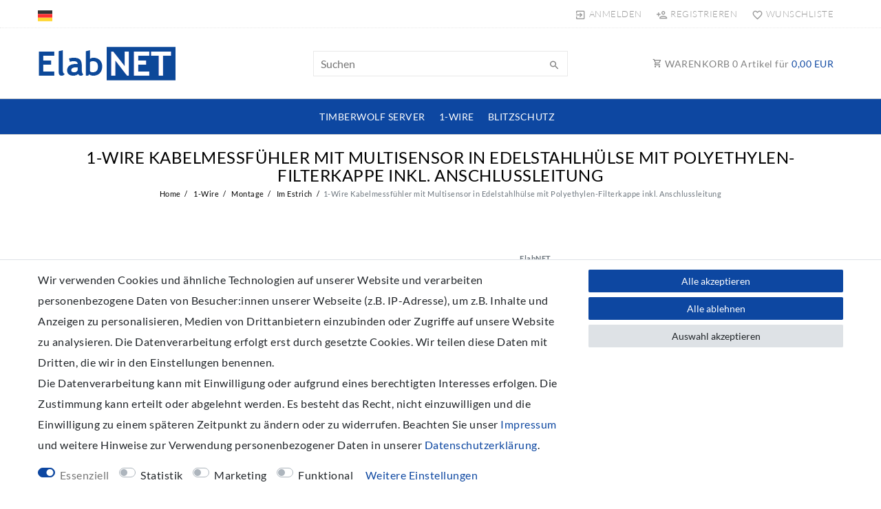

--- FILE ---
content_type: text/html; charset=UTF-8
request_url: https://shop.elabnet.de/1-wire/montage/im-estrich/1-wire-kabelmessfuehler-mit-multisensor-in-edelstahlhuelse-mit-polyethylen-filterkappe-inkl-anschlussleitung-l-serie-ip65-professional-line_717_1759
body_size: 106522
content:






<!DOCTYPE html>

<html lang="de" data-framework="vue" prefix="og: http://ogp.me/ns#" class="icons-loading">

<head>
                        

    <script type="text/javascript">
    (function() {
        var _availableConsents = {"necessary.consent":[true,[],null],"necessary.consentActiveStatus":[true,["consentActiveStatus","_transaction_ids","cr-freeze"],null],"necessary.externalId":[true,["externalID"],null],"necessary.session":[true,[],null],"necessary.csrf":[true,["XSRF-TOKEN"],null],"necessary.shopbooster_cookie":[true,["plenty_cache"],null],"tracking.googleanalytics":[false,["\/^_gat_UA-\/","\/^_ga_\/","\/^_ga_\\\\S*\/","_ga","_gid","_gat","AMP_TOKEN","__utma","__utmt","__utmb","__utmc","__utmz","__utmv","__utmx","__utmxx","_gaexp","_opt_awcid","_opt_awmid","_opt_awgid","_opt_awkid","_opt_utmc"],false],"marketing.googleads":[false,["\/^_gac_\/","_gcl_aw","_gcl_gs","_gcl_au","IDE","1P_JAR","AID","ANID","CONSENT","DSID","DV","NID","APISID","HSID","SAPISID","SID","SIDCC","SSID","test_cookie"],false],"convenience.languageDetection":[null,[],null]};
        var _allowedCookies = ["plenty_cache","consentActiveStatus","_transaction_ids","cr-freeze","externalID","XSRF-TOKEN","plenty-shop-cookie","PluginSetPreview","SID_PLENTY_ADMIN_31270","PreviewCookie"] || [];

        window.ConsentManager = (function() {
            var _consents = (function() {
                var _rawCookie = document.cookie.split(";").filter(function (cookie) {
                    return cookie.trim().indexOf("plenty-shop-cookie=") === 0;
                })[0];

                if (!!_rawCookie) {
                    try {
                        _rawCookie = decodeURIComponent(_rawCookie);
                    } catch (e) {
                        document.cookie = "plenty-shop-cookie= ; expires = Thu, 01 Jan 1970 00:00:00 GMT"
                        return null;
                    }

                    try {
                        return JSON.parse(
                            _rawCookie.trim().substr("plenty-shop-cookie=".length)
                        );
                    } catch (e) {
                        return null;
                    }
                }
                return null;
            })();

            Object.keys(_consents || {}).forEach(function(group) {
                if(typeof _consents[group] === 'object' && _consents[group] !== null)
                {
                    Object.keys(_consents[group] || {}).forEach(function(key) {
                        var groupKey = group + "." + key;
                        if(_consents[group][key] && _availableConsents[groupKey] && _availableConsents[groupKey][1].length) {
                            Array.prototype.push.apply(_allowedCookies, _availableConsents[groupKey][1]);
                        }
                    });
                }
            });

            if(!_consents) {
                Object.keys(_availableConsents || {})
                    .forEach(function(groupKey) {
                        if(_availableConsents[groupKey] && ( _availableConsents[groupKey][0] || _availableConsents[groupKey][2] )) {
                            Array.prototype.push.apply(_allowedCookies, _availableConsents[groupKey][1]);
                        }
                    });
            }

            var _setResponse = function(key, response) {
                _consents = _consents || {};
                if(typeof key === "object" && typeof response === "undefined") {
                    _consents = key;
                    document.dispatchEvent(new CustomEvent("consent-change", {
                        detail: {key: null, value: null, data: key}
                    }));
                    _enableScriptsOnConsent();
                } else {
                    var groupKey = key.split(".")[0];
                    var consentKey = key.split(".")[1];
                    _consents[groupKey] = _consents[groupKey] || {};
                    if(consentKey === "*") {
                        Object.keys(_availableConsents).forEach(function(aKey) {
                            if(aKey.split(".")[0] === groupKey) {
                                _consents[groupKey][aKey.split(".")[1]] = response;
                            }
                        });
                    } else {
                        _consents[groupKey][consentKey] = response;
                    }
                    document.dispatchEvent(new CustomEvent("consent-change", {
                        detail: {key: key, value: response, data: _consents}
                    }));
                    _enableScriptsOnConsent();
                }
                if(!_consents.hasOwnProperty('_id')) {
                    _consents['_id'] = "0ac1e4aaadef5cd75990b7f72d8934d7a888ab81";
                }

                Object.keys(_availableConsents).forEach(function(key) {
                    if((_availableConsents[key][1] || []).length > 0) {
                        if(_isConsented(key)) {
                            _availableConsents[key][1].forEach(function(cookie) {
                                if(_allowedCookies.indexOf(cookie) < 0) _allowedCookies.push(cookie);
                            });
                        } else {
                            _allowedCookies = _allowedCookies.filter(function(cookie) {
                                return _availableConsents[key][1].indexOf(cookie) < 0;
                            });
                        }
                    }
                });

                document.cookie = "plenty-shop-cookie=" + JSON.stringify(_consents) + "; path=/; expires=" + _expireDate() + "; secure";
            };
            var _hasResponse = function() {
                return _consents !== null;
            };

            var _expireDate = function() {
                var expireSeconds = 0;
                                    expireSeconds = 8640000;
                                const date = new Date();
                date.setSeconds(date.getSeconds() + expireSeconds);
                const offset = date.getTimezoneOffset() / 60;
                date.setHours(date.getHours() - offset)
                return date.toUTCString();
            }
            var _isConsented = function(key) {
                var groupKey = key.split(".")[0];
                var consentKey = key.split(".")[1];

                if (consentKey === "*") {
                    return Object.keys(_availableConsents).some(function (aKey) {
                        var aGroupKey = aKey.split(".")[0];
                        return aGroupKey === groupKey && _isConsented(aKey);
                    });
                } else {
                    if(!_hasResponse()) {
                        return _availableConsents[key][0] || _availableConsents[key][2];
                    }

                    if(_consents.hasOwnProperty(groupKey) && _consents[groupKey].hasOwnProperty(consentKey))
                    {
                        return !!_consents[groupKey][consentKey];
                    }
                    else {
                        if(!!_availableConsents[key])
                        {
                            return _availableConsents[key][0];
                        }

                        console.warn("Cookie has been blocked due to not being registered: " + key);
                        return false;
                    }
                }
            };
            var _getConsents = function() {
                var _result = {};
                Object.keys(_availableConsents).forEach(function(key) {
                    var groupKey = key.split(".")[0];
                    var consentKey = key.split(".")[1];
                    _result[groupKey] = _result[groupKey] || {};
                    if(consentKey !== "*") {
                        _result[groupKey][consentKey] = _isConsented(key);
                    }
                });
                return _result;
            };
            var _isNecessary = function(key) {
                return _availableConsents.hasOwnProperty(key) && _availableConsents[key][0];
            };
            var _enableScriptsOnConsent = function() {
                var elementsToEnable = document.querySelectorAll("script[data-cookie-consent]");
                Array.prototype.slice.call(elementsToEnable).forEach(function(el) {
                    if(el.dataset && el.dataset.cookieConsent && _isConsented(el.dataset.cookieConsent) && el.type !== "application/javascript") {
                        var newScript = document.createElement("script");
                        if(el.src) {
                            newScript.src = el.src;
                        } else {
                            newScript.textContent = el.textContent;
                        }
                        el.parentNode.replaceChild(newScript, el);
                    }
                });
            };
            window.addEventListener("load", _enableScriptsOnConsent);
                        // Cookie proxy
            (function() {
                var _data = {};
                var _splitCookieString = function(cookiesString) {

                    var _allCookies = cookiesString.split(";");
                    var regex = /[^=]+=[^;]*;?((?:expires|path|domain)=[^;]*;)*/gm;
                    var cookies = [];

                    _allCookies.forEach(function(cookie){
                        if(cookie.trim().indexOf("plenty-shop-cookie=") === 0) {
                            var cookieString = decodeURIComponent(cookiesString);
                            var match;
                            while((match = regex.exec(cookieString)) !== null) {
                                if(match.index === match.lastIndex) {
                                    regex.lastIndex++;
                                }
                                cookies.push(match[0]);
                            }
                        } else if(cookie.length) {
                            cookies.push(cookie);
                        }
                    });

                    return cookies;

                };
                var _parseCookies = function (cookiesString) {
                    return _splitCookieString(cookiesString).map(function(cookieString) {
                        return _parseCookie(cookieString);
                    });
                };
                var _parseCookie = function(cookieString) {
                    var cookie = {
                        name: null,
                        value: null,
                        params: {}
                    };
                    var match = /^([^=]+)=([^;]*);*((?:[^;]*;?)*)$/.exec(cookieString.trim());
                    if(match && match[1]) {
                        cookie.name = match[1];
                        cookie.value = match[2];

                        (match[3] || "").split(";").map(function(param) {
                            return /^([^=]+)=([^;]*);?$/.exec(param.trim());
                        }).filter(function(param) {
                            return !!param;
                        }).forEach(function(param) {
                            cookie.params[param[1]] = param[2];
                        });

                        if(cookie.params && !cookie.params.path) {
                            cookie.params.path = "/";
                        }
                    }

                    return cookie;
                };
                var _isAllowed = function(cookieName) {
                    return _allowedCookies.some(function(allowedCookie) {
                        var match = /^\/(.*)\/([gmiy]*)$/.exec(allowedCookie);
                        return (match && match[1] && (new RegExp(match[1], match[2])).test(cookieName))
                            || allowedCookie === cookieName;
                    });
                };
                var _set = function(cookieString) {
                    var cookie = _parseCookie(cookieString);
                                                                    var domainParts = (window.location.host || window.location.hostname).split(".");
                        if(domainParts[0] === "www") {
                            domainParts.shift();
                            cookie.domain = "." + domainParts.join(".");
                        } else {
                            cookie.domain = (window.location.host || window.location.hostname);
                        }
                                        if(cookie && cookie.name) {
                        if(_isAllowed(cookie.name)) {
                            var cookieValue = cookie.value || "";
                            _data[cookie.name] = cookieValue + Object.keys(cookie.params || {}).map(function(paramKey) {
                                                            var date = new Date(_expireDate());
                                if(paramKey === "expires" && (new Date(cookie.params[paramKey]).getTime()) > date.getTime()) {
                                    return "; expires=" + _expireDate();
                                }
                                                            return "; " + paramKey.trim() + "=" + cookie.params[paramKey].trim();
                            }).join("");
                        } else {
                            _data[cookie.name] = null;
                            console.warn("Cookie has been blocked due to privacy settings: " + cookie.name);
                        }
                        _update();
                    }
                };
                var _get = function() {
                    return Object.keys(_data).filter(function (key) {
                        return !!_data[key];
                    }).map(function (key) {
                        return key + "=" + (_data[key].split(";")[0]);
                    }).join("; ");
                };
                var _update = function() {
                    delete document.cookie;
                    var cookies = _parseCookies(document.cookie);
                    Object.keys(_data).forEach(function(key) {
                        if(!_data[key]) {
                            // unset cookie
                            var domains = (window.location.host || window.location.hostname).split(".");
                            while(domains.length > 1) {
                                document.cookie = key + "=; path=/; expires=Thu, 01 Jan 1970 00:00:01 GMT; domain="+domains.join(".");
                                document.cookie = key + "=; path=/; expires=Thu, 01 Jan 1970 00:00:01 GMT; domain=."+domains.join(".");
                                domains.shift();
                            }
                            document.cookie = key + "=; path=/; expires=Thu, 01 Jan 1970 00:00:01 GMT;";
                            delete _data[key];
                        } else {
                            var existingCookie = cookies.find(function(cookie) { return cookie.name === key; });
                            var parsedData = _parseCookie(key + "=" + _data[key]);
                            if(!existingCookie || existingCookie.value !== parsedData.value) {
                                document.cookie = key + "=" + _data[key];
                            } else {
                                // console.log('No changes to cookie: ' + key);
                            }
                        }
                    });

                    if(!document.__defineGetter__) {
                        Object.defineProperty(document, 'cookie', {
                            get: _get,
                            set: _set
                        });
                    } else {
                        document.__defineGetter__('cookie', _get);
                        document.__defineSetter__('cookie', _set);
                    }
                };

                _splitCookieString(document.cookie).forEach(function(cookie)
                {
                    _set(cookie);
                });

                _update();
            })();
            
            return {
                setResponse: _setResponse,
                hasResponse: _hasResponse,
                isConsented: _isConsented,
                getConsents: _getConsents,
                isNecessary: _isNecessary
            };
        })();
    })();
</script>


    
<meta charset="utf-8">
<meta http-equiv="X-UA-Compatible" content="IE=edge">
<meta name="viewport" content="width=device-width, initial-scale=1">
<meta name="generator" content="plentymarkets" />
<meta name="format-detection" content="telephone=no"> 
<link rel="icon" type="image/x-icon" href="https://cdn02.plentymarkets.com/zi7ugtqr1d3u/frontend/WG-Logo/2020-03-11_WireGate_favicon_96x96.ico">



            <link rel="canonical" href="https://shop.elabnet.de/1-wire/montage/im-estrich/1-wire-kabelmessfuehler-mit-multisensor-in-edelstahlhuelse-mit-polyethylen-filterkappe-inkl-anschlussleitung-l-serie-ip65-professional-line_717_1759">
    
                        <link rel="alternate" hreflang="x-default" href="https://shop.elabnet.de/1-wire/montage/im-estrich/1-wire-kabelmessfuehler-mit-multisensor-in-edelstahlhuelse-mit-polyethylen-filterkappe-inkl-anschlussleitung-l-serie-ip65-professional-line_717_1759"/>
                    <link rel="alternate" hreflang="de" href="https://shop.elabnet.de/1-wire/montage/im-estrich/1-wire-kabelmessfuehler-mit-multisensor-in-edelstahlhuelse-mit-polyethylen-filterkappe-inkl-anschlussleitung-l-serie-ip65-professional-line_717_1759"/>
            
<style data-font="Custom-Font">
    
                
        .icons-loading .fa { visibility: hidden !important; }
</style>

<link rel="preload" href="https://cdn02.plentymarkets.com/zi7ugtqr1d3u/plugin/64/ceres/css/ceres-icons.css" as="style" onload="this.onload=null;this.rel='stylesheet';">
<noscript><link rel="stylesheet" href="https://cdn02.plentymarkets.com/zi7ugtqr1d3u/plugin/64/ceres/css/ceres-icons.css"></noscript>


<link rel="preload" as="style" href="https://cdn02.plentymarkets.com/zi7ugtqr1d3u/plugin/64/ceres/css/ceres-base.css?v=1e20856f356ab7f6912cb4362b7b8f00d21beae1">
    <link rel="stylesheet" href="https://cdn02.plentymarkets.com/zi7ugtqr1d3u/plugin/64/ceres/css/ceres-base.css?v=1e20856f356ab7f6912cb4362b7b8f00d21beae1">


<script type="application/javascript">
    /*! loadCSS. [c]2017 Filament Group, Inc. MIT License */
    /* This file is meant as a standalone workflow for
    - testing support for link[rel=preload]
    - enabling async CSS loading in browsers that do not support rel=preload
    - applying rel preload css once loaded, whether supported or not.
    */
    (function( w ){
        "use strict";
        // rel=preload support test
        if( !w.loadCSS ){
            w.loadCSS = function(){};
        }
        // define on the loadCSS obj
        var rp = loadCSS.relpreload = {};
        // rel=preload feature support test
        // runs once and returns a function for compat purposes
        rp.support = (function(){
            var ret;
            try {
                ret = w.document.createElement( "link" ).relList.supports( "preload" );
            } catch (e) {
                ret = false;
            }
            return function(){
                return ret;
            };
        })();

        // if preload isn't supported, get an asynchronous load by using a non-matching media attribute
        // then change that media back to its intended value on load
        rp.bindMediaToggle = function( link ){
            // remember existing media attr for ultimate state, or default to 'all'
            var finalMedia = link.media || "all";

            function enableStylesheet(){
                // unbind listeners
                if( link.addEventListener ){
                    link.removeEventListener( "load", enableStylesheet );
                } else if( link.attachEvent ){
                    link.detachEvent( "onload", enableStylesheet );
                }
                link.setAttribute( "onload", null );
                link.media = finalMedia;
            }

            // bind load handlers to enable media
            if( link.addEventListener ){
                link.addEventListener( "load", enableStylesheet );
            } else if( link.attachEvent ){
                link.attachEvent( "onload", enableStylesheet );
            }

            // Set rel and non-applicable media type to start an async request
            // note: timeout allows this to happen async to let rendering continue in IE
            setTimeout(function(){
                link.rel = "stylesheet";
                link.media = "only x";
            });
            // also enable media after 3 seconds,
            // which will catch very old browsers (android 2.x, old firefox) that don't support onload on link
            setTimeout( enableStylesheet, 3000 );
        };

        // loop through link elements in DOM
        rp.poly = function(){
            // double check this to prevent external calls from running
            if( rp.support() ){
                return;
            }
            var links = w.document.getElementsByTagName( "link" );
            for( var i = 0; i < links.length; i++ ){
                var link = links[ i ];
                // qualify links to those with rel=preload and as=style attrs
                if( link.rel === "preload" && link.getAttribute( "as" ) === "style" && !link.getAttribute( "data-loadcss" ) ){
                    // prevent rerunning on link
                    link.setAttribute( "data-loadcss", true );
                    // bind listeners to toggle media back
                    rp.bindMediaToggle( link );
                }
            }
        };

        // if unsupported, run the polyfill
        if( !rp.support() ){
            // run once at least
            rp.poly();

            // rerun poly on an interval until onload
            var run = w.setInterval( rp.poly, 500 );
            if( w.addEventListener ){
                w.addEventListener( "load", function(){
                    rp.poly();
                    w.clearInterval( run );
                } );
            } else if( w.attachEvent ){
                w.attachEvent( "onload", function(){
                    rp.poly();
                    w.clearInterval( run );
                } );
            }
        }


        // commonjs
        if( typeof exports !== "undefined" ){
            exports.loadCSS = loadCSS;
        }
        else {
            w.loadCSS = loadCSS;
        }
    }( typeof global !== "undefined" ? global : this ) );

    (function() {
        var checkIconFont = function() {
            if(!document.fonts || document.fonts.check("1em FontAwesome")) {
                document.documentElement.classList.remove('icons-loading');
            }
        };

        if(document.fonts) {
            document.fonts.addEventListener("loadingdone", checkIconFont);
            window.addEventListener("load", checkIconFont);
        }
        checkIconFont();
    })();
</script>

                    

<!-- Extend the existing style with a template -->
                            
<style>
    .ordernow__component{display:-webkit-box;display:-ms-flexbox;display:flex;margin-top:15px}.ordernow__component span{line-height:1;display:block;width:100%;padding:10px;margin-top:15px;border-radius:.2rem}.ordernow__component small{margin-top:8px;display:block}.ordernow__component .bg-none{padding:0}

    .ordernow__component strong {font-size:30px}
</style>

                    
    

<script>

    
    function setCookie(name,value,days) {
        var expires = "";
        if (days) {
            var date = new Date();
            date.setTime(date.getTime() + (days*24*60*60*1000));
            expires = "; expires=" + date.toUTCString();
        }
        document.cookie = name + "=" + (value || "")  + expires + "; path=/";
    }
    function getCookie(name) {
        var nameEQ = name + "=";
        var ca = document.cookie.split(';');
        for (var i = 0; i < ca.length; i++) {
            var c = ca[i];
            while (c.charAt(0) == ' ') c = c.substring(1, c.length);
            if (c.indexOf(nameEQ) == 0) return c.substring(nameEQ.length, c.length);
        }
        return null;
    }

    if (getCookie("externalID") == null) {
        setCookie("externalID",  '693b0f3e9878b' + Math.random(), 100);
    }

    let consentActiveStatus = [{"googleanalytics":"false","googleads":"false","facebookpixel":"false","bingads":"false","pinterest":"false","adcell":"false","econda":"false","channelpilot":"false","sendinblue":"false","hotjar":"false","moebelde":"false","intelligentreach":"false","clarity":"false","awin":"false","belboon":"false"}];
    setCookie("consentActiveStatus",JSON.stringify(consentActiveStatus),100);

    function normalizeString(a) {
        return a.replace(/[^\w\s]/gi, '');
    }

    function convertAttributesToText(attributes){
        var variantText = '';

        if(attributes.length){
            for(let i = 0; i < attributes.length ; i++){
                variantText+= attributes[i]["value"]["names"]["name"];
                if(i !== (attributes.length-1)){
                    variantText+= ", ";
                }
            }
        }
        return variantText;
    }

    function sendProductListClick(position, products) {
        var payload = {
            'ecommerce': {
                'currencyCode': '',
                'click': {
                    'actionField': {'list': ''},
                    'products': new Array(products[position])
                }
            },
            'ga4Event': 'select_item',
            'nonInteractionHit': false,
            'event': 'ecommerceEvent',
            'eventCategory': 'E-Commerce',
            'eventAction': 'Produktklick',
            'eventLabel': '',
            'eventValue': undefined
        };
        dataLayer.push(payload);    }

    function capiCall(payload){
            }

    window.dataLayer = window.dataLayer || [];
    function gtag() { window.dataLayer.push(arguments);}
    let plentyShopCookie = getCookie("plenty-shop-cookie");
    plentyShopCookie = (typeof plentyShopCookie === "undefined") ? '' : JSON.parse(decodeURIComponent(plentyShopCookie));
    

    
        if(plentyShopCookie) {
            let hasConsentedToMicrosoftAds = false;
            let microsoftConsentObject = {};

            
            if (hasConsentedToMicrosoftAds) {
                microsoftConsentObject = {
                    ad_storage: 'granted'
                };

                window.uetq = window.uetq || [];
                window.uetq.push('consent', 'default', microsoftConsentObject);
            }
        }
    
                    let ad_storage =  'denied';
        let ad_user_data = 'denied';
        let ad_personalization = 'denied';
        let analytics_storage = 'denied';

        if(plentyShopCookie){
            ad_storage=  plentyShopCookie.marketing.googleads ? 'granted' : 'denied';
            ad_user_data=  plentyShopCookie.marketing.googleads ? 'granted' : 'denied';
            ad_personalization=  plentyShopCookie.marketing.googleads ? 'granted' : 'denied';
            analytics_storage=  plentyShopCookie.marketing.googleads ? 'granted' : 'denied';
                    }

        let consentObject = {
            ad_storage: ad_storage,
            ad_user_data: ad_user_data,
            ad_personalization: ad_personalization,
            analytics_storage: analytics_storage
        };

        gtag('consent', 'default', consentObject);
    

    document.addEventListener("consent-change", function (e){

        
        var consentIntervall = setInterval(function(){

            
                let consentObject = {
                    ad_storage: e.detail.data.marketing.googleads ? 'granted' : 'denied',
                    ad_user_data: e.detail.data.marketing.googleads ? 'granted' : 'denied',
                    ad_personalization: e.detail.data.marketing.googleads ? 'granted' : 'denied',
                    analytics_storage: e.detail.data.marketing.googleads ? 'granted' : 'denied'
                };

                gtag('consent', 'update', consentObject );

            
            
                let hasConsentedToMicrosoftAds = false;
                let basicMicrosoftConsentObject = {};

                
                if (hasConsentedToMicrosoftAds) {
                    basicMicrosoftConsentObject = {
                        ad_storage: 'granted'
                    };

                    window.uetq = window.uetq || [];
                    window.uetq.push('consent', 'update', basicMicrosoftConsentObject);
                }

            
            var payload = {
                'event': 'consentChanged'
            };
            dataLayer.push(payload);
            clearInterval(consentIntervall);
        }, 200);
    });
</script>


            



    
    
                
    
    

    
    
    
    
    

                                            


<meta name="robots" content="all">
    <meta name="description" content="Präziser 1-Wire Multisensor sehr präzisen Sensorelementen. Die Sensoren sind mit Laser im Werk abgeglichen und langzeit stabil, es ist keine Justierung notwendig. Inkl. Anschlussleitung in verschiedenen Längen.">
    <meta name="keywords" content="1-Wire Kabelmessfühler Multisensor Edelstahlhülse Polyethylen Filterkappe Anschlussleitung L-Serie Professional Smarthome">
<meta property="og:title" content="1-Wire Kabelmessfühler mit Multisensor in Edelstahlhülse mit Polyethylen-Filterkappe inkl. Anschlussleitung
         | Elaborated Networks GmbH"/>
<meta property="og:type" content="article"/>
<meta property="og:url" content="https://shop.elabnet.de/1-wire/montage/im-estrich/1-wire-kabelmessfuehler-mit-multisensor-in-edelstahlhuelse-mit-polyethylen-filterkappe-inkl-anschlussleitung-l-serie-ip65-professional-line_717_1759"/>
<meta property="og:image" content="https://cdn02.plentymarkets.com/zi7ugtqr1d3u/item/images/717/full/2014-10-14-c-serie-gehauese-nylon-weiss-verschraubt.jpg"/>
<meta property="thumbnail" content="https://cdn02.plentymarkets.com/zi7ugtqr1d3u/item/images/717/full/2014-10-14-c-serie-gehauese-nylon-weiss-verschraubt.jpg"/>

<script type="application/ld+json">
            {
                "@context"      : "https://schema.org/",
                "@type"         : "Product",
                "@id"           : "1759",
                "name"          : "1-Wire Kabelmessfühler mit Multisensor in Edelstahlhülse mit Polyethylen-Filterkappe inkl. Anschlussleitung",
                "category"      : "Im Estrich",
                "releaseDate"   : "",
                "image"         : "https://cdn02.plentymarkets.com/zi7ugtqr1d3u/item/images/717/full/2014-10-14-c-serie-gehauese-nylon-weiss-verschraubt.jpg",
                "identifier"    : "1759",
                "description"   : "1-WIRE&amp;nbsp;KABELMESSFÜHLER&amp;nbsp;MULTISENSOR TEMPERATUR, LUFTFEUCHTE, TAUPUNKT MIT DIGITALER ÜBERTRAGUNG Dieser digitale Kabelmessfühler für Temperatur und Luftfeuchte dient zur Erfassung der Temperatur und Luftfeuchtigkeit in Luft, Kanälen, Hohlräumen und Dämmstoffen. Geeignet für In- und Outdoor, geschlossenen und offenen Hallen, in LKW &amp;amp; Aufliegern, für Yachten und Wohnmobile. TOP!&amp;nbsp; Sensoren ab Werk mit Laser kalibriert, langzeitstabilTOP:&amp;nbsp; Keine Justierung oder Parametrierung notwendigTOP!&amp;nbsp; Präzise Messungen (Genauigkeit besser 0,5 K / 5% rH)TOP!&amp;nbsp; Digitale Datenübertragung ohne Einfluss von LeitungswiderständenTOP!&amp;nbsp; Identifikation über weltweit eindeutige SeriennummerTOP!&amp;nbsp; Sehr einfache Verkabelung, lediglich alle Sensoren parallel an Busmaster anschließen Der Multisensor lässt sich an allen 1-Wire Busmastern aller Hersteller nutzen. In Verbindung mit dem Timberwolf Server werden diese Sensoren automatisch erkannt und eingebunden. Anschließen, Einschalten, Fertig. Definieren Sie nur noch, wohin die Messdaten gesendet werden sollen. Als Ziele stehen Ihnen die Datenpunkte aller weiteren Protokolle zur Verfügung (z.B. KNX, Modbus, MQTT, DMX, HTTP-API, IFTTT usw.) sowie Logik und Zeitserien. &amp;nbsp; DAVON WERDEN SIE PROFITIEREN Sofort einsatzbereit: Alle Sensoren sind ausgiebig getestet und können ohne Konfigurationen verwendet werden. Plug´n´Play: Automatische Erkennung mit Timberwolf Server durch Plug´n´Play. Anschließen, Einschalten, Fertig. Präzise: Die Messung der Temperatur und der relativen Luftfeuchte ist genau und langzeitstabil Elektronik der 3. Generation: Inklusive Überspannungsschutz; Spannungsstabilisierung; Hochfrequenzfilter Parasitärer Betrieb: Nur zwei Adern notwendig &amp;nbsp; EINSATZBEREICHE Temperatur und relative Luftfeuchte sind wichtige Indikatoren für das Raumklima. Die gefühlte Behaglichkeit ist dabei vor allem von der relativen Luftfeuchte abhängig. Feuchtigkeitseintrag kann zudem Bausubstanz und empfindliche Gegenstände beschädigen. Unsere Sensoren und Server unterstützen neben der Regelung daher auch die dauerhafte Überwachung dieser Parameter durch präzise Messung und durch eine stetige Langzeitaufzeichnung. Insbesondere für den Einsatz in Umgebungen mit empfindlichen Materialien wie Holzmöbel- und -Parkett, echte Bilder, Vitrinen, hochwertige Werkzeuge sowie in der Lebensmittel- und Elektronikproduktion geeignet. KWL / HKL: Messung Temp &amp;amp; Luftfeuchte in Lüftungsrohren Isolation:&amp;nbsp;Messung Temp &amp;amp; Luftfeuchte &amp;amp; Taupunkt in Isolationen Leckagewarnung:&amp;nbsp;Messung der Luftfeuchte unter Badewannen / Duschtassen Wettersensor:&amp;nbsp;Zur verdeckten Montage in eigene Gehäuse (z.B. Vogelhäuschen) Hohlraumüberwachung:&amp;nbsp;Zur Überwachung von Luftfeuchte / Taupunkt in Hohlräumen Wohnbehaglichkeit: Messung &amp;amp; Regelung der Behaglichkeit aus Temperatur / Luftfeuchte Schimmel-Prävention: Ermittlung des Taupunktes zur Steuerung der Lüftung bei z.B. schimmelgefährdeten Räumen Bedarfsgerechte Lüftung: Energiesparende Steuerung der KWL nach tatsächlichem Bedarf Überwachung der Luftfeuchte: Schutz empfindlicher Materialien wie Echtholzmöbel, Parkett, Kunst, Vitrinen Monitoring der Luftfeuchte in der Produktion: Schutz hochwertige Werkzeuge sowie in der Lebensmittel- und Elektronikproduktion Bestimmungsgemäße Verwendung: In geschlossenen, trockenen Räumen, Wohnungen, Büro- und Geschäftsräume Intensiv genutzte Räume: Räume mit häufigem und langem Aufenthalt wie Schlafräume, Wohnzimmer, Büros Räume mit Feuchteeintrag: Räume mit hohem Feuchtigkeitseintrag wie Bad, Waschküche, Küche, Wäsche- und Trocknungsräume Räume mit kalten Oberflächen: Keller, Garage, Gartenhaus, Dach Räume mit vielen Menschen / Tieren: Konferenz- und Klassenzimmer, Sozialräume, Ställe, Tierhaltung und -transport Räume mit vielen Pflanzen: Aufzuchtstationen, Gewächshäuser &amp;nbsp; WESENTLICHE LEISTUNGSMERKMALE Bauform:&amp;nbsp;Robustes Gehäuse aus Edelstahl mit Polyethylenkappe und Anschlussleitung Loxone / OpenHAB / Symcon: Versionen für fremde 1-Wire Server auch ohne 1-Wire Flash-Memory verfügbar (OEM-Ausführung) Komplettgerät: Komplett fertig montiert und getestet. Seriennummer: Inklusive SN-Etikett für vereinfachte Installation durch klare Zuordnung Digitaler Busanschluss: Dieser Multisensor ist für den Anschluss an das &amp;nbsp;1-Wire Bus System vorgesehen Störungsfrei: Durch digitale Datenübertragung keine Verfälschungen durch Leitungs- oder Kontaktwiderständen Auto-Parasitär-Schaltung: Sensor kann nur an DATA &amp;amp; GND betrieben werden, keine 5 V nötig, automatische Umschaltung Spannungsstabilisierung: Stabilisierung mit langzeitstabilen Festkörperkondensatoren Hohe Reichweite: Verbesserte Reichweite bis 400 m* durch integriertem Bandpass sowie Hochfrequenzfilter Überspannungsschutz: Alle Ports sind geschützt bis 30.000 V und bis zu 25 A (8/20 us) Busanschluss: Busanschluss über Steckklemme Geringer Energieverbrauch: Benötigt fast keine Energie. Als Multisensor max. 2,5 mW (max 0,6 ct / Jahr !) *Nur in Verbindung mit Professional Busmaster PBM-01 und Timberwolf Server. Die maximale Anzahl unterstützter Slaves und die erreichbare Buslänge hängen von der Bauart und Ausführung der Verkabelung sowie der Topologie ab. Beachten Sie hierzu die Angaben in der Bedienungsanleitung zum Sensor. INTEGRATION IN WEITERE BUSSYSTEME z.B. KNX / MODBUS / MQTT / HTTP-API / IFTTT Der Timberwolf Server erlaubt die Kommunikation über 12 Protokolle parallel (Stand Oktober 2021). Durch Verknüpfung der Datenpunkte untereinander sowie mit Logik und Visu ist eine Integration der 1-Wire Sensoren in andere Bussysteme mit wenigen Klicks möglich. Messwerte können angepasst, umgerechnet und statistisch aggregiert werden (Min, Max, Average). Weiterleitungen sind mit einstellbaren Sendefiltern konfigurierbar (z.B. bei Wertänderung und / oder nach Zeitablauf) KNX: An gleichzeitig beliebig viele KNX Objekte (mit der ETS programmiert) Modbus TCP: An gleichzeitig beliebig viele Modbus TCP Objekte (auch über mehrere Schnittstellen verteilt) Modbus RTU: An gleichzeitig beliebig viele Modbus RTU Objekte (auch über mehrere RTU Schnittstellen verteilt) MQTT: An gleichzeitig beliebig viele MQTT Objekte (auch über verschiedene MQTT Broker) HTTP-API / REST-API: An gleichzeitig beliebig viele HTTP-API Objekte (auch über verschiedene HTTP-API Server) IFTTT: An gleichzeitig beliebig viele Objekte über IFTTT (Damit Einbindung von 650+ weiterer Hersteller) LOGIK &amp;amp; Zeitserien: An gleichzeitig beliebig viele Objekte der Logik und der Zeitserien (Auswertung mit Grafana) &amp;nbsp; KOMPATIBILITÄT 1-Wire Sensoren benötigen neben dem 1-Wire Busmaster eine geeignete Software zur Ansteuerung. Folgend unsere Empfehlungen für den Einsatz mit verschiedenen Systemen.&amp;nbsp; Timberwolf Server Dieser 1-Wire Sensor ist für die Verwendung mit dem Timberwolf Server (sowie dem vormaligen WireGate Server) intensiv getestet worden. Unsere Server erkennen alle 1-Wire Produkte aus unserem Hause durch das enthaltene „ElabNET Plug´n´Play“ automatisch. Wir empfehlen die jeweils aktuellste verfügbare Softwareversion für maximale Unterstützung.Es ist nur noch die Weiterleitung zu anderen Bussystemen einzurichten. Auf den mit &quot;Kompatibel mit Timberwolf Server“ gekennzeichneten Baugruppen ist ein 1-Wire Flash-Memory-Chip verbaut. Die darin enthaltenen Daten werden vom WireGate Server bzw. Timberwolf Server für ein benutzerfreundliches Plug &amp;amp; Play verwendet. Dieser Chip bzw. dessen Speicherinhalt wird von keinem der uns bekannten anderen Fremdsystemen unterstützt / ausgelesen und könnte das Budget der maximalen Slaves der dort üblicherweise verwendeten schwächeren Busmaster belasten. Der Professional Busmaster aus unserem Hause hat hierfür ausreichende Leistungsreserven für hundert solcher zusätzlicher Slaves. Die 1-Wire Extension beim Loxone Miniserver ist z.B. für maximal 20 Slaves ausgelegt, bitte beachten Sie die aktuellen Angaben im Handbuch von Loxone. Auch der „blaue“ Busmaster DS9490R ist nur für 20 Slaves ausgelegt. Bitte wählen Sie entsprechend die Artikelvarianten für &quot;Fremdsysteme&quot;, wenn Sie keinen Memory Chip für Plug´n´Play des Timberwolf Servers benötigen.&amp;nbsp; Fremdsysteme Falls Sie Server und / oder Busmaster anderer Hersteller verwenden möchten, beachten Sie folgende Angaben und zusätzlich bitte das jeweilige Handbuch dieser Produkte. Fremdsysteme verfügen nicht über eine Plug´n´Play Erkennung, d.h. der Konfigurationsaufwand ist dort umfangreicher. In der Regel müssen Sie die nötigen Formeln ermitteln und in diesen Fremdservern von Hand anlegen. Die spezielleren Formeln entnehmen Sie bitte in unserem Handbuch auf den letzten Handbuchseiten im Abschnitt vor &quot;Technische Daten&quot;. Allgemeine Formeln finden Sie in jeder Formelsammlung. Wir können für die Verwendung mit anderen Systemen keinen Support leisten.&amp;nbsp; Loxone / Symcon / OpenHAB Die enthaltenen 1-Wire Slaves DS18B20 für den Temperatursensor sowie DS2438 zur Wandelung des Signals des Luftfeuchtesensors werden vom Loxone Miniserver / Symcon / OpenHAB / FHEM / OWFS prinzipiell unterstützt. Die Formel für die Berechnung der Temperaturkompensation, die Sie bei diesen Servern selbst einrichten müssen, entnehmen Sie bitte dem Handbuch. Hinweis für Verwendung mit Symcon: Dieser Multisensor kann parasitär angeschlossen werden. Durch die Art der internen Beschaltung ist hierfür KEINE spezielle parasitäre Ansteuerung des DS18B20 notwendig. Damit funktioniert dieser Multisensor auch in Verbindung mit Symcon bei Anschluss mit zwei Adern (parasitär). Dieses Modus bezeichnen wir als &quot;Auto-Parasitär (Typ 2)&quot;. &amp;nbsp; &amp;nbsp;",
                "disambiguatingDescription" : "Unsere einzigen Multisensoren mit Anschlusskabel.
Etwa Fingergroß und robust in Gehäuse aus Edelstahl sowie Filterkappe aus Polyethylen. Staubdicht und geschützt gegen Strahlwasser gemäß IP65. Geringe Ansprechzeiten durch gute Luftdurchlässigkeit der Schutzkappe und geringer Masse der Sensoren - thermisch vom Gehäuse isoliert. Hohe Präzision besser 0,5 K und 3 % rH. Ausgestattet mit Elektronik der dritten Generation und mehrfacher Prävention gegen Feuchte durch Beschichtung und Druckausgleich. Alle Sensoren sind mit Laser justiert und langzeitstabil. Digitale Datenübertragung mit 1-Wire bedeutet Messwertübertragung ohne Verfälschungen und einfachste Verkabelung - von Sensor zu Sensor. Keine Justierung notwendig. Einfaches Plug´n´Play mit WireGate Server - Zusammenstecken genügt.",
                "manufacturer"  : {
                    "@type"         : "Organization",
                    "name"          : "ElabNET"
                },
                "brand"         : {
                    "@type"         : "Brand",
                    "name"          : "ElabNET"
                },
                "sku"           : "440",
                "gtin"          : "4250837144019",
                "gtin13"        : "4250837144019",
                "offers": {
                    "@type"         : "Offer",
                    "priceCurrency" : "EUR",
                    "price"         : "125.00",
                    "url"           : "https://shop.elabnet.de/1-wire/montage/im-estrich/1-wire-kabelmessfuehler-mit-multisensor-in-edelstahlhuelse-mit-polyethylen-filterkappe-inkl-anschlussleitung-l-serie-ip65-professional-line_717_1759",
                    "priceSpecification":[
                                                    {
                                "@type": "UnitPriceSpecification",
                                "price": "0.00",
                                "priceCurrency": "EUR",
                                "priceType": "ListPrice",
                                "referenceQuantity": {
                                    "@type": "QuantitativeValue",
                                    "value": "1",
                                    "unitCode": "C62"
                                }
                            },
                                                {
                            "@type": "UnitPriceSpecification",
                            "price": "125.00",
                            "priceCurrency": "EUR",
                            "priceType": "SalePrice",
                            "referenceQuantity": {
                                "@type": "QuantitativeValue",
                                "value": "1",
                                "unitCode": "C62"
                            }
                        }

                    ],
                    "availability"  : "",
                    "itemCondition" : "https://schema.org/NewCondition"
                },
                "depth": {
                    "@type"         : "QuantitativeValue",
                    "value"         : "0"
                },
                "width": {
                    "@type"         : "QuantitativeValue",
                    "value"         : "0"
                },
                "height": {
                    "@type"         : "QuantitativeValue",
                    "value"         : "0"
                },
                "weight": {
                    "@type"         : "QuantitativeValue",
                    "value"         : "805"
                }
            }
        </script>

<title>1-Wire Kabelmessfühler mit Multisensor in Edelstahlhülse mit Polyethylen-Filterkappe inkl. Anschlussleitung
         | Elaborated Networks GmbH</title>

            <link rel="stylesheet" href="https://cdn02.plentymarkets.com/zi7ugtqr1d3u/plugin/64/feedback/css/main.css" media="none" onload="if(media!='all')media='all'">
<noscript><link rel="stylesheet" href="https://cdn02.plentymarkets.com/zi7ugtqr1d3u/plugin/64/feedback/css/main.css"></noscript>


            <script>        let isSignUp = false;        document.addEventListener("onSignUpSuccess", function (e) {                        isSignUp = true;            localStorage.setItem("signupTime", new Date().getTime());        });        document.addEventListener("onSetUserData", function (e) {                        if (e.detail.oldState.user.userData == null && e.detail.newState.user.userData !== null) {                let lastSignUpTime = localStorage.getItem("signupTime");                let timeDiff = new Date().getTime() - lastSignUpTime;                let is24HoursPassed = timeDiff > 24 * 60 * 60 * 1000;                if (isSignUp || is24HoursPassed) {                                        var payload = {                        'event': isSignUp ? 'sign_up' : 'login',                        'user_id': e.detail.newState.user.userData.id,                        'pageType': 'tpl.item'                    };                    dataLayer.push(payload);                                        isSignUp = false;                }            }        });        document.addEventListener("onSetComponent", function (e) {            console.log(e.detail);            if(e.detail.payload.component === "basket-preview"){                var payload = {                    'event': 'funnel_event',                    'action': 'OPEN_BASKET_PREVIEW',                };                dataLayer.push(payload);                            }        });        document.addEventListener("onSetCouponCode", function (e) {            console.log(e.detail);            if(e.detail.payload !== null){                var payload = {                    'event': 'funnel_event',                    'action': 'COUPON_CODE_ADDED',                    'couponCode': e.detail.payload                };                dataLayer.push(payload);                            }        });                var payload ={            'event': 'facebookEvent',            'event_id': '693b0f3e994f9' + Math.random(),            'facebookEventName': 'PageView'        };        dataLayer.push(payload);        capiCall(payload);                document.addEventListener("onAddWishListId", function (e) {            var payload = {                'event': 'AddToWishlist',                'event_id': '693b0f3e994f9' + Math.random(),                'ga4Event': 'add_to_wishlist',                'content_name': 'Artikeldetailseite',                'content_category': '',                'content_type': 'product',                'content_ids': e.detail.payload,                'contents': '',                'currency': 'EUR',                'value': '0.01'            };            dataLayer.push(payload);                    });        document.addEventListener("onSetWishListItems", function (e) {            console.log(e.detail.payload);            if (typeof e.detail.payload !== 'undefined') {                var products = [];                var idList = [];                var contents = [];                e.detail.payload.forEach(function (item, index) {                    products.push({                        id: item.data.item.id + '',                        name: item.data.texts.name1,                        price: item.data.prices.default.price.value + '',                        brand: item.data.item.manufacturer.externalName,                        category: '1\u002DWire\/Montage\/Im\u0020Estrich',                        variant: convertAttributesToText(item.data.attributes),                        position: index,                        list: 'Wunschliste'                    });                    contents.push({                        id: item.data.item.id,                        quantity: 1,                        item_price: item.data.prices.default.price.value                    });                    idList.push(item.id);                });                var payload = {                    'ecommerce': {                        'currencyCode': 'EUR',                        'impressions': products                    },                    'google_tag_params': {                        'ecomm_prodid': idList,                        'ecomm_pagetype': 'other',                        'ecomm_category': 'Wunschliste',                    },                    'content_ids': idList,                    'content_name': 'Wunschliste',                    'content_type': 'product',                    'contents': contents,                    'currency': 'EUR',                    'value': '0.01',                    'event': 'ecommerceEvent',                    'event_id': '693b0f3e994f9' + Math.random(),                    'ga4Event': 'view_item_list',                    'eventCategory': 'E-Commerce',                    'eventAction': 'Produktimpression',                    'eventLabel': 'Artikeldetailseite',                    'eventValue': undefined                };                dataLayer.push(payload);                capiCall(payload);            }        });        document.addEventListener("onContactFormSend", function (e) {            var payload ={                'event': 'facebookEvent',                'event_id': '693b0f3e994f9' + Math.random(),                'facebookEventName': 'Contact',                'currency': 'EUR',                'value': '0.01'            };            dataLayer.push(payload);            capiCall(payload);        });        document.addEventListener("onSetVariationOrderProperty", function (e) {            var payload = {                'event': 'facebookEvent',                'facebookEventName': 'CustomizeProduct',                'event_id': '693b0f3e994f9' + Math.random(),                'currency': 'EUR',                'value': '0.01'            };            dataLayer.push(payload);            capiCall(payload);        });        document.addEventListener("onAddBasketItem", function (e) {                        var payload = {                'ecommerce': {                    'currencyCode': 'EUR',                    'add': {                        'actionField':                            {'list': 'Artikeldetailseite'},                        'products': [{                            'id': e.detail.payload[0].variationId + '',                            'quantity': e.detail.payload[0].quantity,                            'price': e.detail.payload[0].price+'',                            'variant': convertAttributesToText(e.detail.payload[0].variation.data.attributes),                            'name': e.detail.payload[0].variation.data.texts.name1,                            'brand': e.detail.payload[0].variation.data.item.manufacturer.externalName,                            'category': '1\u002DWire\/Montage\/Im\u0020Estrich'                                                    }]                    }                },                'content_name': 'Artikeldetailseite',                'content_type': 'product',                'content_ids': e.detail.payload[0].variationId,                'contents': [{                    'id': e.detail.payload[0].variationId,                    'quantity': e.detail.payload[0].quantity,                    'item_price': e.detail.payload[0].price                }],                'currency': 'EUR',                'value': '0.01',                'addCartValue':e.detail.payload[0].price+'',                'addCartQty': e.detail.payload[0].quantity,                'addCartId':e.detail.payload[0].variationId + '',                'addCartVariant': convertAttributesToText(e.detail.payload[0].variation.data.attributes),                'addCartName': e.detail.payload[0].variation.data.texts.name1,                'addCartBrand': e.detail.payload[0].variation.data.item.manufacturer.externalName,                'addCartCategory': '1\u002DWire\/Montage\/Im\u0020Estrich',                'addCartImage': e.detail.payload[0].variation.data.images.all[0].url,                'addCartItemLink': "https://shop.elabnet.de/a-" + e.detail.payload[0].variation.data.item.id,                'nonInteractionHit': false,                'event': 'ecommerceEvent',                'event_id': '693b0f3e994f9' + Math.random(),                'ga4Event': 'add_to_cart',                'eventCategory': 'E-Commerce',                'eventAction': 'addToCart',                'eventLabel': undefined,                'eventValue': undefined            };            dataLayer.push(payload);            capiCall(payload);        }, false);        document.addEventListener("onRemoveBasketItem", function (e) {            changeQty('remove', e);        });        document.addEventListener("onUpdateBasketItemQuantity",function (e) {            function isCurrentItem(item) {                return item.id == e.detail.payload.id;            }            currentBasketItem = e.detail.oldState.basket.items.find(isCurrentItem);            var origQty = currentBasketItem.quantity;            var newQty = e.detail.payload.quantity;            var qtyDiff = newQty - origQty;            if (qtyDiff > 0) {                changeQty("add", e, qtyDiff);            }            else{                changeQty("remove", e, qtyDiff *= -1);            }        });        document.addEventListener("onUpdateBasketItem", function (e) {            function isCurrentItem(item) {                return item.id == e.detail.payload.id;            }            currentBasketItem = e.detail.oldState.basket.items.find(isCurrentItem);            var origQty = currentBasketItem.quantity;            var newQty = e.detail.payload.quantity;            var qtyDiff = newQty - origQty;            if (qtyDiff > 0) {                changeQty("add", e, qtyDiff);            }        });        function changeQty(action, e, qty = e.detail.quantity) {            var currentBasketItem;            if (e.type === "onRemoveBasketItem") {                function isCurrentItem(item) {                    return item.id == e.detail.payload;                }                currentBasketItem = e.detail.oldState.basket.items.find(isCurrentItem);                qty = currentBasketItem.quantity;            } else {                function isCurrentItem(item) {                    return item.variationId == e.detail.payload.variationId;                }                currentBasketItem = e.detail.newState.basket.items.find(isCurrentItem);            }                        var payload = {                'ecommerce': {                    'currencyCode': 'EUR',                    [action]: {                        'products': [{                            'name': currentBasketItem.variation.data.texts.name1,                            'id': currentBasketItem.variationId + '',                            'price': currentBasketItem.price + '',                            'variant': convertAttributesToText(currentBasketItem.variation.data.attributes),                            'brand': currentBasketItem.variation.data.item.manufacturer.externalName,                            'category': '1\u002DWire\/Montage\/Im\u0020Estrich',                            'quantity': qty                                                      }]                    }                },                'content_name': 'Warenkorbvorschau',                'content_type': 'product',                'content_ids': currentBasketItem.variationId,                'contents': [{                    'id': currentBasketItem.variationId,                    'quantity': qty,                    'item_price': currentBasketItem.price                }],                'currency': 'EUR',                'value': '0.01',                'addCartValue':currentBasketItem.price+'',                'addCartQty': currentBasketItem.quantity,                'addCartId':currentBasketItem.variationId + '',                'addCartVariant': convertAttributesToText(currentBasketItem.variation.data.attributes),                'addCartName': currentBasketItem.variation.data.texts.name1,                'addCartBrand': currentBasketItem.variation.data.item.manufacturer.externalName,                'addCartCategory': '1\u002DWire\/Montage\/Im\u0020Estrich',                'addCartImage':  currentBasketItem.variation.data.images.all[0].url,                'addCartItemLink': "https://shop.elabnet.de/a-" +  currentBasketItem.variation.data.item.id,                'nonInteractionHit': false,                'event': 'ecommerceEvent',                'event_id': '693b0f3e994f9' + Math.random(),                'eventCategory': 'E-Commerce',                'ga4Event' : action + (action === 'add' ? '_to': '_from') + '_cart',                'eventAction': action + 'FromCart',                'eventLabel': undefined,                'eventValue': undefined            };            dataLayer.push(payload);            if(action === "add"){                capiCall(payload);            }        }    </script><script>    var payload ={        'ecommerce': {            'currencyCode': 'EUR',            'detail': {                                'products': [{                    'id': '1759',                    'name': '1\u002DWire\u0020Kabelmessf\u00FChler\u0020mit\u0020Multisensor\u0020in\u0020Edelstahlh\u00FClse\u0020mit\u0020Polyethylen\u002DFilterkappe\u0020inkl.\u0020Anschlussleitung',                    'price': '124.9977',                    'brand': 'ElabNET',                    'category': '1\u002DWire\/Montage\/Im\u0020Estrich',                    'variant': '5 Meter, 1-Wire (Fremdsystem)'                }]            }        },        'google_tag_params': {            'ecomm_prodid': '1759',            'ecomm_pagetype': 'product',            'ecomm_totalvalue': '124.9977',            'ecomm_category': '1\u002DWire\/Montage\/Im\u0020Estrich'        },        'content_ids': 1759,        'content_name': '1\u002DWire\u0020Kabelmessf\u00FChler\u0020mit\u0020Multisensor\u0020in\u0020Edelstahlh\u00FClse\u0020mit\u0020Polyethylen\u002DFilterkappe\u0020inkl.\u0020Anschlussleitung',        'content_type': 'product',        'contents': [{            'id': '1759',            'quantity': 1,            'item_price': 124.9977        }],        'currency': 'EUR',        'categoryId': 449,        'value': '0.01',        'event': 'ecommerceEvent',        'event_id': '693b0f3e994f9' + Math.random(),        'ga4Event' : 'view_item',        'eventCategory': 'E-Commerce',        'eventAction': 'Produktdetailseite',        'eventLabel': undefined,        'eventValue': undefined    };    dataLayer.push(payload);    capiCall(payload);        document.addEventListener("onVariationChanged", function (e) {            var payload = {                'event': 'facebookEvent',                'facebookEventName': 'CustomizeProduct',                'event_id': '693b0f3e994f9' + Math.random(),                'currency': 'EUR',                'value': '0.01'            };            dataLayer.push(payload);            capiCall(payload);        var payload = {            'ecommerce': {                'currencyCode': 'EUR',                'detail': {                    'products': [{                        'id': e.detail.documents[0].id + '',                        'name': e.detail.documents[0].data.texts.name1,                        'price': e.detail.documents[0].data.prices.default.price.value + '',                        'brand': e.detail.documents[0].data.item.manufacturer.externalName + '',                        'category': '1\u002DWire\/Montage\/Im\u0020Estrich',                        'variant': convertAttributesToText(e.detail.documents[0].data.attributes)                    }]                }            },            'google_tag_params': {                'ecomm_prodid': e.detail.documents[0].id,                'ecomm_pagetype': 'product',                'ecomm_totalvalue': e.detail.documents[0].data.prices.default.price.value,                'ecomm_category': '1\u002DWire\/Montage\/Im\u0020Estrich'            },            'content_ids': e.detail.documents[0].id,            'content_name': e.detail.documents[0].data.texts.name1,            'content_type': 'product',            'currency': 'EUR',            'value': '0.01',            'event': 'ecommerceEvent',            'event_id': '693b0f3e994f9' + Math.random(),            'ga4Event' : 'view_item',            'nonInteractionHit': false,            'eventCategory': 'E-Commerce',            'eventAction': 'Produktdetailseite',            'eventLabel': undefined,            'eventValue': undefined        };        dataLayer.push(payload);        capiCall(payload);    }, false);</script><!-- Google Tag Manager --><script >        (function (w, d, s, l, i) {            w[l] = w[l] || [];            w[l].push({                'gtm.start':                    new Date().getTime(), event: 'gtm.js'            });            var f = d.getElementsByTagName(s)[0],                j = d.createElement(s), dl = l != 'dataLayer' ? '&l=' + l : '';            j.async = true;            j.src =                'https://www.googletagmanager.com/gtm.js?id=' + i + dl;            f.parentNode.insertBefore(j, f);        })(window, document, 'script', 'dataLayer', 'GTM-N75LCBH8');</script><!-- End Google Tag Manager -->
            <link rel="stylesheet" href="https://cdn02.plentymarkets.com/zi7ugtqr1d3u/plugin/64/legend/css/legend.css?v=1e20856f356ab7f6912cb4362b7b8f00d21beae1">

<style>
    h1,
h2,
h3,
h4,
h5,
h6,
.h1,
.h2,
.h3,
.h4,
.h5,
.h6 {
    font-weight: 900;
}

.bold-list {
    font-weight: 700;
}

.footer .widget-social h2 {
    margin: 0 !important;
}

.footer .widget-social a {
    color: #000 !important;
}

.footer .widget-social a:hover {
    text-decoration: none !important;
}

body .footer {
    padding: 0 0 1rem !important;
    font-size: 1.15rem;
}

.footer .footer-content {
    line-height: 2.2rem;
}

@media (max-width: 767.98px) {
    .footer .widget-four-col .col-md-3 {
        flex: 0 0 50%;
        max-width: 50%;
    }

    .footer .footer-content {
        line-height: 1.8rem;
    }

    body .footer {
        font-size: 1rem;
    }
}

.footer h3 {
    color: #000;
}

.footer h3,
.footer h4 {
    font-size: 1.2rem;
}

.footer-fw-widget>.container-max {
    padding: 20px 25px;
}

.footer a,
.footer .widget-list .widget-inner a,
.footer .widget-link-list .widget-inner a {
    color: #fff !important;
}

.footer a:hover,
.footer .widget-list .widget-inner a:hover,
.footer .widget-link-list .widget-inner a:hover,
.footer .social-icons>a:hover {
    text-decoration: underline;
}


.footer .footer-white-section a,
.footer .footer-white-section .widget-list .widget-inner a,
.footer .footer-white-section .widget-link-list .widget-inner a {
    color: #000 !important;
}

body .footer,
body .plentylions-link {
    /* ELABHAXZ0R -- new definition */
    background-color: #0D47A1;
}

#mainTopMenuWrapper,
.main-navbar-collapsable,
.main-navbar-collapsable ul.mainmenu li ul,
.main-navbar-collapsable ul.mainmenu>li:hover,
.main-navbar-collapsable ul.mainmenu>li.hover,
.main-navbar-collapsable ul.mainmenu>li>ul>li:hover,
.main-navbar-collapsable ul.mainmenu>li>ul>li.hover {
    background-color: #0D47A1;
    /* ELABHAXZ0R #000 */
}

.main-navbar-collapsable ul.mainmenu li a,
.main-navbar-collapsable ul.mainmenu>li>ul.collapse>li ul.nav-dropdown-inner .level1>a {
    color: #fff !important;
}

.main-navbar-collapsable ul.mainmenu>li>ul.collapse {
    background-color: #0D47A1;
    /* ELABHAXZ0R #000 */
}

body .mobile-navigation {
    background-color: #0D47A1;
    /* ELABHAXZ0R #000 */
}

.main-navbar-collapsable.megamenu ul.mainmenu>li>ul.collapse>li a:hover,
.main-navbar-collapsable.megamenu ul.mainmenu>li:hover {
    color: #fff !important;
    text-decoration: underline;
}

.megamenu .level1:hover a {
    color: #fff !important;
}

.main-navbar-collapsable ul.mainmenu>li>ul.collapse>li ul.nav-dropdown-inner .level1:hover a {
    color: #fff !important;
}

.main-navbar-collapsable ul.mainmenu>li>ul.collapse>li a:hover,
.main-navbar-collapsable ul.mainmenu>li>ul.collapse>li a.hover,
.main-navbar-collapsable ul.mainmenu li a:hover {
    text-decoration: underline;
}

/* ELABNET Widget Styling Update for text in pictures boxes */

.widget.widget-image-box.widget-secondary a:hover .widget-caption div h3 {
    color: #ffffff;
}

.widget.widget-image-box.widget-secondary .widget-caption {
    background-color: rgba(255, 255, 255, 0.6);
}

.widget.widget-image-box.widget-image-box-block-caption>.widget-inner .widget-caption {
    padding: .7rem 1rem;
}

.widget-caption.widget-image-box-caption.block-caption div h3 {
    font-size: 1.2rem;
    text-transform: uppercase;
    color: #0D47A1;
}


/* ELABNET reduced font size for Mobile View small Screen*/

@media only screen and (max-width: 450px) {
  .listing-item .product-image > span > b {
    font-size: 12px;
  }
}


/* ELABNET Styling Classes for NEW-Pages like old Shop*/

.listing-type-list .listing-item {
    border-top: 1px solid #D9DDE3;
    padding: 12px 10px;
}

.listing-type-list .product-image {
    float: left;
    margin-top: 8px;
    width: 135px;
}

.listing-type-list .product-image img {
    max-width: 90%;
    height: auto !important;
}

.listing-type-list .product-shop {
    float: right;
    width: 305px;
}

.listing-type-list .product-shop .description {
    margin: .5em 0 1.2em 0;
}

.listing-type-list .listing-item:after {
    content: ".";
    display: block;
    clear: both;
    font-size: 0;
    line-height: 0;
    height: 0;
    overflow: hidden;
}

/* ELABNET Styling Classes to include responsive Youtube in Shop*/

.yt-container {
    position: relative;
    width: 100%;
    height: 0;
    padding-bottom: 56.25%;
}

.yt-video {
    position: absolute;
    top: 0;
    left: 0;
    width: 100%;
    height: 100%;
}

/*Ende CSS Erweiterung responsive Youtube Video*/

/* ELABNET Styling for link colour and icons */
.product-shop a,
.tab-content a {
    color: black;
    font-weight: bold;
    text-decoration: underline;
}

.product-shop a:after,
.tab-content a:after {
    content: url([data-uri]);
    margin: 0 3px 0 5px;
}

/* ENDE CSS Erweiterung ELABNET Styling for link colour and icons */
</style>

<script type="text/javascript">
if(window.location.pathname.match("^/info/")) {
  window.addEventListener("load", function(event) {
    var lightbox_script = document.createElement('script');
    lightbox_script.type = 'text/javascript';
    lightbox_script.async = false;
    lightbox_script.src = "https://cdn02.plentymarkets.com/zi7ugtqr1d3u/frontend/Wiregate-Startseite/info/javascript/lightbox.min.js";
    document.getElementsByTagName('head')[0].appendChild(lightbox_script);
  });
}
</script>















    
    
    

                <link rel="stylesheet" href="https://cdn02.plentymarkets.com/zi7ugtqr1d3u/plugin/64/wiregate/css/main.css?v=1e20856f356ab7f6912cb4362b7b8f00d21beae1">    
                                    
    </head>

<body class="page-singleitem item-717 variation-1759 ">

                    

<script>
    if('ontouchstart' in document.documentElement)
    {
        document.body.classList.add("touch");
    }
    else
    {
        document.body.classList.add("no-touch");
    }
</script>


<div id="vue-app" class="app">
    
    <lazy-hydrate when-idle>
        <notifications template="#vue-notifications" :initial-notifications="{&quot;error&quot;:null,&quot;warn&quot;:null,&quot;info&quot;:null,&quot;success&quot;:null,&quot;log&quot;:null}"></notifications>
    </lazy-hydrate>

    

            <header id="page-header" class="sticky-top">
        <div class="container-max">
            <div class="row flex-row-reverse position-relative">
                <div id="page-header-parent" class="col-12 header-container" data-header-offset>
                    <!-- 3076 -->
 

<div class="top-bar header-fw unfixed">
    <div class="container-max px-0 pr-lg-3">
        <div class="row mx-0 flex-row-reverse position-relative">
                        <div class="top-bar-items col-12 d-flex align-items-center">
                <ul id="controlsListLeft" class="controls-list list-inline">
                                            <li class="list-inline-item dropdown control-languages">
                            <a class="nav-link"
                               data-toggle="collapse"
                               href="#countrySettings"
                               aria-expanded="false"
                               aria-controls="countrySettings"
                               data-parent="#controlsList"
                               aria-label="Land">
                                                                   <i class="flag-icon flag-icon-de"></i>
                                                            </a>
                        </li>
                    
                                    </ul>

                
                                    

                <ul id="controlsList" class="controls-list list-inline">
                                            <li class="list-inline-item control-user">
                            <client-only>
                                <user-login-handler
                                        :show-login="true"
                                        :show-registration="true">
                                                                        <a class="nav-link" data-toggle="modal" aria-label="Anmelden">
                                        <span class="pl-material pl-outline-exit_to_app"></span>
                                        <span class="d-none d-md-inline">Anmelden</span>
                                    </a>
                                                                                                            <a class="nav-link" data-toggle="modal" aria-label="Registrieren">
                                        <span class="pl-material pl-outline-person_add"></span>
                                        <span class="d-none d-md-inline">Registrieren</span>
                                    </a>
                                                                    </user-login-handler>
                            </client-only>
                        </li>
                                                                                        <li class="list-inline-item control-wish-list">
                            <lazy-hydrate when-idle>
                                <wish-list-count>
                                    <a class="nav-link" aria-label="Wunschliste">
                                        <span class="pl-material pl-outline-favorite_border"></span>
                                        <span class="d-none d-md-inline">Wunschliste</span>
                                    </a>
                                </wish-list-count>
                            </lazy-hydrate>
                        </li>
                                                            </ul>
                <ul id="controlsListRight" class="controls-list d-lg-none list-inline text-right">
                                            <li class="list-inline-item control-basket">
                            <a v-toggle-basket-preview href="#" class="toggle-basket-preview">
                                
                                <span class="pl-material pl-outline-shopping_cart"></span>
                                                                    <span class="badge" v-if="!$store.state.basket.showNetPrices" v-basket-item-sum="$store.state.basket.data.itemSum">0,00 EUR</span>
                                    <span class="badge" v-else v-cloak v-basket-item-sum="$store.state.basket.data.itemSumNet">0,00 EUR</span>
                                                            </a>
                        </li>
                                    </ul>
            </div>
        </div>
    </div>

    <div class="container-max px-0 px-lg-3">
        <div class="row mx-0 flex-row-reverse position-relative">
            
                            <div id="countrySettings" class="cmp cmp-country-settings collapse">
                    <div class="container-max">
                        <div class="row py-3">
                                                            <div class="col-12 col-lg-12">
                                                                        <div class="language-settings">
                                        <div class="list-title">
                                            <strong>Sprache</strong>
                                            <hr>
                                        </div>
                                                                                                                        <ul class="row">
                                                                                                                                            <li class="col-6 col-sm-4 px-0 active">
                                                                                                                                                                                                                                                                        <a class="nav-link" href="https://shop.elabnet.de/1-wire/montage/im-estrich/1-wire-kabelmessfuehler-mit-multisensor-in-edelstahlhuelse-mit-polyethylen-filterkappe-inkl-anschlussleitung-l-serie-ip65-professional-line_717_1759" data-update-url>
                                                        <i class="flag-icon flag-icon-de"></i>
                                                        Deutsch
                                                    </a>
                                                </li>
                                                                                                                                            <li class="col-6 col-sm-4 px-0">
                                                                                                                                                                                                                                                                        <a class="nav-link" href="/en" data-update-url>
                                                        <i class="flag-icon flag-icon-en"></i>
                                                        Englisch
                                                    </a>
                                                </li>
                                                                                    </ul>
                                    </div>
                                                                    </div>
                                                                                </div>
                    </div>
                </div>
                    </div>
    </div>
</div>




<nav class="navbar header-fw p-0 unfixed">
    <div class="nv-wrap">
        <div class="container-max px-0">
            <div class="row w-100 mx-0 flex-row flex-wrap align-items-center">
                <div class="col-10 col-sm-5 col-md-4 col-lg-4 site-logo">
                                            <a class="navbar-brand" href="/">
                            <picture data-alt="Elaborated Networks GmbH">
                                <source srcset="https://cdn02.plentymarkets.com/zi7ugtqr1d3u/frontend/WG-Logo/2020-04-30_ElabNET_Logo_Blau-0d47a1_200x51_Transparent.png">
                                <img
                                    class="img-fluid"
                                    src="https://cdn02.plentymarkets.com/zi7ugtqr1d3u/frontend/WG-Logo/2020-04-30_ElabNET_Logo_Blau-0d47a1_200x51_Transparent.png"
                                    alt="Elaborated Networks GmbH"
                                />
                            </picture>
                        </a>
                                    </div>
                <div class="col-2 col-sm-1 order-sm-5 order-0 text-right nopad-mobile d-lg-none">
                    <button v-open-mobile-navigation class="navbar-toggler" type="button">
                        <span class="pl-material pl-outline-dehaze"></span>
                    </button>
                </div>
                <div class="col-12 col-sm-6 col-md-7 col-lg-4 searchCol nopad-mobile">
                                            <lazy-hydrate when-idle>                            <item-search>
                                <div class="w-100 position-relative d-flex flex-grow-1">
                                    <input type="search"
                                            class="search-input px-3 py-2 flex-grow-1"
                                            placeholder="Suchen"
                                            aria-label="Search term">
                                    <button class="search-submit" type="submit" aria-label="Suche">
                                        <span class="pl-material pl-baseline-search"></span>
                                    </button>
                                </div>

                                
                                                                    <template #autocomplete-suggestions>
                                        <div class="autocomplete-suggestions shadow bg-white w-100"
                                            >
                                            <div class="widget widget-search-suggestion-item widget-none">
            <div class="px-3 pt-3 border-bottom" >
                            <h4 class="mb-2">                Artikel
    </h4>
                    </div>
    
    <search-suggestion-item
        :show-images="true"
                suggestion-type="item"
        :show-count="false"
        :show-additional-information="false">
    </search-suggestion-item>
</div>

                                        </div>
                                    </template>
                                                            </item-search>
                        </lazy-hydrate>                                    </div>
                <div class="col-md-4 col-lg-4 d-none d-lg-block">
                    <a v-toggle-basket-preview href="#" class="toggle-basket-preview nav-link text-right">
                        <span class="pl-material pl-outline-shopping_cart"></span>
                        WARENKORB <span class="qty" v-basket-item-quantity="$store.state.basket.data.itemQuantity">0</span> Artikel für
                        <span class="sum" v-if="!$store.state.basket.showNetPrices" v-basket-item-sum="$store.state.basket.data.itemSum">0,00 </span>
                        <span class="sum" v-else v-cloak v-basket-item-sum="$store.state.basket.data.itemSumNet">0,00 </span>
                    </a>
                </div>
            </div>
        </div>
    </div>
    <div class="container-max position-relative basket-preview-header-wrap">
        <basket-preview v-if="$store.state.lazyComponent.components['basket-preview']" :show-net-prices="false" :visible-fields="[&quot;basket.value_of_items_gross&quot;,&quot;basket.value_of_items_net&quot;,&quot;basket.shipping_costs_gross&quot;,&quot;basket.shipping_costs_net&quot;,&quot;basket.vat&quot;,&quot;basket.order_total_gross&quot;,&quot;basket.order_total_net&quot;]">
            <template #before-basket-item>
                                    
            </template>
            <template #after-basket-item>
                                    
            </template>
            <template #before-basket-totals>
                                    
            </template>
            <template #before-item-sum>
                                    
            </template>
            <template #after-item-sum>
                                    
            </template>
            <template #before-shipping-costs>
                                    
            </template>
            <template #after-shipping-costs>
                                    
            </template>
            <template #before-total-sum>
                                    
            </template>
            <template #before-vat>
                                    
            </template>
            <template #after-vat>
                                    
            </template>
            <template #after-total-sum>
                                    
            </template>
            <template #after-basket-totals>
                                    
            </template>
            <template #before-checkout-button>
                                    
            </template>
            <template #after-checkout-button>
                                    
            </template>
        </basket-preview>
    </div>
</nav><div class="navbar-menu header-fw p-0">
    <div id="mainTopMenuWrapper" class="d-none d-lg-block">
        <div class="container-max">
            <div class="main-navbar-collapsable megamenu">
                <ul class="mainmenu p-0 m-0 d-flex">
                                
    
        
                                                                                                                                                    
            
                <li class="ddown" v-navigation-touch-handler>
                    <a href="/timberwolfserver" itemprop="name">Timberwolf Server</a>
                                        <ul data-level="1" class="collapse nav-dropdown-0">
                                                                                                                                                        <li><ul class="collapse-inner">
                                    <li class="level1">
                                                <a @touchstart.stop href="/timberwolfserver/hutschiene-reg" itemprop="name">Server</a>
                                            </li>
                                                        </ul></li>
                                                                                                                    <li><ul class="collapse-inner">
                                    <li class="level1">
                                                <a @touchstart.stop href="/timberwolfserver/extensions" itemprop="name">Extensions</a>
                                            </li>
                                                        </ul></li>
                                                                                                                    <li><ul class="collapse-inner">
                                    <li class="level1">
                                                <a @touchstart.stop href="/timberwolfserver/zubehoer" itemprop="name">Zubehör</a>
                                            </li>
                                                        </ul></li>
                                                                        
                                            </ul>
                                    </li>

                        
        
                                                                                                                                                                                                            
            
                <li class="ddown" v-navigation-touch-handler>
                    <a href="/1-wire" itemprop="name">1-Wire</a>
                                        <ul data-level="1" class="collapse nav-dropdown-1">
                                                                                                                                                        <li><ul class="collapse-inner">
                                    <li class="level1 has-children">
                                                <a @touchstart.stop href="/1-wire/montage" itemprop="name">Montage</a>
                                                    <ul>
                                                                                                            <li class="level2">
                                                <a @touchstart.stop href="/1-wire/montage/smart-garden" itemprop="name">Im Garten</a>
                                            </li>
                                                                                                                                        <li class="level2">
                                                <a @touchstart.stop href="/1-wire/montage/aufputz" itemprop="name">Aufputz</a>
                                            </li>
                                                                                                                                        <li class="level2">
                                                <a @touchstart.stop href="/1-wire/montage/unter-putz" itemprop="name">Unter Putz</a>
                                            </li>
                                                                                                                                        <li class="level2">
                                                <a @touchstart.stop href="/1-wire/montage/auf-rohren" itemprop="name">Auf Rohren</a>
                                            </li>
                                                                                                                                        <li class="level2">
                                                <a @touchstart.stop href="/1-wire/montage/im-estrich" itemprop="name">Im Estrich</a>
                                            </li>
                                                                                                                                        <li class="level2">
                                                <a @touchstart.stop href="/1-wire/montage/auf-oberflaechen" itemprop="name">Auf Oberflächen</a>
                                            </li>
                                                                                                                                        <li class="level2">
                                                <a @touchstart.stop href="/1-wire/montage/zum-einschrauben" itemprop="name">Zum Einschrauben</a>
                                            </li>
                                                                                                                                        <li class="level2">
                                                <a @touchstart.stop href="/1-wire/montage/in-kanaele" itemprop="name">In Kanäle</a>
                                            </li>
                                                                                                                                        <li class="level2">
                                                <a @touchstart.stop href="/1-wire/montage/in-der-decke" itemprop="name">in der Decke</a>
                                            </li>
                                                                                                                                        <li class="level2">
                                                <a @touchstart.stop href="/1-wire/montage/zubehoer" itemprop="name">Zubehör Montage</a>
                                            </li>
                                                                                            
                            </ul>
                                            </li>
                                                        </ul></li>
                                                                                                                    <li><ul class="collapse-inner">
                                    <li class="level1 has-children">
                                                <a @touchstart.stop href="/1-wire/sensoren-fuehler" itemprop="name">Sensorik</a>
                                                    <ul>
                                                                                                            <li class="level2">
                                                <a @touchstart.stop href="/1-wire/sensoren-fuehler/bodenfeuchte" itemprop="name">Bodenfeuchte</a>
                                            </li>
                                                                                                                                        <li class="level2">
                                                <a @touchstart.stop href="/1-wire/sensoren-fuehler/temperatur" itemprop="name">Temperatur</a>
                                            </li>
                                                                                                                                        <li class="level2">
                                                <a @touchstart.stop href="/1-wire/sensoren-fuehler/temperatur-luftfeuchte" itemprop="name">Temperatur &amp; Luftfeuchte</a>
                                            </li>
                                                                                                                                        <li class="level2">
                                                <a @touchstart.stop href="/1-wire/sensoren-fuehler/umgebungslicht" itemprop="name">Umgebungslicht</a>
                                            </li>
                                                                                                                                        <li class="level2">
                                                <a @touchstart.stop href="/1-wire/sensoren-fuehler/in-out" itemprop="name">In- / Out</a>
                                            </li>
                                                                                                                                        <li class="level2">
                                                <a @touchstart.stop href="/1-wire/sensoren-fuehler/ibutton" itemprop="name">iButton</a>
                                            </li>
                                                                                            
                            </ul>
                                            </li>
                                                        </ul></li>
                                                                                                                    <li><ul class="collapse-inner">
                                    <li class="level1 has-children">
                                                <a @touchstart.stop href="/1-wire/serie" itemprop="name">Serie</a>
                                                    <ul>
                                                                                                            <li class="level2">
                                                <a @touchstart.stop href="/1-wire/serie/bserie" itemprop="name">B-Serie</a>
                                            </li>
                                                                                                                                        <li class="level2">
                                                <a @touchstart.stop href="/1-wire/serie/cserie" itemprop="name">C-Serie</a>
                                            </li>
                                                                                                                                        <li class="level2">
                                                <a @touchstart.stop href="/1-wire/serie/crserie" itemprop="name">CR-Serie</a>
                                            </li>
                                                                                                                                        <li class="level2">
                                                <a @touchstart.stop href="/1-wire/serie/hserie" itemprop="name">H-Serie</a>
                                            </li>
                                                                                                                                        <li class="level2">
                                                <a @touchstart.stop href="/1-wire/serie/kserie" itemprop="name">K-Serie</a>
                                            </li>
                                                                                                                                        <li class="level2">
                                                <a @touchstart.stop href="/1-wire/serie/lserie" itemprop="name">L-Serie</a>
                                            </li>
                                                                                                                                        <li class="level2">
                                                <a @touchstart.stop href="/1-wire/serie/sserie" itemprop="name">S-Serie</a>
                                            </li>
                                                                                                                                        <li class="level2">
                                                <a @touchstart.stop href="/1-wire/serie/zserie" itemprop="name">Z-Serie</a>
                                            </li>
                                                                                                                                        <li class="level2">
                                                <a @touchstart.stop href="/1-wire/serie/ibserie" itemprop="name">iB-Serie</a>
                                            </li>
                                                                                            
                            </ul>
                                            </li>
                                                        </ul></li>
                                                                                                                    <li><ul class="collapse-inner">
                                    <li class="level1 has-children">
                                                <a @touchstart.stop href="/1-wire/busmaster" itemprop="name">Busmaster</a>
                                                    <ul>
                                                                                                            <li class="level2">
                                                <a @touchstart.stop href="/1-wire/busmaster/professional-busmaster" itemprop="name">Professional Busmaster</a>
                                            </li>
                                                                                                                                        <li class="level2">
                                                <a @touchstart.stop href="/1-wire/busmaster/koppler" itemprop="name">Koppler</a>
                                            </li>
                                                                                            
                            </ul>
                                            </li>
                                                        </ul></li>
                                                                                                                    <li><ul class="collapse-inner">
                                    <li class="level1">
                                                <a @touchstart.stop href="/1-wire/zubehoer" itemprop="name">Zubehör Allgemein</a>
                                            </li>
                                                        </ul></li>
                                                                        
                                            </ul>
                                    </li>

                        
        
                                                                                            
            
                <li class="ddown" v-navigation-touch-handler>
                    <a href="/blitzart" itemprop="name">Blitzschutz</a>
                                        <ul data-level="1" class="collapse nav-dropdown-2">
                                                                                                                                                        <li><ul class="collapse-inner">
                                    <li class="level1">
                                                <a @touchstart.stop href="/blitzart/ueberspannungsschutz" itemprop="name">Überspannungsschutz</a>
                                            </li>
                                                        </ul></li>
                                                                        
                                            </ul>
                                    </li>

                        
    

                </ul>
            </div>
        </div>
    </div>
</div>

                
                
                
                
                
<div class="breadcrumbs header-fw unfixed">
    <nav class="d-none d-md-block" data-component="breadcrumbs" data-renderer="twig">
                <ul class="breadcrumb container-max">
            <li class="breadcrumb-item">
                <a href="/" aria-label="Home">
                    Home
                                                        </a>
            </li>

                                                                                                        <li class="breadcrumb-item">
                            <a href="/1-wire">
                                1-Wire
                            </a>
                                                                                                            </li>
                                                                                <li class="breadcrumb-item">
                            <a href="/1-wire/montage">
                                Montage
                            </a>
                                                                                                            </li>
                                                                                <li class="breadcrumb-item">
                            <a href="/1-wire/montage/im-estrich">
                                Im Estrich
                            </a>
                                                                                                            </li>
                                    
                                                        <li class="breadcrumb-item active">
                                                                                    <span>1-Wire Kabelmessfühler mit Multisensor in Edelstahlhülse mit Polyethylen-Filterkappe inkl. Anschlussleitung</span>
                    </li>
                                    </ul>
        <script2 type="application/ld+json">
        {
            "@context":"http://schema.org/",
            "@type":"BreadcrumbList",
            "itemListElement": [{"@type":"ListItem","position":1,"item":{"@id":"\/","name":"Home"}},{"@type":"ListItem","position":2,"item":{"@id":"\/1-wire","name":"1-Wire"}},{"@type":"ListItem","position":3,"item":{"@id":"\/1-wire\/montage","name":"Montage"}},{"@type":"ListItem","position":4,"item":{"@id":"\/1-wire\/montage\/im-estrich","name":"Im Estrich"}},{"@type":"ListItem","position":5,"item":{"@id":"https:\/\/shop.elabnet.de\/1-wire\/montage\/im-estrich\/1-wire-kabelmessfuehler-mit-multisensor-in-edelstahlhuelse-mit-polyethylen-filterkappe-inkl-anschlussleitung-l-serie-ip65-professional-line_717_1759","name":"1-Wire Kabelmessf\u00fchler mit Multisensor in Edelstahlh\u00fclse mit Polyethylen-Filterkappe inkl. Anschlussleitung"}}]
        }
        </script2>
    </nav>
</div>
                </div>
            </div>
        </div>
    </header>
    
<div>
                
                    
    <lazy-hydrate when-idle>
        <mobile-navigation :initial-category="{&quot;id&quot;:449,&quot;parentCategoryId&quot;:443,&quot;level&quot;:3,&quot;type&quot;:&quot;item&quot;,&quot;linklist&quot;:&quot;Y&quot;,&quot;right&quot;:&quot;all&quot;,&quot;sitemap&quot;:&quot;Y&quot;,&quot;details&quot;:[{&quot;categoryId&quot;:&quot;449&quot;,&quot;lang&quot;:&quot;de&quot;,&quot;name&quot;:&quot;Im Estrich&quot;,&quot;description&quot;:&quot;&quot;,&quot;description2&quot;:&quot;&quot;,&quot;shortDescription&quot;:&quot;&quot;,&quot;metaKeywords&quot;:&quot;&quot;,&quot;metaDescription&quot;:&quot;&quot;,&quot;nameUrl&quot;:&quot;im-estrich&quot;,&quot;metaTitle&quot;:&quot;&quot;,&quot;position&quot;:&quot;4&quot;,&quot;itemListView&quot;:&quot;ItemViewCategoriesList&quot;,&quot;singleItemView&quot;:&quot;ItemViewSingleItem&quot;,&quot;pageView&quot;:&quot;PageDesignContent&quot;,&quot;fulltext&quot;:&quot;N&quot;,&quot;metaRobots&quot;:&quot;ALL&quot;,&quot;canonicalLink&quot;:&quot;&quot;,&quot;updatedAt&quot;:&quot;2021-07-27T20:48:29+02:00&quot;,&quot;updatedBy&quot;:&quot;1&quot;,&quot;plenty_category_details_image_path&quot;:&quot;&quot;,&quot;plenty_category_details_image2_path&quot;:&quot;&quot;,&quot;image&quot;:null,&quot;imagePath&quot;:null,&quot;image2&quot;:null,&quot;image2Path&quot;:null,&quot;plentyId&quot;:31270}],&quot;clients&quot;:[{&quot;categoryId&quot;:&quot;449&quot;,&quot;plentyId&quot;:31270}]}" :include-language="false"></mobile-navigation>
    </lazy-hydrate>
</div>

                <div id="titleBeforeBreadcrumbs" class="container-max page-content">
            <div class="crossed-heading">
                <h1 class="heading">1-Wire Kabelmessfühler mit Multisensor in Edelstahlhülse mit Polyethylen-Filterkappe inkl. Anschlussleitung</h1>
            </div>
        </div>
                                
    <div id="page-body" class="main">
            

        
                
                    <div class="single container-max page-content">
            <div class="row">
                <div class="col">
                    <single-item
                        v-cloak
                        item-data="693b0f3eaf1d7"
                        attributes-data="693b0f3eaf28d"
                        variations="693b0f3eaf292"
                        :after-key="null"
                        :please-select-option-variation-id="0"
                        :init-please-select-option="false"
                        :show-net-prices="false"
                        :is-wish-list-enabled="true"
                        :item-id="717"
                        v-slot="slotProps">
                        <!-- 3099 -->
 
<div class="widget widget-grid widget-two-col row mt-5">
    <div class="widget-inner col-xl-7 widget-prop-xl-2-1 col-lg-7 widget-prop-lg-2-1 col-md-7 widget-prop-md-2-1 col-sm-12 widget-prop-sm-3-1 widget-stacked-mobile col-12 widget-prop-3-1 widget-stacked-mobile">
        <div>


<div class="widget widget-item-image widget-primary
    ">
            <item-image-carousel
            :max-quantity="10"
            image-url-accessor="url"
            :show-thumbs="true"
            :show-dots="true"
            animation-style="standard"
            plugin-path="https://cdn02.plentymarkets.com/zi7ugtqr1d3u/plugin/64/ceres">
        </item-image-carousel>
    </div>
</div>
    </div>
    <div class="widget-inner col-xl-5 widget-prop-xl-auto col-lg-5 widget-prop-lg-auto col-md-5 widget-prop-md-auto col-sm-12 widget-prop-sm-3-1 col-12 widget-prop-3-1">
        <div><div class="widget widget-sticky" v-stick-in-parent>
    <div class="widget-inner">
        <lazy-hydrate never>

    <div class="widget widget-text widget-none producertag h6 producer text-muted">
        <div class="widget-inner bg-appearance pt-0 pr-0 pb-2 pl-0">
                            <p><span v-text="slotProps.getDataField('item.manufacturer.externalName')">ElabNET</span></p>
                    </div>
    </div>

        </lazy-hydrate>
<lazy-hydrate never>

    <div class="widget widget-text widget-none title-outer">
        <div class="widget-inner bg-appearance pt-0 pr-0 pb-0 pl-0">
                            <h1><span v-text="slotProps.getDataField('texts.name1')">1-Wire Kabelmessfühler mit Multisensor in Edelstahlhülse mit Polyethylen-Filterkappe inkl. Anschlussleitung</span></h1>
                    </div>
    </div>

        </lazy-hydrate>
<div class="widget widget-feedback-average  "
        >
    <feedback-average
            :show-empty-ratings="true"
            size-of-stars="big"
            :show-ratings-amount="false">
    </feedback-average>
</div>

<div class="widget widget-tag  " >
    <tag-list
        tag-appearance=""
                 margin-classes="mt-1 mr-1 mb-1"         :enabled-routes="[&quot;basket&quot;,&quot;cancellation-rights&quot;,&quot;cancellation-form&quot;,&quot;category&quot;,&quot;change-mail&quot;,&quot;checkout&quot;,&quot;confirmation&quot;,&quot;contact&quot;,&quot;home&quot;,&quot;item&quot;,&quot;legal-disclosure&quot;,&quot;login&quot;,&quot;my-account&quot;,&quot;newsletter-opt-in&quot;,&quot;newsletter-opt-out&quot;,&quot;order-document&quot;,&quot;order-property-file&quot;,&quot;order-return&quot;,&quot;order-return-confirmation&quot;,&quot;password-reset&quot;,&quot;place-order&quot;,&quot;privacy-policy&quot;,&quot;register&quot;,&quot;search&quot;,&quot;tags&quot;,&quot;gtc&quot;,&quot;wish-list&quot;,&quot;page-not-found&quot;]">
    </tag-list>
</div>
<hr class="widget widget-separator mb-3" >
<lazy-hydrate never>

    <div class="widget widget-text widget-none articlenumber small text-muted mb-5">
        <div class="widget-inner bg-appearance pt-0 pr-0 pb-0 pl-0">
                            <h4><strong>Artikelnummer&nbsp;</strong><span v-text="slotProps.getDataField('variation.number')">440</span></h4>
                    </div>
    </div>

        </lazy-hydrate>
<div class="widget widget-item-bundle widget-primary
        "
    >
    <single-item-bundle
        :is-preview="false"
                >
    </single-item-bundle>
</div>
<div class="widget widget-order-property widget-none " >
    <order-property-list
                >
    </order-property-list>
</div>
<div class="widget widget-attribute widget-primary
         mb-3"
    >
    <variation-select :force-content="false">
            </variation-select>
</div>
<div class="widget widget-graduate-price widget-primary
        "
    >
    <div class="widget-inner">
        <graduated-prices padding-inline-styles=""
                          padding-classes="">
        </graduated-prices>
    </div>
</div>
<div class="widget widget-item-price widget-none
        "
    >
        <set-price v-if="$store.state.items.isItemSet" :show-cross-price="true"></set-price>
        <item-price v-else :show-cross-price="true"></item-price>
</div>
<div class="widget widget-code widget-none vat small text-muted">
    <div class="widget-inner bg-appearance">
                    <span>* inkl. ges. MwSt. zzgl.<a  title="Versandkosten"> Versandkosten</a></span>
            </div>
</div>
<div class="widget widget-availability h4 "
    >
    <item-availability
        padding-classes=""
        padding-styles="">
    </item-availability>
</div>
<lazy-hydrate never>

    <div class="widget widget-text widget-none">
        <div class="widget-inner bg-appearance">
                            
                    </div>
    </div>

        </lazy-hydrate>
<div class="widget widget-code widget-none">
    <div class="widget-inner bg-appearance">
                    <p v-if="new Date(slotProps.getFilteredDataField('variation.releasedAt')) > Date.now()">
<i class="fa fa-calendar"></i> Vorrausichtlich verfügbar ab: <b v-text="slotProps.getFilteredDataField('variation.releasedAt', 'moment')"></b>
<br>
</p>
            </div>
</div>



<div class="widget widget-add-to-basket widget-primary
     mt-3 mb-3    "
    >

                        

    <intersect>
        <div class="w-100">
            <single-add-to-basket
                    button-size=""
                    padding-classes=""
                    padding-inline-styles="">
            </single-add-to-basket>
        </div>

        <template #loading>
            <button class="btn btn-block btn-primary btn-appearance">
                <i class="fa fa-shopping-cart" aria-hidden="true"></i>
                In den Warenkorb
            </button>
        </template>
    </intersect>

                                





            
</div>
    <div class="widget widget-add-to-wish-list widget-danger
                "
        >

        <add-to-wish-list></add-to-wish-list>

    </div>
<hr class="widget widget-separator mb-3" >

    </div>
</div>
</div>
    </div>
</div>
<div class="widget widget-tab" 
    >
    <tab-list class="widget-inner" appearance="primary" :render-empty="false">
                    <tab-item class="" 
                 
                title="Beschreibung"
                >
                <div class="my-4" data-builder-child-container="5e727995a8b61"><lazy-hydrate never>

    <div class="widget widget-text widget-none">
        <div class="widget-inner bg-appearance pt-0 pr-0 pb-0 pl-0">
                            <p><h1><span style="font-size:42px;"><span style="color:#555555;">1-WIRE&nbsp;KABELMESSFÜHLER&nbsp;MULTISENSOR</span></span></h1>
<p><span style="font-size:24px;"><strong><span style="color:#555555;">TEMPERATUR, LUFTFEUCHTE, TAUPUNKT MIT DIGITALER ÜBERTRAGUNG</span></strong></span></p>
<p><span style="color:#0D47A1;"><strong>Dieser digitale Kabelmessfühler für Temperatur und Luftfeuchte dient zur Erfassung der Temperatur und Luftfeuchtigkeit in Luft, Kanälen, Hohlräumen und Dämmstoffen. Geeignet für In- und Outdoor, geschlossenen und offenen Hallen, in LKW &amp; Aufliegern, für Yachten und Wohnmobile.</strong></span></p>
<p><strong><span style="color:#cf352e;">TOP!</span><span style="color:#cf352e;">&nbsp; </span><span style="color:#555555;">Sensoren ab Werk mit Laser kalibriert, langzeitstabil</span><br><span style="color:#cf352e;">TOP:&nbsp; </span><span style="color:#555555;">Keine Justierung oder Parametrierung notwendig</span><br><span style="color:#cf352e;">TOP!&nbsp; </span><span style="color:#555555;">Präzise Messungen (Genauigkeit besser 0,5 K / 5% rH)</span></strong><br><strong><span style="color:#cf352e;">TOP!</span><span style="color:#A33021;">&nbsp; </span><span style="color:#555555;">Digitale Datenübertragung ohne Einfluss von Leitungswiderständen</span></strong><br><strong><span style="color:#cf352e;">TOP!</span><span style="color:#A33021;">&nbsp; </span><span style="color:#555555;">Identifikation über weltweit eindeutige Seriennummer</span><br><span style="color:#cf352e;">TOP!</span><span style="color:#A33021;">&nbsp; </span><span style="color:#555555;">Sehr einfache Verkabelung, lediglich alle Sensoren parallel an Busmaster anschließen</span></strong></p>
<p><strong><span style="color: rgb(85, 85, 85);"><strong>Der Multisensor lässt sich an allen 1-Wire Busmastern aller Hersteller nutzen.</strong></span></strong></p>
<p><strong><span style="color:#555555;"><strong>In Verbindung mit dem Timberwolf Server werden diese Sensoren automatisch erkannt und eingebunden. Anschließen, Einschalten, Fertig. Definieren Sie nur noch, wohin die Messdaten gesendet werden sollen. Als Ziele stehen Ihnen die Datenpunkte aller weiteren Protokolle zur Verfügung (z.B. KNX, Modbus, MQTT, DMX, HTTP-API, IFTTT usw.) sowie Logik und Zeitserien.</strong></span></strong></p>
<p><strong>&nbsp;</strong></p>
<h2><strong><span style="font-size:24px;"><span style="color:#555555;">DAVON WERDEN SIE PROFITIEREN</span></span></strong></h2>
<ul>	<li><strong><b><span style="color:#0d47a1;">Sofort einsatzbereit:</span></b> </strong>Alle Sensoren sind ausgiebig getestet und können ohne Konfigurationen verwendet werden.</li>	<li><strong><b><span style="color:#0d47a1;">Plug´n´Play:</span></b> </strong>Automatische Erkennung mit Timberwolf Server durch Plug´n´Play. Anschließen, Einschalten, Fertig.</li>	<li><strong><span style="color:#0d47a1;"><strong>Präzise:</strong></span> </strong>Die Messung der Temperatur und der relativen Luftfeuchte ist genau und langzeitstabil</li>	<li><strong><span style="color:#0d47a1;"><strong>Elektronik der 3. Generation:</strong></span> </strong>Inklusive Überspannungsschutz; Spannungsstabilisierung; Hochfrequenzfilter</li>	<li><strong><span style="color:#0d47a1;">Parasitärer Betrieb: </span></strong><span style="color:#0d47a1;">N</span>ur zwei Adern notwendig</li></ul>
<p><strong>&nbsp;</strong></p>
<h2><strong><span style="font-size:24px;"><span style="color:#555555;">EINSATZBEREICHE</span></span></strong></h2>
<p>Temperatur und relative Luftfeuchte sind wichtige Indikatoren für das Raumklima. Die gefühlte Behaglichkeit ist dabei vor allem von der relativen Luftfeuchte abhängig. Feuchtigkeitseintrag kann zudem Bausubstanz und empfindliche Gegenstände beschädigen. Unsere Sensoren und Server unterstützen neben der Regelung daher auch die dauerhafte Überwachung dieser Parameter durch präzise Messung und durch eine stetige Langzeitaufzeichnung. Insbesondere für den Einsatz in Umgebungen mit empfindlichen Materialien wie Holzmöbel- und -Parkett, echte Bilder, Vitrinen, hochwertige Werkzeuge sowie in der Lebensmittel- und Elektronikproduktion geeignet.</p>
<ul>	<li><span style="color:#0d47a1;"><strong>KWL / HKL:</strong></span> Messung Temp &amp; Luftfeuchte in Lüftungsrohren</li>	<li><span style="color:#0d47a1;"><strong>Isolation:</strong></span>&nbsp;Messung Temp &amp; Luftfeuchte &amp; Taupunkt in Isolationen</li>	<li><span style="color:#0d47a1;"><strong>Leckagewarnung:</strong></span>&nbsp;Messung der Luftfeuchte unter Badewannen / Duschtassen</li>	<li><span style="color:#0d47a1;"><strong>Wettersensor:</strong></span>&nbsp;Zur verdeckten Montage in eigene Gehäuse (z.B. Vogelhäuschen)</li>	<li><span style="color:#0d47a1;"><strong>Hohlraumüberwachung:</strong></span>&nbsp;Zur Überwachung von Luftfeuchte / Taupunkt in Hohlräumen</li>	<li><span style="color:#0d47a1;"><strong>Wohnbehaglichkeit:</strong></span> Messung &amp; Regelung der Behaglichkeit aus Temperatur / Luftfeuchte</li>	<li><span style="color:#0d47a1;"><strong>Schimmel-Prävention:</strong></span> Ermittlung des Taupunktes zur Steuerung der Lüftung bei z.B. schimmelgefährdeten Räumen</li>	<li><span style="color:#0d47a1;"><strong>Bedarfsgerechte Lüftung:</strong> </span>Energiesparende Steuerung der KWL nach tatsächlichem Bedarf</li>	<li><span style="color:#0d47a1;"><strong>Überwachung der Luftfeuchte:</strong></span> Schutz empfindlicher Materialien wie Echtholzmöbel, Parkett, Kunst, Vitrinen</li>	<li><span style="color:#0d47a1;"><strong>Monitoring der Luftfeuchte in der Produktion:</strong></span> Schutz hochwertige Werkzeuge sowie in der Lebensmittel- und Elektronikproduktion</li>	<li><span style="color:#0d47a1;"><strong>Bestimmungsgemäße Verwendung:</strong></span> In geschlossenen, trockenen Räumen, Wohnungen, Büro- und Geschäftsräume</li>	<li><span style="color:#0d47a1;"><strong>Intensiv genutzte Räume:</strong></span> Räume mit häufigem und langem Aufenthalt wie Schlafräume, Wohnzimmer, Büros</li>	<li><span style="color:#0d47a1;"><strong>Räume mit Feuchteeintrag:</strong></span> Räume mit hohem Feuchtigkeitseintrag wie Bad, Waschküche, Küche, Wäsche- und Trocknungsräume</li>	<li><span style="color:#0d47a1;"><strong>Räume mit kalten Oberflächen:</strong></span> Keller, Garage, Gartenhaus, Dach</li>	<li><span style="color:#0d47a1;"><strong>Räume mit vielen Menschen / Tieren:</strong></span> Konferenz- und Klassenzimmer, Sozialräume, Ställe, Tierhaltung und -transport</li>	<li><span style="color:#0d47a1;"><strong>Räume mit vielen Pflanzen:</strong> </span>Aufzuchtstationen, Gewächshäuser</li></ul>
<p>&nbsp;</p>
<h3><strong><span style="font-size:24px;"><span style="color: rgb(85, 85, 85);">WESENTLICHE LEISTUNGSMERKMALE</span></span></strong></h3>
<ul>	<li><strong><strong><span style="color:#0d47a1;">Bauform:</span></strong></strong>&nbsp;Robustes Gehäuse aus Edelstahl mit Polyethylenkappe und Anschlussleitung</li>	<li><strong><strong><span style="color:#0d47a1;">Loxone / OpenHAB / Symcon:</span></strong> </strong>Versionen für fremde 1-Wire Server auch ohne 1-Wire Flash-Memory verfügbar (OEM-Ausführung)</li>	<li><strong><span style="color:#0d47a1;"><strong>Komplettgerät:</strong></span> </strong>Komplett fertig montiert und getestet.</li>	<li><strong><strong><span style="color:#0d47a1;">Seriennummer:</span></strong> </strong>Inklusive SN-Etikett für vereinfachte Installation durch klare Zuordnung</li>	<li><span style="color:#0d47a1;"><strong>Digitaler Busanschluss</strong></span><span style="color:#0d47a1;"><strong>:</strong></span> Dieser Multisensor ist für den Anschluss an das &nbsp;1-Wire Bus System vorgesehen</li>	<li><span style="color:#0d47a1;"><strong>Störungsfrei:</strong></span> Durch digitale Datenübertragung keine Verfälschungen durch Leitungs- oder Kontaktwiderständen</li>	<li><span style="color:#0d47a1;"><strong>Auto-Parasitär-Schaltung:</strong></span> Sensor kann nur an DATA &amp; GND betrieben werden, keine 5 V nötig, automatische Umschaltung</li>	<li><span style="color:#0d47a1;"><strong>Spannungsstabilisierung:</strong></span> Stabilisierung mit langzeitstabilen Festkörperkondensatoren</li>	<li><span style="color:#0d47a1;"><strong>Hohe Reichweite:</strong></span> Verbesserte Reichweite bis 400 m* durch integriertem Bandpass sowie Hochfrequenzfilter</li>	<li><span style="color:#0d47a1;"><strong>Überspannungsschutz:</strong></span> Alle Ports sind geschützt bis 30.000 V und bis zu 25 A (8/20 us)</li>	<li><span style="color:#0d47a1;"><strong>Busanschluss:</strong></span> Busanschluss über Steckklemme</li>	<li><span style="color:#0d47a1;"><strong>Geringer Energieverbrauch:</strong></span> Benötigt fast keine Energie. Als Multisensor max. 2,5 mW (max 0,6 ct / Jahr !)</li></ul>
<p style="margin-left: 40px; font-size:11px; line-height: 1.4; display: inline-block;">*Nur in Verbindung mit Professional Busmaster PBM-01 und Timberwolf Server. Die maximale Anzahl unterstützter Slaves und die erreichbare Buslänge hängen von der Bauart und Ausführung der Verkabelung sowie der Topologie ab. Beachten Sie hierzu die Angaben in der Bedienungsanleitung zum Sensor.</p>
<h2><br><span style="font-size:24px;"><span style="color:#555555;">INTEGRATION IN WEITERE BUSSYSTEME </span></span><br><span style="font-size:24px;"><span style="color:#555555;">z.B. KNX / MODBUS / MQTT / HTTP-API / IFTTT</span></span></h2>
<p>Der Timberwolf Server erlaubt die Kommunikation über 12 Protokolle parallel (Stand Oktober 2021). Durch Verknüpfung der Datenpunkte untereinander sowie mit Logik und Visu ist eine Integration der 1-Wire Sensoren in andere Bussysteme mit wenigen Klicks möglich. Messwerte können angepasst, umgerechnet und statistisch aggregiert werden (Min, Max, Average). Weiterleitungen sind mit einstellbaren Sendefiltern konfigurierbar (z.B. bei Wertänderung und / oder nach Zeitablauf)</p>
<ul>	<li><span style="color:#0d47a1;"><strong>KNX:</strong></span> An gleichzeitig beliebig viele KNX Objekte (mit der ETS programmiert)</li>	<li><span style="color:#0d47a1;"><strong>Modbus TCP</strong>:</span> An gleichzeitig beliebig viele Modbus TCP Objekte (auch über mehrere Schnittstellen verteilt)</li>	<li><span style="color:#0d47a1;"><strong>Modbus RTU</strong>:</span> An gleichzeitig beliebig viele Modbus RTU Objekte (auch über mehrere RTU Schnittstellen verteilt)</li>	<li><span style="color:#0d47a1;"><strong>MQTT</strong>:</span> An gleichzeitig beliebig viele MQTT Objekte (auch über verschiedene MQTT Broker)</li>	<li><span style="color:#0d47a1;"><strong>HTTP-API / REST-API</strong>:</span> An gleichzeitig beliebig viele HTTP-API Objekte (auch über verschiedene HTTP-API Server)</li>	<li><span style="color:#0d47a1;"><strong>IFTTT</strong>:</span> An gleichzeitig beliebig viele Objekte über IFTTT (Damit Einbindung von 650+ weiterer Hersteller)</li>	<li><span style="color:#0d47a1;"><strong>LOGIK &amp; Zeitserien</strong>:</span> An gleichzeitig beliebig viele Objekte der Logik und der Zeitserien (Auswertung mit Grafana)</li></ul>
<p>&nbsp;</p>
<h2><span style="font-size:24px;"><span style="color: rgb(85, 85, 85);">KOMPATIBILITÄT</span></span></h2>
<p>1-Wire Sensoren benötigen neben dem 1-Wire Busmaster eine geeignete Software zur Ansteuerung. Folgend unsere Empfehlungen für den Einsatz mit verschiedenen Systemen.<br>&nbsp;</p>
<h3><span style="font-size:18px;"><span style="color: rgb(13, 71, 161);">Timberwolf Server</span></span></h3>
<p>Dieser 1-Wire Sensor ist für die Verwendung mit dem Timberwolf Server (sowie dem vormaligen WireGate Server) intensiv getestet worden. Unsere Server erkennen alle 1-Wire Produkte aus unserem Hause durch das enthaltene „ElabNET Plug´n´Play“ automatisch. Wir empfehlen die jeweils aktuellste verfügbare Softwareversion für maximale Unterstützung.Es ist nur noch die Weiterleitung zu anderen Bussystemen einzurichten.</p>
<p>Auf den mit "Kompatibel mit Timberwolf Server“ gekennzeichneten Baugruppen ist ein 1-Wire Flash-Memory-Chip verbaut. Die darin enthaltenen Daten werden vom WireGate Server bzw. Timberwolf Server für ein benutzerfreundliches Plug &amp; Play verwendet. Dieser Chip bzw. dessen Speicherinhalt wird von keinem der uns bekannten anderen Fremdsystemen unterstützt / ausgelesen und könnte das Budget der maximalen Slaves der dort üblicherweise verwendeten schwächeren Busmaster belasten. Der Professional Busmaster aus unserem Hause hat hierfür ausreichende Leistungsreserven für hundert solcher zusätzlicher Slaves. Die 1-Wire Extension beim Loxone Miniserver ist z.B. für maximal 20 Slaves ausgelegt, bitte beachten Sie die aktuellen Angaben im Handbuch von Loxone. Auch der „blaue“ Busmaster DS9490R ist nur für 20 Slaves ausgelegt. Bitte wählen Sie entsprechend die Artikelvarianten für "Fremdsysteme", wenn Sie keinen Memory Chip für Plug´n´Play des Timberwolf Servers benötigen.<br>&nbsp;</p>
<h3><span style="font-size:18px;"><span style="color: rgb(13, 71, 161);">Fremdsysteme</span></span></h3>
<p>Falls Sie Server und / oder Busmaster anderer Hersteller verwenden möchten, beachten Sie folgende Angaben und zusätzlich bitte das jeweilige Handbuch dieser Produkte. Fremdsysteme verfügen nicht über eine Plug´n´Play Erkennung, d.h. der Konfigurationsaufwand ist dort umfangreicher. In der Regel müssen Sie die nötigen Formeln ermitteln und in diesen Fremdservern von Hand anlegen. Die spezielleren Formeln entnehmen Sie bitte in unserem Handbuch auf den letzten Handbuchseiten im Abschnitt vor "Technische Daten". Allgemeine Formeln finden Sie in jeder Formelsammlung. Wir können für die Verwendung mit anderen Systemen keinen Support leisten.<br>&nbsp;</p>
<h3><span style="font-size:18px;"><span style="color: rgb(13, 71, 161);"><strong>Loxone / Symcon / OpenHAB</strong></span></span></h3>
<p>Die enthaltenen 1-Wire Slaves DS18B20 für den Temperatursensor sowie DS2438 zur Wandelung des Signals des Luftfeuchtesensors werden vom Loxone Miniserver / Symcon / OpenHAB / FHEM / OWFS prinzipiell unterstützt. Die Formel für die Berechnung der Temperaturkompensation, die Sie bei diesen Servern selbst einrichten müssen, entnehmen Sie bitte dem Handbuch.</p>
<p><u>Hinweis für Verwendung mit Symcon:</u> Dieser Multisensor kann parasitär angeschlossen werden. Durch die Art der internen Beschaltung ist hierfür KEINE spezielle parasitäre Ansteuerung des DS18B20 notwendig. Damit funktioniert dieser Multisensor auch in Verbindung mit Symcon bei Anschluss mit zwei Adern (parasitär). Dieses Modus bezeichnen wir als "Auto-Parasitär (Typ 2)".</p>
<p>&nbsp;</p>
<p>&nbsp;</p></p>
                    </div>
    </div>

        </lazy-hydrate>
</div>
            </tab-item>
                    <tab-item class="" 
                 
                title="Videos"
                >
                <div class="my-4" data-builder-child-container="60319e90-7550-454a-a10d-dc0c366562d8"><lazy-hydrate never>

    <div class="widget widget-text widget-none">
        <div class="widget-inner bg-appearance">
                            <p><span v-html="slotProps.getFilteredDataField('variationProperties.{id, 3}.properties.{id, 7}.values.value', 'escape')"></span> </p>
                    </div>
    </div>

        </lazy-hydrate>
</div>
            </tab-item>
                    <tab-item class="" 
                 
                title="Anleitungen"
                >
                <div class="my-4" data-builder-child-container="75b36e78-9fd2-4682-af4c-dd1bce36e6fd"><lazy-hydrate never>

    <div class="widget widget-text widget-none">
        <div class="widget-inner bg-appearance">
                            <p><span v-html="slotProps.getFilteredDataField('variationProperties.{id, 4}.properties.{id, 12}.values.value', 'escape')"></span> </p>
                    </div>
    </div>

        </lazy-hydrate>
</div>
            </tab-item>
                    <tab-item class="" 
                 
                title="Technische Daten"
                >
                <div class="my-4" data-builder-child-container="5e727995a8b63"><lazy-hydrate never>

    <div class="widget widget-text widget-none">
        <div class="widget-inner bg-appearance pt-0 pr-0 pb-0 pl-0">
                            <p><h2><span style="font-size:28px;"><span style="color: rgb(85, 85, 85);">TECHNISCHE DATEN</span></span></h2>
<h3><span style="font-size: 18px;"><span style="color: rgb(13, 71, 161);">Verwendungszweck / Anwendungsbereich / bestimmungsgemäße Verwendung:</span></span></h3>
<p>Dieser Multisensor ist vorgesehen für den Einbau in trockenen Wohn- und Geschäftsräumen und ist nur für den festen Anschluss an die Gebäudesystemtechnik geeignet. Dieser Sensor ist ausgelegt für 1-Wire Bussysteme und umfangreich getestet mit dem ElabNET Professional Busmaster bzw. mit dem Timberwolf Server der Modelle 350Q, 950Q und 960Q.<br>&nbsp;</p>
<h3><span style="font-size:18px;"><span style="color: rgb(13, 71, 161);">Temperaturmessung</span></span></h3>
<ul>	<li><strong>Messverfahren:</strong> Messung der Lufttemperatur durch digitales Sensorelement</li>	<li><strong>Sensorelement:</strong> DS18B20 von Maxim</li>	<li><strong>Kalibriert:</strong> Das Sensorelemente ist ab Werk per Laser kalibriert</li>	<li><strong>Präzision:</strong> Deutlich besser als ± 0,5 °C im Bereich von -10 °C bis 85 °C. Dies entspricht 0,25 % Genauigkeit.</li>	<li><strong>Hohe Auflösung:</strong> Konfigurierbar 9 bis 12 Bit (entspricht 0,5 K bis 0,0625 K)</li>	<li><strong>Langzeitstabil und Dauerbetriebsfest:</strong> Siliziumsensor praktisch ohne Drift</li>	<li><strong>Messbereich:</strong>&nbsp;-20..85°C<br>	&nbsp;</li></ul>
<h3><span style="font-size:18px;"><span style="color: rgb(13, 71, 161);">Messung rel. Feuchte</span></span></h3>
<ul>	<li><strong>Messverfahren:</strong> Messung der rel. Luftfeuchte durch präzises kapazitives Sensorelement</li>	<li><strong>Messbereich:</strong>&nbsp;-20..85°C, 0 ... 98 % rH (Diagramm Betriebsbereich im Datenblatt / Bedienungsanleitung beachten!)</li>	<li><strong>Sensorelement:</strong>&nbsp;HIH-4031 (Honeywell)</li>	<li><strong>Kalibriert:</strong> Das Sensorelemente ist ab Werk per Laser kalibriert</li>	<li><strong>Hohe Auflösung:</strong> Digitalisierung mit 9 Bit (entspricht 0,33 % rH)</li>	<li><strong>Erzielbare Genauigkeit:</strong>&nbsp;± 5 % rH (0 - 59 % rH), Oberhalb von 60 % rh beträgt die Genauigkeit ± 8 % rH</li>	<li><strong>Wiederholgenauigkeit:</strong> Besser 0,5 % rH</li>	<li><strong>Langzeitstabil: </strong>Drift besser 0,5 % pro Jahr (sofern Betriebsbereich eingehalten)</li>	<li><strong>1-Wire Baustein:</strong>&nbsp;DS2438, VAD, für Analog-Digital-Wandelung</li>	<li><strong>Temperaturkompensation:</strong> Automatisch mit Timberwolf Server, Formel für Fremdsysteme im Handbuch</li>	<li><strong>Berechnung von Taupunkt und abs. Feuchte:</strong>&nbsp;Automatisch durch Timberwolf Server<br>	&nbsp;</li></ul>
<h3><span style="font-size:18px;"><span style="color:#0D47A1;"><b>Anschluss &amp; Maße</b></span></span></h3>
<ul>	<li><strong>Messfühlergehäuse:</strong> Metall, Werkstoff Edelstahl W1.4305</li>	<li><strong>Filterkappe:</strong> Kuststoff, Werkstoff Polyethylen</li>	<li><strong>Abmaße:&nbsp;</strong>74 x 16 mm</li>	<li><strong>Abmessung:</strong> 85 x 91 x 27 mm</li>	<li><strong>Kabelverschraubung:</strong> Messing, M16, mit Zugentlastung</li>	<li><strong>Anschluss:</strong>&nbsp;2 / 3-Leiteranschluss (Data, GND, 5V) an 1-Wire Bus<br>	&nbsp;</li></ul>
<h3><span style="font-size:18px;"><span style="color:#0D47A1;"><b>Stör- und Überspannungsschutz</b></span></span></h3>
<ul>	<li><strong>Störschutz: </strong>Bandpass und Hochfrequenzfilter für mehr Reichweite</li>	<li><strong>1-Wire Anschluss:</strong> Mit dreifachem Überspannungsschutz 30 kV / 25 A (8/20 µs)</li>	<li><strong>Empfehlung:</strong> Wir empfehlen als zusätzlichen Schutz einen BlitzART Überspannungsableiter für 1-Wire bzw. PBM (10.000 V / 5.000 A)<br>	&nbsp;</li></ul>
<h3><span style="font-size:18px;"><span style="color:#0D47A1;"><b>Betriebsbereich / Schutzklasse</b></span></span></h3>
<ul>	<li><strong>Umgebungstemperatur:</strong>&nbsp;-20&nbsp;°C bis +85&nbsp;°C</li>	<li><strong>Feuchte:</strong> &lt;95 % rH (ohne Betauung)</li>	<li><strong>Isolationswiderstand:</strong> &gt;100 MOhm, bei 20 °C (500 V DC)</li>	<li><strong>Schutzklasse:</strong> III / SELV (nach EN 60730)</li>	<li><strong>Schutzart:</strong> IP 65&nbsp;(nach EN 60529)<br>	&nbsp;</li></ul>
<h3><span style="font-size:18px;"><span style="color:#0D47A1;"><b>Praktisch kein Energieverbrauch</b></span></span></h3>
<ul>	<li>In der Ausführung als Multisensor mit Temperatur &amp; Feuchte liegt der Verbrauch bei ca. 1,75 mW, (tausendstel Watt)<br>	==&gt; Entsprechend Energiekosten von 0,46 ct pro Jahr). Alle Beispiele mit 30 ct/kWh gerechnet.<br>	&nbsp;</li></ul>
<h3><span style="font-size:18px;"><span style="color:#0D47A1;"><b>Montage</b></span></span></h3>
<ul>	<li><strong>Einbau in und an Gebäuden:</strong> Der Sensor ist ausschließlich zum festen Einbau in und an Gebäuden und für den festen Anschluss an die Gebäudesystemtechnik geeignet</li>	<li><strong>Überwachung, Steuerung und Regelung:</strong> Diese Sensoren eigenen sich besonders für die Überwachung, Steuerung und Regelung in der HKL-Technik.</li>	<li><strong>Fachkraft:</strong> Der Sensor ist ausschließlich zum festen Einbau in und an Gebäuden und für den festen Anschluss an die Gebäudesystemtechnik geeignet.</li>	<li><strong>Betauung vermeiden:</strong>&nbsp;Eine Betauung der Baugruppe und Lichteinfall auf den Luftfeuchtesensor ist zu vermeiden. Das Sensorelement für Luftfeuchte ist sensitiv gegenüber Licht (Fehlmessung). Der Sensor ist zwar betauungsresistent ausgestattet, jedoch die Platine und weitere Elektronik nicht.</li>	<li><strong>Fachkraft:</strong> Die Montage darf nur durch eine geeignete Fachkraft erfolgen.</li>	<li><strong>Bruchempfindliche Bauteile:</strong> Stoß und mechanischer Druck auf die Baugruppe bei Montage und Betrieb sind zu vermeiden.</li></ul>
<p>&nbsp;</p>
<h2><span style="font-size:24px;"><span style="color:#555555;">ANSCHLUSS MIT ZWEI ADERN / AUTO-PARASITÄRER BETRIEB (TYPE2)</span></span></h2>
<ul>	<li><strong>2-Leiter Anschluss:</strong> Diese Sensoren können problemlos mit nur zwei Adern (1W und GND) betrieben werden. Die ohnehin äußerst geringe Betriebsenergie kann dem Datensignal entnommen werden. Diese Betriebsart wird als "parasitär" bezeichnet.</li>	<li><strong>Auto-Parasitär (Typ 2):</strong> Diese Sensoren schalten - wenn 5 V nicht angeschlossen ist - automatisch in die Betriebsart "Auto-Parasitär", von uns auch als Typ 2 bezeichnet. Im Gegensatz zu Typ-1 wird keine Brücke benötigt.</li>	<li><strong>Software-Unterstützung:</strong> Sensoren mit Schaltung für "Auto-Parasitärem Betrieb (Typ 2)" benötigen keine spezielle Software-Unterstützung für parasitären Betrieb. Diese funktionieren damit auch mit der Software IPS.</li>	<li><strong>Maximale Stromentnahme / Lasteinheiten:</strong> Der maximal parasitär entnehmbare Betriebsstrom ist je nach Busmaster begrenzt. Bitte beachten Sie daher das Datenblatt / bzw. das Handbuch hinsichtlich der Stromaufnahme für den jeweiligen Sensortyp und die Belastbarkeit der jeweiligen Busmaster.</li>	<li><strong>Vorsicht:</strong>&nbsp;Keinesfalls darf für den parasitären Betrieb bei diesem Sensor eine Brücke zwischen 5V und GND geschaltet werden, da dies einen Kurzschluss verursacht.</li></ul></p>
                    </div>
    </div>

        </lazy-hydrate>
</div>
            </tab-item>
                    <tab-item class="" 
                 
                title="Lieferumfang"
                >
                <div class="my-4" data-builder-child-container="651769ed-76bf-41ea-8c84-55c26fa1a0a8"><lazy-hydrate never>

    <div class="widget widget-text widget-none">
        <div class="widget-inner bg-appearance">
                            <p><span v-html="slotProps.getFilteredDataField('variationProperties.{id, 1}.properties.{id, 9}.values.value', 'escape')"></span></p>
                    </div>
    </div>

        </lazy-hydrate>
</div>
            </tab-item>
                    <tab-item class="" 
                 
                title="Zubehör"
                >
                <div class="my-4" data-builder-child-container="7fdc1567-92c1-4ffe-a9c7-eb53adc65a21"><lazy-hydrate never>

    <div class="widget widget-text widget-none">
        <div class="widget-inner bg-appearance">
                            <p><span v-html="slotProps.getFilteredDataField('variationProperties.{id, 1}.properties.{id, 11}.values.value', 'escape')"></span> </p>
                    </div>
    </div>

        </lazy-hydrate>
</div>
            </tab-item>
                    <tab-item class="" 
                 
                title="Downloads &amp; Anleitungen"
                >
                <div class="my-4" data-builder-child-container="f655e5fb-09ad-4b9a-aa1f-edb436cb641f"><lazy-hydrate never>

    <div class="widget widget-text widget-none">
        <div class="widget-inner bg-appearance">
                            <p><a :href="'https://cdn02.plentymarkets.com/zi7ugtqr1d3u/propertyItems/' + slotProps.getDataField('variationProperties.{id, 2}.properties.{id, 3}.values.value')" v-text="slotProps.getDataField('variationProperties.{id, 2}.properties.{id, 3}.values.value').split('/').slice(-1).toString()" v-if="slotProps.getDataField('variationProperties.{id, 2}.properties.{id, 3}.values.value')" target="_blank">30_Bedienungsanleitung_Messfuehler_L-Serie.pdf</a></p><p><a :href="'https://cdn02.plentymarkets.com/zi7ugtqr1d3u/propertyItems/' + slotProps.getDataField('variationProperties.{id, 2}.properties.{id, 4}.values.value')" v-text="slotProps.getDataField('variationProperties.{id, 2}.properties.{id, 4}.values.value').split('/').slice(-1).toString()" v-if="slotProps.getDataField('variationProperties.{id, 2}.properties.{id, 4}.values.value')" target="_blank">31_Datenblatt_Kabelmessfuehler_Polyethylen.pdf</a></p><p><a :href="'https://cdn02.plentymarkets.com/zi7ugtqr1d3u/propertyItems/' + slotProps.getDataField('variationProperties.{id, 2}.properties.{id, 5}.values.value')" v-text="slotProps.getDataField('variationProperties.{id, 2}.properties.{id, 5}.values.value').split('/').slice(-1).toString()" v-if="slotProps.getDataField('variationProperties.{id, 2}.properties.{id, 5}.values.value')" target="_blank"></a></p>
                    </div>
    </div>

        </lazy-hydrate>
</div>
            </tab-item>
                    <tab-item class="" 
                 
                title="Kundenbewertungen"
                >
                <div class="my-4" data-builder-child-container="1aaf5eae-bf4b-48f6-a296-a2dddccbdbcd">
<div data-feedback class="widget widget-feedback widget-primary  "
        >
    <feedback-container class="widget-inner"
            :options="{&quot;feedbacksPerPage&quot;:10,&quot;timestampVisibility&quot;:true,&quot;allowFeedbacksOnlyIfPurchased&quot;:false,&quot;numberOfFeedbacks&quot;:null,&quot;allowGuestFeedbacks&quot;:false,&quot;language&quot;:&quot;de&quot;}"
            classes=""
            styles="">
    </feedback-container>
</div>
</div>
            </tab-item>
            </tab-list>
</div>
                

<div class="widget widget-item-list widget-primary" >
    <div class="widget-inner">
                                
                                                    <div class="widget-caption widget-item-list-caption mb-3 bg-appearance">
                                                    <div>
                                <h2>Artikelliste</h2>
                            </div>
                        
                                            </div>
                                                                        <intersect>
                        <carousel :items-per-page="4">
                                                            <template slot="items">
                                    <category-item
                                                                                item-data-ref="693b0f3eaebff"                                        :decimal-count="0"
                                        :disable-carousel-on-mobile="2 > 4"
                                                                                >
                                        <template #before-prices>
                                                                
                                        </template>
                                        <template #after-prices>
                                                                
                                        </template>

                                        <a href="/1-wire/sensoren-fuehler/temperatur/1-wire-deckeneinbaufuehler-unterputz_735_1810" class="small">
                                            <i class="fa fa-image"></i>
                                            <span>1-Wire Deckeneinbaufühler Unterputz</span>
                                        </a>
                                    </category-item>
                                </template>
                                                            <template slot="items">
                                    <category-item
                                                                                item-data-ref="693b0f3eaee60"                                        :decimal-count="0"
                                        :disable-carousel-on-mobile="2 > 4"
                                                                                >
                                        <template #before-prices>
                                                                
                                        </template>
                                        <template #after-prices>
                                                                
                                        </template>

                                        <a href="/1-wire/montage/auf-rohren/1-wire-rohranlegefuehler-incl-spannband-und-klemmkastengehaeuse_734_1808" class="small">
                                            <i class="fa fa-image"></i>
                                            <span>1-Wire Rohranlegefühler, incl. Spannband und Klemmkastengehäuse</span>
                                        </a>
                                    </category-item>
                                </template>
                                                    </carousel>

                        <template #loading>
                            <div class="row flex-nowrap overflow-x-hidden">
                                                                <div class="category-item-placeholder invisible col-12 col-sm-6 col-md-3">
                                    <a href="/1-wire/sensoren-fuehler/temperatur/1-wire-deckeneinbaufuehler-unterputz_735_1810" class="small">
                                        <i class="fa fa-image"></i>
                                        <span>1-Wire Deckeneinbaufühler Unterputz</span>
                                    </a>
                                </div>
                                                                <div class="category-item-placeholder invisible col-12 col-sm-6 col-md-3">
                                    <a href="/1-wire/montage/auf-rohren/1-wire-rohranlegefuehler-incl-spannband-und-klemmkastengehaeuse_734_1808" class="small">
                                        <i class="fa fa-image"></i>
                                        <span>1-Wire Rohranlegefühler, incl. Spannband und Klemmkastengehäuse</span>
                                    </a>
                                </div>
                                                            </div>
                        </template>
                    </intersect>
                                        </div>
</div>


                    </single-item>
                </div>
            </div>
        </div>
    
    </div>

            

    <div class="footer d-print-none">
        <div class="back-to-top">
            <span class="text d-none d-md-inline">NACH OBEN</span>
            <i class="pl-material pl-chevron-up"></i>
        </div>

        <div class="container-max footer-content">
            <div class="row">
                <div class="col-12">
                    <!-- 3121 -->
 
<div class="widget widget-grid widget-full-width full footer-fw-widget footer-white-section mb-0" style="background:#f2f2f2;">
    <div class="widget-inner container-max">
        <div><lazy-hydrate never>

    <div class="widget widget-text widget-none mb-3">
        <div class="widget-inner bg-appearance">
                            <h3>BELIEBTE THEMEN</h3>
                    </div>
    </div>

        </lazy-hydrate>
<div class="widget widget-grid widget-four-col row mt-0">
    <div class="widget-inner col-12 col-md-3 widget-prop-md-1-1">
        <div><div class="widget widget-list" >
        <div class="widget-inner">
                                        <ul class="list-unstyled">
                                            
        
    
                
                        <li>
                            
                                                            <a class="d-inline-block" rel="" href="/info/news">
                                    News
                                </a>
                                                    </li>
                                            
        
    
    
                        <li>
                            
                                                    </li>
                                            
        
    
    
                        <li>
                            
                                                    </li>
                                            
        
    
    
                        <li>
                            
                                                    </li>
                                            
        
    
    
                        <li>
                            
                                                    </li>
                                    </ul>
                    </div>
    </div>
</div>
    </div>

    <div class="widget-inner col-12 col-md-3 widget-prop-md-1-1">
        <div><div class="widget widget-list" >
        <div class="widget-inner">
                                        <ul class="list-unstyled">
                                            
        
    
                
                        <li>
                            
                                                            <a class="d-inline-block" rel="" href="/info/1-wire">
                                    1-Wire
                                </a>
                                                    </li>
                                    </ul>
                    </div>
    </div>
</div>
    </div>

    <div class="widget-inner col-12 col-md-3 widget-prop-md-1-1">
        <div><div class="widget widget-list" >
        <div class="widget-inner">
                                        <ul class="list-unstyled">
                                            
        
    
                
                        <li>
                            
                                                            <a class="d-inline-block" rel="" href="/info/blitzschutz">
                                    Überspannungsschutz
                                </a>
                                                    </li>
                                    </ul>
                    </div>
    </div>
</div>
    </div>

    <div class="widget-inner col-12 col-md-3 widget-prop-md-1-1">
        <div><div class="widget widget-list" >
        <div class="widget-inner">
                                        <ul class="list-unstyled">
                                            
        
    
                
                        <li>
                            
                                                            <a class="d-inline-block" target="_blank"  href="https://wiki.timberwolf.io/">
                                    Timberwolf Wiki
                                </a>
                                                    </li>
                                    </ul>
                    </div>
    </div>
</div>
    </div>
</div>
</div>
    </div>
</div>
<div class="widget widget-grid widget-full-width full footer-fw-widget" style="background:#808080;">
    <div class="widget-inner container-max">
        <div><div class="widget widget-grid widget-four-col row">
    <div class="widget-inner col-12 col-md-3 widget-prop-md-1-1">
        <div><div class="widget widget-list bold-list" >
        <div class="widget-inner">
                                        <ul class="list-unstyled">
                                            
        
    
                
                        <li>
                            
                                                            <a class="d-inline-block"  href="/info/zahlung#kauf_rechnung">
                                    Kauf auf Rechnung
                                </a>
                                                    </li>
                                    </ul>
                    </div>
    </div>
</div>
    </div>

    <div class="widget-inner col-12 col-md-3 widget-prop-md-1-1">
        <div><div class="widget widget-list bold-list" >
        <div class="widget-inner">
                                        <ul class="list-unstyled">
                                            
        
    
                
                        <li>
                            
                                                            <a class="d-inline-block" rel="" href="/info/versand">
                                    Versandkostenfrei (ab 100 €)
                                </a>
                                                    </li>
                                    </ul>
                    </div>
    </div>
</div>
    </div>

    <div class="widget-inner col-12 col-md-3 widget-prop-md-1-1">
        <div><div class="widget widget-list bold-list" >
        <div class="widget-inner">
                                        <ul class="list-unstyled">
                                            
        
    
                
                        <li>
                            
                                                            <a class="d-inline-block" rel="" href="/info/rueckgabe">
                                    Kostenfreie Rücknahme
                                </a>
                                                    </li>
                                    </ul>
                    </div>
    </div>
</div>
    </div>

    <div class="widget-inner col-12 col-md-3 widget-prop-md-1-1">
        <div><div class="widget widget-list bold-list" >
        <div class="widget-inner">
                                        <ul class="list-unstyled">
                                            
        
    
                
                        <li>
                            
                                                            <a class="d-inline-block" rel="" href="/info/beratung">
                                    Persönliche Beratung
                                </a>
                                                    </li>
                                    </ul>
                    </div>
    </div>
</div>
    </div>
</div>
</div>
    </div>
</div>
<div class="widget widget-grid widget-four-col row">
    <div class="widget-inner col-12 col-md-3 widget-prop-md-1-1">
        <div><lazy-hydrate never>

    <div class="widget widget-text widget-none">
        <div class="widget-inner bg-appearance">
                            <h4><a href="/info/zahlung">Sichere Zahlung</a></h4>
                    </div>
    </div>

        </lazy-hydrate>
<div class="widget widget-list mt-3" >
        <div class="widget-inner">
                                        <ul class="list-unstyled">
                                            
        
    
                
                        <li>
                            
                                                            <a class="d-inline-block"  href="/info/zahlung#bezahlen_verbraucher">
                                    Bezahlarten
                                </a>
                                                    </li>
                                            
        
    
                
                        <li>
                            
                                                            <a class="d-inline-block" rel="" href="/info/zahlung#bezahlen_unternehmer">
                                    Industrie
                                </a>
                                                    </li>
                                            
        
    
    
                        <li>
                            
                                                            <a class="d-inline-block">
                                    Wiederverkäufer
                                </a>
                                                    </li>
                                            
        
    
                
                        <li>
                            
                                                            <a class="d-inline-block" rel="" href="/info/zahlung#bezahlen_forschung_bildung">
                                    Bildung &amp; Hochschulen
                                </a>
                                                    </li>
                                            
        
    
                
                        <li>
                            
                                                            <a class="d-inline-block" rel="" href="/info/zahlung#bezahlen_verbraucher">
                                    Privater Endverbraucher
                                </a>
                                                    </li>
                                            
        
    
                
                        <li>
                            
                                                            <a class="d-inline-block" rel="" href="/info/zahlung/mehrwertsteuererstattung">
                                    Mehrwertsteuererstattung
                                </a>
                                                    </li>
                                    </ul>
                    </div>
    </div>
</div>
    </div>

    <div class="widget-inner col-12 col-md-3 widget-prop-md-1-1">
        <div><lazy-hydrate never>

    <div class="widget widget-text widget-none">
        <div class="widget-inner bg-appearance">
                            <h4><a href="/info/versand">Schneller Versand</a></h4>
                    </div>
    </div>

        </lazy-hydrate>
<div class="widget widget-list mt-3" >
        <div class="widget-inner">
                                        <ul class="list-unstyled">
                                            
        
    
                
                        <li>
                            
                                                            <a class="d-inline-block"  href="/info/versand#versandkosten">
                                    Versandkosten
                                </a>
                                                    </li>
                                            
        
    
                
                        <li>
                            
                                                            <a class="d-inline-block" rel="" href="/meinkonto">
                                    Sendungsverfolgung
                                </a>
                                                    </li>
                                            
        
    
                
                        <li>
                            
                                                            <a class="d-inline-block" rel="" href="/info/service/corona">
                                    Aktuelle Info zu Corona
                                </a>
                                                    </li>
                                            
        
    
                
                        <li>
                            
                                                            <a class="d-inline-block" rel="" href="/info/zahlung#mindestbestellwert">
                                    Kein Mindestbestellwert
                                </a>
                                                    </li>
                                            
        
    
                
                        <li>
                            
                                                            <a class="d-inline-block" rel="" href="/info/rueckgabe">
                                    Widerruf &amp; Rücksendung
                                </a>
                                                    </li>
                                    </ul>
                    </div>
    </div>
</div>
    </div>

    <div class="widget-inner col-12 col-md-3 widget-prop-md-1-1">
        <div><lazy-hydrate never>

    <div class="widget widget-text widget-none">
        <div class="widget-inner bg-appearance">
                            <h4><a href="/info/service">Kundenservice</a></h4>
                    </div>
    </div>

        </lazy-hydrate>
<div class="widget widget-list mt-3" >
        <div class="widget-inner">
                                        <ul class="list-unstyled">
                                            
        
    
                
                        <li>
                            
                                                            <a class="d-inline-block"  href="/meinkonto">
                                    Mein Konto
                                </a>
                                                    </li>
                                            
        
    
                
                        <li>
                            
                                                            <a class="d-inline-block" rel="" href="/info/newsletter">
                                    Newsletter
                                </a>
                                                    </li>
                                            
        
    
                
                        <li>
                            
                                                            <a class="d-inline-block" target="_blank" rel="" href="https://forum.timberwolf.io/">
                                    Supportforum
                                </a>
                                                    </li>
                                            
        
    
                
                        <li>
                            
                                                            <a class="d-inline-block" target="_blank" rel="" href="https://forum.timberwolf.io/app.php/kb/index">
                                    Knowledge Base
                                </a>
                                                    </li>
                                            
        
    
                
                        <li>
                            
                                                            <a class="d-inline-block" rel="" href="/info/beratung">
                                    Beratung &amp; Support
                                </a>
                                                    </li>
                                            
        
    
                
                        <li>
                            
                                                            <a class="d-inline-block" rel="" href="/info/service">
                                    Reparatur &amp; Service
                                </a>
                                                    </li>
                                    </ul>
                    </div>
    </div>
</div>
    </div>

    <div class="widget-inner col-12 col-md-3 widget-prop-md-1-1">
        <div><lazy-hydrate never>

    <div class="widget widget-text widget-none">
        <div class="widget-inner bg-appearance">
                            <h4><a href="/legal-disclosure">Rechtliches</a></h4>
                    </div>
    </div>

        </lazy-hydrate>
<div class="widget widget-list mt-3" >
        <div class="widget-inner">
                                        <ul class="list-unstyled">
                                            
        
    
                
                        <li>
                            
                                                            <a class="d-inline-block" rel="" href="/gtc">
                                    AGB
                                </a>
                                                    </li>
                                            
        
    
                
                        <li>
                            
                                                            <a class="d-inline-block" rel="" href="/contact">
                                    Kontakt
                                </a>
                                                    </li>
                                            
        
    
                
                        <li>
                            
                                                            <a class="d-inline-block" rel="" href="/legal-disclosure">
                                    Impressum
                                </a>
                                                    </li>
                                            
        
    
                
                        <li>
                            
                                                            <a class="d-inline-block" rel="" href="/cancellation-rights">
                                    Widerrufsrecht
                                </a>
                                                    </li>
                                            
        
    
                
                        <li>
                            
                                                            <a class="d-inline-block" rel="" href="/cancellation-form">
                                    Widerrufsformular
                                </a>
                                                    </li>
                                            
        
    
                
                        <li>
                            
                                                            <a class="d-inline-block" rel="" href="/privacy-policy">
                                    Datenschutzerklärung
                                </a>
                                                    </li>
                                    </ul>
                    </div>
    </div>
</div>
    </div>
</div>
<div class="widget widget-grid widget-four-col row">
    <div class="widget-inner col-12 col-md-3 widget-prop-md-1-1">
        <div><div class="widget widget-code widget-none m-0">
    <div class="widget-inner bg-appearance">
                    <a href="https://shop.elabnet.de/info/shipping#versand-mit-dhl"> <img height="55" width="77" src="https://cdn02.plentymarkets.com/zi7ugtqr1d3u/frontend/icons/sonstige/dhl.png" alt="DHL Icon" title="Informationen zum Versand mit DHL" /> </a>
            </div>
</div>
</div>
    </div>

    <div class="widget-inner col-12 col-md-3 widget-prop-md-1-1">
        <div></div>
    </div>

    <div class="widget-inner col-12 col-md-3 widget-prop-md-1-1">
        <div></div>
    </div>

    <div class="widget-inner col-12 col-md-3 widget-prop-md-1-1">
        <div><div class="widget widget-social">
    <div class="widget-inner">
        <h2 class="h5"></h2>
        <div class="social-icons">
                            <a href="https://www.facebook.com/TimberwolfServer" target="_blank"><span class="pl-material pl-facebook"></span></a>
                                        <a href="https://twitter.com/elab_net?lang=de" target="_blank"><span class="pl-material pl-twitter"></span></a>
                                        <a href="https://www.youtube.com/ElabNETWireGateBlitzART" target="_blank"><span class="pl-material pl-youtube"></span></a>
                                        <a href="https://www.instagram.com/elabnet/" target="_blank"><span class="pl-material pl-instagram"></span></a>
                                            </div>
    </div>
</div>
</div>
    </div>
</div>
<div class="widget widget-grid widget-two-col row">
    <div class="widget-inner col-xl-12 widget-prop-xl-3-1 widget-stacked col-lg-12 widget-prop-lg-3-1 widget-stacked col-md-12 widget-prop-md-3-1 widget-stacked-tablet col-sm-12 widget-prop-sm-3-1 widget-stacked-mobile col-12 widget-prop-3-1 widget-stacked-mobile">
        <div><div class="widget widget-code widget-none">
    <div class="widget-inner bg-appearance">
                    <div class="d-flex flex-wrap" style="margin-left: -5px;">
  <a href="https://shop.elabnet.de/info/zahlung#mollie"> <img height="55" width="77" src="https://cdn02.plentymarkets.com/zi7ugtqr1d3u/frontend/icons/zahlung_klein_deutsch/mollie.webp" alt="mollie Icon" title="Informationen zum Zahlungsdienstleister mollie" /> </a>    
  <a href="https://shop.elabnet.de/info/zahlung#apple_pay"> <img height="55" width="77" src="https://cdn02.plentymarkets.com/zi7ugtqr1d3u/frontend/icons/zahlung_klein_deutsch/applepay.webp" alt="ApplePay Zahlungs Icon" title="Informationen zur Zahlung mit ApplePay" /> </a>
  <a href="https://shop.elabnet.de/info/zahlung#sofortueberweisung"> <img height="55" width="77" src="https://cdn02.plentymarkets.com/zi7ugtqr1d3u/frontend/icons/zahlung_klein_deutsch/klarna-sofort.webp" alt="Klarna Zahlungs Icon Sofort." title="Informationen zur Zahlung mit Klarna Sofort." /> </a>
  <a href="https://shop.elabnet.de/info/zahlung#klarna_rechnung"> <img height="55" width="77" src="https://cdn02.plentymarkets.com/zi7ugtqr1d3u/frontend/icons/zahlung_klein_deutsch/klarna-rechnung.webp" alt="Klarna Zahlungs Icon Rechnung." title="Informationen zur Zahlung mit Klarna Rechnung." /> </a>
  <a href="https://shop.elabnet.de/info/zahlung#klarna_ratenkauf"> <img height="55" width="77" src="https://cdn02.plentymarkets.com/zi7ugtqr1d3u/frontend/icons/zahlung_klein_deutsch/klarna-ratenkauf.webp" alt="Klarna Zahlungs Icon Ratenkauf." title="Informationen zur Zahlung mit Klarna Ratenkauf." /> </a>
  <a href="https://shop.elabnet.de/info/zahlung#ideal"> <img height="55" width="77" src="https://cdn02.plentymarkets.com/zi7ugtqr1d3u/frontend/icons/zahlung_klein_deutsch/ideal.webp" alt="iDeal Zahlungs Icon" title="Informationen zur Zahlung mit IDeal" /> </a>
  <a href="https://shop.elabnet.de/info/zahlung#belfius"> <img height="55" width="77" src="https://cdn02.plentymarkets.com/zi7ugtqr1d3u/frontend/icons/zahlung_klein_deutsch/belfius.webp" alt="belfius Zahlungs Icon" title="Informationen zur Zahlung mit belfius" /> </a>
  <a href="https://shop.elabnet.de/info/zahlung#giropay"> <img height="55" width="77" src="https://cdn02.plentymarkets.com/zi7ugtqr1d3u/frontend/icons/zahlung_klein_deutsch/eps-2.webp" alt="EPS Zahlungs Icon" title="Informationen zur Zahlung mit EPS" /> </a>
  <a href="https://shop.elabnet.de/info/zahlung#paypal"> <img height="55" width="77" src="https://cdn02.plentymarkets.com/zi7ugtqr1d3u/frontend/icons/zahlung_klein_deutsch/paypal.webp" alt="PayPal Zahlungs Icon" title="Informationen zur Zahlung mit PayPal" /> </a>
  <a href="https://shop.elabnet.de/info/zahlung#kreditkarte"> <img height="55" width="77" src="https://cdn02.plentymarkets.com/zi7ugtqr1d3u/frontend/icons/zahlung_klein_deutsch/visa.webp" alt="VISA Zahlungs Icon" title="Informationen zur Zahlung mit VISA" /> </a>
  <a href="https://shop.elabnet.de/info/zahlung#kreditkarte"> <img height="55" width="77" src="https://cdn02.plentymarkets.com/zi7ugtqr1d3u/frontend/icons/zahlung_klein_deutsch/american-express-2.webp" alt="American Express Zahlungs Icon" title="Informationen zur Zahlung mit American Express" /> </a>
  <a href="https://shop.elabnet.de/info/zahlung#vorkasse_sepa"> <img height="55" width="77" src="https://cdn02.plentymarkets.com/zi7ugtqr1d3u/frontend/icons/zahlung_klein_deutsch/sepa.webp" alt="SEPA Überweisung Zahlungs Icon" title="Informationen zur Zahlung mit SEPA Überweisung" /> </a>
  <a href="https://shop.elabnet.de/info/zahlung#bancontact"> <img height="55" width="77" src="https://cdn02.plentymarkets.com/zi7ugtqr1d3u/frontend/icons/zahlung_klein_deutsch/bancontact.webp" alt="Bancontact Zahlungs Icon" title="Informationen zur Zahlung mit Bancontact" /> </a>
  <a href="https://shop.elabnet.de/info/zahlung#kreditkarte"> <img height="55" width="77" src="https://cdn02.plentymarkets.com/zi7ugtqr1d3u/frontend/icons/zahlung_klein_deutsch/postepay.webp" alt="Postepay Zahlungs Icon" title="Informationen zur Zahlung mit Postepay" /> </a>
  <a href="https://shop.elabnet.de/info/zahlung#kbc-cbc"> <img height="55" width="77" src="https://cdn02.plentymarkets.com/zi7ugtqr1d3u/frontend/icons/zahlung_klein_deutsch/kbc.webp" alt="KBCZahlungs Icon" title="Informationen zur Zahlung mit KBC" /> </a>
  <a href="https://shop.elabnet.de/info/zahlung#kbc-cbc"> <img height="55" width="77" src="https://cdn02.plentymarkets.com/zi7ugtqr1d3u/frontend/icons/zahlung_klein_deutsch/cbc.webp" alt="CBC Zahlungs Icon" title="Informationen zur Zahlung mit CBC" /> </a>
  <a href="https://shop.elabnet.de/info/zahlung#giropay"> <img height="55" width="77" src="https://cdn02.plentymarkets.com/zi7ugtqr1d3u/frontend/icons/zahlung_klein_deutsch/giropay.webp" alt="Giropay Zahlungs Icon" title="Informationen zur Zahlung mit Giropay" /> </a>
  <a href="https://shop.elabnet.de/info/zahlung#przelewy"> <img height="55" width="77" src="https://cdn02.plentymarkets.com/zi7ugtqr1d3u/frontend/icons/zahlung_klein_deutsch/przelewy24.webp" alt="Przelewy24 Zahlungs Icon" title="Informationen zur Zahlung mit Przelewy24" /> </a>
  <a href="https://shop.elabnet.de/info/zahlung#kreditkarte"> <img height="55" width="77" src="https://cdn02.plentymarkets.com/zi7ugtqr1d3u/frontend/icons/zahlung_klein_deutsch/mastercard.webp" alt="Mastercard Zahlungs Icon" title="Informationen zur Zahlung mit Mastercard" /> </a>
  <a href="https://shop.elabnet.de/info/zahlung#kreditkarte"> <img height="55" width="77" src="https://cdn02.plentymarkets.com/zi7ugtqr1d3u/frontend/icons/zahlung_klein_deutsch/Cartes-Bancaires.webp" alt="Cartes-Bancaires Zahlungs Icon" title="Informationen zur Zahlung mit Cartes-Bancaires" /> </a>
  <a href="https://shop.elabnet.de/info/zahlung#vorkasse_sepa"> <img height="55" width="77" src="https://cdn02.plentymarkets.com/zi7ugtqr1d3u/frontend/icons/zahlung_klein_deutsch/vorkasse.webp" alt="Vorkasse Icon" title="Informationen zur Zahlung mit Vorkasse" /> </a>
  <a href="https://shop.elabnet.de/info/zahlung#kauf_rechnung"> <img height="55" width="77" src="https://cdn02.plentymarkets.com/zi7ugtqr1d3u/frontend/icons/zahlung_klein_deutsch/rechnung.webp" alt="Rechnungs Icon" title="Informationen zur Zahlung mit Rechnung" /> </a>
  <a href="https://shop.elabnet.de/info/zahlung#aktionsgutschein"> <img height="55" width="77" src="https://cdn02.plentymarkets.com/zi7ugtqr1d3u/frontend/icons/zahlung_klein_deutsch/aktionsgutschein.webp" alt="Aktionsgutschein Icon" title="Informationen zur Zahlung mit Aktionsgutscheinen" /> </a>
  <a href="https://shop.elabnet.de/info/zahlung#wertgutschein"> <img height="55" width="77" src="https://cdn02.plentymarkets.com/zi7ugtqr1d3u/frontend/icons/zahlung_klein_deutsch/wertgutschein.webp" alt="Wertgutschein Icon" title="Informationen zur Zahlung mit Wertgutschein" /> </a>
    </div>
            </div>
</div>
</div>
    </div>
    <div class="widget-inner col-xl-12 widget-prop-xl-3-1 col-lg-12 widget-prop-lg-3-1 col-md-12 widget-prop-md-3-1 col-sm-12 widget-prop-sm-3-1 col-12 widget-prop-3-1">
        <div><div class="widget widget-grid widget-two-col row">
    <div class="widget-inner col-xl-6 widget-prop-xl-3-1 col-lg-6 widget-prop-lg-3-1 col-md-6 widget-prop-md-3-1 col-sm-12 widget-prop-sm-3-1 widget-stacked-mobile col-12 widget-prop-3-1 widget-stacked-mobile">
        <div></div>
    </div>
    <div class="widget-inner col-xl-6 widget-prop-xl-3-1 col-lg-6 widget-prop-lg-3-1 col-md-6 widget-prop-md-3-1 col-sm-12 widget-prop-sm-3-1 col-12 widget-prop-3-1">
        <div>





                    
    
    

<div class="widget widget-image-box widget-image-box-no-caption widget-primary
     widget-proportional widget-prop-3-1                 mouseover-zoom"
     style="margin-left: 200px;">
    <a>
                                                            
            
                            <lazy-img
                    picture-class="img-contain"
                    image-url="https://cdn02.plentymarkets.com/zi7ugtqr1d3u/frontend/icons/ISO/ISO_9001_farbe_de.png"
                    fallback-url=""
                    alt=""
                    >
                </lazy-img>
                <noscript v-if="false">
                    <img src="https://cdn02.plentymarkets.com/zi7ugtqr1d3u/frontend/icons/ISO/ISO_9001_farbe_de.png"
                        class="img-contain"
                        alt=""
                        >
                </noscript>
            
                        </a>
</div>
</div>
    </div>
</div>
</div>
    </div>
</div>
<div class="widget-cookie-bar widget-primary order-1-2-3">
    <div class="widget-inner">
        <cookie-bar
            :consent-groups="{&quot;necessary&quot;:{&quot;key&quot;:&quot;necessary&quot;,&quot;label&quot;:&quot;Essenziell&quot;,&quot;position&quot;:0,&quot;necessary&quot;:true,&quot;description&quot;:&quot;Essenzielle Cookies erm\u00f6glichen grundlegende Funktionen und sind f\u00fcr die einwandfreie Funktion der Website erforderlich.&quot;,&quot;consents&quot;:[{&quot;key&quot;:&quot;consent&quot;,&quot;label&quot;:&quot;Consent&quot;,&quot;necessary&quot;:true,&quot;position&quot;:100,&quot;description&quot;:&quot;Der Consent-Cookie speichert den Zustimmungsstatus des Benutzers f\u00fcr Cookies auf unserer Seite.&quot;,&quot;provider&quot;:&quot;Elaborated Networks GmbH&quot;,&quot;lifespan&quot;:&quot;100 Tage&quot;,&quot;policyUrl&quot;:&quot;https:\/\/shop.elabnet.de\/privacy-policy&quot;,&quot;group&quot;:&quot;necessary&quot;},{&quot;key&quot;:&quot;consentActiveStatus&quot;,&quot;label&quot;:&quot;consentActiveStatus&quot;,&quot;necessary&quot;:true,&quot;position&quot;:110,&quot;description&quot;:&quot;Der Consent-Cookie speichert Consent-Einstellungen zu Cookies auf unserer Seite.&quot;,&quot;provider&quot;:&quot;Elaborated Networks GmbH&quot;,&quot;lifespan&quot;:&quot;100 Tage&quot;,&quot;policyUrl&quot;:&quot;https:\/\/shop.elabnet.de\/privacy-policy&quot;,&quot;group&quot;:&quot;necessary&quot;,&quot;cookieNames&quot;:[&quot;consentActiveStatus&quot;,&quot;_transaction_ids&quot;,&quot;cr-freeze&quot;]},{&quot;key&quot;:&quot;externalId&quot;,&quot;label&quot;:&quot;Session&quot;,&quot;necessary&quot;:true,&quot;position&quot;:120,&quot;description&quot;:&quot;Der Session-Cookie (externalID) beh\u00e4lt die Zust\u00e4nde des Benutzers bei allen Seitenanfragen bei.&quot;,&quot;provider&quot;:&quot;Elaborated Networks GmbH&quot;,&quot;lifespan&quot;:&quot;100 Tage&quot;,&quot;policyUrl&quot;:&quot;https:\/\/shop.elabnet.de\/privacy-policy&quot;,&quot;group&quot;:&quot;necessary&quot;,&quot;cookieNames&quot;:[&quot;externalID&quot;]},{&quot;key&quot;:&quot;session&quot;,&quot;label&quot;:&quot;Session&quot;,&quot;necessary&quot;:true,&quot;position&quot;:200,&quot;description&quot;:&quot;Der Session-Cookie beh\u00e4lt die Zust\u00e4nde des Benutzers bei allen Seitenanfragen bei.&quot;,&quot;provider&quot;:&quot;Elaborated Networks GmbH&quot;,&quot;lifespan&quot;:&quot;100 Tage&quot;,&quot;policyUrl&quot;:&quot;https:\/\/shop.elabnet.de\/privacy-policy&quot;,&quot;group&quot;:&quot;necessary&quot;},{&quot;key&quot;:&quot;csrf&quot;,&quot;label&quot;:&quot;CSRF&quot;,&quot;necessary&quot;:true,&quot;position&quot;:300,&quot;description&quot;:&quot;Der CSRF-Cookie dient dazu, Cross-Site Request Forgery-Angriffe zu verhindern.&quot;,&quot;provider&quot;:&quot;Elaborated Networks GmbH&quot;,&quot;lifespan&quot;:&quot;100 Tage&quot;,&quot;policyUrl&quot;:&quot;https:\/\/shop.elabnet.de\/privacy-policy&quot;,&quot;group&quot;:&quot;necessary&quot;,&quot;cookieNames&quot;:[&quot;XSRF-TOKEN&quot;]},{&quot;key&quot;:&quot;shopbooster_cookie&quot;,&quot;label&quot;:&quot;Cache&quot;,&quot;necessary&quot;:true,&quot;position&quot;:400,&quot;description&quot;:&quot;Der Cache-Cookie speichert die Zust\u00e4nde erforderlicher Parameter f\u00fcr die Auslieferung von Cache-Inhalten.&quot;,&quot;provider&quot;:&quot;Elaborated Networks GmbH&quot;,&quot;lifespan&quot;:&quot;100 Tage&quot;,&quot;policyUrl&quot;:&quot;https:\/\/shop.elabnet.de\/privacy-policy&quot;,&quot;group&quot;:&quot;necessary&quot;,&quot;cookieNames&quot;:[&quot;plenty_cache&quot;]}]},&quot;tracking&quot;:{&quot;key&quot;:&quot;tracking&quot;,&quot;label&quot;:&quot;Statistik&quot;,&quot;position&quot;:100,&quot;description&quot;:&quot;Statistik-Cookies erfassen Informationen anonym. Diese Informationen helfen uns zu verstehen, wie unsere Besucher unsere Website nutzen.&quot;,&quot;consents&quot;:[{&quot;key&quot;:&quot;googleanalytics&quot;,&quot;label&quot;:&quot;Google Analytics&quot;,&quot;description&quot;:&quot;Test Cookies von Google Analytics, die f\u00fcr Website-Analysen, Ad Targeting und Anzeigenmessung verwendet werden.&quot;,&quot;provider&quot;:&quot;Google LLC&quot;,&quot;lifespan&quot;:&quot;VARIABEL, siehe Beschreibung&quot;,&quot;policyUrl&quot;:&quot;https:\/\/policies.google.com\/privacy&quot;,&quot;group&quot;:&quot;tracking&quot;,&quot;necessary&quot;:false,&quot;isOptOut&quot;:false,&quot;cookieNames&quot;:[&quot;\/^_gat_UA-\/&quot;,&quot;\/^_ga_\/&quot;,&quot;\/^_ga_\\\\S*\/&quot;,&quot;_ga&quot;,&quot;_gid&quot;,&quot;_gat&quot;,&quot;AMP_TOKEN&quot;,&quot;__utma&quot;,&quot;__utmt&quot;,&quot;__utmb&quot;,&quot;__utmc&quot;,&quot;__utmz&quot;,&quot;__utmv&quot;,&quot;__utmx&quot;,&quot;__utmxx&quot;,&quot;_gaexp&quot;,&quot;_opt_awcid&quot;,&quot;_opt_awmid&quot;,&quot;_opt_awgid&quot;,&quot;_opt_awkid&quot;,&quot;_opt_utmc&quot;]}]},&quot;marketing&quot;:{&quot;key&quot;:&quot;marketing&quot;,&quot;label&quot;:&quot;Marketing&quot;,&quot;position&quot;:300,&quot;description&quot;:&quot;Marketing-Cookies werden von Drittanbietern und Publishern verwendet, um personalisierte Werbung anzuzeigen. Sie tun dies, indem sie Besucher \u00fcber Websites hinweg verfolgen.&quot;,&quot;consents&quot;:[{&quot;key&quot;:&quot;googleads&quot;,&quot;label&quot;:&quot;Google Ads Conversion Messung und dynamisches Remarketing&quot;,&quot;description&quot;:&quot;Cookies von Google Ads, die f\u00fcr Website-Analysen, Ad Targeting und Anzeigenmessung verwendet werden.&quot;,&quot;provider&quot;:&quot;Google, Doubleclick.net&quot;,&quot;lifespan&quot;:&quot;VARIABEL, siehe Beschreibung&quot;,&quot;policyUrl&quot;:&quot;https:\/\/www.google.com\/privacy\/ads\/&quot;,&quot;group&quot;:&quot;marketing&quot;,&quot;necessary&quot;:false,&quot;isOptOut&quot;:false,&quot;cookieNames&quot;:[&quot;\/^_gac_\/&quot;,&quot;_gcl_aw&quot;,&quot;_gcl_gs&quot;,&quot;_gcl_au&quot;,&quot;IDE&quot;,&quot;1P_JAR&quot;,&quot;AID&quot;,&quot;ANID&quot;,&quot;CONSENT&quot;,&quot;DSID&quot;,&quot;DV&quot;,&quot;NID&quot;,&quot;APISID&quot;,&quot;HSID&quot;,&quot;SAPISID&quot;,&quot;SID&quot;,&quot;SIDCC&quot;,&quot;SSID&quot;,&quot;test_cookie&quot;]}]},&quot;convenience&quot;:{&quot;key&quot;:&quot;convenience&quot;,&quot;label&quot;:&quot;Funktional&quot;,&quot;position&quot;:500,&quot;description&quot;:&quot;Diese Cookies erm\u00f6glichen, dass die von Nutzern getroffenen Auswahlm\u00f6glichkeiten und bevorzugte Einstellungen (z.B. das Deaktivieren der Sprachweiterleitung) gespeichert werden k\u00f6nnen.&quot;,&quot;consents&quot;:[{&quot;key&quot;:&quot;languageDetection&quot;,&quot;label&quot;:&quot;Automatische Spracherkennung&quot;,&quot;position&quot;:400,&quot;description&quot;:&quot;Dieser Cookie erfasst, ob ein Nutzer die Sprachweiterleitung abgelehnt hat.&quot;,&quot;provider&quot;:&quot;Elaborated Networks GmbH&quot;,&quot;lifespan&quot;:&quot;100 Tage&quot;,&quot;policyUrl&quot;:&quot;https:\/\/shop.elabnet.de\/privacy-policy&quot;,&quot;group&quot;:&quot;convenience&quot;}]}}"
            :show-reject-all="true"            data-testing="cookie-bar">
        </cookie-bar>
    </div>
</div>
                </div>
            </div>
        </div>
    </div>

<div class="plentylions-link">
    <div class="container-max footer-content">
        <div class="row">
            <div class="col-12">
                <hr>
                <p>
                    <a href="https://plenty-lions.de" class="plenty-link" target="_blank" title="plentymarkets Ceres Template">
                        plentymarkets Template von <img src="https://cdn02.plentymarkets.com/zi7ugtqr1d3u/plugin/64/legend/images/plentymarkets_template.png" alt="plentymarkets Template von plenty lions"> Plenty Lions
                    </a>
                </p>
            </div>
        </div>
    </div>
</div>
            
    <!-- LOGIN MODAL -->
    <div id="login-modal-wrapper">
        <div class="modal fade login-modal" id="login" tabindex="-1" role="dialog">
            <div class="modal-dialog">
                <div class="modal-content">
                    <div class="modal-header">
                        <div class="modal-title h3">Anmelden</div>
                        <button type="button" class="close" data-dismiss="modal" aria-hidden="true" aria-label="Schließen">&times;</button>
                    </div>
                    <lazy-load component="login-modal">
                        <login modal-element="login-modal-wrapper">
                            <template #extend-overlay-buttons>
                                                    
                            </template>
                        </login>
                    </lazy-load>
                </div>
            </div>
        </div>
    </div>
    <!-- ./LOGIN MODAL -->

    <!-- REGISTRATION MODAL -->
    <div id="simple-registration-modal-wrapper">
        <div class="modal fade" id="registration" tabindex="-1" role="dialog">
            <div class="modal-dialog">
                <lazy-load component="register-modal">
                    <div class="modal-content">
                        <div class="modal-header">
                            <div class="modal-title h3">
                                Jetzt registrieren

                            </div>

                            <popper v-cloak class="ml-auto">
                                <template #handle>
                                    <button class="btn btn-icon btn-secondary btn-sm">
                                        <i class="fa fa-info"></i>
                                    </button>
                                </template>
                                <template #title>
                                    Hinweise zur Registrierung
                                </template>
                                <template #content>
                                    <ul class='pl-3'>
                                        <li class='mb-3'>Wir bieten Ihnen die Speicherung Ihrer persönlichen Daten in einem passwortgeschützten Kundenkonto an, sodass Sie bei Ihrem nächsten Einkauf nicht erneut Ihren Namen und Ihre Anschrift eingeben müssen.</li>
                                        <li class='mb-3'>Durch die Registrierung werden Ihre Adressdaten gespeichert.</li>
                                        <li class='mb-3'>Sie können Ihr Kundenkonto jederzeit löschen, melden Sie sich dafür bei dem Betreiber dieser Seite.</li>
                                        <li>Beim nächsten Besuch benötigen Sie zum Aufrufen Ihrer persönlichen Daten lediglich Ihre E-Mail und Ihr Passwort.</li>
                                    </ul>
                                </template>
                            </popper>

                            <button type="button" class="close ml-0" data-dismiss="modal" aria-hidden="true" aria-label="Schließen">&times;</button>
                        </div>
                        <div class="modal-body">
                            <registration :is-simple-registration="true" modal-element="simple-registration-modal-wrapper">
                                <template #extend-overlay-buttons>
                                                        
                                </template>
                                <template #custom-address-fields>
                                                        
                                </template>
                            </registration>
                        </div>
                    </div>
                </lazy-load>
            </div>
        </div>
    </div>
    <!-- ./REGISTRATION MODAL -->

    <!-- BASKET MODAL -->
    <lazy-load component="add-item-to-basket-overlay">
        <add-item-to-basket-overlay>
            <template slot="extendOverlayButtons">
                                    
            </template>
        </add-item-to-basket-overlay>
    </lazy-load>
    <!-- ./BASKET MODAL -->

    <!-- PASSWORD RESET MODAL -->
    <lazy-load component="forgot-password-modal">
        <forgot-password-modal :current-template="&quot;tpl.item&quot;">
            <template slot="extendOverlayButtons">
                                    
            </template>
        </forgot-password-modal>
    </lazy-load>
    <!-- ./PASSWORD RESET MODAL -->

    <!-- SHIPPINGCOSTS MODAL -->
        <!-- ./SHIPPINGCOSTS MODAL -->
</div>




<script id="app-data" type="application/json">
    {
        "config": {"addresses":{"defaultSalutation":"diverse","billingAddressShow":["billing_address.name1","billing_address.salutation"],"billingAddressShow_en":["billing_address.name1","billing_address.salutation","billing_address.address2"],"billingAddressRequire":[],"billingAddressRequire_en":[],"deliveryAddressShow":["delivery_address.name1","delivery_address.salutation"],"deliveryAddressShow_en":["delivery_address.name1","delivery_address.salutation"],"deliveryAddressRequire":[],"deliveryAddressRequire_en":[]},"basket":{"itemData":["basket.item.item_id","basket.item.description_short","basket.item.availability","basket.item.customNumber"],"data":["basket.value_of_items_gross","basket.value_of_items_net","basket.shipping_costs_gross","basket.shipping_costs_net","basket.vat","basket.order_total_gross","basket.order_total_net"],"previewData":["basket.value_of_items_gross","basket.value_of_items_net","basket.shipping_costs_gross","basket.shipping_costs_net","basket.vat","basket.order_total_gross","basket.order_total_net"],"variations":null,"addItemToBasketConfirm":"overlay","previewType":"right","showShippingCountrySelect":true,"splitBundles":"onlyBundleItem"},"contact":{"shopMail":"service@wiregate.de","mailCC":"","mailBCC":"","showData":["name","ceo","city","country","email","fax","fon","street","vatNumber","zip","timezone"],"apiKey":"","mapZoom":16,"mapShowInMobile":false,"enableConfirmingPrivacyPolicy":true},"currency":{"format":"name","enableSelection":false,"formatSelection":"all","availableCurrencies":["AED","ARS","AUD","BGN","BHD","BRL","CAD","CHF","CNY","CZK","DKK","EUR","GBP","HKD","JRK","HUF","IDR","INR","JPY","KES","MXN","MYR","NOK","NZD","PHP","PLN","QAR","RON","RUB","SEK","SGD","THB","THB","TRY","TWD","UAH","USD","VND","XCD","ZAR"]},"footer":{"toTopButton":"right","numberOfFeatures":3,"numberOfCols":3,"col1Categories":"","col2Categories":"","col3Categories":"","cancellationUsePdf":false,"cancellationPdfPath":""},"global":{"favicon":"https:\/\/cdn02.plentymarkets.com\/zi7ugtqr1d3u\/frontend\/WG-Logo\/2020-03-11_WireGate_favicon_96x96.ico","shippingCostsCategoryId":0,"defaultContactClassB2B":23,"enableOldUrlPattern":false,"googleRecaptchaVersion":2,"googleRecaptchaApiKey":"","googleRecaptchaThreshold":0.5,"googleRecaptchaConsentGroup":"media","googleMapsApiKey":"","registrationRequirePrivacyPolicyConfirmation":true,"blockCookies":true,"userDataHashMaxAge":24},"header":{"companyName":"ElabNET","companyLogo":"https:\/\/cdn02.plentymarkets.com\/zi7ugtqr1d3u\/frontend\/WG-Logo\/2020-04-30_ElabNET_Logo_Blau-0d47a1_300x85_Transparent.png","showNavBars":"top","fixedNavBar":true,"showCategoryTypes":["item","content","blog"],"basketValues":"sum","menuLevels":4,"megamenuLevels":1,"megamenuItemsStage1":30,"megamenuItemsStage2":3,"megamenuItemsStage3":2},"homepage":{"showShopBuilderContent":true,"showDefaultHomepage":false,"sliderItemId1":0,"sliderImageUrl1":"","sliderItemId2":0,"sliderImageUrl2":"","sliderItemId3":0,"sliderImageUrl3":"","heroExtraItemId1":0,"heroExtraImageUrl1":"","heroExtraItemId2":0,"heroExtraImageUrl2":"","homepageCategory1":0,"homepageCategory2":0,"homepageCategory3":0,"homepageCategory4":0,"homepageCategory5":0,"homepageCategory6":0},"item":{"displayName":"itemName","itemName":0,"itemData":["item.condition","item.manufacturer","item.producerCountry","item.age_rating","item.id","item.technical_data","item.description","item.shortDescription","item.recommendedPrice","item.variation_name","item.external_id","item.variation_model","item.variation_dimensions","item.customs_tariff_number","item.weightNetG","item.weightG","item.variationBase_content"],"storeSpecial":0,"showVariationOverDropdown":false,"variationShowType":"combined","showPleaseSelect":false,"enableGraduatedPrices":false,"enableImageCarousel":true,"categoryShowDots":true,"categoryShowNav":false,"showCategoryImage":true,"showCategoryDescription":true,"showCategoryDescriptionTop":"description1","showCategoryDescriptionBottom":"none","requireOrderProperties":false,"loadingAnimationType":null,"showCategoryFilter":false},"itemLists":{"lastSeenNumber":4,"crossSellingType":"Similar","crossSellingSorting":"texts.name_asc","tagSorting":"texts.name_asc","list1Type":"last_seen","list1TagIds":"1,2,3","list2Type":"cross_selling","list2TagIds":"1,2,3","list3Type":"tag_list","list3TagIds":"1,2,3"},"language":{"activeLanguages":["de","en"]},"log":{"data":["print_errors","print_success","print_warnings"],"performanceLevel":"live","checkSyntax":true,"performanceSsr":false,"performanceEventPropagation":true,"modernImagesConversion":true},"meta":{"robotsHome":"all","robotsContact":"all","robotsCancellationRights":"all","robotsCancellationForm":"all","robotsLegalDisclosure":"all","robotsPrivacyPolicy":"all","robotsTermsAndConditions":"all","robotsSearchResult":"all"},"checkout":{"showAllShippingProfiles":false,"alreadyPaidIconUrl":""},"myAccount":{"ordersPerPage":5,"orderReturnActive":true,"orderReturnDays":14,"orderReturnInitialStatus":"9","changePayment":true,"confirmationLinkLoginRedirect":false,"confirmationLinkExpiration":"always","addressDefaultSalutation":"diverse"},"pagination":{"position":"top_bottom","showFirstPage":false,"showLastPage":false,"columnsPerPage":4,"rowsPerPage":["5","10","25"],"itemsPerPage":20,"noIndex":0},"search":{"forwardToSingleItem":false},"sorting":{"data":["texts.name1_asc","texts.name1_desc","sorting.price.avg_asc","sorting.price.avg_desc"],"defaultSorting":"default.recommended_sorting","priorityCategory1":"variation.position_desc","priorityCategory2":"notSelected","priorityCategory3":"notSelected","defaultSortingSearch":"default.recommended_sorting","prioritySearch1":"item.score","prioritySearch2":"notSelected","prioritySearch3":"notSelected","dynamicInherit":[],"dynamicPrio1":"filter.prices.price_asc","dynamicPrio2":"variationId_asc"},"seo":{"brandMapping":"2","brandMappingId":"0","manufacturerMapping":"2","gtinMapping":"2","gtinMappingId":"0","gtin8Mapping":"2","gtin8MappingId":"0","gtin13Mapping":"2","gtin13MappingId":"0","isbnMapping":"2","isbnMappingId":"0","mpnMapping":"1","mpnMappingId":"0","priceValidUntilMappingId":"0","skuMapping":"2","imageSeo":"url","skuMappingId":"0","itemCondition0":"https:\/\/schema.org\/NewCondition","itemCondition1":"https:\/\/schema.org\/UsedCondition","itemCondition2":"https:\/\/schema.org\/NewCondition","itemCondition3":"https:\/\/schema.org\/NewCondition","itemCondition4":"https:\/\/schema.org\/UsedCondition","itemRobotsMapping":"all","itemRobotsMappingId":"","itemRobotsMappingParameter":false,"itemCanonicalID":""}},
        "urls": {"appendTrailingSlash":false,"trailingSlashSuffix":"","includeLanguage":false,"basket":"\/basket","cancellationForm":"\/cancellation-form","cancellationRights":"\/cancellation-rights","checkout":"\/checkout","confirmation":"\/confirmation","contact":"\/contact","gtc":"\/gtc","home":"\/","legalDisclosure":"\/legal-disclosure","login":"\/login","myAccount":"\/meinkonto","passwordReset":"\/password-reset","privacyPolicy":"\/privacy-policy","registration":"\/registrierung","search":"\/search","termsConditions":"\/gtc","wishList":"\/wish-list","returns":"\/returns","returnConfirmation":"\/return-confirmation","changeMail":"\/change-mail","newsletterOptOut":"\/newsletter\/unsubscribe","orderDocument":"\/order-document"},
        "activeCurrency": "EUR",
        "currencyPattern": {"separator_decimal":",","separator_thousands":".","number_decimals":2,"pattern":"#,##0.00\u00a0\u00a4","symbols":{"EUR":"\u20ac"}},
        "isCategoryView": false,
        "isCheckoutView": false,
        "isSearch": false,
        "isItemView": true,
        "templateEvent": "tpl.item",
        "templateType": "item",
        "language": "de",
        "defaultLanguage": "de",
        "decimalSeparator": ",",
        "urlTrailingSlash": false,
        "propertyFileUrl": "https://cdn02.plentymarkets.com/zi7ugtqr1d3u/propertyItems/",
        "isShopBuilder": false,
        "bundleSetting": 2,
        "bundlePrefix": "[BUNDLE] ",
        "bundleComponentPrefix": "[-] ",
        "initialPleaseSelect": 1,
        "publicPath": "https://cdn02.plentymarkets.com/zi7ugtqr1d3u/plugin/64/ceres/js/dist/",
        "isCheapestSorting": "1",
        "useVariationOrderProperties": false,
        "initialData": {
                        "shippingCountries": [{"id":67,"isoCode2":"AF","currLangName":"Afghanistan","vatCodes":[],"states":[]},{"id":68,"isoCode2":"AX","currLangName":"Aland","vatCodes":[],"states":[]},{"id":52,"isoCode2":"AL","currLangName":"Albanien","vatCodes":[],"states":[]},{"id":69,"isoCode2":"DZ","currLangName":"Algerien","vatCodes":[],"states":[]},{"id":70,"isoCode2":"AS","currLangName":"Amerikanisch-Samoa","vatCodes":[],"states":[]},{"id":71,"isoCode2":"AD","currLangName":"Andorra","vatCodes":[],"states":[]},{"id":72,"isoCode2":"AO","currLangName":"Angola","vatCodes":[],"states":[]},{"id":73,"isoCode2":"AI","currLangName":"Anguilla","vatCodes":[],"states":[]},{"id":74,"isoCode2":"AQ","currLangName":"Antarktis","vatCodes":[],"states":[]},{"id":75,"isoCode2":"AG","currLangName":"Antigua und Barbuda","vatCodes":[],"states":[]},{"id":76,"isoCode2":"AR","currLangName":"Argentinien","vatCodes":[],"states":[{"id":82,"name":"Buenos Aires"},{"id":83,"name":"Catamarca"},{"id":84,"name":"Chaco"},{"id":85,"name":"Chubut"},{"id":86,"name":"Ciudad Aut\u00f3noma de Buenos Aires"},{"id":87,"name":"C\u00f3rdoba"},{"id":88,"name":"Corrientes"},{"id":89,"name":"Entre R\u00edos"},{"id":90,"name":"Formosa"},{"id":91,"name":"Jujuy"},{"id":92,"name":"La Pampa"},{"id":93,"name":"La Rioja"},{"id":94,"name":"Mendoza"},{"id":95,"name":"Misiones"},{"id":96,"name":"Neuqu\u00e9n"},{"id":97,"name":"R\u00edo Negro"},{"id":98,"name":"Salta"},{"id":99,"name":"San Juan"},{"id":100,"name":"San Luis"},{"id":101,"name":"Santa Cruz"},{"id":102,"name":"Santa Fe"},{"id":103,"name":"Santiago del Estero"},{"id":104,"name":"Tierra del Fuego"},{"id":105,"name":"Tucum\u00e1n"}]},{"id":51,"isoCode2":"AM","currLangName":"Armenien","vatCodes":[],"states":[]},{"id":77,"isoCode2":"AW","currLangName":"Aruba","vatCodes":[],"states":[]},{"id":78,"isoCode2":"AZ","currLangName":"Aserbaidschan","vatCodes":[],"states":[]},{"id":29,"isoCode2":"AU","currLangName":"Australien","vatCodes":[],"states":[{"id":558,"name":"Victoria"},{"id":559,"name":"New South Wales"},{"id":560,"name":"Northern Territory"},{"id":561,"name":"Australian Capital Territory"},{"id":562,"name":"Tasmania"},{"id":563,"name":"Western Australia"},{"id":564,"name":"South Australia"},{"id":565,"name":"Queensland"}]},{"id":260,"isoCode2":"BQ","currLangName":"BES-Inseln","vatCodes":[],"states":[]},{"id":79,"isoCode2":"BS","currLangName":"Bahamas","vatCodes":[],"states":[]},{"id":80,"isoCode2":"BH","currLangName":"Bahrain","vatCodes":[],"states":[]},{"id":81,"isoCode2":"BD","currLangName":"Bangladesh","vatCodes":[],"states":[]},{"id":82,"isoCode2":"BB","currLangName":"Barbados","vatCodes":[],"states":[]},{"id":3,"isoCode2":"BE","currLangName":"Belgien","vatCodes":["BE"],"states":[]},{"id":83,"isoCode2":"BZ","currLangName":"Belize","vatCodes":[],"states":[]},{"id":84,"isoCode2":"BJ","currLangName":"Benin","vatCodes":[],"states":[]},{"id":85,"isoCode2":"BM","currLangName":"Bermuda","vatCodes":[],"states":[]},{"id":86,"isoCode2":"BT","currLangName":"Bhutan","vatCodes":[],"states":[]},{"id":87,"isoCode2":"BO","currLangName":"Bolivien","vatCodes":[],"states":[]},{"id":88,"isoCode2":"BA","currLangName":"Bosnien und Herzegowina","vatCodes":[],"states":[]},{"id":89,"isoCode2":"BW","currLangName":"Botswana","vatCodes":[],"states":[]},{"id":90,"isoCode2":"BV","currLangName":"Bouvetinseln","vatCodes":[],"states":[]},{"id":39,"isoCode2":"BR","currLangName":"Brasilien","vatCodes":[],"states":[{"id":106,"name":"Acre"},{"id":107,"name":"Alagoas"},{"id":108,"name":"Amap\u00e1"},{"id":109,"name":"Amazonas"},{"id":110,"name":"Bahia"},{"id":111,"name":"Cear\u00e1"},{"id":112,"name":"Distrito Federal"},{"id":113,"name":"Esp\u00edrito Santo"},{"id":114,"name":"Goi\u00e1s"},{"id":115,"name":"Maranh\u00e3o"},{"id":116,"name":"Mato Grosso"},{"id":117,"name":"Mato Grosso do Sul"},{"id":118,"name":"Minas Gerais"},{"id":119,"name":"Par\u00e1"},{"id":120,"name":"Para\u00edba"},{"id":121,"name":"Paran\u00e1"},{"id":122,"name":"Pernambuco"},{"id":123,"name":"Piau\u00ed"},{"id":124,"name":"Rio de Janeiro"},{"id":125,"name":"Rio Grande do Norte"},{"id":126,"name":"Rio Grande do Sul"},{"id":127,"name":"Rond\u00f4nia"},{"id":128,"name":"Roraima"},{"id":129,"name":"Santa Catarina"},{"id":130,"name":"S\u00e3o Paulo"},{"id":131,"name":"Sergipe"},{"id":132,"name":"Tocantins"}]},{"id":91,"isoCode2":"IO","currLangName":"Britisches Territorium im Indischen Ozean","vatCodes":[],"states":[]},{"id":92,"isoCode2":"BN","currLangName":"Brunei Darussalam","vatCodes":[],"states":[]},{"id":44,"isoCode2":"BG","currLangName":"Bulgarien","vatCodes":["BG"],"states":[]},{"id":93,"isoCode2":"BF","currLangName":"Burkina Faso","vatCodes":[],"states":[]},{"id":94,"isoCode2":"BI","currLangName":"Burundi","vatCodes":[],"states":[]},{"id":256,"isoCode2":"DE","currLangName":"B\u00fcsingen, Deutschland","vatCodes":[],"states":[]},{"id":263,"isoCode2":"IT","currLangName":"Campione d`Italia","vatCodes":[],"states":[]},{"id":42,"isoCode2":"EA","currLangName":"Ceuta","vatCodes":[],"states":[]},{"id":101,"isoCode2":"CL","currLangName":"Chile","vatCodes":[],"states":[]},{"id":31,"isoCode2":"CN","currLangName":"China","vatCodes":[],"states":[{"id":133,"name":"Anhui"},{"id":134,"name":"Aomen \/ Macao"},{"id":135,"name":"Beijing"},{"id":136,"name":"Chongqing"},{"id":137,"name":"Fujian"},{"id":138,"name":"Gansu"},{"id":139,"name":"Guangdong"},{"id":140,"name":"Guangxi"},{"id":141,"name":"Guizhou"},{"id":142,"name":"Hainan"},{"id":143,"name":"Hebei"},{"id":144,"name":"Heilongjiang"},{"id":145,"name":"Henan"},{"id":146,"name":"Hong Kong \/ Xianggang"},{"id":147,"name":"Hubei"},{"id":148,"name":"Hunan"},{"id":149,"name":"Jiangsu"},{"id":150,"name":"Jiangxi"},{"id":151,"name":"Jilin"},{"id":152,"name":"Liaoning"},{"id":153,"name":"Nei Mongol"},{"id":154,"name":"Ningxia"},{"id":155,"name":"Qinghai"},{"id":156,"name":"Shaanxi"},{"id":157,"name":"Shandong"},{"id":158,"name":"Shanghai"},{"id":159,"name":"Shanxi"},{"id":160,"name":"Sichuan"},{"id":161,"name":"Taiwan"},{"id":162,"name":"Tianjin"},{"id":163,"name":"Xinjiang"},{"id":164,"name":"Xizang"},{"id":165,"name":"Yunnan"},{"id":166,"name":"Zhejiang"}]},{"id":108,"isoCode2":"CK","currLangName":"Cookinseln","vatCodes":[],"states":[]},{"id":109,"isoCode2":"CR","currLangName":"Costa Rica","vatCodes":[],"states":[]},{"id":258,"isoCode2":"CW","currLangName":"Cura\u00e7ao","vatCodes":[],"states":[]},{"id":154,"isoCode2":"KP","currLangName":"Demokratische Volksrepublik Korea","vatCodes":[],"states":[]},{"id":1,"isoCode2":"DE","currLangName":"Deutschland","vatCodes":["DE"],"states":[{"id":1,"name":"Baden-W\u00fcrttemberg"},{"id":2,"name":"Bayern"},{"id":3,"name":"Berlin"},{"id":4,"name":"Brandenburg"},{"id":5,"name":"Bremen"},{"id":6,"name":"Hamburg"},{"id":7,"name":"Hessen"},{"id":8,"name":"Mecklenburg-Vorpommern"},{"id":9,"name":"Niedersachsen"},{"id":10,"name":"Nordrhein-Westfalen"},{"id":11,"name":"Rheinland-Pfalz"},{"id":12,"name":"Saarland"},{"id":13,"name":"Sachsen"},{"id":14,"name":"Sachsen-Anhalt"},{"id":15,"name":"Schleswig-Holstein"},{"id":16,"name":"Th\u00fcringen"}]},{"id":195,"isoCode2":"PS","currLangName":"Die Pal\u00e4stinensischen Gebiete","vatCodes":[],"states":[]},{"id":114,"isoCode2":"DM","currLangName":"Dominica","vatCodes":[],"states":[]},{"id":115,"isoCode2":"DO","currLangName":"Dominican Republic","vatCodes":[],"states":[]},{"id":113,"isoCode2":"DJ","currLangName":"Dschibouti","vatCodes":[],"states":[]},{"id":7,"isoCode2":"DK","currLangName":"D\u00e4nemark","vatCodes":["DK"],"states":[]},{"id":116,"isoCode2":"EC","currLangName":"Ecuador","vatCodes":[],"states":[]},{"id":117,"isoCode2":"SV","currLangName":"El Salvador","vatCodes":[],"states":[]},{"id":110,"isoCode2":"CI","currLangName":"Elfenbeink\u00fcste (C\u00f4te d'Ivoire)","vatCodes":[],"states":[]},{"id":118,"isoCode2":"GQ","currLangName":"Equatorial Guinea","vatCodes":[],"states":[]},{"id":119,"isoCode2":"ER","currLangName":"Eritrea","vatCodes":[],"states":[]},{"id":9,"isoCode2":"EE","currLangName":"Estland","vatCodes":["EE"],"states":[]},{"id":121,"isoCode2":"FK","currLangName":"Falkland Islands (malvinas)","vatCodes":[],"states":[]},{"id":123,"isoCode2":"FJ","currLangName":"Fidschi","vatCodes":[],"states":[]},{"id":11,"isoCode2":"FI","currLangName":"Finnland","vatCodes":["FI"],"states":[]},{"id":10,"isoCode2":"FR","currLangName":"Frankreich","vatCodes":["FR"],"states":[]},{"id":124,"isoCode2":"GF","currLangName":"Franz\u00f6sisch Guayana","vatCodes":[],"states":[]},{"id":125,"isoCode2":"PF","currLangName":"Franz\u00f6sisch Polynesien","vatCodes":[],"states":[]},{"id":126,"isoCode2":"TF","currLangName":"Franz\u00f6sische S\u00fcd- und Antarktisgebiete","vatCodes":[],"states":[]},{"id":122,"isoCode2":"FO","currLangName":"F\u00e4r\u00f6er ","vatCodes":[],"states":[]},{"id":127,"isoCode2":"GA","currLangName":"Gabon","vatCodes":[],"states":[]},{"id":128,"isoCode2":"GM","currLangName":"Gambia","vatCodes":[],"states":[]},{"id":129,"isoCode2":"GE","currLangName":"Georgien","vatCodes":[],"states":[]},{"id":130,"isoCode2":"GH","currLangName":"Ghana","vatCodes":[],"states":[]},{"id":131,"isoCode2":"GI","currLangName":"Gibraltar","vatCodes":[],"states":[]},{"id":133,"isoCode2":"GD","currLangName":"Grenada","vatCodes":[],"states":[]},{"id":13,"isoCode2":"GR","currLangName":"Griechenland","vatCodes":["EL"],"states":[]},{"id":64,"isoCode2":"GR","currLangName":"Griechenland, Inseln","vatCodes":[],"states":[]},{"id":132,"isoCode2":"GL","currLangName":"Gr\u00f6nland","vatCodes":[],"states":[]},{"id":61,"isoCode2":"GP","currLangName":"Guadeloupe","vatCodes":[],"states":[]},{"id":134,"isoCode2":"GU","currLangName":"Guam","vatCodes":[],"states":[]},{"id":135,"isoCode2":"GT","currLangName":"Guatemala","vatCodes":[],"states":[]},{"id":136,"isoCode2":"GG","currLangName":"Guernsey","vatCodes":[],"states":[]},{"id":137,"isoCode2":"GN","currLangName":"Guinea","vatCodes":[],"states":[]},{"id":138,"isoCode2":"GW","currLangName":"Guinea-Bissau","vatCodes":[],"states":[]},{"id":139,"isoCode2":"GY","currLangName":"Guyana","vatCodes":[],"states":[]},{"id":140,"isoCode2":"HT","currLangName":"Haiti","vatCodes":[],"states":[]},{"id":141,"isoCode2":"HM","currLangName":"Heard und McDonaldinseln","vatCodes":[],"states":[]},{"id":142,"isoCode2":"VA","currLangName":"Heiliger Stuhl (Vatican)","vatCodes":[],"states":[]},{"id":255,"isoCode2":"DE","currLangName":"Helgoland, Deutschland","vatCodes":[],"states":[]},{"id":143,"isoCode2":"HN","currLangName":"Honduras","vatCodes":[],"states":[]},{"id":57,"isoCode2":"HK","currLangName":"Hongkong","vatCodes":[],"states":[]},{"id":38,"isoCode2":"IN","currLangName":"Indien","vatCodes":[],"states":[{"id":208,"name":"Andaman and Nicobar Islands"},{"id":209,"name":"Andhra Pradesh"},{"id":210,"name":"Arunachal Pradesh"},{"id":211,"name":"Assam"},{"id":212,"name":"Bihar"},{"id":213,"name":"Chandigarh"},{"id":214,"name":"Chhattisgarh"},{"id":215,"name":"Dadra and Nagar Haveli"},{"id":216,"name":"Daman and Diu"},{"id":217,"name":"Delhi"},{"id":218,"name":"Goa"},{"id":219,"name":"Gujarat"},{"id":220,"name":"Haryana"},{"id":221,"name":"Himachal Pradesh"},{"id":222,"name":"Jammu and Kashmir"},{"id":223,"name":"Jharkhand"},{"id":224,"name":"Karnataka"},{"id":225,"name":"Kerala"},{"id":226,"name":"Lakshadweep"},{"id":227,"name":"Madhya Pradesh"},{"id":228,"name":"Maharashtra"},{"id":229,"name":"Manipur"},{"id":230,"name":"Meghalaya"},{"id":231,"name":"Mizoram"},{"id":232,"name":"Nagaland"},{"id":233,"name":"Odisha"},{"id":234,"name":"Puducherry"},{"id":235,"name":"Punjab"},{"id":236,"name":"Rajasthan"},{"id":237,"name":"Sikkim"},{"id":238,"name":"Tamil Nadu"},{"id":239,"name":"Telangana"},{"id":240,"name":"Tripura"},{"id":241,"name":"Uttarakhand"},{"id":242,"name":"Uttar Pradesh"},{"id":243,"name":"West Bengal"}]},{"id":145,"isoCode2":"ID","currLangName":"Indonesien","vatCodes":[],"states":[{"id":167,"name":"Aceh"},{"id":168,"name":"Bali"},{"id":169,"name":"Bangka Belitung"},{"id":170,"name":"Banten"},{"id":171,"name":"Bengkulu"},{"id":172,"name":"Jakarta Raya"},{"id":173,"name":"Gorontalo"},{"id":174,"name":"Jambi"},{"id":175,"name":"Jawa"},{"id":176,"name":"Jawa Barat"},{"id":177,"name":"Jawa Tengah"},{"id":178,"name":"Jawa Timur"},{"id":179,"name":"Kalimantan"},{"id":180,"name":"Kalimantan Barat"},{"id":181,"name":"Kalimantan Selatan"},{"id":182,"name":"Kalimantan Tengah"},{"id":183,"name":"Kalimantan Timur"},{"id":184,"name":"Kalimantan Utara"},{"id":185,"name":"Kepulauan Riau"},{"id":186,"name":"Lampung"},{"id":187,"name":"Maluku"},{"id":188,"name":"Maluku"},{"id":189,"name":"Maluku Utara"},{"id":190,"name":"Nusa Tenggara"},{"id":191,"name":"Nusa Tenggara Barat"},{"id":192,"name":"Nusa Tenggara Timur"},{"id":193,"name":"Papua"},{"id":194,"name":"Papua"},{"id":195,"name":"Papua Barat"},{"id":196,"name":"Riau"},{"id":197,"name":"Sulawesi"},{"id":198,"name":"Sulawesi Barat"},{"id":199,"name":"Sulawesi Selatan"},{"id":200,"name":"Sulawesi Tengah"},{"id":201,"name":"Sulawesi Tenggara"},{"id":202,"name":"Sulawesi Utara"},{"id":203,"name":"Sumatera"},{"id":204,"name":"Sumatera Barat"},{"id":205,"name":"Sumatera Selatan"},{"id":206,"name":"Sumatera Utara"},{"id":207,"name":"Yogyakarta"}]},{"id":148,"isoCode2":"IM","currLangName":"Insel Man (Isle of Man)","vatCodes":[],"states":[]},{"id":147,"isoCode2":"IQ","currLangName":"Irak","vatCodes":[],"states":[]},{"id":146,"isoCode2":"IR","currLangName":"Iran","vatCodes":[],"states":[]},{"id":16,"isoCode2":"IE","currLangName":"Irland","vatCodes":["IE"],"states":[]},{"id":144,"isoCode2":"IS","currLangName":"Island","vatCodes":[],"states":[]},{"id":59,"isoCode2":"IL","currLangName":"Israel","vatCodes":[],"states":[]},{"id":15,"isoCode2":"IT","currLangName":"Italia","vatCodes":["IT"],"states":[{"id":407,"name":"Agrigento"},{"id":408,"name":"Alessandria"},{"id":409,"name":"Ancona"},{"id":410,"name":"Aosta"},{"id":411,"name":"Arezzo"},{"id":412,"name":"Ascoli Piceno"},{"id":413,"name":"Asti"},{"id":414,"name":"Avellino"},{"id":415,"name":"Bari"},{"id":416,"name":"Belluno"},{"id":417,"name":"Benevento"},{"id":418,"name":"Bergamo"},{"id":419,"name":"Biella"},{"id":420,"name":"Bologna"},{"id":421,"name":"Bolzano"},{"id":422,"name":"Brescia"},{"id":423,"name":"Brindisi"},{"id":424,"name":"Cagliari"},{"id":425,"name":"Caltanissetta"},{"id":426,"name":"Campobasso"},{"id":427,"name":"Caserta"},{"id":428,"name":"Catania"},{"id":429,"name":"Catanzaro"},{"id":430,"name":"Chieti"},{"id":431,"name":"Como"},{"id":432,"name":"Cosenza"},{"id":433,"name":"Cremona"},{"id":434,"name":"Crotone"},{"id":435,"name":"Cuneo"},{"id":436,"name":"Enna"},{"id":437,"name":"Ferrara"},{"id":438,"name":"Firenze"},{"id":439,"name":"Foggia"},{"id":440,"name":"Forli-Cesena"},{"id":441,"name":"Frosinone"},{"id":442,"name":"Genova"},{"id":443,"name":"Gorizia"},{"id":444,"name":"Grosseto"},{"id":445,"name":"Imperia"},{"id":446,"name":"Isernia"},{"id":447,"name":"La Spezia"},{"id":448,"name":"L\u2019Aquila"},{"id":449,"name":"Latina"},{"id":450,"name":"Lecce"},{"id":451,"name":"Lecco"},{"id":452,"name":"Livorno"},{"id":453,"name":"Lodi"},{"id":454,"name":"Lucca"},{"id":455,"name":"Macerata"},{"id":456,"name":"Mantova"},{"id":457,"name":"Massa-Carrara"},{"id":458,"name":"Matera"},{"id":459,"name":"Messina"},{"id":460,"name":"Milano"},{"id":461,"name":"Modena"},{"id":462,"name":"Monza e Brianza"},{"id":463,"name":"Napoli"},{"id":464,"name":"Novara"},{"id":465,"name":"Nuoro"},{"id":466,"name":"Oristano"},{"id":467,"name":"Padova"},{"id":468,"name":"Palermo"},{"id":469,"name":"Parma"},{"id":470,"name":"Pavia"},{"id":471,"name":"Perugia"},{"id":472,"name":"Pesaro e Urbino"},{"id":473,"name":"Pescara"},{"id":474,"name":"Piacenza"},{"id":475,"name":"Pisa"},{"id":476,"name":"Pistoia"},{"id":477,"name":"Pordenone"},{"id":478,"name":"Potenza"},{"id":479,"name":"Prato"},{"id":480,"name":"Ragusa"},{"id":481,"name":"Ravenna"},{"id":482,"name":"Reggio Calabria"},{"id":483,"name":"Reggio Emilia"},{"id":484,"name":"Rieti"},{"id":485,"name":"Rimini"},{"id":486,"name":"Roma"},{"id":487,"name":"Rovigo"},{"id":488,"name":"Salerno"},{"id":489,"name":"Sassari"},{"id":490,"name":"Savona"},{"id":491,"name":"Siena"},{"id":492,"name":"Siracusa"},{"id":493,"name":"Sondrio"},{"id":494,"name":"Taranto"},{"id":495,"name":"Teramo"},{"id":496,"name":"Terni"},{"id":497,"name":"Torino"},{"id":498,"name":"Trapani"},{"id":499,"name":"Trento"},{"id":500,"name":"Treviso"},{"id":501,"name":"Trieste"},{"id":502,"name":"Udine"},{"id":503,"name":"Varese"},{"id":504,"name":"Venezia"},{"id":505,"name":"Verbania-Cusio-Ossola"},{"id":506,"name":"Vercelli"},{"id":507,"name":"Verona"},{"id":508,"name":"Vibo Valentia"},{"id":509,"name":"Vicenza"},{"id":510,"name":"Viterbo"},{"id":523,"name":"Fermo"},{"id":524,"name":"Sud Sardegna"},{"id":531,"name":"Barletta-Andria-Trani"}]},{"id":149,"isoCode2":"JM","currLangName":"Jamaika","vatCodes":[],"states":[]},{"id":32,"isoCode2":"JP","currLangName":"Japan","vatCodes":[],"states":[{"id":244,"name":"Hokkaid\u00f4[Hokkaido]"},{"id":245,"name":"Aomori"},{"id":246,"name":"Iwate"},{"id":247,"name":"Miyagi"},{"id":248,"name":"Akita"},{"id":249,"name":"Yamagata"},{"id":250,"name":"Hukusima [Fukushima]"},{"id":251,"name":"Ibaraki"},{"id":252,"name":"Totigi [Tochigi]"},{"id":253,"name":"Gunma"},{"id":254,"name":"Saitama"},{"id":255,"name":"Tiba [Chiba]"},{"id":256,"name":"T\u00f4ky\u00f4 [Tokyo]"},{"id":257,"name":"Kanagawa"},{"id":258,"name":"Niigata"},{"id":259,"name":"Toyama"},{"id":260,"name":"Isikawa [Ishikawa]"},{"id":261,"name":"Hukui [Fukui]"},{"id":262,"name":"Yamanasi [Yamanashi]"},{"id":263,"name":"Nagano"},{"id":264,"name":"Gihu [Gifu]"},{"id":265,"name":"Sizuoka [Shizuoka]"},{"id":266,"name":"Aiti [Aichi]"},{"id":267,"name":"Mie"},{"id":268,"name":"Siga [Shiga]"},{"id":269,"name":"Ky\u00f4to [Kyoto]"},{"id":270,"name":"\u00d4saka [Osaka]"},{"id":271,"name":"Hy\u00f4go [Hyogo]"},{"id":272,"name":"Nara"},{"id":273,"name":"Wakayama"},{"id":274,"name":"Tottori"},{"id":275,"name":"Simane [Shimane]"},{"id":276,"name":"Okayama"},{"id":277,"name":"Hirosima [Hiroshima]"},{"id":278,"name":"Yamaguti [Yamaguchi]"},{"id":279,"name":"Tokusima [Tokushima]"},{"id":280,"name":"Kagawa"},{"id":281,"name":"Ehime"},{"id":282,"name":"K\u00f4ti [Kochi]"},{"id":283,"name":"Hukuoka [Fukuoka]"},{"id":284,"name":"Saga"},{"id":285,"name":"Nagasaki"},{"id":286,"name":"Kumamoto"},{"id":287,"name":"\u00d4ita [Oita]"},{"id":288,"name":"Miyazaki"},{"id":289,"name":"Kagosima [Kagoshima]"},{"id":290,"name":"Okinawa"}]},{"id":58,"isoCode2":"YE","currLangName":"Jemen","vatCodes":[],"states":[]},{"id":150,"isoCode2":"JE","currLangName":"Jersey","vatCodes":[],"states":[]},{"id":151,"isoCode2":"JO","currLangName":"Jordanien","vatCodes":[],"states":[]},{"id":98,"isoCode2":"KY","currLangName":"Kaimaninseln","vatCodes":[],"states":[]},{"id":95,"isoCode2":"KH","currLangName":"Kambodscha","vatCodes":[],"states":[]},{"id":96,"isoCode2":"CM","currLangName":"Kamerun","vatCodes":[],"states":[]},{"id":30,"isoCode2":"CA","currLangName":"Kanada","vatCodes":[],"states":[{"id":69,"name":"Alberta"},{"id":70,"name":"British Columbia"},{"id":71,"name":"Manitoba"},{"id":72,"name":"New Brunswick"},{"id":73,"name":"Newfoundland and Labrador"},{"id":74,"name":"Nova Scotia"},{"id":75,"name":"Northwest Territories"},{"id":76,"name":"Nunavut"},{"id":77,"name":"Ontario"},{"id":78,"name":"Prince Edward Island"},{"id":79,"name":"Quebec"},{"id":80,"name":"Saskatchewan"},{"id":81,"name":"Yukon"}]},{"id":37,"isoCode2":"IC","currLangName":"Kanarische Inseln","vatCodes":[],"states":[]},{"id":97,"isoCode2":"CV","currLangName":"Kap Verde","vatCodes":[],"states":[]},{"id":47,"isoCode2":"KZ","currLangName":"Kasachstan","vatCodes":[],"states":[]},{"id":203,"isoCode2":"QA","currLangName":"Katar","vatCodes":[],"states":[]},{"id":152,"isoCode2":"KE","currLangName":"Kenia","vatCodes":[],"states":[]},{"id":46,"isoCode2":"KG","currLangName":"Kirgisistan","vatCodes":[],"states":[]},{"id":153,"isoCode2":"KI","currLangName":"Kiribati","vatCodes":[],"states":[]},{"id":103,"isoCode2":"CC","currLangName":"Kokosinseln (Keelinginseln) ","vatCodes":[],"states":[]},{"id":104,"isoCode2":"CO","currLangName":"Kolumbien","vatCodes":[],"states":[]},{"id":105,"isoCode2":"KM","currLangName":"Komoren","vatCodes":[],"states":[]},{"id":106,"isoCode2":"CG","currLangName":"Kongo","vatCodes":[],"states":[]},{"id":107,"isoCode2":"CD","currLangName":"Kongo, Demokratische Republik ","vatCodes":[],"states":[]},{"id":45,"isoCode2":"XK","currLangName":"Kosovo","vatCodes":[],"states":[]},{"id":54,"isoCode2":"HR","currLangName":"Kroatien","vatCodes":["HR"],"states":[]},{"id":112,"isoCode2":"CU","currLangName":"Kuba","vatCodes":[],"states":[]},{"id":156,"isoCode2":"KW","currLangName":"Kuwait","vatCodes":[],"states":[]},{"id":158,"isoCode2":"LA","currLangName":"Laos","vatCodes":[],"states":[]},{"id":160,"isoCode2":"LS","currLangName":"Lesotho","vatCodes":[],"states":[]},{"id":18,"isoCode2":"LV","currLangName":"Lettland","vatCodes":["LV"],"states":[]},{"id":159,"isoCode2":"LB","currLangName":"Libanon","vatCodes":[],"states":[]},{"id":161,"isoCode2":"LR","currLangName":"Liberia","vatCodes":[],"states":[]},{"id":162,"isoCode2":"LY","currLangName":"Libyen ","vatCodes":[],"states":[]},{"id":34,"isoCode2":"LI","currLangName":"Liechtenstein","vatCodes":[],"states":[]},{"id":33,"isoCode2":"LT","currLangName":"Litauen","vatCodes":["LT"],"states":[]},{"id":262,"isoCode2":"IT","currLangName":"Livigno","vatCodes":[],"states":[]},{"id":264,"isoCode2":"IT","currLangName":"Luganer See von Ponte Tresa bis Porto Ceresio (IT)","vatCodes":[],"states":[]},{"id":17,"isoCode2":"LU","currLangName":"Luxemburg","vatCodes":["LU"],"states":[]},{"id":163,"isoCode2":"MO","currLangName":"Macau","vatCodes":[],"states":[]},{"id":165,"isoCode2":"MG","currLangName":"Madagaskar","vatCodes":[],"states":[]},{"id":166,"isoCode2":"MW","currLangName":"Malawi","vatCodes":[],"states":[]},{"id":56,"isoCode2":"MY","currLangName":"Malaysia","vatCodes":[],"states":[]},{"id":55,"isoCode2":"MV","currLangName":"Malediven","vatCodes":[],"states":[]},{"id":168,"isoCode2":"ML","currLangName":"Mali","vatCodes":[],"states":[]},{"id":19,"isoCode2":"MT","currLangName":"Malta","vatCodes":["MT"],"states":[]},{"id":50,"isoCode2":"MA","currLangName":"Marokko","vatCodes":[],"states":[]},{"id":169,"isoCode2":"MH","currLangName":"Marshallinseln","vatCodes":[],"states":[]},{"id":170,"isoCode2":"MQ","currLangName":"Martinique","vatCodes":[],"states":[]},{"id":171,"isoCode2":"MR","currLangName":"Mauretanien","vatCodes":[],"states":[]},{"id":172,"isoCode2":"MU","currLangName":"Mauritius","vatCodes":[],"states":[]},{"id":173,"isoCode2":"YT","currLangName":"Mayotte","vatCodes":[],"states":[]},{"id":43,"isoCode2":"EA","currLangName":"Melilla","vatCodes":[],"states":[]},{"id":36,"isoCode2":"MX","currLangName":"Mexico","vatCodes":[],"states":[{"id":291,"name":"Distrito Federal"},{"id":292,"name":"Aguascalientes"},{"id":293,"name":"Baja California"},{"id":294,"name":"Baja California Sur"},{"id":295,"name":"Campeche"},{"id":296,"name":"Coahuila"},{"id":297,"name":"Colima"},{"id":298,"name":"Chiapas"},{"id":299,"name":"Chihuahua"},{"id":300,"name":"Durango"},{"id":301,"name":"Guanajuato"},{"id":302,"name":"Guerrero"},{"id":303,"name":"Hidalgo"},{"id":304,"name":"Jalisco"},{"id":305,"name":"M\u00e9xico"},{"id":306,"name":"Michoac\u00e1n"},{"id":307,"name":"Morelos"},{"id":308,"name":"Nayarit"},{"id":309,"name":"Nuevo Le\u00f3n"},{"id":310,"name":"Oaxaca"},{"id":311,"name":"Puebla"},{"id":312,"name":"Quer\u00e9taro"},{"id":313,"name":"Quintana Roo"},{"id":314,"name":"San Luis Potos\u00ed"},{"id":315,"name":"Sinaloa"},{"id":316,"name":"Sonora"},{"id":317,"name":"Tabasco"},{"id":318,"name":"Tamaulipas"},{"id":319,"name":"Tlaxcala"},{"id":320,"name":"Veracruz"},{"id":321,"name":"Yucat\u00e1n"},{"id":322,"name":"Zacatecas"}]},{"id":174,"isoCode2":"FM","currLangName":"Mikronesien","vatCodes":[],"states":[]},{"id":175,"isoCode2":"MD","currLangName":"Moldavien (Moldau)","vatCodes":[],"states":[]},{"id":35,"isoCode2":"MC","currLangName":"Monaco","vatCodes":[],"states":[]},{"id":176,"isoCode2":"MN","currLangName":"Mongolei","vatCodes":[],"states":[]},{"id":177,"isoCode2":"ME","currLangName":"Montenegro","vatCodes":[],"states":[]},{"id":178,"isoCode2":"MS","currLangName":"Montserrat","vatCodes":[],"states":[]},{"id":179,"isoCode2":"MZ","currLangName":"Mosambik","vatCodes":[],"states":[]},{"id":180,"isoCode2":"MM","currLangName":"Myanmar ","vatCodes":[],"states":[]},{"id":181,"isoCode2":"NA","currLangName":"Namibia","vatCodes":[],"states":[]},{"id":182,"isoCode2":"NR","currLangName":"Nauru","vatCodes":[],"states":[]},{"id":183,"isoCode2":"NP","currLangName":"Nepal","vatCodes":[],"states":[]},{"id":185,"isoCode2":"NC","currLangName":"Neukaledonien","vatCodes":[],"states":[]},{"id":66,"isoCode2":"NZ","currLangName":"Neuseeland","vatCodes":[],"states":[]},{"id":186,"isoCode2":"NI","currLangName":"Nicaragua","vatCodes":[],"states":[]},{"id":21,"isoCode2":"NL","currLangName":"Niederlande","vatCodes":["NL"],"states":[{"id":511,"name":"Drenthe"},{"id":512,"name":"Flevoland"},{"id":513,"name":"Friesland"},{"id":514,"name":"Gelderland"},{"id":515,"name":"Groningen"},{"id":516,"name":"Limburg"},{"id":517,"name":"Noord-Brabant"},{"id":518,"name":"Noord-Holland"},{"id":519,"name":"Overijssel"},{"id":520,"name":"Utrecht"},{"id":521,"name":"Zeeland"},{"id":522,"name":"Zuid-Holland"}]},{"id":184,"isoCode2":"AN","currLangName":"Niederl\u00e4ndische Antillen","vatCodes":[],"states":[]},{"id":187,"isoCode2":"NE","currLangName":"Niger","vatCodes":[],"states":[]},{"id":188,"isoCode2":"NG","currLangName":"Nigeria","vatCodes":[],"states":[]},{"id":189,"isoCode2":"NU","currLangName":"Niue","vatCodes":[],"states":[]},{"id":164,"isoCode2":"MK","currLangName":"Nordmazedonien","vatCodes":[],"states":[]},{"id":190,"isoCode2":"NF","currLangName":"Norfolkinsel","vatCodes":[],"states":[]},{"id":20,"isoCode2":"NO","currLangName":"Norwegen","vatCodes":[],"states":[]},{"id":191,"isoCode2":"MP","currLangName":"N\u00f6rdliche Marianen","vatCodes":[],"states":[]},{"id":192,"isoCode2":"OM","currLangName":"Oman","vatCodes":[],"states":[]},{"id":193,"isoCode2":"PK","currLangName":"Pakistan","vatCodes":[],"states":[]},{"id":194,"isoCode2":"PW","currLangName":"Palau","vatCodes":[],"states":[]},{"id":196,"isoCode2":"PA","currLangName":"Panama","vatCodes":[],"states":[]},{"id":197,"isoCode2":"PG","currLangName":"Papua-Neuguinea","vatCodes":[],"states":[]},{"id":198,"isoCode2":"PY","currLangName":"Paraguay","vatCodes":[],"states":[]},{"id":199,"isoCode2":"PE","currLangName":"Peru","vatCodes":[],"states":[]},{"id":200,"isoCode2":"PH","currLangName":"Philippinen","vatCodes":[],"states":[]},{"id":201,"isoCode2":"PN","currLangName":"Pitcairninseln","vatCodes":[],"states":[]},{"id":23,"isoCode2":"PL","currLangName":"Polen","vatCodes":["PL"],"states":[]},{"id":22,"isoCode2":"PT","currLangName":"Portugal","vatCodes":["PT"],"states":[]},{"id":202,"isoCode2":"PR","currLangName":"Puerto Rico","vatCodes":[],"states":[]},{"id":155,"isoCode2":"KR","currLangName":"Republik Korea","vatCodes":[],"states":[]},{"id":205,"isoCode2":"RW","currLangName":"Ruanda","vatCodes":[],"states":[]},{"id":41,"isoCode2":"RO","currLangName":"Rum\u00e4nien","vatCodes":["RO"],"states":[]},{"id":40,"isoCode2":"RU","currLangName":"Russland","vatCodes":[],"states":[]},{"id":204,"isoCode2":"RE","currLangName":"R\u00e9union","vatCodes":[],"states":[]},{"id":252,"isoCode2":"ZM","currLangName":"Sambia","vatCodes":[],"states":[]},{"id":211,"isoCode2":"WS","currLangName":"Samoa","vatCodes":[],"states":[]},{"id":212,"isoCode2":"SM","currLangName":"San Marino","vatCodes":[],"states":[]},{"id":261,"isoCode2":"BL","currLangName":"Sankt Bartholom\u00e4us","vatCodes":[],"states":[]},{"id":213,"isoCode2":"ST","currLangName":"Sao Tom\u00e9 und Pr\u00edncipe","vatCodes":[],"states":[]},{"id":214,"isoCode2":"SA","currLangName":"Saudi Arabien","vatCodes":[],"states":[]},{"id":24,"isoCode2":"SE","currLangName":"Schweden","vatCodes":["SE"],"states":[]},{"id":4,"isoCode2":"CH","currLangName":"Schweiz","vatCodes":[],"states":[{"id":532,"name":"Aargau"},{"id":533,"name":"Appenzell Ausserrhoden"},{"id":534,"name":"Appenzell Innerrhoden"},{"id":535,"name":"Basel-Stadt"},{"id":536,"name":"Basel-Landschaft"},{"id":537,"name":"Bern"},{"id":538,"name":"Fribourg"},{"id":539,"name":"Gen\u00e8ve"},{"id":540,"name":"Glarus"},{"id":541,"name":"Graub\u00fcnden"},{"id":542,"name":"Jura"},{"id":543,"name":"Luzern"},{"id":544,"name":"Neuch\u00e2tel"},{"id":545,"name":"Nidwalden"},{"id":546,"name":"Obwalden"},{"id":547,"name":"Sankt Gallen"},{"id":548,"name":"Schaffhausen"},{"id":549,"name":"Schwyz"},{"id":550,"name":"Solothurn"},{"id":551,"name":"Thurgau"},{"id":552,"name":"Ticino"},{"id":553,"name":"Uri"},{"id":554,"name":"Valais"},{"id":555,"name":"Vaud"},{"id":556,"name":"Zug"},{"id":557,"name":"Z\u00fcrich"}]},{"id":215,"isoCode2":"SN","currLangName":"Senegal","vatCodes":[],"states":[]},{"id":216,"isoCode2":"RS","currLangName":"Serbien","vatCodes":[],"states":[]},{"id":217,"isoCode2":"SC","currLangName":"Seychellen","vatCodes":[],"states":[]},{"id":218,"isoCode2":"SL","currLangName":"Sierra Leone","vatCodes":[],"states":[]},{"id":253,"isoCode2":"ZW","currLangName":"Simbabwe","vatCodes":[],"states":[]},{"id":25,"isoCode2":"SG","currLangName":"Singapur","vatCodes":[],"states":[]},{"id":259,"isoCode2":"SX","currLangName":"Sint Maarten","vatCodes":[],"states":[]},{"id":26,"isoCode2":"SK","currLangName":"Slowakische Republik","vatCodes":["SK"],"states":[]},{"id":27,"isoCode2":"SI","currLangName":"Slowenien","vatCodes":["SI"],"states":[]},{"id":219,"isoCode2":"SB","currLangName":"Solomonen","vatCodes":[],"states":[]},{"id":220,"isoCode2":"SO","currLangName":"Somalia","vatCodes":[],"states":[]},{"id":8,"isoCode2":"ES","currLangName":"Spanien","vatCodes":["ES"],"states":[]},{"id":65,"isoCode2":"ES","currLangName":"Spanien, Balearen","vatCodes":[],"states":[]},{"id":226,"isoCode2":"SJ","currLangName":"Spitzb. und Jan Mayen","vatCodes":[],"states":[]},{"id":223,"isoCode2":"LK","currLangName":"Sri Lanka","vatCodes":[],"states":[]},{"id":206,"isoCode2":"SH","currLangName":"St. Helena","vatCodes":[],"states":[]},{"id":207,"isoCode2":"KN","currLangName":"St. Kitts und Nevis","vatCodes":[],"states":[]},{"id":208,"isoCode2":"LC","currLangName":"St. Lucia","vatCodes":[],"states":[]},{"id":209,"isoCode2":"PM","currLangName":"St. Pierre und Miquelon","vatCodes":[],"states":[]},{"id":210,"isoCode2":"VC","currLangName":"St. Vincent und die Grenadinen","vatCodes":[],"states":[]},{"id":224,"isoCode2":"SD","currLangName":"Sudan","vatCodes":[],"states":[]},{"id":225,"isoCode2":"SR","currLangName":"Suriname","vatCodes":[],"states":[]},{"id":227,"isoCode2":"SZ","currLangName":"Swaziland","vatCodes":[],"states":[]},{"id":228,"isoCode2":"SY","currLangName":"Syrien","vatCodes":[],"states":[]},{"id":221,"isoCode2":"ZA","currLangName":"S\u00fcdafrika","vatCodes":[],"states":[]},{"id":222,"isoCode2":"GS","currLangName":"S\u00fcdgeorgien und die S\u00fcdlichen Sandwichinseln","vatCodes":[],"states":[]},{"id":229,"isoCode2":"TJ","currLangName":"Tadschikistan","vatCodes":[],"states":[]},{"id":60,"isoCode2":"TW","currLangName":"Taiwan","vatCodes":[],"states":[]},{"id":230,"isoCode2":"TZ","currLangName":"Tansania","vatCodes":[],"states":[]},{"id":62,"isoCode2":"TH","currLangName":"Thailand","vatCodes":[],"states":[{"id":323,"name":"Krung Thep Maha Nakhon [Bangkok]"},{"id":324,"name":"Phatthaya"},{"id":325,"name":"Amnat Charoen"},{"id":326,"name":"Ang Thong"},{"id":327,"name":"Bueng Kan"},{"id":328,"name":"Buri Ram"},{"id":329,"name":"Chachoengsao"},{"id":330,"name":"Chai Nat"},{"id":331,"name":"Chaiyaphum"},{"id":332,"name":"Chanthaburi"},{"id":333,"name":"Chiang Mai"},{"id":334,"name":"Chiang Rai"},{"id":335,"name":"Chon Buri"},{"id":336,"name":"Chumphon"},{"id":337,"name":"Kalasin"},{"id":338,"name":"Kamphaeng Phet"},{"id":339,"name":"Kanchanaburi"},{"id":340,"name":"Khon Kaen"},{"id":341,"name":"Krabi"},{"id":342,"name":"Lampang"},{"id":343,"name":"Lamphun"},{"id":344,"name":"Loei"},{"id":345,"name":"Lop Buri"},{"id":346,"name":"Mae Hong Son"},{"id":347,"name":"Maha Sarakham"},{"id":348,"name":"Mukdahan"},{"id":349,"name":"Nakhon Nayok"},{"id":350,"name":"Nakhon Pathom"},{"id":351,"name":"Nakhon Phanom"},{"id":352,"name":"Nakhon Ratchasima"},{"id":353,"name":"Nakhon Sawan"},{"id":354,"name":"Nakhon Si Thammarat"},{"id":355,"name":"Nan"},{"id":356,"name":"Narathiwat"},{"id":357,"name":"Nong Bua Lam Phu"},{"id":358,"name":"Nong Khai"},{"id":359,"name":"Nonthaburi"},{"id":360,"name":"Pathum Thani"},{"id":361,"name":"Pattani"},{"id":362,"name":"Phangnga"},{"id":363,"name":"Phatthalung"},{"id":364,"name":"Phayao"},{"id":365,"name":"Phetchabun"},{"id":366,"name":"Phetchaburi"},{"id":367,"name":"Phichit"},{"id":368,"name":"Phitsanulok"},{"id":369,"name":"Phrae"},{"id":370,"name":"Phra Nakhon Si Ayutthaya"},{"id":371,"name":"Phuket"},{"id":372,"name":"Prachin Buri"},{"id":373,"name":"Prachuap Khiri Khan"},{"id":374,"name":"Ranong"},{"id":375,"name":"Ratchaburi"},{"id":376,"name":"Rayong"},{"id":377,"name":"Roi Et"},{"id":378,"name":"Sa Kaeo"},{"id":379,"name":"Sakon Nakhon"},{"id":380,"name":"Samut Prakan"},{"id":381,"name":"Samut Sakhon"},{"id":382,"name":"Samut Songkhram"},{"id":383,"name":"Saraburi"},{"id":384,"name":"Satun"},{"id":385,"name":"Sing Buri"},{"id":386,"name":"Si Sa Ket"},{"id":387,"name":"Songkhla"},{"id":388,"name":"Sukhothai"},{"id":389,"name":"Suphan Buri"},{"id":390,"name":"Surat Thani"},{"id":391,"name":"Surin"},{"id":392,"name":"Tak"},{"id":393,"name":"Trang"},{"id":394,"name":"Trat"},{"id":395,"name":"Ubon Ratchathani"},{"id":396,"name":"Udon Thani"},{"id":397,"name":"Uthai Thani"},{"id":398,"name":"Uttaradit"},{"id":399,"name":"Yala"},{"id":400,"name":"Yasothon"}]},{"id":231,"isoCode2":"TL","currLangName":"Timor-Leste","vatCodes":[],"states":[]},{"id":232,"isoCode2":"TG","currLangName":"Togo","vatCodes":[],"states":[]},{"id":233,"isoCode2":"TK","currLangName":"Tokelau","vatCodes":[],"states":[]},{"id":234,"isoCode2":"TO","currLangName":"Tonga","vatCodes":[],"states":[]},{"id":235,"isoCode2":"TT","currLangName":"Trinidad und Tobago","vatCodes":[],"states":[]},{"id":100,"isoCode2":"TD","currLangName":"Tschad","vatCodes":[],"states":[]},{"id":6,"isoCode2":"CZ","currLangName":"Tschechien","vatCodes":["CZ"],"states":[]},{"id":236,"isoCode2":"TN","currLangName":"Tunesien","vatCodes":[],"states":[]},{"id":237,"isoCode2":"TM","currLangName":"Turkmenistan","vatCodes":[],"states":[]},{"id":238,"isoCode2":"TC","currLangName":"Turks- und Caicosinseln","vatCodes":[],"states":[]},{"id":239,"isoCode2":"TV","currLangName":"Tuvalu","vatCodes":[],"states":[]},{"id":63,"isoCode2":"TR","currLangName":"T\u00fcrkei","vatCodes":[],"states":[]},{"id":240,"isoCode2":"UG","currLangName":"Uganda","vatCodes":[],"states":[]},{"id":241,"isoCode2":"UA","currLangName":"Ukraine","vatCodes":[],"states":[]},{"id":14,"isoCode2":"HU","currLangName":"Ungarn","vatCodes":["HU"],"states":[]},{"id":12,"isoCode2":"GB","currLangName":"United Kingdom","vatCodes":[],"states":[]},{"id":242,"isoCode2":"UM","currLangName":"United States Minor Outlying Islands","vatCodes":[],"states":[]},{"id":243,"isoCode2":"UY","currLangName":"Uruguay","vatCodes":[],"states":[]},{"id":49,"isoCode2":"UZ","currLangName":"Usbekistan","vatCodes":[],"states":[]},{"id":244,"isoCode2":"VU","currLangName":"Vanuatu","vatCodes":[],"states":[]},{"id":245,"isoCode2":"VE","currLangName":"Venezuela","vatCodes":[],"states":[]},{"id":254,"isoCode2":"AE","currLangName":"Vereinigte Arabische Emiraten","vatCodes":[],"states":[]},{"id":246,"isoCode2":"VN","currLangName":"Vietnam","vatCodes":[],"states":[]},{"id":247,"isoCode2":"VG","currLangName":"Virgin-Inseln (British)","vatCodes":[],"states":[]},{"id":248,"isoCode2":"VI","currLangName":"Virgin-Inseln (U.S.)","vatCodes":[],"states":[]},{"id":249,"isoCode2":"WF","currLangName":"Wallis und Futuna","vatCodes":[],"states":[]},{"id":102,"isoCode2":"CX","currLangName":"Weihnachtsinsel","vatCodes":[],"states":[]},{"id":48,"isoCode2":"BY","currLangName":"Wei\u00dfrussland","vatCodes":[],"states":[]},{"id":250,"isoCode2":"EH","currLangName":"Westsahara","vatCodes":[],"states":[]},{"id":99,"isoCode2":"CF","currLangName":"Zentralafrikanische Republik","vatCodes":[],"states":[]},{"id":5,"isoCode2":"CY","currLangName":"Zypern","vatCodes":["CY"],"states":[]},{"id":53,"isoCode2":"EG","currLangName":"\u00c4gypten","vatCodes":[],"states":[]},{"id":120,"isoCode2":"ET","currLangName":"\u00c4thiopien","vatCodes":[],"states":[]},{"id":2,"isoCode2":"AT","currLangName":"\u00d6sterreich","vatCodes":["ATU"],"states":[]}],
            "shippingCountryId": 1,
            "showNetPrices": false
        },
        "features": {},
        "languageMap": {"other":"de","de":"de","en":"en","bg":"","fr":"","it":"","es":"","tr":"","nl":"","pl":"","pt":"","nn":"","ro":"","da":"","se":"","cz":"","ru":"","sk":"","cn":"","vn":""}
    }
</script>

<script>
    window.App = JSON.parse(document.getElementById("app-data").innerText);
    window.__loadPluginChunk = function(source) {
        return source += "?v=1e20856f356ab7f6912cb4362b7b8f00d21beae1";
    };
</script>

                                                                        

<script type="application/json" data-translation="Feedback::Feedback">
    {"customerReviewsDesc":"Kundenrezensionen \u2b07","customerReviewsAsc":"Kundenrezensionen \u2b06","customerReviews":"Kundenrezensionen","logInCustomerReviews":"Melden Sie sich an, um eine Kundenrezension zu verfassen.","login":"Anmelden","title":"Titel","shopManagerLabel":"Shop-Betreiber","reviewMessage":"Rezensionstext","submitReview":"Rezension senden","editReview":"Rezension bearbeiten","deleteReview":"Rezension l\u00f6schen","errorDoesntOwnProduct":"Rezension nicht gesendet. Sie m\u00fcssen den Artikel kaufen, bevor Sie ihn bewerten k\u00f6nnen.","cancel":"Abbrechen","noReviews":"F\u00fcr diesen Artikel wurden noch keine Kundenrezensionen verfasst.","deleteReviewConfirmation":"M\u00f6chten Sie diese Rezension wirklich l\u00f6schen?","moderationMessage":"Diese Rezension wird gerade vom Shop-Betreiber gepr\u00fcft.","maximumNumberOfFeedbacksReached":"Sie haben bereits eine oder mehrere Rezensionen f\u00fcr diesen Artikel verfasst.","createdOn":"Erstellt am","addComment":"Antwort hinzuf\u00fcgen","viewComments":"Antworten anzeigen","hideComments":"Antworten verstecken","deleteReply":"Antwort l\u00f6schen","deleteReplyConfirmation":"M\u00f6chten Sie diese Antwort wirklich l\u00f6schen?","editReply":"Antwort bearbeiten","commentMessage":"Antworttext","submitComment":"Antwort senden","replyMessage":"Antworttext","submitReply":"Antwort senden","deleteConfirm":"Wirklich l\u00f6schen?","yesDeleteIt":"L\u00f6schen","verifiedPurchase":"Verifizierter Kauf","anonymous":"","authorName":"Ihr Anzeigename (optional)","guestName":"Unbekannt","loadingFeedbacks":"Rezensionen werden geladen...","loadingItems":"Artikel werden geladen...","loadMore":"Weitere Rezensionen anzeigen","ratingRequired":"Bitte geben Sie eine Bewertung ab.","titleRequired":"Bitte geben Sie einen Titel ein.","orderItemTitle":"Bewerten Sie Ihre gekauften Artikel.","thankYou":"Vielen Dank f\u00fcr Ihre Bewertung!","facetName":"Artikelbewertung","feedbackTextLabel":"Platzhalter","feedbackTextLegend":"Bewertungssterne"}
</script>


                    
<script type="x/template" data-component="basket-list-item">
    <div class="basket-list-item py-3">
        <slot name="before-basket-item"></slot>

        <div class="basket-item component-loading with-icon d-flex flex-wrap" :class="{ 'sending is-loading': waiting, 'is-loading': isCheckoutReadonly }">
            <div class="image-container">
                <a :href="basketItem.variation.data | itemURL">
                    <lazy-img
                        v-if="image"
                        :image-url="image"
                        :alt="altText"
                        :height="height"
                        :width="width"
                        picture-class="d-block mw-100 mh-100 h-auto"
                        data-testing="basket-item-img"
                    />
                </a>
            </div>

            <div class="meta-container-wrapper flex-1">
                <div class="meta-container-wrapper-inner">
                    <div class="meta-container d-none d-lg-block">
                        <div class="position-relative w-100">
                            <a :href="basketItem.variation.data | itemURL" class="item-name text-primary text-appearance small font-weight-bold text-break">
                                ${ basketItem.variation.data | itemName }
                            </a>

                            <div class="item-base-price small">
                                ${ unitPrice | currency }
                            </div>

                            <item-bundle
                                    :bundle-type="basketItem.variation.data.variation.bundleType"
                                    :bundle-components="basketItem.variation.data.bundleComponents">
                            </item-bundle>

                            <div class="text-muted small" v-if="!(basketItem.variation.data.unit.unitOfMeasurement === 'C62' && basketItem.variation.data.unit.content === 1) && basketItem.variation.data.variation.mayShowUnitPrice">
                                <div>
                                    ${ basePrice }
                                </div>
                                <div>
                                    <strong>${ $translate("Ceres::Template.basketContent") }: </strong>
                                    ${ basketItem.variation.data.unit.content } ${ basketItem.variation.data.unit.names.name }
                                </div>
                            </div>

                            <div class="small" v-if="basketItem.inputLength > 0 || basketItem.inputWidth > 0">
                                <div>
                                    <strong>${ $translate("Ceres::Template.itemInput") } ${ basketItem | inputUnit(true)}: </strong>
                                    ${ basketItem | inputUnit }
                                </div>
                            </div>

                            <div class="small">
                                <div v-for="attribute in basketItem.variation.data.attributes">
                                    <strong>${ attribute.attribute.names.name }: </strong>
                                    <span>${ attribute.value.names.name }</span>
                                </div>
                            </div>

                            <div class="text-muted small">
                                <template v-for="propertyGroup in basketItem.variation.data.variationProperties">
                                    <div v-for="property in propertyGroup.properties">
                                        <strong v-if="propertyGroup.name">${ propertyGroup.name }: </strong>
                                        <span>${ property.names.name }</span>
                                        <span v-if="property.cast === 'file'">
                                            <a :href="property.values.value | propertyFileUrl" v-html="property.values.value" target="_blank"></a>
                                        </span>
                                        <template v-else-if="property.cast === 'multiSelection' && property.values[0] !== undefined">
                                            <ul class="pl-3">
                                                <li v-for="multiSelectProperty in property.values">${ multiSelectProperty.value }</li>
                                            </ul>
                                        </template>
                                        <span v-else v-html="property.values.value"></span>
                                    </div>
                                </template>
                            </div>
                        </div>
                    </div>

                    <div class="basket-item-container-right">
                        <div class="qty-box-container">
                            <quantity-input
                                    @quantity-change="updateQuantity"
                                    :value="basketItem.quantity"
                                    :waiting="isInputLocked || isCheckoutReadonly"
                                    :min="basketItem.variation.data.variation.minimumOrderQuantity"
                                    :max="basketItem.variation.data.variation.maximumOrderQuantity"
                                    :interval="basketItem.variation.data.variation.intervalOrderQuantity">
                            </quantity-input>
                        </div>

                        <div class="price-box text-right ml-2">
                            <div class="item-total-price font-weight-bold text-nowrap">${ basketItem.quantity * unitPrice | currency(basketItem.variation.data.prices.default.currency) }</div>

                            <button class="btn btn-sm text-danger p-0" :class="{ 'disabled': waiting || isBasketLoading || isCheckoutReadonly || waitingForDelete }" @click="deleteItem">
                                ${ $translate("Ceres::Template.basketDelete") }
                                <icon icon="trash-o" class="default-float" :loading="waitingForDelete"></icon>
                            </button>
                        </div>
                    </div>
                </div>

                <basket-set-component-list v-if="basketItem.setComponents" :set-components="basketItem.setComponents" :set-item="basketItem"></basket-set-component-list>

                <div class="d-none d-lg-block">
                    <order-property-value-list :basket-item="basketItem"></order-property-value-list>
                </div>

                <div class="small d-none d-lg-block" v-if="showMoreInformation">
                    <template v-if="isDataFieldVisible('basket.item.item_id') && basketItem.variation.data.item.id">
                        <div class="mt-3">
                            <strong>${ $translate("Ceres::Template.basketItemId") }:</strong>
                            <span>${ basketItem.variation.data.item.id }</span>
                        </div>
                    </template>

                    <template v-if="isDataFieldVisible('basket.item.customNumber')">
                        <div v-if="basketItem.variation.data.variation.number">
                            <strong>${ $translate("Ceres::Template.basketItemNumber") }:</strong>
                            <span>${ basketItem.variation.data.variation.number }</span>
                        </div>
                    </template>

                    <template v-if="isDataFieldVisible('basket.item.availability')">
                        <div v-if="basketItem.variation.data.variation.availability && basketItem.variation.data.variation.availability.names.name">
                            <strong>${ $translate("Ceres::Template.basketAvailability") }:</strong>
                            <span>${ basketItem.variation.data.variation.availability.names.name }</span>
                        </div>
                    </template>

                    <template v-if="isDataFieldVisible('basket.item.description_long')">
                        <p class="my-3" v-if="basketItem.variation.data.texts.description" v-html="basketItem.variation.data.texts.description"></p>
                    </template>

                    <template v-if="isDataFieldVisible('basket.item.description_short')">
                        <p class="my-3" v-if="basketItem.variation.data.texts.shortDescription" v-html="basketItem.variation.data.texts.shortDescription"></p>
                    </template>
                </div>

                <div v-if="isMoreButtonVisible"
                    class="btn-collapse d-none d-lg-block"
                    :class="{ 'collapsed': !showMoreInformation }"
                    @click="showMoreInformation = !showMoreInformation"
                    :data-show-more="$translate('Ceres::Template.basketShowMore')"
                    :data-show-less="$translate('Ceres::Template.basketShowLess')"
                    :aria-label="$translate('Ceres::Template.basketShowMore')">
                </div>
            </div>

            <div class="meta-container-wrapper d-block d-lg-none">
                <div class="meta-container-wrapper-inner">
                    <div class="meta-container">
                        <div class="position-relative w-100">
                            <a :href="basketItem.variation.data | itemURL" class="item-name text-primary text-appearance small font-weight-bold text-break">
                                ${ basketItem.variation.data | itemName }
                            </a>

                            <div class="item-base-price small">
                                ${ unitPrice | currency }
                            </div>

                            <item-bundle
                                    :bundle-type="basketItem.variation.data.variation.bundleType"
                                    :bundle-components="basketItem.variation.data.bundleComponents">
                            </item-bundle>

                            <div class="text-muted small" v-if="!(basketItem.variation.data.unit.unitOfMeasurement === 'C62' && basketItem.variation.data.unit.content === 1) && basketItem.variation.data.variation.mayShowUnitPrice">
                                <div>
                                    ${ basePrice }
                                </div>
                                <div>
                                    <strong>${ $translate("Ceres::Template.basketContent") }: </strong>
                                    ${ basketItem.variation.data.unit.content } ${ basketItem.variation.data.unit.names.name }
                                </div>
                            </div>

                            <div class="small" v-if="basketItem.inputLength > 0 || basketItem.inputWidth > 0">
                                <div>
                                    <strong>${ $translate("Ceres::Template.itemInput") } ${ basketItem | inputUnit(true)}: </strong>
                                    ${ basketItem | inputUnit }
                                </div>
                            </div>

                            <div class="small">
                                <div v-for="attribute in basketItem.variation.data.attributes">
                                    <strong>${ attribute.attribute.names.name }: </strong>
                                    <span>${ attribute.value.names.name }</span>
                                </div>
                            </div>

                            <div class="text-muted small">
                                <template v-for="propertyGroup in basketItem.variation.data.variationProperties">
                                    <div v-for="property in propertyGroup.properties">
                                        <strong v-if="propertyGroup.name">${ propertyGroup.name }: </strong>
                                        <span>${ property.names.name }</span>
                                        <span v-if="property.cast == 'file'">
                                            <a :href="property.values.value | propertyFileUrl" v-html="property.values.value" target="_blank"></a>
                                        </span>
                                        <template v-else-if="property.cast === 'multiSelection' && property.values[0] !== undefined">
                                            <ul class="pl-3">
                                                <li v-for="multiSelectProperty in property.values">${ multiSelectProperty.value }</li>
                                            </ul>
                                        </template>
                                        <span v-else v-html="property.values.value"></span>
                                    </div>
                                </template>
                            </div>
                        </div>
                    </div>
                </div>

                <basket-set-component-list v-if="basketItem.setComponents" :set-components="basketItem.setComponents" :set-item="basketItem"></basket-set-component-list>

                <order-property-value-list :basket-item="basketItem"></order-property-value-list>

                <div class="small" v-if="showMoreInformation">
                    <template v-if="isDataFieldVisible('basket.item.item_id') && basketItem.variation.data.item.id">
                        <div class="mt-3">
                            <strong>${ $translate("Ceres::Template.basketItemId") }:</strong>
                            <span>${ basketItem.variation.data.item.id }</span>
                        </div>
                    </template>

                    <template v-if="isDataFieldVisible('basket.item.customNumber')">
                        <div v-if="basketItem.variation.data.variation.number">
                            <strong>${ $translate("Ceres::Template.basketItemNumber") }:</strong>
                            <span>${ basketItem.variation.data.variation.number }</span>
                        </div>
                    </template>

                    <template v-if="isDataFieldVisible('basket.item.availability')">
                        <div v-if="basketItem.variation.data.variation.availability && basketItem.variation.data.variation.availability.names.name">
                            <strong>${ $translate("Ceres::Template.basketAvailability") }:</strong>
                            <span>${ basketItem.variation.data.variation.availability.names.name }</span>
                        </div>
                    </template>

                    <template v-if="isDataFieldVisible('basket.item.description_long')">
                        <p class="my-3" v-if="basketItem.variation.data.texts.description" v-html="basketItem.variation.data.texts.description"></p>
                    </template>

                    <template v-if="isDataFieldVisible('basket.item.description_short')">
                        <p class="my-3" v-if="basketItem.variation.data.texts.shortDescription" v-html="basketItem.variation.data.texts.shortDescription"></p>
                    </template>
                </div>

                <div v-if="isMoreButtonVisible"
                    class="btn-collapse"
                    :class="{ 'collapsed': !showMoreInformation }"
                    @click="showMoreInformation = !showMoreInformation"
                    :data-show-more="$translate('Ceres::Template.basketShowMore')"
                    :data-show-less="$translate('Ceres::Template.basketShowLess')"
                    :aria-label="$translate('Ceres::Template.basketShowMore')">
                </div>
            </div>
        </div>

        <slot name="after-basket-item"></slot>
    </div>
</script>

                    <script type="x/template" id="quantity-input-LG">
    <div class="qty-box">
        <input class="qty-input"
               type="text"
               :value="displayValue"
               @change="setValue($event.target.value)"
               :disabled="waiting"
               ref="quantityInputField"
               :aria-label="$translate('Ceres::Template.itemQuantityInput')">

        <div class="qty-btn-container">
            <div class="qty-btn"
                 @click="increaseValue()"
                 :class="{ 'disabled': isMaximum || waiting, 'btn-appearance': useAppearance }"
                 v-tooltip="isMaximum && compMax !== 0"
                 data-toggle="tooltip"
                 data-placement="top"
                 :title="maximumHint"
                 :aria-label="$translate('Ceres::Template.itemQuantityInputIncrease')">
                <span class="pl-material pl-outline-arrow_forward_ios"></span>
            </div>

            <div class="qty-btn-seperator"></div>

            <div class="qty-btn"
                 @click="decreaseValue()"
                 :class="{ 'disabled': isMinimum || waiting, 'btn-appearance': useAppearance }"
                 v-tooltip="isMinimum && compMax !== 0"
                 data-toggle="tooltip"
                 data-placement="bottom"
                 :title="minimumHint"
                 :aria-label="$translate('Ceres::Template.itemQuantityInputDecrease')">
                <span class="pl-material pl-outline-arrow_back_ios"></span>
            </div>
        </div>
    </div>
</script>
                    <script type="x/template" id="add-to-wish-list-single">
    <a class="small add-to-wish-list" 
        :class="{active: isVariationInWishList}"
        @click.prevent="switchState()"
        data-toggle="tooltip"
        data-placement="top"
        ref="addToWishList"
        v-tooltip
        :title="tooltipText">
        <span class="pl-material pl-outline-favorite"></span>
    </a>
</script>                    
<script type="x/template" data-component="add-to-basket">
    <div>
        <div :class="{'no-pointer-events': isLoading}" class="add-to-basket-lg-container d-none d-lg-block" v-if="!showQuantity && useLargeScale && canBeAddedToBasket"
             v-tooltip data-toggle="tooltip" data-placement="top" :title="$translate('Ceres::Template.singleItemAddToBasket')" @click="addToBasket()">
            <icon icon="cart-plus" class="fa-lg mobile-icon-right" :loading="isLoading"></icon>
        </div>

        <div class="add-to-basket-lg-container d-none d-lg-block" v-if="!showQuantity && useLargeScale && !canBeAddedToBasket"
             v-tooltip data-toggle="tooltip" data-placement="top" :title="$translate('Ceres::Template.itemShowItem')" @click="directToItem()">
            <i class="fa fa-arrow-right fa-lg d-none d-sm-block"></i>
        </div>

        <div class="d-inline" v-if="showQuantity && !useLargeScale" :class="{'d-lg-none': !$ceres.isItemView }">
            <div class="add-to-basket-container">
                <div class="qty-section d-flex flex-wrap align-items-center">
                    <div class="label">Menge:</div>
                    <div>
                        <div class="quantity-input-container">
                            <client-only>
                                <quantity-input :value="quantity"
                                                @quantity-change="updateQuantity"
                                                @out-of-stock="handleButtonState"
                                                :timeout="0"
                                                :min="minimumQuantity"
                                                :max="maximumQuantity"
                                                :interval="intervalQuantity"
                                                :variation-id="variationId"
                                                :waiting="isLoading || !isSalable || !allVariationsSelected"
                                                template-override="#quantity-input-LG">
                                </quantity-input>
                            </client-only>
                        </div>
                    </div>
                </div>

                <div class="row">
                    <div class="col-9 col-sm-6 col-md-8 col-lg-8 pr-0 add-to-basket-container closest">
                        <button
                                v-if="!allVariationsSelected || !isSalable"
                                class="btn btn-block btn-primary btn-appearance disabled"
                                v-tooltip
                                data-toggle="tooltip"
                                data-placement="top"
                                :title="tooltipText"
                                :class="buttonClasses"
                                :style="paddingInlineStyles">
                            <i class="fa fa-shopping-cart" aria-hidden="true"></i>
                            ${ $translate("Ceres::Template.singleItemAddToBasket") }
                        </button>
                        <button
                                v-else-if="!buttonLockState"
                                :disabled="isLoading || !hasPrice"
                                class="btn btn-block btn-primary btn-appearance"
                                @click="addToBasket()"
                                :class="buttonClasses"
                                :style="paddingInlineStyles">
                            <icon icon="shopping-cart" :loading="isLoading"></icon>
                            ${ $translate("Ceres::Template.singleItemAddToBasket") }
                        </button>
                        <button v-else
                                class="btn btn-block btn-primary btn-appearance disabled"
                                v-tooltip
                                data-toggle="tooltip"
                                data-placement="top"
                                :title="'Ceres::Template.singleItemQuantityMax' | translate({ max: maximumQuantity })"
                                :class="buttonClasses"
                                :style="paddingInlineStyles">
                            <icon icon="shopping-cart" :waiting="isLoading"></icon>
                            ${ $translate("Ceres::Template.singleItemAddToBasket") }
                        </button>
                    </div>
                    <div class="col-3 col-sm-6 col-md-4 col-lg-4 add-to-wish-list-container">
                                                    <client-only>
                                <add-to-wish-list template-override="#add-to-wish-list-single" :variation-id="variationId"></add-to-wish-list>
                            </client-only>
                                            </div>
                </div>
            </div>
        </div>

        <div class="category-list-view-port" v-if="!showQuantity && !useLargeScale">
            <div class="btn-group" role="group" aria-label="Thumb Control">
                                                    <button type="button" :class="{'no-pointer-events': isLoading}" v-if="canBeAddedToBasket" class="btn btn-outline-primary mobile-width-button" @click="addToBasket()">
                        <icon icon="cart-plus" class="fa-lg mobile-icon-right" :loading="isLoading"></icon>
                        <span class="mobile-text-only">${ $translate("Ceres::Template.singleItemAddToBasket") }</span>
                    </button>
                    <button type="button" v-else class="btn btn-outline-primary mobile-width-button" @click="directToItem()">
                        <i class="fa fa-arrow-right fa-lg" aria-hidden="true"></i>
                        <span class="mobile-text-only">${ $translate("Ceres::Template.itemShowItem") }</span>
                    </button>
                            </div>
        </div>
    </div>
</script>

                    <script type="x/template" id="add-to-wish-list-item">
    <a class="add-to-wish-list large"
        :class="{active: isVariationInWishList}"
        @click.prevent="switchState()"
        data-toggle="tooltip"
        data-placement="top"
        ref="addToWishList"
        title="">
        <i class="fa" :class="{'fa-heart': isVariationInWishList, 'fa-heart-o': !isVariationInWishList}"></i>
    </a>
</script>                    
<script type="x/template" data-component="category-item">
    <article class="cmp cmp-product-thumb">
        <div :class="paddingClasses" :style="paddingInlineStyles">
            <client-only>
                <add-to-wish-list template-override="#add-to-wish-list-item" :variation-id="item.variation.id"></add-to-wish-list>
            </client-only>

            <div class="thumb-image">
                <div class="prop-1-1">
                    <slot name="item-image">
                        <category-image-carousel :image-urls-data="item.images | itemImages(imageUrlAccessor)"
                                                :alt="item | itemName"
                                                :title="item | itemName"
                                                :item-url="item | itemURL(urlWithVariationId)"
                                                :enable-carousel="$ceres.config.item.enableImageCarousel"
                                                :disable-carousel-on-mobile="disableCarouselOnMobile"
                                                ref="categoryImageCarousel">
                        </category-image-carousel>
                    </slot>
                </div>
            </div>

            <!-- STORE SPECIALS -->
            <slot name="store-special">
                <item-store-special v-if="storeSpecial || item.variation.bundleType === 'bundle' || item.item.itemType === 'set'"
                                    :store-special="storeSpecial"
                                    :recommended-retail-price="item.prices.rrp"
                                    :variation-retail-price="item.prices.default"
                                    :special-offer-price="item.prices.specialOffer"
                                    :decimal-count="decimalCount"
                                    :bundle-type="item.variation.bundleType"
                                    :item-type="item.item.itemType">
                </item-store-special>
            </slot>
            <!-- ./STORE SPECIALS -->

            <!-- ITEM DETAILS -->
            <slot name="item-details">
                <div class="thumb-content">
                    <a :href="item | itemURL(urlWithVariationId)" class="thumb-title small" :class="{ 'stretched-link': $ceres.config.global.shippingCostsCategoryId == 0 }">
                        ${ item | itemName }<!--
                    --><span v-for="attribute in item.groupedAttributes">${ "Ceres::Template.itemGroupedAttribute" | translate(attribute) }</span>
                    </a>
                    <div class="thumb-meta">
                        <slot name="before-prices"></slot>

                                                                        <div class="prices">
                            <div v-if="item.prices.rrp && item.prices.rrp.price.value > 0 && item.prices.rrp.price.value > item.prices.default.price.value" class="price-view-port">
                                <del class="crossprice" v-if="item.prices.specialOffer">
                                    ${ item.prices.default.unitPrice.formatted | itemCrossPrice(true) }
                                </del>
                                <del class="crossprice" v-else>
                                    ${ item.prices.rrp.unitPrice.formatted | itemCrossPrice }
                                </del>
                            </div>

                            <div class="price">
                                <template v-if="item.item.itemType === 'set'">
                                    ab ${itemSetPrice}
                                </template>
                                 <template v-else-if="itemGraduatedPriceisCheapestSorting">
                                    ab ${itemPriceGraduated}
                                </template>
                                <template v-else-if="itemGraduatedPricesalableVariationCount">
                                    ab ${itemPriceGraduated}
                                </template>
                                <template v-else>
                                    ${ item.prices.default.unitPrice.formatted | specialOffer(item.prices, "unitPrice", "formatted") }
                                </template>
                            </div>
                        </div>
                        
                        <slot name="after-prices"></slot>
                    </div>

                                        <div class="category-lowest-price" v-if="item.prices.default.lowestPrice.value && hasCrossPrice">
                        <span v-html="$translate('Ceres::Template.itemLowestPrice', {'price': item.prices.default.lowestPrice.formatted})"></span>
                    </div>

                    <div class="category-unit-price" v-if="!(item.unit.unitOfMeasurement === 'C62' && item.unit.content === 1)">
                        <span>${ item.unit.content }</span>
                        <span>&nbsp;${ item.unit.names.name }</span>
                        <span v-if="item.variation.mayShowUnitPrice">&nbsp;| ${ basePrice }</span>
                    </div>

                    <div class="vat small text-center">
                        <span v-if="showNetPrices">${ $translate("Ceres::Template.itemExclVAT") }</span>
                        <span v-else>${ $translate("Ceres::Template.itemInclVAT") }</span>
                        ${ $translate("Ceres::Template.itemExclusive") }
                        <a v-if="$ceres.config.global.shippingCostsCategoryId > 0" data-toggle="modal" href="#shippingscosts" class="text-appearance">${ $translate("Ceres::Template.itemShippingCosts") }</a>
                        <a v-else>${ $translate("Ceres::Template.itemShippingCosts") }</a>
                    </div>
                    
                    <div class="add-to-basket-root">
                        <add-to-basket
                                :variation-id="item.variation.id"
                                :is-salable="!!item.filter && item.filter.isSalable"
                                :has-children="!!item.item && item.item.salableVariationCount > 1"
                                :interval-quantity="item.variation.intervalOrderQuantity || 1"
                                :minimum-quantity="item.variation.minimumOrderQuantity"
                                :maximum-quantity="!!item.variation.maximumOrderQuantity && item.variation.maximumOrderQuantity > 0 ? item.variation.maximumOrderQuantity : null"
                                :order-properties="item.properties.filter(function(prop) { return prop.property.isOderProperty })"
                                :has-order-properties="item.hasOrderProperties"
                                :has-required-order-property="item.hasRequiredOrderProperty"
                                :use-large-scale="false"
                                :show-quantity="false"
                                :item-url="item | itemURL(urlWithVariationId)"
                                :has-price="item | hasItemDefaultPrice"
                                :has-graduated-price="itemGraduatedPriceisCheapestSorting || itemGraduatedPricesalableVariationCount"
                                :item-type="item.item.itemType">
                        </add-to-basket>
                    </div>
                </div>
            </slot>
            <!-- ./ITEM DETAILS  -->
        </div>
    </article>
</script>
                    
<script type="x/template" data-component="item-search">
    <div class="container-max" :class="{'p-0' : $ceres.isShopBuilder}"> 
        <div class="w-100 position-relative">
            <div class="d-flex flex-grow-1 position-relative my-2">
                <input type="search" class="search-input flex-grow-1" placeholder="Suchen" ref="searchInput" v-model="searchString" @input="onValueChanged($event.target.value)"
                    @keyup.enter="search()" @focus="isSearchFocused = true" @blur="onBlurSearchField($event)" :autofocus="isShopBuilder" :aria-label="$translate('Ceres::Template.headerSearchTerm')">

                <slot name="search-button">
                    <button class="search-submit" type="submit" @click="search()" :aria-label="$translate('Ceres::Template.headerSearch')">
                        <span class="pl-material pl-baseline-search"></span>
                    </button>
                </slot>
            </div>

            <template v-if="isSearchFocused">
                <div v-show="hasInitialInput || $ceres.isShopBuilder">
                    <slot name="autocomplete-suggestions">
                        <div class="autocomplete-suggestions shadow bg-white w-100">
                            <search-suggestion-item
                                :show-images="showItemImages"
                                suggestion-type="item">
                            </search-suggestion-item>
                        </div>
                    </slot>
                </div>
            </template>
        </div>
    </div>
</script>
                    
<script type="x/template" data-component="user-login-handler">
    <div id="login-change" class="position-relative">
        <div class="dropdown" v-if="isLoggedIn">
            <a href="#" class="dropdown-toggle nav-link" id="accountMenuList" data-toggle="dropdown" aria-haspopup="true" aria-expanded="false" data-boundary="window">
                <span class="pl-material pl-outline-person_outline"></span>
                <span class="d-none d-sm-inline">Hallo, ${username}</span>
            </a>
            <div class="account-menu dropdown-menu small m-0 p-0 mw-100">
              <div class="list-group" aria-labelledby="accountMenuList" >
                    <a :href="$ceres.urls.myAccount" class="list-group-item small"><span class="pl-material pl-outline-account_circle"></span> ${ $translate("Ceres::Template.loginMyAccount") }</a>
                    <a href="#" class="list-group-item small" v-logout><span class="pl-material pl-outline-exit_to_app"></span> ${ $translate("Ceres::Template.loginLogout") }</a>
              </div>
            </div>
        </div>
        <div v-if="!isLoggedIn">
            <a class="nav-link" v-if="showLogin" :href="isLogin ? 'javascript:void(0)' : '#login'" :data-toggle="isLogin ? false : 'modal'" @click="createLoginModal(); unmarkInputFields();" :aria-label="$translate('Ceres::Template.login')">
                <span class="pl-material pl-outline-exit_to_app"></span>
                <span class="d-none d-sm-inline">${ $translate("Ceres::Template.login") }</span>
            </a>
            <template v-if="showRegistration">
                <a class="nav-link" :href="isRegister ? 'javascript:void(0)' : $ceres.urls.registration" :aria-label="$translate('Ceres::Template.loginRegister')">
                    <span class="pl-material pl-outline-person_add"></span>
                    <span class="d-none d-sm-inline">${ $translate("Ceres::Template.loginRegister") }</span>
                </a>
            </template>
        </div>
    </div>
</script>
                    
<script type="x/template" data-component="live-shopping-details">
    <div class="lv-shopping">
        <div class="live-shopping-details">
            <div class="live-shopping-countdown" v-if="displaySettings.showTimer || displaySettings.showStock">
                <div class="live-shopping-countdown-heading" v-if="displaySettings.showTimer">
                    <div v-if="hasStarted">
                        ${ $translate("Ceres::Template.liveShoppingOfferEndsIn") }
                    </div>
                    <div v-else>
                        ${ $translate("Ceres::Template.liveShoppingOfferBeginsIn") }
                    </div>
                </div>

                <div class="live-shopping-countdown-thread-container" v-if="displaySettings.showTimer && !!duration">
                    <div v-if="duration.days > 0" class="live-shopping-countdown-thread">
                        <div class="live-shopping-countdown-thread-number">${ duration.days }</div>
                        <div class="small">${ $translate("Ceres::Template.liveShoppingDays") }</div>
                    </div>
                    <div class="live-shopping-countdown-thread">
                        <div class="live-shopping-countdown-thread-number">${ duration.hours }</div>
                        <div class="small">${ $translate("Ceres::Template.liveShoppingHours") }</div>
                    </div>
                    <div class="live-shopping-countdown-thread">
                        <div class="live-shopping-countdown-thread-number">${ duration.minutes }</div>
                        <div class="small">${ $translate("Ceres::Template.liveShoppingMinutes") }</div>
                    </div>
                    <div v-if="duration.days <= 0" class="live-shopping-countdown-thread">
                        <div class="live-shopping-countdown-thread-number">${ duration.seconds }</div>
                        <div class="small">${ $translate("Ceres::Template.liveShoppingSeconds") }</div>
                    </div>
                </div>

                <template v-if="hasStarted && !hasClosed">
                    <div class="live-shopping-progress" v-if="displaySettings.showStock">
                        <div class="live-shopping-progress-heading">
                            <span>Noch ${itemQuantityRemaining} von ${liveShoppingData.liveShopping.quantityMax} verfügbar</span>
                        </div>
                    </div>
                </template>
            </div>
        </div>
        <div class="thumb-content">
            <a :href="liveShoppingData.item | itemURL" class="thumb-title">
                ${ liveShoppingData.item | itemName }
            </a>
            <div class="thumb-meta">
                                                <div class="prices">
                    <div v-if="isCrossPriceVisible" class="price-view-port">
                        <del class="crossprice">
                            ${ prices.rrp.price.formatted | itemCrossPrice  }
                        </del>
                    </div>
                    <div class="price">${ prices.price.price.formatted }</div>
                </div>
                            </div>

                        <div class="category-lowest-price" v-if="isCrossPriceVisible && liveShoppingData.item.prices.default.lowestPrice.value">
                <span v-html="$translate('Ceres::Template.singleItemLowestPrice', {'price': liveShoppingData.item.prices.default.lowestPrice.formatted})"></span>
            </div>

            <div class="category-unit-price" v-if="!(liveShoppingData.item.unit.unitOfMeasurement === 'C62' && liveShoppingData.item.unit.content === 1)">
                <span>${ liveShoppingData.item.unit.content }</span>
                <span>${ liveShoppingData.item.unit.names.name }</span>
                <span v-if="liveShoppingData.item.variation.mayShowUnitPrice">| ${ prices.price.basePrice }</span>
            </div>

            <div class="vat small text-center">
                <template v-if="showNetPrices">${ $translate("Ceres::Template.itemExclVAT") }</template><template v-else>${ $translate("Ceres::Template.itemInclVAT") }</template> ${ $translate("Ceres::Template.itemExclusive") }
                <a v-if="$ceres.config.global.shippingCostsCategoryId > 0" data-toggle="modal" href="#shippingscosts">${ $translate("Ceres::Template.itemShippingCosts") }</a>
                <a v-else :title="$translate('Ceres::Template.itemShippingCosts')">${ $translate("Ceres::Template.itemShippingCosts") }</a>
            </div>
            
            <slot name="after-item-name"></slot>
        </div>
    </div>
</script>

                    
<script type="x/template" data-component="live-shopping-item">
    <div>
        <category-item
                v-if="!!currentOffer"
                :item-data="currentOffer.item"
                :decimal-count="$ceres.config.item.storeSpecial"
                image-url-accessor="urlMiddle"
                :padding-classes="paddingClasses"
                :padding-inline-styles="paddingInlineStyles"
                :force-url-with-variation-id="true">
            <template #store-special>
                <item-store-special v-if="!!storeSpecial"
                                    :store-special="storeSpecial"
                                    :recommended-retail-price="prices.rrp"
                                    :variation-retail-price="prices.price"
                                    :decimal-count="$ceres.config.item.storeSpecial ">
                </item-store-special>
            </template>

            <template #item-image>
                <a v-if="!!displaySettings.customImagePath" :href="currentOffer.item | itemURL">
                    <lazy-img   :image-url="displaySettings.customImagePath"
                                :alt="currentOffer.item | itemName"
                                :title="currentOffer.item | itemName">
                    </lazy-img>
                </a>
            </template>

            <template #item-details v-if="!!currentOffer && whenIsCurrentOffer() !== 1 && isActiveByStock">
                <live-shopping-details :live-shopping-data="currentOffer"
                                       @reload-offer="reloadOffer()"
                                       :display-settings="displaySettings"
                                       :prices="prices"
                                       :is-active-by-stock="isActiveByStock"
                                       :show-net-prices="showNetPrices">
                    <template #after-item-name>
                        <div class="live-shopping-add-to-basket">
                            <add-to-basket
                                    :variation-id="currentOffer.item.variation.id"
                                    :is-salable="!!currentOffer.item.filter && currentOffer.item.filter.isSalable"
                                    :has-children="!!currentOffer.item.filter && currentOffer.item.filter.hasActiveChildren"
                                    :interval-quantity="currentOffer.item.variation.intervalOrderQuantity || 1"
                                    :minimum-quantity="currentOffer.item.variation.minimumOrderQuantity"
                                    :maximum-quantity="!!currentOffer.item.variation.maximumOrderQuantity && currentOffer.item.variation.maximumOrderQuantity > 0 ? currentOffer.item.variation.maximumOrderQuantity : null"
                                    :order-properties="currentOffer.item.properties.filter(function(prop) { return prop.property.isOderProperty })"
                                    :has-order-properties="currentOffer.item.hasOrderProperties"
                                    :has-required-order-property="currentOffer.hasRequiredOrderProperty"
                                    :use-large-scale="false"
                                    :show-quantity="false"
                                    :item-url="currentOffer.item | itemURL"
                                    :item-type="currentOffer.item.item.itemType">
                            </add-to-basket>
                        </div>
                    </template>
                </live-shopping-details>
            </template>
        </category-item>
        <div v-else>
            <slot></slot>
        </div>
    </div>
</script>
                     
<script type="x/template" data-component="mobile-navigation">
    <div
        class="mobile-navigation"
        :class="{ 'open': isMobileNavigationOpen }"
        aria-labelledby="mobile-navigation-toggler"
        itemscope
        itemtype="https://schema.org/SiteNavigationElement"
    >
        <div v-show="isNavigationInitialized">
            <ul class="breadcrumb d-block px-3 py-0">
                <li class="btn-close" @click="closeNavigation()" :aria-label="$translate('Ceres::Template.closeIcon')"></li>

                <li class="breadcrumb-item mob-home-li">
                    <a href="/" class="mob-home">
                        <i class="fa fa-home" aria-hidden="true"></i>
                    </a>
                </li>

                <li class="breadcrumb-item" v-for="breadcrumb in breadcrumbs" @click="slideTo(breadcrumb.parent, true)">
                    ${ breadcrumb.name }
                </li>
            </ul>
            <ul v-menu id="menu-1" class="mainmenu w-100 p-0 m-0 menu-active">
                <li class="ddown" v-if="dataContainer1.parent" @click="slideTo(dataContainer1.parent && dataContainer1.parent.parent || null, true)">
                    <span class="nav-direction btn-up">
                        <i class="fa fa-lg fa-level-up" aria-hidden="true"></i>
                    </span>
                </li>

                <li class="ddown" v-for="category in dataContainer1.categories">
                    <a :href="getCategoryUrl(category.url)" itemprop="name">${ category.details[0].name }</a>
                    <span class="nav-direction" v-if="category.childCount" @click="slideTo(category)">
                        <i class="fa fa-lg fa-caret-right" aria-hidden="true"></i>
                    </span>
                </li>
                <template v-if="dataContainer1.categories[0]">
                    <li class="ddown" v-for="number in dataContainer1.categories[0].siblingCount - dataContainer1.categories.length">
                        <span class="nav-placeholder m-3" :style="{width: (Math.random() * 20 + 60) + '%'}"></span>
                    </li>
                </template>
                <template v-else-if="dataContainer1.parent">
                    <li class="ddown" v-for="number in dataContainer1.parent.childCount">
                        <span class="nav-placeholder m-3" :style="{width: (Math.random() * 20 + 60) + '%'}"></span>
                    </li>
                </template>
            </ul>

            <ul v-menu id="menu-2" class="mainmenu w-100 p-0 m-0">
                <li class="ddown" v-if="dataContainer2.parent" @click="slideTo(dataContainer2.parent && dataContainer2.parent.parent || null, true)">
                    <span class="nav-direction btn-up">
                        <i class="fa fa-lg fa-level-up" aria-hidden="true"></i>
                    </span>
                </li>

                <li  class="ddown" v-for="category in dataContainer2.categories">
                    <a :href="getCategoryUrl(category.url)" itemprop="name">${ category.details[0].name }</a>
                    <span class="nav-direction" v-if="category.childCount" @click="slideTo(category)">
                        <i class="fa fa-lg fa-caret-right" aria-hidden="true"></i>
                    </span>
                </li>
                <template v-if="dataContainer2.categories[0]">
                    <li class="ddown" v-for="number in dataContainer2.categories[0].siblingCount - dataContainer2.categories.length">
                        <span class="nav-placeholder m-3" :style="{width: (Math.random() * 20 + 60) + '%'}"></span>
                    </li>
                </template>
                <template v-else-if="dataContainer2.parent">
                    <li class="ddown" v-for="number in dataContainer2.parent.childCount">
                        <span class="nav-placeholder m-3" :style="{width: (Math.random() * 20 + 60) + '%'}"></span>
                    </li>
                </template>
            </ul>
        </div>

        <template v-if="!isNavigationInitialized">
            <ul class="breadcrumb">
                <li class="btn-close" @click="closeNavigation()" :aria-label="$translate('Ceres::Template.closeIcon')"></li>

                <li class="breadcrumb-item mob-home-li">
                    <a href="/" class="mob-home">
                        <i class="fa fa-home" aria-hidden="true"></i>
                    </a>
                </li>
            </ul>

            <loading-animation></loading-animation>
        </template>
    </div>
</script>

                    
<script type="x/template" data-component="wish-list-count">
    <a :href="urlWishList" rel="nofollow" class="nav-link" :aria-label="$translate('Ceres::Template.wishList')">
        <span class="pl-material" :class="{'pl-outline-favorite_border': !wishListCount, 'pl-outline-favorite': wishListCount}" ></span>
        <span class="d-none d-sm-inline">Wunschliste</span>
    </a>
</script>
                    
<script type="x/template" data-component="item-price">
    <div :class="{ 'has-crossprice': hasCrossPrice }">
        <div class="crossprice" v-if="showCrossPrice && hasCrossPrice" :class="{ 'is-special-offer': hasSpecialOffer }">
            <del>
                <template v-if="hasSpecialOffer">
                    ${ currentVariation.prices.default.unitPrice.formatted | itemCrossPrice(true) }
                </template>
                <template v-else>
                    ${ currentVariation.prices.rrp.unitPrice.formatted | itemCrossPrice }
                </template>
            </del>
        </div>

        <span class="price" :class="{ 'is-special-offer': hasSpecialOffer }">
            <span>
                <template v-if="showDynamicPrice">
                    ${ $options.filters.currency(variationTotalPrice, currentVariation.prices.default.currency) }
                </template>

                <template v-else>
                    ${ variationTotalPrice | currency(currentVariation.prices.default.currency) }
                </template>
            </span>
            <div class="base-price-after-price text-muted" v-if="currentVariation.unit && currentVariation.variation.mayShowUnitPrice">
                (${ $translate("Ceres::Template.singleItemUnitPrice") }
                <span class="base-price-value">
                    ${ variationGraduatedPrice.basePrice | specialOffer(currentVariation.prices, "basePrice") }
                </span>)
            </div>
        </span>

        <ul class="text-muted pl-0 list-unstyled" v-if="propertiesWithAdditionalCostsVisible.length">
            <li v-for="property in propertiesWithAdditionalCostsVisible" :key="property.propertyId">
                <span class="d-block">
                    ${ property.property.names.name } <template v-if="$options.filters.propertySurcharge(currentVariation.properties, property.propertyId) > 0">(${ $translate("Ceres::Template.basketPlusAbbr") } ${ currentVariation.properties | propertySurcharge(property.propertyId) | currency })</template>
                    <template v-if="hasTax(property)">${ $translate("Ceres::Template.singleItemFootnote1") }</template>
                </span>
            </li>
        </ul>

        <!-- lowest price, according to § 11 PAngV -->
        <div class="lowest-price text-muted mb-3" v-if="currentVariation.prices.default.lowestPrice.value && showCrossPrice && hasCrossPrice">
            <div v-html="$translate('Ceres::Template.singleItemLowestPrice', {'price': currentVariation.prices.default.lowestPrice.formatted})">
            </div>
        </div>

        <div class="base-price text-muted my-3"
            v-if="currentVariation.unit"
            :class="{ 'is-single-piece': currentVariation.unit && currentVariation.unit.content === 1 && currentVariation.unit.unitOfMeasurement === 'C62' }">
            <div>
                ${ $translate("Ceres::Template.singleItemContent") }
                <span>${ currentVariation.unit.content | numberFormat } </span>
                <span>${ currentVariation.unit.names.name }</span>
            </div>
        </div>
    </div>
</script>
                    
<script type="x/template" data-component="variation-select">
   <div class="row">
        <template v-if="attributes.length || (possibleUnitCombinationIds.length > 1 && isContentVisible)">
            <div class="col-12 variation-select" v-for="(attribute, index) in attributes" :key="index">
                <!-- dropdown -->
                <label :for="'custom-select_' + attribute.name" v-if="attribute.type === 'dropdown'" v-tooltip="isTextCut(attribute.name)" data-toggle="tooltip" data-placement="top" :title="attribute.name">${ attribute.name }</label>
                <div class="input-unit" ref="attributesContaner" v-if="attribute.type === 'dropdown'">
                    <select :id="'custom-select_' + attribute.name" class="custom-select" @change="selectAttribute(attribute.attributeId, $event.target.value)">
                        <option :value="-1" v-if="addPleaseSelectOption || !hasSelection">${ $translate("Ceres::Template.singleItemPleaseSelect") }</option>
                        <option
                                :value="null" v-if="hasEmptyOption || selectedAttributes[attribute.attributeId] === null"
                                :selected="selectedAttributes[attribute.attributeId] === null">${ $translate("Ceres::Template.singleItemNoSelection") }</option>
                        <option
                                v-for="value in attribute.values"
                                :value="value.attributeValueId"
                                :selected="value.attributeValueId === selectedAttributes[attribute.attributeId]"
                                :key="value.attributeValueId">
                            <template v-if="isAttributeSelectionValid(attribute.attributeId, value.attributeValueId, true)">
                                ${ value.name }
                            </template>
                            <template v-else-if="isAttributeSelectionValid(attribute.attributeId, value.attributeValueId, false)">
                                ${value.name}
                            </template>
                            <template v-else>
                                ${value.name}
                            </template>
                        </option>
                    </select>
                </div>
                <!-- /dropdown -->

                <!-- box and image -->
                <div v-else-if="attribute.type === 'box' || attribute.type === 'image'">
                    <span class="text-muted">${ attribute.name }:</span> <b>${ getSelectedAttributeValueName(attribute) }</b>
                    <div class="v-s-boxes pb-3" :class="{ 'images': attribute.type === 'image' }">
                        <div class="v-s-box bg-white empty-option"
                             v-if="addPleaseSelectOption"
                             @click="selectAttribute(attribute.attributeId, -1)"
                             :class="{ 'active': selectedAttributes[attribute.attributeId] === -1, 'invalid': !isAttributeSelectionValid(attribute.attributeId, -1) }">
                            <span class="mx-3">${ $translate("Ceres::Template.singleItemPleaseSelect") }</span>
                        </div>
                        <div class="v-s-box bg-white empty-option"
                             v-if="hasEmptyOption"
                             @click="selectAttribute(attribute.attributeId, null)"
                             :class="{ 'active': selectedAttributes[attribute.attributeId] === null, 'invalid': !isAttributeSelectionValid(attribute.attributeId, null, true) }">
                            <span class="mx-3">${ $translate("Ceres::Template.singleItemNoSelection") }</span>
                        </div>

                        <div class="v-s-box bg-white"
                             v-for="value in attribute.values"
                             @click="selectAttribute(attribute.attributeId, value.attributeValueId)"
                             :class="{ 'active': value.attributeValueId === selectedAttributes[attribute.attributeId], 'invalid': !isAttributeSelectionValid(attribute.attributeId, value.attributeValueId, true) }"
                             v-tooltip="true" data-html="true" data-toggle="tooltip" data-placement="top" :data-original-title="getTooltip(attribute, value)"
                             :key="value.attributeValueId">
                            <span class="mx-3" v-if="attribute.type === 'box'">${ value.name }</span>
                            <img class="p-1" v-else :src="value.imageUrl" :alt="value.name">
                        </div>
                    </div>
                </div>
                <!-- /box and image -->
            </div>

            <!-- units -->
            <div class="col-12 variation-select" v-if="Object.keys(possibleUnitCombinationIds).length > 1 && isContentVisible">
                <div class="input-unit">
                    <select id="unit-combination-ids-select" class="custom-select" @change="selectUnit($event.target.value)">
                        <option
                            v-for="unitCombinationId in possibleUnitCombinationIds"
                            :value="unitCombinationId"
                            :selected="parseInt(unitCombinationId) === selectedUnit"
                            :key="unitCombinationId">
                            <template v-if="isUnitSelectionValid(unitCombinationId)">
                                ${ possibleUnits[unitCombinationId] }
                            </template>
                            <template v-else>
                                ${possibleUnits[unitCombinationId]}
                            </template>
                        </option>
                    </select>
                    <label for="unit-combination-ids-select">${ $translate("Ceres::Template.singleItemContent") }</label>
                </div>
            </div>
            <!-- /units -->
        </template>

        <template v-else>
            <slot></slot>
        </template>
    </div>
</script>
                    
<script type="x/template" data-component="single-item">
    <div>
        <slot :getDataField="getDataField" :getFilteredDataField="getFilteredDataField">
            <div class="single container-max page-content">
                <div class="row mt-5 position-relative">
                    <div class="col-12 col-md-7">
                        <slot name="image-carousel"></slot>
                    </div>
                    <div class="col-12 col-md-5 single-rightside">
                        <div v-stick-in-parent>
                            <slot name="tag-list"></slot>

                            <p class="single-description"
                            v-if="isShortDescriptionActive && currentVariation.texts.shortDescription !== ''"
                            v-html="currentVariation.texts.shortDescription"></p>

                            <!-- Variation -->
                            <div class="variation-selects mb-3" v-if="attributes.length || Object.keys(units).length">
                                <variation-select></variation-select>
                            </div>
                            <!-- /Variation -->

                            <!-- Item Bundle -->
                            <item-bundle v-if="currentVariation.variation.bundleType === 'bundle'" :bundle-type="currentVariation.variation.bundleType" :bundle-components="currentVariation.bundleComponents"></item-bundle>
                            <!-- /Item Bundle -->

                            <slot name="before-price"></slot>

                            <div v-if="currentVariation.filter.isSalable && variationGroupedProperties.length">
                                <order-property-list></order-property-list>
                            </div>

                                                        <div class="mb-3">
                                                                    <graduated-prices></graduated-prices>
                                    <item-price :show-cross-price="isRecommendedPriceActive"></item-price>
                                
                                <slot name="after-price"></slot>

                                                                    <div class="vat small">
                                        <template v-if="showNetPrices">${ $translate("Ceres::Template.singleItemExclVAT") }</template><template v-else>${ $translate("Ceres::Template.singleItemInclVAT") }</template> ${ $translate("Ceres::Template.singleItemExclusive") }
                                        <a v-if="hasShippingCostsCategoryId" data-toggle="modal" href="#shippingscosts">${ $translate("Ceres::Template.singleItemShippingCosts") }</a>
                                        <a v-else :title="$translate('Ceres::Template.singleItemShippingCosts')">${ $translate("Ceres::Template.singleItemShippingCosts") }</a>
                                    </div>
                                                            </div>

                            <div class="my-3">
                                <div class="w-100">
                                    <slot name="before-add-to-basket"></slot>
                                </div>

                                                                <div class="w-100">
                                    <div v-if="currentVariation.item.itemType === 'set'" class="alert alert-info w-100">
                                        ${ $translate("Ceres::Template.singleItemSetInfo") }
                                    </div>
                                    <div v-else>
                                        <add-to-basket
                                            :variation-id="currentVariation.variation.id"
                                            :is-salable="!!currentVariation.filter && currentVariation.filter.isSalable"
                                            :has-children="!!currentVariation.filter && currentVariation.filter.hasActiveChildren"
                                            :interval-quantity="currentVariation.variation.intervalOrderQuantity || 1"
                                            :minimum-quantity="currentVariation.variation.minimumOrderQuantity"
                                            :maximum-quantity="!!currentVariation.variation.maximumOrderQuantity && currentVariation.variation.maximumOrderQuantity > 0 ? currentVariation.variation.maximumOrderQuantity : null"
                                            :order-properties="currentVariation.properties.filter(function(prop) { return prop.property.isOderProperty })"
                                            :has-order-properties="currentVariation.hasOrderProperties"
                                            :has-required-order-property="currentVariation.hasRequiredOrderProperty"
                                            :use-large-scale="false"
                                            :show-quantity="true"
                                            :item-url="currentVariation | itemURL"
                                            :is-variation-selected="isVariationSelected && currentVariation.filter.isSalable"
                                            :has-price="currentVariation | hasItemDefaultPrice"
                                        >
                                        </add-to-basket>
                                    </div>
                                </div>
                                
                                <div class="w-100">
                                    <slot name="after-add-to-basket"></slot>
                                </div>
                            </div>
                            <!-- ./ITEM DETAIL -->

                            <slot name="additional-content-after-add-to-basket"></slot>

                            <hr>

                            <div class="row">
                                <div class="col-md-12 col-lg-6 availab">
                                    <item-availability></item-availability>
                                </div>
                                <div class="col-md-12 col-lg-6 text-right">
                                    <span class="articlenumber">
                                        ${ $translate("Ceres::Template.singleItemNumber") }
                                        <span>${ currentVariation.variation.number }</span>
                                    </span>
                                </div>
                            </div>
                                                        <div class="row prod-actions-footer-text mt-5">
                                <div class="col-4">
                                    <span class="pl-material pl-outline-verified_user"></span>
                                    <span>Sicher<br>einkaufen</span>
                                </div>
                                <div class="col-4">
                                    <span class="pl-material pl-outline-local_shipping"></span>
                                    <span>Schneller<br>Versand</span>
                                </div>
                                <div class="col-4">
                                    <span class="pl-material pl-outline-perm_phone_msg"></span>
                                    <span>Kostenlose Beratung<br>0911 4 89 58 59</span>
                                </div>
                            </div>
                            
                            <slot name="additional-content-after-vat"></slot>
                        </div>
                    </div>
                </div>
                <div class="row">
                    <div class="col-12 my-5">
                        <!-- ITEM DESCRIPTION -->
                        <div class="my-5">
                            <ul class="nav nav-tabs" role="tablist">
                                <li class="nav-item" v-if="isDescriptionTabActive">
                                    <a class="nav-link active" data-toggle="tab" :href="'#details-' + currentVariation.variation.id" role="tab">${ $translate("Ceres::Template.singleItemDescription") }</a>
                                </li>

                                <li class="nav-item" v-if="isTechnicalDataTabActive">
                                    <a :class="{ 'active': !isDescriptionTabActive && isTechnicalDataTabActive }" class="nav-link" data-toggle="tab" :href="'#data-' + currentVariation.variation.id" role="tab">${ $translate("Ceres::Template.singleItemTechnicalData") }</a>
                                </li>

                                <li class="nav-item">
                                    <a :class="{ 'active': !isDescriptionTabActive && !isTechnicalDataTabActive }" class="nav-link" data-toggle="tab" href="#assessments-details" role="tab">${ $translate("Ceres::Template.singleItemMoreDetails") }</a>
                                </li>

                                <li class="nav-item" v-if="$slots['legend-feedback-container']">
                                    <a class="nav-link" data-toggle="tab" href="#l-feedback-tab" role="tab">Rezensionen</a>
                                </li>

                                <slot name="add-detail-tabs"></slot>
                            </ul>

                            <div class="tab-content overflow-hidden">
                                <div class="tab-pane active overflow-auto" :id="'details-' + currentVariation.variation.id" role="tabpanel" v-if="isDescriptionTabActive">
                                    <div class="my-4" v-html="currentVariation.texts.description">
                                    </div>
                                </div>

                                <div :class="{ 'active': !isDescriptionTabActive && isTechnicalDataTabActive }" class="tab-pane overflow-auto" :id="'data-' + currentVariation.variation.id" role="tabpanel" v-if="isTechnicalDataTabActive">
                                    <div class="my-4" v-html="currentVariation.texts.technicalData">
                                    </div>
                                </div>

                                <div :class="{ 'active': !isDescriptionTabActive && !isTechnicalDataTabActive }" class="tab-pane overflow-auto" id="assessments-details" role="tabpanel">
                                    <div class="my-4">
                                        <table class="table table-striped table-hover table-sm">
                                            <tbody>
                                            <tr v-if="itemConfig.includes('item.id') || itemConfig.includes('all')">
                                                <td>${ $translate("Ceres::Template.singleItemId") }</td>
                                                <td>${ currentVariation.item.id }</td>
                                            </tr>

                                            <tr v-if="currentVariation.item.condition && currentVariation.item.condition.names.name !== '' && (itemConfig.includes('item.condition') || itemConfig.includes('all'))">
                                                <td>${ $translate("Ceres::Template.singleItemCondition") }</td>
                                                <td>${ currentVariation.item.condition.names.name }</td>
                                            </tr>

                                            <tr v-if="itemConfig.includes('item.age_rating') || itemConfig.includes('all')">
                                                <td>${ $translate("Ceres::Template.singleItemAge") }</td>
                                                <td>${ currentVariation.item.ageRestriction | ageRestriction }</td>
                                            </tr>

                                            <tr v-if="currentVariation.variation.externalId !== '' && (itemConfig.includes('item.external_id') || itemConfig.includes('all'))">
                                                <td>${ $translate("Ceres::Template.singleItemExternalVariationId") }</td>
                                                <td>${ currentVariation.variation.externalId }</td>
                                            </tr>

                                            <tr v-if="currentVariation.variation.model !== '' && (itemConfig.includes('item.variation_model') || itemConfig.includes('all'))">
                                                <td>${ $translate("Ceres::Template.singleItemModel") }</td>
                                                <td>${ currentVariation.variation.model }</td>
                                            </tr>

                                            <tr v-if="currentVariation.filter.hasManufacturer && currentVariation.item.manufacturer.externalName !== '' && (itemConfig.includes('item.manufacturer') || itemConfig.includes('all'))">
                                                <td>${ $translate("Ceres::Template.singleItemManufacturer") }</td>
                                                <td>${ currentVariation.item.manufacturer.externalName }</td>
                                            </tr>

                                            <tr v-if="currentVariation.item.producingCountry && currentVariation.item.producingCountry.names.name !== '' && (itemConfig.includes('item.producerCountry') || itemConfig.includes('all'))">
                                                <td>${ $translate("Ceres::Template.singleItemManufacturingCountry") }</td>
                                                <td>${ currentVariation.item.producingCountry.names.name }</td>
                                            </tr>

                                            <tr v-if="currentVariation.unit && (itemConfig.includes('item.variationBase_content') || itemConfig.includes('all'))">
                                                <td>${ $translate("Ceres::Template.singleItemContent") }</td>
                                                <td>${ currentVariation.unit.content } ${ currentVariation.unit.names.name }</td>
                                            </tr>

                                            <tr v-if="currentVariation.variation.weightG !== '' && (itemConfig.includes('item.weightG') || itemConfig.includes('all'))">
                                                <td>${ $translate("Ceres::Template.singleItemWeight") }</td>
                                                <td>${ currentVariation.variation.weightG } g</td>
                                            </tr>

                                            <tr v-if="currentVariation.variation.weightNetG !== '' && (itemConfig.includes('item.weightNetG') || itemConfig.includes('all'))">
                                                <td>${ $translate("Ceres::Template.singleItemNetWeight") }</td>
                                                <td>${ currentVariation.variation.weightNetG } g</td>
                                            </tr>

                                            <tr v-if="itemConfig.includes('item.variation_dimensions') || itemConfig.includes('all')">
                                                <td>${ $translate("Ceres::Template.singleItemDimensions") }</td>
                                                <td>
                                                    <span>${ currentVariation.variation.lengthMM }</span>&times;<!--
                                                --><span>${ currentVariation.variation.widthMM }</span>&times;<!--
                                                --><span>${ currentVariation.variation.heightMM }</span> mm
                                                </td>
                                            </tr>

                                            <tr v-if="currentVariation.variation.customsTariffNumber !== ''">
                                                <td>${ $translate("Ceres::Template.singleItemCustomsTariffNumber") }</td>
                                                <td>${ currentVariation.variation.customsTariffNumber }</td>
                                            </tr>
                                            </tbody>
                                        </table>
                                    </div>
                                </div>

                                <div class="tab-pane" id="l-feedback-tab" role="tabpanel" v-if="$slots['legend-feedback-container']">
                                    <div class="my-4">
                                        <slot name="legend-feedback-container"></slot>
                                    </div>
                                </div>

                                <slot name="add-detail-tabs-content"></slot>
                            </div>
                        </div>
                        <!-- ./ITEM DESCRIPTION -->
                    </div>
                </div>
                                <div class="single-item-parallax">
                    <div class="row">
                        <div class="col-12 text-center">
                                                            <h3 class='m-y-0'>Sehen Sie sich unsere neu eingetroffenen Highlights an</h3><h1 class='my-3'>Top Preise</h1><span>Es gibt viele M&ouml;glichkeiten dieses Template zu individualisieren.</span>
                                                    </div>
                    </div>
                </div>
                                <div class="sinle-item-list-container">
                    <slot name="cross-selling-accessory"></slot>
                    <slot name="item-list-container"></slot>
                </div>
                <slot name="feedback-container"></slot>
            </div>
        </slot>
    </div>
</script>

                    
<script type="x/template" id="vue-order-now">
    <div class="ordernow__component">
        <span v-html="order" class=""></span>
    </div>
</script>
            
    
    
    
    
    
    
    
    
    
    
    
    
    
    
    
    
    
    
    
    

                    

    
    <script type="application/json" data-translation="Ceres::Template">
                        {"addressAddAddress":"Neue Adresse","addressAddAddressTooltip":"Klicken, um eine neue Adresse anzulegen.","addressAdditionalAddress1":"Adresszusatz 1","addressAdditionalAddress2":"Adresszusatz 2","addressAdditionalName":"Namenszusatz","addressBirthdate":"Geburtsdatum","addressBirthdatePlaceholder":"tt.mm.jjjj","addressCancel":"Abbrechen","addressChange":"Adresse \u00e4ndern","addressChangeTooltip":"Klicken, um eine andere Adresse zu w\u00e4hlen.","addressChangedWarning":"Ihre Adresse wurde gewechselt, da das ausgew\u00e4hlte Versandprofil diese Art von Lieferziel nicht unterst\u00fctzt.","addressCompany":"Firma","addressContactPerson":"Ansprechpartner","addressDelete":"L\u00f6schen","addressEdit":"Bearbeiten","addressEditTooltip":"Klicken, um diese Adresse zu bearbeiten.","addressSetPrimary":"Als Standard","addressSetPrimaryTooltip":"Klicken, um diese Adresse als Standardadresse festzulegen.","addressENAddressLine1":"Adresszeile 1","addressENAddressLine2":"Adresszeile 2","addressENAddressLine3":"Adresszeile 3","addressENAddressLine4":"Adresszeile 4","addressFirstName":"Vorname","addressGBNameAffix":"Namenszusatz","addressInvoiceAddressCreate":"Rechnungsadresse anlegen","addressInvoiceAddressDelete":"Rechnungsadresse l\u00f6schen","addressInvoiceAddressEdit":"Rechnungsadresse bearbeiten","addressInvoiceAddressInitial":"Bitte geben Sie Ihre Adresse ein","addressLastName":"Nachname","addressNoAddress":"Noch keine Adresse vorhanden","addressNumber":"Nr.","addressMail":"Kontakt-E-Mail","addressPackingStation":"Packstation","addressPackingStationNumber":"Packstationsnummer","addressPickupLocation":"Abholort","addressPlace":"Ort","addressPleaseSelect":"Bitte w\u00e4hlen","addressPostNummer":"Postnummer","addressPostOffice":"Postfiliale","addressPostOfficeNumber":"Filialnummer","addressSalutation":"Anrede","addressSalutationPleaseSelect":"Bitte ausw\u00e4hlen","addressSalutationMale":"Herr","addressSalutationFemale":"Frau","addressSalutationDiverse":"Person","addressSalutationCompany":"Firma","addressSameAsInvoice":"Lieferadresse gleich Rechnungsadresse","addressSave":"Speichern","addressSelectedNotAllowed":"F\u00fcr die ausgew\u00e4hlte Adresse existiert kein passendes Versandprofil.","addressShippingAddressCreate":"Lieferadresse anlegen","addressShippingAddressDelete":"Lieferadresse l\u00f6schen","addressShippingAddressEdit":"Lieferadresse bearbeiten","addressShippingChangedWarning":"Ihr Versandprofil wurde gewechselt, da die ausgew\u00e4hlte Adresse diese Art von Versandprofil nicht unterst\u00fctzt.","addressStreet":"Stra\u00dfe","addressSelect":"Adressauswahl","addressTelephone":"Telefon","addressTitle":"Titel","addressToPickupStation":"An Packstation\/Postfiliale senden","addressVatNumber":"USt.-Nr.","addressZip":"PLZ","alreadyPaidPaymentMethodName":"Bereits bezahlt","alreadyPaidPaymentMethodDescription":"Zu zahlender Betrag betr\u00e4gt 0 :currency","basket":"Warenkorb","basketAdditionalCosts":"Zusatzkosten (Preis pro Artikel)","basketAdditionalOptions":"Ihre Zusatzoptionen (Preis pro Artikel)","basketAdditionalOptionsWithoutPrice":"Ihre Zusatzoptionen:","basketAvailability":"Verf\u00fcgbarkeit","basketCheckout":"Kasse","basketContent":"Inhalt","basketCoupon":"Gutschein","basketDelete":"L\u00f6schen","basketExportDeliveryWarning":"Mit der Bestellung nehme ich zur Kenntnis, dass der Versand aus dem Land :from in das Zielland :to erfolgt. Die dortige Mehrwertsteuer, die Verzollungskosten und Z\u00f6lle sind in der Endsumme der Bestellung nicht inbegriffen und sind Dritten zu bezahlen. Sie gehen zu meinen Lasten.","basketGross":"(Brutto)","basketPlusAbbr":"zzgl.","basketIncludeAbbr":"inkl.","basketItemId":"Art.-ID","basketItemNumber":"Artikelnummer","basketItemOverlayAdditionalCount":"+:count weitere(r) Artikel","basketNet":"(Netto)","basketNoItems":"Sie haben noch keine Artikel im Warenkorb.","basketOops":"Ups, ein Fehler!","basketOpenAmount":"Zu zahlender Betrag","basketPreview":"Warenkorbvorschau","basketRebate":"Rabatt auf Warenwert","basketRebateSign":"","basketShippingCosts":"Versandkosten","basketShowLess":"Weniger","basketShowMore":"Mehr","basketSubTotal":"Zwischensumme","basketSubAmount":"Zwischensumme","basketSum":"Summe","basketTotalSum":"Gesamtsumme","basketValue":"Warenwert","basketVAT":"MwSt.","cancellationForm":"Widerrufs:hyphenformular","cancellationFormMetaDescription":"","cancellationFormPrint":"Drucken","cancellationRightsMetaDescription":"","cancellationRights":"Widerrufs:hyphenrecht","sortingLabel":"Sortierung","itemsPerPageLabel":"Artikel pro Seite","checkout":"Kasse","checkoutAddressNoValidBirthdate":"Ein ung\u00fcltiges Geburtsdatum wurde aus der Adresse entfernt.","checkoutBasket":"Warenkorb","checkoutBasketItemConsent":"Ich verzichte auf mein Widerrufsrecht f\u00fcr <b>:items<\/b>.","checkoutBasketItemConsentPlaceholder":"Ich verzichte auf mein Widerrufsrecht f\u00fcr Artikel, die mit der ausgew\u00e4hlten Eigenschaft verkn\u00fcpft sind.","checkoutBuyNow":"Kaufen","checkoutBuyNowTooltip":"Wir versenden nicht in das f\u00fcr die Lieferadresse ausgew\u00e4hlte Lieferland. Bitte w\u00e4hlen Sie eines der verf\u00fcgbaren L\u00e4nder f\u00fcr die Lieferaddresse aus.","checkoutCancelCheckout":"Kauf abbrechen","checkoutCancellationRight":"Widerrufs:hyphenrecht","checkoutChangedMail":"Alle Informationen zum Auftrag werden an :newMail gesendet. Ihr Login erfolgt weiterhin mit :currMail.","checkoutChangePaymentMethodHint":"Das Versandprofil steht f\u00fcr die ausgew\u00e4hlte Zahlungsart nicht zur Verf\u00fcgung. Bei Auswahl dieses Versandprofils \u00e4ndert sich die Zahlungsart.","checkoutChangePaymentMethodToHint":"Dieses Versandprofil steht f\u00fcr die ausgew\u00e4hlte Zahlungsart nicht zur Verf\u00fcgung. Um dieses Versandprofil auszuw\u00e4hlen, w\u00e4hlen Sie eine der folgenden Zahlungsarten: :paymentMethodNames.","checkoutChangeShippingProfileHint":"Die Zahlungsart steht f\u00fcr das ausgew\u00e4hlte Versandprofil nicht zur Verf\u00fcgung. Bei Auswahl dieser Zahlungsart \u00e4ndert sich das Versandprofil.","checkoutCheckAcceptGtc":"Bitte die Checkbox zu AGB, Widerrufsrecht und Datenschutzerkl\u00e4rung best\u00e4tigen.","checkoutCheckAcceptNewsletterSubscription":"Bitte best\u00e4tigen Sie die Newsletter-Anmeldung.","checkoutCheckAddressFormFields":"Bitte folgende Felder \u00fcberpr\u00fcfen: :fields.","checkoutCheckBasketItemConsent":"Bitte willigen Sie ein, auf Ihr Widerrufsrecht f\u00fcr <b>:items<\/b> zu verzichten.","checkoutCheckInvoiceAddress":"Bitte Rechnungsadresse ausw\u00e4hlen.","checkoutCheckOrder":"Bitte Bestellung pr\u00fcfen.","checkoutCheckPaymentProvider":"Bitte Zahlungsart ausw\u00e4hlen.","checkoutCheckShippingProfile":"Bitte Versanddienstleister ausw\u00e4hlen.","checkoutChooseOur":"Es gelten unsere :gtc. Bitte nehmen Sie unser :cancellation und unsere :policy zur Kenntnis.","checkoutContactWish":"Hinweise und W\u00fcnsche","checkoutContactWishMessage":"Geben Sie hier Ihre Nachricht an uns ein.","checkoutCoupon":"Gutschein","checkoutCustomerSign":"Ihr Zeichen","checkoutGross":"(Brutto)","checkoutGtc":"AGB","checkoutGtcAgree":"Checkbox zur Best\u00e4tigung der Annahme der Gesch\u00e4ftsbedingungen, des Widerrufsrechts und der Datenschutzbestimmungen.","checkoutInvalidShippingCountry":"Bitte g\u00fcltiges Lieferland ausw\u00e4hlen.","checkoutInvalidShippingCountryGeoblocking":"Wir versenden nicht in das ausgew\u00e4hlte Lieferland. Bitte w\u00e4hlen Sie eines der verf\u00fcgbaren L\u00e4nder f\u00fcr die Lieferadresse aus.","checkoutInvoiceAddress":"Rechnungsadresse","checkoutMethodOfPaymentChanged":"Folgend k\u00f6nnen Sie Anmerkungen zu Ihrer Bestellung angeben. Ihre Bestellung wird dann zun\u00e4chst von einem Spezialisten gepr\u00fcft und bearbeitet, wodurch sich die Auslieferung verz\u00f6gern kann.","checkoutMethodOfPaymentListChanged":"Die Liste der Zahlungsarten hat sich ge\u00e4ndert.","checkoutNet":"(Netto)","checkoutOpenAmount":"Zu zahlender Betrag","checkoutPaidAmount":"Bezahlter Betrag","checkoutPaymentMethod":"Zahlungsart","checkoutPaymentMethodDetailsLink":"Details","checkoutPrivacyPolicy":"Daten:hyphenschutz:hyphenerkl\u00e4rung","checkoutShippingAddress":"Lieferadresse","checkoutShippingPrivacyHint":"Ich bin damit einverstanden, dass meine E-Mail-Adresse bzw. meine Telefonnummer an :parcelServiceInformation weitergegeben wird, damit der Paketdienstleister vor der Zustellung der Ware zum Zwecke der Abstimmung eines Liefertermins per E-Mail oder Telefon Kontakt mit mir aufnehmen bzw. Statusinformationen zur Sendungszustellung \u00fcbermitteln kann. Meine diesbez\u00fcglich erteilte Einwilligung kann ich jederzeit widerrufen.","checkoutShippingPrivacyHintAnd":"und","checkoutShippingPrivacyReseted":"Sie haben den Versanddienstleister gewechselt. \u00dcberpr\u00fcfen Sie die Checkbox.","checkoutShippingProfile":"Versandart","checkoutShippingProfileChanged":"Die von Ihnen ausgew\u00e4hlte Versandart ist nicht mehr verf\u00fcgbar.","checkoutShippingProfileListChanged":"Die Liste der Versandarten hat sich ge\u00e4ndert.","checkoutShippingProfileMaxDeliveryDays":"Lieferung innerhalb von :days Tagen","checkoutShippingProfilePriceChanged":"Die Versandkosten haben sich ge\u00e4ndert.","checkoutSum":"Summe","checkoutTotalSum":"Gesamtsumme","checkoutValue":"Warenwert","contact":"Kontakt","contactAcceptFormPrivacyPolicy":"Bitte akzeptieren Sie die Daten:hyphenschutz:hyphenerkl\u00e4rung.","contactAcceptPrivacyPolicy":"Hiermit best\u00e4tige ich, dass ich die :policy gelesen habe.","contactCheckEntries":"Bitte Eingaben pr\u00fcfen.","contactCheckFormFields":"Bitte folgende Felder \u00fcberpr\u00fcfen: :fields.","contactEditMessage":"Bitte geben Sie eine Nachricht ein.","contactEditSubject":"Bitte geben Sie einen Betreff ein.","contactEnterConfirmEmail":"Bitte geben Sie eine g\u00fcltige E-Mail-Adresse an.","contactMail":"E-Mail","contactMailSubject":":subject","contactMessage":"Nachricht","contactMetaDescription":"","contactName":"Name","contactOpeningTimes":"Montag - Freitag, 00:00 - 24:00","contactOptional":"optional","contactOrderId":"Auftrags-ID","contactPrivacyPolicy":"Daten:hyphenschutz:hyphenerkl\u00e4rung","contactReCaptchaFailed":"reCAPTCHA-Validierung fehlgeschlagen.","contactRequiredField":"Hierbei handelt es sich um ein Pflichtfeld.","contactSend":"Anfrage senden","contactSenderMail":"Absender-E-Mail","contactSendFail":"Deine Anfrage konnte leider nicht gesendet werden. Bitte versuche es sp\u00e4ter noch einmal.","contactFileUploadFail":"Die Datei konnte nicht hochgeladen werden, da sie die maximale Dateigr\u00f6\u00dfe von 10 MB \u00fcbersteigt.","contactSendMeACopy":"Kopie an mich","contactSendSuccess":"Deine Anfrage wurde erfolgreich gesendet.","contactShopMessage":"Sie haben eine Frage oder ein Anliegen? Dann nehmen Sie mit uns Kontakt auf. F\u00fcllen Sie einfach das Formular aus und wir werden Ihre Anfrage schnellstm\u00f6glich bearbeiten.","contactSubject":"Betreff","contactVatNumber":"Umsatzsteuer-ID","contactAcceptRecaptchaCookie":"Um das Kontaktformular abzuschicken, m\u00fcssen Sie den Google reCAPTCHA-Cookie akzeptieren. \u00d6ffnen Sie die Datenschutzeinstellungen links unten auf der Seite und klicken Sie auf \"Weitere Einstellungen\". Aktivieren Sie den reCAPTCHA-Cookie im Bereich \"Externe Medien\" und speichern Sie die Einstellungen.","consentConsentDescription":"Der Consent-Cookie speichert den Zustimmungsstatus des Benutzers f\u00fcr Cookies auf unserer Seite.","consentConsentLabel":"Consent","consentCsrfDescription":"Der CSRF-Cookie dient dazu, Cross-Site Request Forgery-Angriffe zu verhindern.","consentCsrfLabel":"CSRF","consentGoogleMapsBlockedHint":"Die Karte kann aufgrund ihrer Datenschutzeinstellungen nicht angezeigt werden. Bitte akzeptieren Sie die Verwendung von Google Maps, um die Karte zu verwenden.","consentGoogleMapsDescription":"Der Google Maps-Cookie wird zum Entsperren von Google Maps-Inhalten verwendet.","consentGoogleMapsLabel":"Google Maps","consentGoogleMapsLifespan":"6 Monate","consentGoogleMapsPolicyUrl":"https:\/\/policies.google.com\/privacy","consentGoogleMapsProvider":"Google","consentGroupConvenienceDescription":"Diese Cookies erm\u00f6glichen, dass die von Nutzern getroffenen Auswahlm\u00f6glichkeiten und bevorzugte Einstellungen (z.B. das Deaktivieren der Sprachweiterleitung) gespeichert werden k\u00f6nnen.","consentGroupConvenienceLabel":"Funktional","consentGroupMarketingDescription":"Marketing-Cookies werden von Drittanbietern und Publishern verwendet, um personalisierte Werbung anzuzeigen. Sie tun dies, indem sie Besucher \u00fcber Websites hinweg verfolgen.","consentGroupMarketingLabel":"Marketing","consentGroupMediaDescription":"Inhalte von Videoplattformen und Social Media Plattformen werden standardm\u00e4\u00dfig blockiert. Wenn Cookies von externen Medien akzeptiert werden, bedarf der Zugriff auf diese Inhalte keiner manuellen Zustimmung mehr.","consentGroupMediaLabel":"Externe Medien","consentGroupNecessaryDescription":"Essenzielle Cookies erm\u00f6glichen grundlegende Funktionen und sind f\u00fcr die einwandfreie Funktion der Website erforderlich.","consentGroupNecessaryLabel":"Essenziell","consentGroupPaymentDescription":"Diese Cookies sind f\u00fcr die Verwendung einzelner Zahlungsdienstleister notwendig.","consentGroupPaymentLabel":"Zahlungsdienstleister","consentGroupTrackingDescription":"Statistik-Cookies erfassen Informationen anonym. Diese Informationen helfen uns zu verstehen, wie unsere Besucher unsere Website nutzen.","consentGroupTrackingLabel":"Statistik","consentLanguageDetectionDescription":"Dieser Cookie erfasst, ob ein Nutzer die Sprachweiterleitung abgelehnt hat.","consentLanguageDetectionLabel":"Automatische Spracherkennung","consentLifespan100Days":"100 Tage","consentLifespanSession":"Session","consentReCaptchaCookieNotSet":"Das reCAPTCHA-Script wurde nicht akzeptiert. reCAPTCHA kann nicht ausgef\u00fchrt werden. Dadurch k\u00f6nnen ggf. Formulare nicht versendet werden.","consentReCaptchaDescription":"Das Google reCAPTCHA-Script wird zur Entsperrung der Captcha-Funktion verwendet.","consentReCaptchaLabel":"reCAPTCHA","consentReCaptchaPolicyUrl":"https:\/\/policies.google.com\/privacy","consentReCaptchaProvider":"Google","consentSessionDescription":"Der Session-Cookie beh\u00e4lt die Zust\u00e4nde des Benutzers bei allen Seitenanfragen bei.","consentSessionLabel":"Session","cookieBarAcceptAll":"Alle akzeptieren","cookieBarDenyAll":"Alle ablehnen","cookieBarSave":"Auswahl akzeptieren","cookieBarBack":"Zur\u00fcck","cookieBarPrivacySettings":"Datenschutzeinstellungen","cookieBarMoreSettings":"Weitere Einstellungen","cookieBarHintText":"Wir verwenden Cookies und \u00e4hnliche Technologien auf unserer Website und verarbeiten personenbezogene Daten von Besucher:innen unserer Webseite (z.B. IP-Adresse), um z.B. Inhalte und Anzeigen zu personalisieren, Medien von Drittanbietern einzubinden oder Zugriffe auf unsere Website zu analysieren. Die Datenverarbeitung erfolgt erst durch gesetzte Cookies. Wir teilen diese Daten mit Dritten, die wir in den Einstellungen benennen.<br>Die Datenverarbeitung kann mit Einwilligung oder aufgrund eines berechtigten Interesses erfolgen. Die Zustimmung kann erteilt oder abgelehnt werden. Es besteht das Recht, nicht einzuwilligen und die Einwilligung zu einem sp\u00e4teren Zeitpunkt zu \u00e4ndern oder zu widerrufen. Beachten Sie unser :legal und weitere Hinweise zur Verwendung personenbezogener Daten in unserer :policy.","couponAlreadyFinalized":"Bearbeiten nicht m\u00f6glich. Der Gutschein wurde bereits erstellt.","couponAlreadyUsedOrInvalidCouponCode":"Der Gutschein wurde bereits verwendet oder ist ung\u00fcltig.","couponCampaignExpired":"Der Gutschein ist leider abgelaufen.","couponCampaignNoWebstoreActivated":"Der Gutschein konnte nicht eingel\u00f6st werden. Kein Mandant aktiviert.","couponCampaignNoWebstoreIdGiven":"Der Gutschein konnte nicht eingel\u00f6st werden. Keine Mandant-ID \u00fcbergeben.","couponCampaignWrongWebstoreId":"Der Gutschein konnte nicht eingel\u00f6st werden. Falscher Mandant.","couponCancel":"Abbrechen","couponChangeFailure":"Der Gutschein konnte nicht bearbeitet werden.","couponChangeSuccess":"Der Gutschein wurde erfolgreich bearbeitet.","couponContent":"Gutscheintext","couponDownload":"Gutschein herunterladen","couponEdit":"Gutschein bearbeiten","couponEnterCoupon":"Gutschein-Code eingeben","couponExpired":"Der Gutschein ist leider abgelaufen.","couponFinalize":"Gutschein erstellen","couponFinalizeConfirm":"M\u00f6chten Sie den Gutschein als PDF erzeugen? Texte k\u00f6nnen danach nicht mehr ge\u00e4ndert werden!","couponFinalizeConfirmNo":"Abbrechen","couponFinalizeConfirmYes":"PDF erzeugen","couponFinalizeFailure":"Der Gutschein konnte nicht erstellt werden.","couponFinalizeSuccess":"Der Gutschein wurde erfolgreich erstellt.","couponIsEmpty":"Bitte geben Sie einen Gutschein-Code ein.","couponLabel":"Gutschein","couponMinOrderValueNotReached":"Der Gutschein wurde leider wieder entfernt, da der hierf\u00fcr n\u00f6tige Warenwert unterschritten wurde. Bitte geben Sie den Code erneut ein, wenn der geforderte Warenwert erreicht ist.","couponNoCustomerGroupActivated":"Der Gutschein konnte nicht eingel\u00f6st werden. Keine Kundenklasse aktiviert.","couponNoCustomerTypeActivated":"Der Gutschein konnte nicht eingel\u00f6st werden. Kein Kundentyp aktiviert.","couponNoCustomerTypeProvided":"Der Gutschein konnte nicht eingel\u00f6st werden. Kundentyp nicht \u00fcbergeben.","couponNoMatchingItemInBasket":"Der Gutschein wurde leider wieder entfernt, da kein Artikel im Warenkorb f\u00fcr diesen Gutschein freigeschaltet wurde.","couponNoOpenAmount":"Der Gutschein wurde bereits vollst\u00e4ndig eingel\u00f6st.","couponNotPaid":"Das Erstellen des Gutscheins ist erst nach Bezahlung m\u00f6glich.","couponnotUsableForSpecialOffer":"Der Gutschein konnte nicht eingel\u00f6st werden. Gutscheine k\u00f6nnen nicht f\u00fcr Sonderangebotsartikel verwendet werden.","couponOnlyForExistingCustomers":"Der Gutschein kann nur von Bestandskunden eingel\u00f6st werden.","couponOnlyForNewCustomers":"Der Gutschein kann nur von Neukunden eingel\u00f6st werden.","couponOnlySingleUsage":"Diesen Gutschein kann nicht f\u00fcr Abo-Artikel eingel\u00f6st werden.","couponOnlySubscription":"Der Gutschein kann nur f\u00fcr Abo-Artikel eingel\u00f6st werden.","couponPromotionRequired":"Die Variante des Artikels kann nur gekauft werden, wenn ein Aktionsgutschein eingel\u00f6st wird.","couponReadonlyInfoText":"","couponRecipient":"Empf\u00e4nger","couponRedeem":"Einl\u00f6sen","couponRedeemFailure":"Der Gutschein konnte nicht eingel\u00f6st werden.","couponRedeemSuccess":"Der Gutschein wurde erfolgreich eingel\u00f6st.","couponRemove":"Entfernen","couponRemoveFailure":"Der Gutschein konnte nicht entfernt werden.","couponRemoveSuccess":"Der Gutschein wurde erfolgreich entfernt.","couponSave":"Gutschein speichern","couponSender":"Absender","couponWrongCustomerGroup":"Der Gutschein kann nur von Kunden mit einer anderen Kundenklasse eingel\u00f6st werden.","couponWrongCustomerType":"Der Gutschein kann nur von Kunden mit einem anderen Kundentyp eingel\u00f6st werden.","crossPriceSpecialOffer":":price","crossPriceRRP":"UVP :price","dynamicVariationPrice":":price","dynamicSetPrice":"ab :price","dynamicSetComponentPrice":"ab :price","devDateFormat":"d.m.Y","devDateFormatMoment":"DD.MM.YYYY","devDateTimeFormat":"d.m.Y, H:i","devDateTimeFormatMoment":"DD.MM.YYYY, HH:mm","devTimeFormat":"H:i","devTimeFormatMoment":"HH:mm","errorActionIsNotExecuted":"Die Aktion konnte nicht ausgef\u00fchrt werden.","errorBasketItemMaximumQuantityReachedForItem":"Die maximale Bestellmenge dieses Artikels wurde \u00fcberschritten.","errorBasketItemMaximumQuantityReachedForVariation":"Die maximale Bestellmenge dieser Variante wurde \u00fcberschritten.","errorBasketItemMinimumQuantityNotReachedForVariation":"Die Mindestbestellmenge dieser Variante wurde nicht erreicht.","errorBasketItemNotEnoughStockForVariation":"Die gew\u00e4hlte Menge konnte nicht in den Warenkorb gelegt werden, da sie den verf\u00fcgbaren Warenbestand \u00fcbersteigt. :stock sind zur Zeit auf Lager.","errorBasketItemVariationNotFound":"Die Variante ist nicht verf\u00fcgbar.","errorCreateOrderRetryTimeNotReached":"Beim Anlegen des Auftrags ist ein Fehler aufgetreten. Bitte versuchen sie es in 30 Sekunden erneut.","errorGiftCardReturnQuantity":"Retoure konnte nicht angelegt werden. Alle im Auftrag enthaltenen Gutscheine m\u00fcssen gemeinsam retourniert werden.","errorMinimumOrderValueNotReached":"Der Mindestbestellwert in H\u00f6he von :minimumOrderValue :currency wurde nicht erreicht.","errorPostTooLarge":"Die erlaubte Dateigr\u00f6\u00dfe von :maxSize MB wurde \u00fcberschritten.","errorVatNumberValidation":"Die Umsatzsteuer-Identifikationsnummer ist ung\u00fcltig. Bitte entfernen Sie alle Leer- und Sonderzeichen sowie das L\u00e4nderk\u00fcrzel.","errorVatService":"Die Umsatzsteuer-Identifikationsnummer konnte nicht best\u00e4tigt werden. Bitte wenden Sie sich an den Shop-Betreiber.","errorVatServiceFallback":"Die Umsatzsteuer-Identifikationsnummer konnte nicht best\u00e4tigt werden. Der Auftrag wird erneut gepr\u00fcft.","footerAllRightsReserved":"Alle Rechte vorbehalten.","footerCancellationForm":"Widerrufs:hyphenformular","footerCancellationRight":"Widerrufs:hyphenrecht","footerCertifiedBy":"Gepr\u00fcfte Leistung","footerColumnTitle1":"Shop","footerColumnTitle2":"Mein Konto","footerColumnTitle3":"Service","footerContact":"Kontakt","footerGtc":"AGB","footerLegalDisclosure":"Impressum","footerOrderShippedBy":"Wir verschicken mit","footerPaymentMethods":"Zahlungsarten","footerPrivacyPolicy":"Daten:hyphenschutz:hyphenerkl\u00e4rung","footerStoreFeature1":"Lieferzeit etwa 1 bis 3 Werktage","footerStoreFeature2":"Kostenloser Versand & R\u00fcckversand","footerStoreFeature3":"100 Tage R\u00fcckgaberecht","headerBg":"Bulgarisch","headerBreadcrumbHome":"","headerChangeDeliveryCountry":"Bitte \u00e4ndern Sie Ihre Adresse, um das Lieferland zu wechseln.","headerCn":"Chinesisch","headerCompanyName":"Elaborated Networks GmbH","headerCountry":"Land","headerCurrency":"W\u00e4hrung","headerCz":"Tschechisch","headerDa":"D\u00e4nisch","headerDe":"Deutsch","headerEn":"Englisch","headerEs":"Spanisch","headerFr":"Franz\u00f6sisch","headerIt":"Italienisch","headerNl":"Niederl\u00e4ndisch","headerNn":"Norwegisch","headerPl":"Polnisch","headerPt":"Portugiesisch","headerRo":"Rum\u00e4nisch","headerRu":"Russisch","headerSe":"Schwedisch","headerSearchPlaceholder":"","headerSearch":"Suche","headerSearchTerm":"Suchbegriff","headerSelectLanguage":"Sprache","headerSelectShippingCountry":"Lieferland","headerSk":"Slowakisch","headerState":"Bundesland","headerTr":"T\u00fcrkisch","headerVn":"Vietnamesisch","homepageBack":"Zur\u00fcck","homepageMetaDescription":"","homepageNext":"N\u00e4chste","homepageShowAll":"Alle ansehen","itemApply":"\u00dcbernehmen","itemAvailabilityAverageDays_asc":"Verf\u00fcgbarkeit \u2b06","itemAvailabilityAverageDays_desc":"Verf\u00fcgbarkeit \u2b07","itemBundle":"Artikelpaket","itemBundleContent":"Artikelpaket Inhalt:","itemBundleName":"[Paket] :itemName","itemCategories":"Kategorien","itemClose":"Schlie\u00dfen","itemExclusive":"zzgl.","itemExclVAT":"zzgl. ges. MwSt.","itemFilter":"Filter","itemFilterButton":"Preisfilter anwenden","itemFilterCategory":"Kategorien","itemFilterNoContentMessage":"F\u00fcr diese Kategorie sind keine Filter verf\u00fcgbar.","itemFilterPriceMax":"Maximalpreis","itemFilterPriceMin":"Minimalpreis","itemFilterReset":"Filter zur\u00fccksetzen","itemFootnote":"*","itemFrom":"ab ","itemFromPrice":"ab :price","itemGroupedAttribute":", :name: :value","itemImageCarousel":"Bilderkarussell","itemInclVAT":"inkl. ges. MwSt.","itemInput":"Ma\u00dfeingabe","itemInputLength":"L","itemInputWidth":"B","itemList1ListName":"Artikelliste","itemList2ListName":"Artikelliste","itemList3ListName":"Artikelliste","itemListLastSeen":"Zuletzt angesehen","itemListXAccessory":"Zubeh\u00f6r","itemListXCollection":"Artikelpaket","itemListXReplacementPart":"Ersatzteil","itemListXSimilar":"\u00c4hnlich","itemLowestPrice":"Niedrigster Preis der letzten 30 Tage: <span>:price<\/span>","itemName_asc":"Name A-Z","itemName_desc":"Name Z-A","itemPrice_asc":"Preis \u2b06","itemPrice_desc":"Preis \u2b07","itemProducerName_asc":"Hersteller A-Z","itemProducerName_desc":"Hersteller Z-A","itemQuantityInput":"Mengeneingabe","itemQuantityInputDecrease":"Menge verringern","itemQuantityInputIncrease":"Menge erh\u00f6hen","itemRandom":"Zuf\u00e4llig","itemRating_asc":"Kundenbewertung \u2b06","itemRating_desc":"Kundenbewertung \u2b07","itemRecommendedSorting":"Empfohlen","itemRelevance":"Relevanz","itemSet":"Artikelset","itemSetContent":"Artikelset Inhalt:","itemSetPrice":"ab :price","itemShippingCosts":"Versandkosten","itemShowItem":"Artikel anzeigen","itemShowMore":"Mehr","itemTo":"bis ","itemVariationCreateTimestamp_asc":"\u00c4lteste Artikel","itemVariationCreateTimestamp_desc":"Neueste Artikel","itemVariationCustomNumber_asc":"Variantennummer \u2b06","itemVariationCustomNumber_desc":"Variantennummer \u2b07","itemVariationLastUpdateTimestamp_asc":"Letzte Aktualisierung","itemVariationLastUpdateTimestamp_desc":"Erste Aktualisierung","itemVariationTopseller_asc":"Meistverkaufte Artikel \u2b06","itemVariationTopseller_desc":"Meistverkaufte Artikel \u2b07","itemSearchCategories":"Kategorien","itemSearchDidYouMean":"Meinten Sie \":suggestionString\"?","itemSearchNoResults":"Keine Suchergebnisse f\u00fcr \":searchString\" gefunden.","itemSearchProducts":"Artikel","itemSearchResults":"Suchergebnisse f\u00fcr:","itemSearchSearchTerm":"Suchbegriff","itemSearchSuggestion":"Suchvorschl\u00e4ge","itemSearchSuggestionNoResults":"Keine Suchergebnisse gefunden.","legalDisclosure":"Impressum","legalDisclosureMetaDescription":"","liveShoppingBefore":"Statt: :price","liveShoppingDays":"Tage","liveShoppingFootnote":"*","liveShoppingHours":"Stunden","liveShoppingLowestPrice":"Niedrigster Preis der letzten 30 Tage: <span>:price<\/span>","liveShoppingMinutes":"Minuten","liveShoppingNextOffer":"N\u00e4chstes Angebot","liveShoppingOfferBeginsIn":"Angebot startet in:","liveShoppingOfferClosed":"Angebot beendet","liveShoppingOfferEndsIn":"Angebot endet in:","liveShoppingOfferSoldOut":"Angebot ausverkauft","liveShoppingRebate":"Sie sparen :rebate%","liveShoppingRemainingStock":"Noch :quantityRemaining von :quantityMax verf\u00fcgbar","liveShoppingRrp":"UVP: :price","liveShoppingSeconds":"Sekunden","login":"Anmelden","loginBackToLogin":"Zur\u00fcck","loginBlocked":"Ihr Kundenkonto wurde gesperrt. Bitte kontaktieren sie den Betreiber.","loginCallToAction":"Sie sind noch kein Kunde?","loginEmail":"E-Mail","loginEmptyPassword":"Bitte geben Sie Ihr Passwort ein.","loginEnterConfirmEmail":"Bitte geben Sie eine g\u00fcltige E-Mail-Adresse an.","loginFailed":"Die Anmeldedaten sind ung\u00fcltig.","loginForgotPassword":"Passwort vergessen","loginForgotPasswordInfo":"Bitte geben Sie die E-Mail-Adresse des Kontos ein, f\u00fcr das Sie das Passwort vergessen haben.","loginHello":"Hallo, :username","loginLogout":"Ausloggen","loginMyAccount":"Mein Konto","loginNext":"Weiter","loginOrderAsGuest":"Als Gast bestellen","loginPassword":"Passwort","loginRegister":"Registrieren","loginResetPwDErrorOnSendEmail":"Die E-Mail konnte nicht gesendet werden. Bitte kontaktieren Sie den Shop-Betreiber.","loginSend":"Senden","loginSendEmailOk":"E-Mail versendet.","loginSuccessful":"Sie wurden erfolgreich eingeloggt.","menuLabel":"Mobiles Navigationsmen\u00fc \u00f6ffnen","myAccount":"Mein Konto","myAccountAll":"alle","myAccountBank":"Kreditinstitut","myAccountBankAddDataTitle":"Bankdaten hinzuf\u00fcgen","myAccountBankBicNotification":"Bitte BIC bei Auslands\u00fcberweisungen angeben","myAccountBankDataAdded":"Bankdaten hinzugef\u00fcgt","myAccountBankDataDeleted":"Bankdaten gel\u00f6scht","myAccountBankDataNotAdded":"Bankdaten nicht hinzugef\u00fcgt","myAccountBankDataNotDeleted":"Bankdaten nicht gel\u00f6scht","myAccountBankDataNotUpdated":"Bankdaten nicht aktualisiert","myAccountBankDataUpdated":"Bankdaten aktualisiert","myAccountBankDeleteTitle":"Bankdaten l\u00f6schen","myAccountBankDeleteWarning":"Bankdaten wirklich l\u00f6schen?","myAccountBankDetails":"Bankdaten","myAccountBankNoBankData":"Noch keine Bankdaten vorhanden","myAccountBankUpdateDataTitle":"Bankdaten bearbeiten","myAccountCancel":"Abbrechen","myAccountChangeEmail":"E-Mail-Adresse \u00e4ndern","myAccountChangeEmailConfirmationSent":"Eine E-Mail zur Best\u00e4tigung der \u00c4nderungen wurde an Ihre E-Mail-Adresse gesendet.","myAccountChangeEmailFailed":"Die E-Mail-Adresse konnte nicht ge\u00e4ndert werden.","myAccountChangeEmailInfoText":"Bitte geben Sie Ihr Passwort ein, um den Vorgang abzuschlie\u00dfen.","myAccountChangeEmailSuccessful":"Die E-Mail-Adresse wurde erfolgreich ge\u00e4ndert.","myAccountChangeLoginData":"\u00c4ndern Sie Ihre Zugangsdaten","myAccountChangePassword":"Passwort \u00e4ndern","myAccountChangePasswordFailed":"Das Passwort konnte nicht ge\u00e4ndert werden.","myAccountChangePasswordSuccessful":"Das Passwort wurde erfolgreich ge\u00e4ndert.","myAccountChangePaymentInformation":"\u00c4ndern Sie Ihre Zahlungsinformationen","myAccountCorrectEmail":"E-Mail-Adressen stimmen nicht \u00fcberein.","myAccountCorrectPassword":"Passw\u00f6rter stimmen nicht \u00fcberein.","myAccountCustomerSign":"Ihr Zeichen","myAccountDelete":"L\u00f6schen","myAccountEdit":"Bearbeiten","myAccountEmail":"E-Mail","myAccountHello":"Hallo, :username","myAccountHolder":"Kontoinhaber","myAccountInvoiceAddresses":"Rechnungsadressen","myAccountLogout":"Ausloggen","myAccountNewEmail":"Neue E-Mail-Adresse","myAccountNewPassword":"Neues Passwort","myAccountOldEmail":"Diese E-Mail-Adresse ist bereits f\u00fcr Ihr Nutzerkonto registriert.","myAccountOldPassword":"Altes Passwort","myAccountOrderDocumentsCorrectionDocument":"Korrekturbeleg","myAccountOrderDocumentsCreditNote":"Gutschrift","myAccountOrderDocumentsDeliveryNote":"Lieferschein","myAccountOrderDocumentsDunningLetter":"Mahnung","myAccountOrderDocumentsInvoice":"Rechnung","myAccountOrderDocumentsInvoiceExternal":"Externe Rechnung","myAccountOrderDocumentsOffer":"Angebot","myAccountOrderDocumentsOrderConfirmation":"Auftragsbest\u00e4tigung","myAccountOrderDocumentsPickupDelivery":"Abhollieferung","myAccountOrderDocumentsProFormaInvoice":"Proformarechnung","myAccountOrderDocumentsReceipt":"Kassenbeleg","myAccountOrderDocumentsReturnNote":"R\u00fccksendeschein","myAccountOrderDocumentsReversalDocument":"Stornobeleg","myAccountOrderDocumentsSuccessConfirmation":"Gelangensbest\u00e4tigung","myAccountPassword":"Passwort","myAccountPleaseSelect":"Bitte w\u00e4hlen","myAccountRepeatEmail":"Neue E-Mail-Adresse wiederholen","myAccountRepeatPassword":"Neues Passwort wiederholen","myAccountSave":"Speichern","myAccountSettings":"Kontoeinstellungen","myAccountShippingAddresses":"Lieferadressen","pageNotFoundHomepage":"Startseite","pageNotFoundOops":"Ups, ein Fehler!","pageNotFoundPage":"Die Seite, die du aufgerufen hast, wurde nicht gefunden.","newsletterAcceptPrivacyPolicy":"Hiermit best\u00e4tige ich, dass ich die :policy gelesen habe. Meine Einwilligung kann ich jederzeit widerrufen.","newsletterEmail":"E-Mail","newsletterUsername":"Benutzername","newsletterErrorMessage":"Die Newsletter-Anmeldung war nicht erfolgreich.","newsletterFirstName":"Vorname","newsletterHoneypotWarning":"Die Newsletter-Anmeldung wurde nicht ausgef\u00fchrt, da der Verdacht besteht, dass der Anmeldeversuch von einem Bot ausging. Bitte wenden Sie sich an den Webshop-Betreiber.","newsletterIsRequired":"Hierbei handelt es sich um ein Pflichtfeld.","newsletterIsRequiredFootnote":"**","newsletterLastName":"Nachname","newsletterOptInMessage":"Ihre E-Mail-Adresse wurde best\u00e4tigt.","newsletterOptOutErrorMessage":"Sie wurden nicht vom Newsletter abgemeldet.","newsletterOptOutInfoText":"Bitte geben Sie Ihre E-Mail-Adresse ein, um sich vom Newsletter abzumelden.","newsletterOptOutSuccessMessage":"Die Abmeldung vom Newsletter war erfolgreich.","newsletterOptOutTitle":"Newsletter-Abmeldung","newsletterSubscribeButtonLabel":"Abonnieren","newsletterSuccessMessage":"Die Newsletter-Anmeldung war erfolgreich.","newsletterAcceptRecaptchaCookie":"Um die Newsletter Anmeldung abzuschicken, m\u00fcssen Sie den Google reCAPTCHA-Cookie akzeptieren. \u00d6ffnen Sie die Datenschutzeinstellungen links unten auf der Seite und klicken Sie auf \"Weitere Einstellungen\". Aktivieren Sie den reCAPTCHA-Cookie im Bereich \"Externe Medien\" und speichern Sie die Einstellungen.","newsletterUnsubscribeButtonLabel":"Abmelden","newsletterNotAllowedCharacters":"Das Feld \":name\" darf keine Sonderzeichen enthalten.","newsletterCheckboxLabel":"Ja, ich m\u00f6chte immer \u00fcber aktuelle Produkte, Angebote und Neuigkeiten per Newsletter informiert werden.","notificationRemoveCouponMinimumOrderValueIsNotReached":"Der eingel\u00f6ste Gutschein wurde entfernt. Der Mindestbestellwert wird nicht mehr erreicht.","notificationsBasketItemsRemoved":"Es wurden Artikel aus Ihrem Warenkorb entfernt, da diese aktuell nicht verf\u00fcgbar sind.","notificationsBasketItemsRemovedForCurrency":"Es wurden Artikel aus Ihrem Warenkorb entfernt, da diese nicht in der ausgew\u00e4hlten W\u00e4hrung verf\u00fcgbar sind.","notificationsBasketItemsRemovedForShippingCountry":"Es wurden Artikel aus Ihrem Warenkorb entfernt, da diese nicht f\u00fcr das ausgew\u00e4hlte Lieferland verf\u00fcgbar sind.","notificationsBasketItemsRemovedForLanguage":"Es wurden Artikel aus Ihrem Warenkorb entfernt, da diese nicht in der ausgew\u00e4hlten Sprache verf\u00fcgbar sind.","notificationsBasketItemsRemovedForContactClass":"Es wurden Artikel aus Ihrem Warenkorb entfernt, da diese nicht f\u00fcr dieses Kundenkonto verf\u00fcgbar sind.","notificationsCalculateShippingFailed":"Bei der Versandkostenberechnung kam es zu einem Fehler. Bitte benachrichtigen Sie den Betreiber.","notificationsCheckPassword":"Die Passw\u00f6rter stimmen nicht \u00fcberein.","notificationsInvalidResetPasswordUrl":"Die angegebene URL ist ung\u00fcltig oder abgelaufen.","notificationsItemBundleSplitted":"Artikelpaket wurde aufgeteilt.","notificationsItemNotAdded":"Der Artikel konnte nicht hinzugef\u00fcgt werden","notificationsItemOutOfStock":"Kein ausreichender Warenbestand vorhanden","notificationsNoEmailEntered":"Bitte geben Sie eine g\u00fcltige E-Mail-Adresse ein.","notificationsNotEnoughStockItem":"F\u00fcr die gew\u00e4hlte Artikelmenge ist nicht gen\u00fcgend Bestand verf\u00fcgbar.","notificationsWarningOverselling":"Die gew\u00e4hlte Menge \u00fcbersteigt den verf\u00fcgbaren Warenbestand. :stock sind zur Zeit auf Lager; :oversellingAmount werden nachgeliefert.","accessKeyMailSent":"E-Mail wurde versandt.","accessKeyMailFailed":"Die E-Mail konnte nicht versendet werden, bitte kontaktieren Sie den Shopbetreiber.","orderConfirmation":"Bestellbest\u00e4tigung","orderConfirmationCustomerID":"Kundennummer","orderConfirmationCustomerSign":"Ihr Zeichen","orderConfirmationDate":"Auftragsdatum","orderConfirmationEstimatedShippingDate":"Voraussichtl. Versanddatum","orderConfirmationHomepage":"Startseite","orderConfirmationInvoiceAddress":"Rechnungsadresse","orderConfirmationItemDiscount":"Gesamtrabatt","orderConfirmationMyAccount":"Mein Konto","orderConfirmationOrderDocuments":"Auftragsdokumente","orderConfirmationOrderDocumentsDeliveryNote":"Lieferschein","orderConfirmationOrderDocumentsInvoice":"Rechnung","orderConfirmationOrderDocumentsInvoiceExternal":"Externe Rechnung","orderConfirmationOrderDocumentsOrderConfirmation":"Auftragsbest\u00e4tigung","orderConfirmationOrderDocumentsPickupDelivery":"Abhollieferung","orderConfirmationOrderDocumentsReturnNote":"R\u00fccksendeschein","orderConfirmationOrderDocumentsReversalDocument":"Stornobeleg","orderConfirmationOrderId":"Auftrags-ID","orderConfirmationPaymentMethod":"Zahlungsart","orderConfirmationPaymentStatus":"Zahlungsstatus","orderConfirmationPaymentStatus_fullyPaid":"Bezahlt","orderConfirmationPaymentStatus_overpaid":"\u00dcberzahlt","orderConfirmationPaymentStatus_partlyPaid":"Teilweise bezahlt","orderConfirmationPaymentStatus_prepaid":"Im Voraus bezahlt","orderConfirmationPaymentStatus_unpaid":"Nicht bezahlt","orderConfirmationPricePerPiece":"Einzelpreis","orderConfirmationProperties":"Bestellmerkmale","orderConfirmationQuantity":"St\u00fcckzahl","orderConfirmationRebate":"Rabatt auf Warenwert","orderConfirmationSameAsInvoice":"Lieferadresse gleich Rechnungsadresse","orderConfirmationShippingAddress":"Lieferadresse","orderConfirmationShippingCosts":"Versandkosten","orderConfirmationShippingProfile":"Versandart","orderConfirmationStatus":"Status","orderConfirmationSubTotal":"Zwischensumme","orderConfirmationThanks":"Vielen Dank!","orderConfirmationTotal":"Gesamt","orderConfirmationVAT":"MwSt.","orderConfirmationWillBeProcessed":"Ihre Bestellung wird bearbeitet. Hier finden Sie eine Zusammenfassung:","orderHistory":"Auftragshistorie","orderHistoryAgain":"Erneut bestellen","orderHistoryCancel":"Abbrechen","orderHistoryChange":"\u00c4ndern","orderHistoryChangePayment":"Zahlungsart \u00e4ndern","orderHistoryChangePaymentLink":"hier klicken","orderHistoryChangePaymentNotAllowed":"Zahlungsart kann nicht ge\u00e4ndert werden","orderHistoryChangePaymentNotPossible":"nicht m\u00f6glich","orderHistoryChangePaymentNotSwitchableWarning":"Nach einem Wechsel auf diese Zahlungsart kann die Zahlungsart nicht mehr ge\u00e4ndert werden.","orderHistoryChooseNewPayment":"Neue Zahlungsart w\u00e4hlen","orderHistoryCoupon":"Gutschein","orderHistoryCurrentPaymentText":"Aktuelle Zahlungsart:","orderHistoryFurtherActions":"Weitere Aktionen","orderHistoryGross":"Brutto","orderHistoryInvoiceAddress":"Rechnungsadresse","orderHistoryItemDiscount":"Rabatt","orderHistoryNet":"Netto","orderHistoryNoOrders":"Es sind noch keine Auftr\u00e4ge vorhanden.","orderHistoryOpenAmount":"Zu zahlender Betrag","orderHistoryOpenDocument":":documentName \u00f6ffnen","orderHistoryOrderDate":"Auftragsdatum","orderHistoryOrderDetails":"Bestelldetails","orderHistoryOrderId":"Auftrags-ID","orderHistoryPaymentMethod":"Zahlungsart","orderHistoryPaymentStatus":"Zahlungsstatus","orderHistoryPaymentStatus_fullyPaid":"Bezahlt","orderHistoryPaymentStatus_overpaid":"\u00dcberzahlt","orderHistoryPaymentStatus_partlyPaid":"Teilweise bezahlt","orderHistoryPaymentStatus_prepaid":"Im Voraus bezahlt","orderHistoryPaymentStatus_unpaid":"Nicht bezahlt","orderHistoryPricePerPiece":"Einzelpreis","orderHistoryProperties":"Ihre Zusatzoptionen:","orderHistoryQuantity":"St\u00fcckzahl","orderHistoryRebate":"Rabatt auf Warenwert","orderHistoryReturnSendBack":"Artikel zur\u00fccksenden","orderHistoryReturnShowLess":"Weniger anzeigen","orderHistoryReturnShowMore":"Alles anzeigen","orderHistorySameAsInvoice":"Lieferadresse gleich Rechnungsadresse","orderHistoryShippingAddress":"Lieferadresse","orderHistoryShippingCosts":"Versandkosten","orderHistoryShippingDate":"Versanddatum","orderHistoryShippingProfile":"Versandart","orderHistoryShow":"Zeige :countStart - :countEnd von :orderMaxCount Auftr\u00e4gen","orderHistoryStatus":"Status","orderHistorySubTotal":"Zwischensumme","orderHistorySum":"Summe","orderHistoryTime":"Uhr","orderHistoryTotal":"Summe","orderHistoryTotalSum":"Gesamtsumme","orderHistoryTracking":"Sendungsverfolgung","orderHistoryValue":"Warenwert","orderHistoryVAT":"MwSt.","orderHistoryWarranty":"Gew\u00e4hrleistung zu Auftrag :id","privacyPolicy":"Daten:hyphenschutz:hyphenerkl\u00e4rung","privacyPolicyMetaDescription":"","privacySettings":"Datenschutzeinstellungen","privacySettingsProvider":"Anbieter","privacySettingsDescription":"Zweck","privacySettingsPolicyUrl":"Datenschutzerkl\u00e4rung","privacySettingsLifespan":"Laufzeit","privacySettingsMoreInformation":"Mehr Informationen","privacySettingsLessInformation":"Weniger Informationen","privacySettingsDefaultGroup":"Sonstige","privacySettingsNecessary":"Essenziell","regContactInformations":"Hinweise zur Registrierung","regContactInfoText1":"Wir bieten Ihnen die Speicherung Ihrer pers\u00f6nlichen Daten in einem passwortgesch\u00fctzten Kundenkonto an, sodass Sie bei Ihrem n\u00e4chsten Einkauf nicht erneut Ihren Namen und Ihre Anschrift eingeben m\u00fcssen.","regContactInfoText2":"Durch die Registrierung werden Ihre Adressdaten gespeichert.","regContactInfoText3":"Sie k\u00f6nnen Ihr Kundenkonto jederzeit l\u00f6schen, melden Sie sich daf\u00fcr bei dem Betreiber dieser Seite.","regContactInfoText4":"Beim n\u00e4chsten Besuch ben\u00f6tigen Sie zum Aufrufen Ihrer pers\u00f6nlichen Daten lediglich Ihre E-Mail und Ihr Passwort.","regCreateAccount":"Jetzt registrieren","regEmail":"E-Mail","regError":"F\u00fcr diese E-Mail-Adresse existiert bereits ein Konto.","regPassword":"Passwort","regPasswordHintChar":"Das Passwort muss mindestens einen Buchstaben enthalten.","regPasswordHintDigit":"Das Passwort muss mindestens eine Ziffer enthalten.","regPasswordHintLength":"Das Passwort muss mindestens 8 Zeichen enthalten.","regPasswordHintTitle":"W\u00e4hlen Sie ein sicheres Passwort.","regRegister":"Registrieren","regRegisterAccount":"Registrieren Sie sich","regRepeatPassword":"Passwort wiederholen","regSuccessful":"Sie wurden erfolgreich registriert.","resetPwChangePasswordFailed":"Das Passwort konnte nicht ge\u00e4ndert werden.","resetPwChangePasswordSuccessful":"Das Passwort wurde erfolgreich ge\u00e4ndert.","resetPwCheckPassword":"Die Passw\u00f6rter stimmen nicht \u00fcberein.","resetPwInvalidPassword":"Ung\u00fcltiges Format. Bitte beachten Sie die Vorgaben.","resetPwMail":"Sehr geehrte\/r <firstname> <lastname>,<br><br>Sie haben f\u00fcr Ihr Benutzerkonto <email> ein neues Passwort angefordert.<br>Um den Prozess abzuschlie\u00dfen, klicken Sie bitte auf folgenden Link: <br><br><a href=\"<url>\" target=\"_blank\" rel=\"noopener\" title=\"Passwort zur\u00fccksetzen\"><url><\/a><br><br>Mit freundlichen Gr\u00fc\u00dfen,<br><shopname>\" ; deprecated","resetPwMailSubject":"\u00c4ndern Ihres Passworts\" ; deprecated","resetPwNewPassword":"Neues Passwort","resetPwPasswordHintChar":"Das Passwort muss mindestens einen Buchstaben enthalten.","resetPwPasswordHintDigit":"Das Passwort muss mindestens eine Ziffer enthalten.","resetPwPasswordHintLength":"Das Passwort muss mindestens 8 Zeichen enthalten.","resetPwPasswordHintTitle":"W\u00e4hlen Sie ein sicheres Passwort.","resetPwRepeatNewPassword":"Bitte geben Sie Ihr Passwort erneut ein.","resetPwRepeatPassword":"Passwort wiederholen","resetPwResetPassword":"Passwort \u00e4ndern","resetPwSave":"Speichern","return":"Retoure","returnCancel":"Abbrechen","returnCenter":"Retouren-Center","returnConfirm":"Best\u00e4tigen","returnReason":"Bitte nennen Sie einen Grund f\u00fcr Ihre R\u00fccksendung (optional)","returnSelectAll":"Alle ausw\u00e4hlen","returnSendBack":"Artikel zur\u00fccksenden","returnTrigger":"Retoure ausl\u00f6sen","returnConfirmationHomepage":"Startseite","returnConfirmationInfo":"Wir haben Ihre Retoure erfasst. Wir informieren Sie \u00fcber den weiteren Ablauf.","returnConfirmationMyAccount":"Mein Konto","returnConfirmationThanks":"Vielen Dank!","returnConfirmationTitle":"Retoure erfasst","returnHistory":"Retourenhistorie","returnHistoryDate":"Retourendatum","returnHistoryDocuments":"Retourendokumente","returnHistoryHint":"Alle Retouren","returnHistoryNoReturns":"Es sind noch keine Retouren vorhanden.","returnHistoryOops":"Ups, ein Fehler!","returnHistoryOrderId":"Auftrags-ID","returnHistoryPaymentMethod":"Zahlungsart","returnHistoryQuantity":"St\u00fcckzahl","returnHistoryReturnCount":"Anzahl","returnHistoryReturnId":"Retouren-ID","returnHistoryReturnShowLess":"Weniger anzeigen","returnHistoryReturnShowMore":"Mehr anzeigen","returnHistoryShow":"Zeige :countStart - :countEnd von :orderMaxCount Auftr\u00e4gen","returnHistoryStatus":"Status","returnHistoryTime":"Uhr","shippingInfoCosts":"Versandkosten","singleItemAdded":"Der Artikel wurde in den Warenkorb gelegt","singleItemAdditionalOptions":"Ihre Zusatzoptionen (Preis pro Artikel)","singleItemAddToBasket":"In den Warenkorb","singleItemAge":"Altersfreigabe","singleItemAgeRestriction":"Ab :age freigegeben","singleItemAgeRestrictionNone":"Ohne Altersbeschr\u00e4nkung","singleItemAgeRestrictionNotFlagged":"Nicht gekennzeichnet","singleItemAgeRestrictionNotRequired":"Nicht erforderlich","singleItemAgeRestrictionUnknown":"Noch nicht bekannt","singleItemAttributeTooltip":"","singleItemBasket":"Warenkorb","singleItemCheckout":"Kasse","singleItemCondition":"Zustand","singleItemContent":"Inhalt","singleItemCustomsTariffNumber":"Zolltarifnummer","singleItemDescription":"Beschreibung","singleItemDimensions":"Ma\u00dfe","singleItemExclusive":"zzgl.","singleItemExclVAT":"zzgl. ges. MwSt.","singleItemExternalVariationId":"Varianten-ID","singleItemEuResponsiblePerson":"EU-Verantwortlicher","singleItemFootnote1":"*","singleItemFootnote12":"*, **","singleItemFootnote2":"**","singleItemGraduatedBasePrice":":price","singleItemGraduatedPrices":"Staffelpreise","singleItemId":"Art.-ID","singleItemIncludeAbbr":"inkl.","singleItemInclVAT":"inkl. ges. MwSt.","singleItemInvalidAttribute":":name","singleItemIsRequiredProperty":"Hierbei handelt es sich um ein Pflichtfeld.","singleItemLightboxImageShown":"Bild %1 von %2","singleItemLowestPrice":"Niedrigster Preis der letzten 30 Tage: <span>:price<\/span>","singleItemManufacturer":"Hersteller","singleItemManufacturingCountry":"Herstellungsland","itemManufacturerNoInformation":"Die Herstellerinformationen sind derzeit nicht verf\u00fcgbar.","itemEuResponsibleNoInformation":"Die Informationen der EU-Verantwortlichen sind derzeit nicht verf\u00fcgbar.","itemManufacturerDetailsTitle":"Angaben zum Hersteller","itemEuResponsiblePersonTitle":"EU Verantwortliche Person","singleItemMinimumQuantity":"Ab Menge:","singleItemMissingOrderPropertiesError":"Folgende Bestellmerkmale sind Pflichtfelder:<hr><properties><hr>Bitte f\u00fcllen Sie alle diese Felder aus.","singleItemModel":"Modell","singleItemMoreDetails":"Weitere Details","singleItemNetWeight":"Netto-Gewicht","singleItemNoSelection":"Keine Auswahl","singleItemNotAvailable":"<b>:name<\/b> nicht verf\u00fcgbar.","singleItemNotAvailableInSelection":":name in der Auswahl nicht verf\u00fcgbar.","singleItemNotSalable":"Ausverkauft","singleItemNotSalableAttribute":":name","singleItemNumber":"Artikelnummer","singleItemOrderPropertyFileHasReset":"Die ausgew\u00e4hlte Datei f\u00fcr das Feld <b>:propertyName<\/b> wurde beim Variantenwechsel zur\u00fcckgesetzt. Bitte w\u00e4hlen Sie die Datei erneut aus.","singleItemPleaseSelect":"Bitte w\u00e4hlen","singleItemPleaseSelectNotAvailable":"Der Artikel ist nicht verf\u00fcgbar.","singleItemPleaseSelectValidVariation":"Bitte w\u00e4hlen Sie eine g\u00fcltige Variante.","singleItemPropertiesWithoutGroup":"Ohne Gruppe","singleItemQuantityMax":"Maximale Bestellmenge: :max","singleItemQuantityMin":"Minimale Bestellmenge: :min","singleItemSetInfo":"Dieses Artikelset kann zur Zeit nicht \u00fcber den Webshop bestellt werden. Bitte wenden Sie sich an den Webshop-Betreiber.","singleItemShippingCosts":"Versandkosten","singleItemTechnicalData":"Technische Daten","singleItemUnitPrice":"Grundpreis","singleItemWeight":"Gewicht","singleItemWishList":"Wunschliste","singleItemWishListAdd":"Zur Wunschliste hinzuf\u00fcgen","singleItemWishListAdded":"Der Artikel wurde der Wunschliste hinzugef\u00fcgt.","singleItemWishListRemove":"Von Wunschliste entfernen","singleItemWishListRemoved":"Der Artikel wurde von der Wunschliste entfernt.","storeSpecialOffer":"Sale","storeSpecialNew":"Neu","storeSpecialTop":"Top","tagSearchResults":"Mit Tag \":searchString\" verkn\u00fcpfte Artikel","termsAndConditions":"AGB","termsAndConditionsMetaDescription":"","wishList":"Wunschliste","wishListAvailability":"Verf\u00fcgbarkeit","wishListContent":"Inhalt","wishListDelete":"L\u00f6schen","wishListItemId":"Art.-ID","wishListItemNumber":"Artikelnummer","wishListNoItems":"Sie haben noch keine Artikel in der Wunschliste.","wishListRemoved":"Der Artikel wurde von der Wunschliste entfernt.","wishListInactiveItems":"Derzeit nicht verf\u00fcgbar","wishListInactiveItemId":"Varianten ID","wishListInactiveItemAvailability":"Nicht verf\u00fcgbar","stepByStepNavigationShowMore":"Mehr anzeigen","paginationTitle":"Seitennummerierung","paginationFirstPage":"Zur ersten Seite","paginationPrevPage":"Zur vorherigen Seite","paginationNextPage":"Zur n\u00e4chsten Seite","paginationLastPage":"Zur letzten Seite","paginationGoToPage":"Zu Seite :page","languageDetectionText":"Klicken Sie auf die Schaltfl\u00e4che, um deutsche Inhalte zu sehen.","languageDetectionButton":"Deutsche Website \u00f6ffnen","closeIcon":"Schlie\u00dfen","csrfTokenMismatch":"Sie wurden aus Sicherheitsgr\u00fcnden abgemeldet. Sie werden zur Login-Seite weitergeleitet.","softLoginTitle":"Anmeldung","softLoginDescriptionPostcode":"Bitte geben Sie die Postleitzahl einer Adresse ein, die am Auftrag hinterlegt ist, um die Auftragsdetails einzusehen.","softLoginInputLabelPostcode":"Postleitzahl","softLoginDescriptionName":"Bitte geben Sie den Nachnamen oder den Firmennamen ein, der am Auftrag hinterlegt ist, um die Auftragsdetails einzusehen.","softLoginInputLabelName":"Name","softLoginSubmitLabel":"Pr\u00fcfen","softLoginRegenerateTitle":"Der Link zur Bestellbest\u00e4tigung ist abgelaufen.","softLoginRegenerateDescription":"Klicken Sie auf den Button, um einen neuen Link per E-Mail zu erhalten.","softLoginRegenerateSubmitLabel":"Link generieren","modalTitle":"Modal titel"}
    </script>
    



<script type="application/json" id="693b0f3eaebff">
{"images":{"all":[{"position":0,"names":[],"path":"S3:735:deckeneinbaufuehler.png","height":600,"width":600,"urlMiddle":"https:\/\/cdn02.plentymarkets.com\/zi7ugtqr1d3u\/item\/images\/735\/middle\/deckeneinbaufuehler.png","cleanImageName":"deckeneinbaufuehler.png"},{"names":[],"path":"S3:735:dtf.png","position":1,"height":295,"urlMiddle":"https:\/\/cdn02.plentymarkets.com\/zi7ugtqr1d3u\/item\/images\/735\/middle\/dtf.png","width":432,"cleanImageName":"dtf.png"}],"variation":[{"position":0,"names":[],"path":"S3:735:deckeneinbaufuehler.png","height":600,"width":600,"urlMiddle":"https:\/\/cdn02.plentymarkets.com\/zi7ugtqr1d3u\/item\/images\/735\/middle\/deckeneinbaufuehler.png","cleanImageName":"deckeneinbaufuehler.png"},{"names":[],"path":"S3:735:dtf.png","position":1,"height":295,"urlMiddle":"https:\/\/cdn02.plentymarkets.com\/zi7ugtqr1d3u\/item\/images\/735\/middle\/dtf.png","width":432,"cleanImageName":"dtf.png"}]},"item":{"id":735,"storeSpecial":null,"manufacturerId":3,"itemType":"default","manufacturer":{"id":3,"name":"ElabNET","legalName":null,"logo":"","url":"www.elabnet.de","contactUrl":null,"street":"Aichat ","email":"sales@elabnet.de","position":0,"responsibleName":null,"responsibleStreet":null,"responsibleHouseNo":null,"responsiblePostCode":null,"responsibleTown":null,"responsibleCountry":0,"responsibleEmail":"","responsibleContactUrl":null,"responsiblePhoneNo":null,"pixmaniaBrandId":0,"neckermannBrandId":0,"externalName":"ElabNET","neckermannAtEpBrandId":0,"postcode":"83553","houseNo":"10","town":"Frauenneuharting","countryId":1,"phoneNumber":"049 (0) 8092 25792-40","faxNumber":"049 (0) 8092 25792-10","laRedouteBrandId":0,"comment":"","updatedAt":"2021-10-14T11:59:40+02:00","nameExternal":"ElabNET","countryObject":{"id":1,"names":[{"id":1,"country_id":"1","name":"Deutschland","language":"de"},{"name":"Germany","id":250,"country_id":"1","language":"en"}],"storehouseId":0,"isoCode3":"DEU","name":"Germany","active":1,"isCountryStateMandatory":null,"shippingDestinationId":101,"lang":"de","isoCode2":"DE"}},"feedbackDecimal":null,"feedbackCount":null,"rebate":0,"salableVariationCount":1,"customsTariffNumber":"","producingCountry":{"names":[]},"condition":{"names":[]}},"texts":{"lang":"de","urlPath":"1-wire\/sensoren-fuehler\/temperatur\/1-wire-deckeneinbaufuehler-unterputz","name2":"","name3":"","name1":"1-Wire Deckeneinbauf\u00fchler Unterputz"},"defaultCategories":[{"id":455,"parentCategoryId":16,"level":3,"type":"item","linklist":true,"right":"all","sitemap":true,"updatedAt":"2020-02-18T14:57:04+01:00","manually":true,"plentyId":31270}],"variation":{"itemId":735,"availabilityId":1,"maximumOrderQuantity":null,"minimumOrderQuantity":1,"intervalOrderQuantity":1,"releasedAt":"2022-08-05T00:00:00+02:00","name":"1-Wire Deckeneinbauf\u00fchler Unterputz","vatId":0,"bundleType":null,"mayShowUnitPrice":false,"availabilityUpdatedAt":"2022-07-21T10:37:57+02:00","availability":{"id":1,"icon":"av1.gif","averageDays":2,"createdAt":"2019-08-07 11:03:22","updatedAt":"2019-08-07 11:03:22","names":{"id":25,"availabilityId":1,"lang":"de","name":"Versandfertig, Lieferzeit ca. 2-3 Tage","createdAt":"2020-06-30 20:58:46","updatedAt":"2020-06-30 20:58:46"}},"id":1810,"model":""},"filter":{"isSalable":true,"isSalableAndActive":true,"hasActiveChildren":false,"hasChildren":false},"unit":{"names":{"unitId":1,"lang":"de","name":"St\u00fcck"},"unitOfMeasurement":"C62","content":1},"properties":[],"hasOrderProperties":false,"hasRequiredOrderProperty":false,"groupedAttributes":[],"prices":{"default":{"price":{"value":36.4973,"formatted":"36,50\u00a0EUR"},"unitPrice":{"value":36.4973,"formatted":"36,50\u00a0EUR"},"basePrice":"","baseLot":null,"baseUnit":null,"baseSinglePrice":null,"minimumOrderQuantity":1,"contactClassDiscount":{"percent":0,"amount":0},"categoryDiscount":{"percent":0,"amount":0},"currency":"EUR","lowestPrice":{"value":null,"formatted":""},"vat":{"id":0,"value":19},"isNet":false,"data":{"salesPriceId":1,"price":36.4973,"priceNet":30.67,"basePrice":36.4973,"basePriceNet":30.67,"unitPrice":36.4973,"unitPriceNet":30.67,"lowestPrice":null,"lowestPriceNet":null,"customerClassDiscountPercent":0,"customerClassDiscount":0,"customerClassDiscountNet":0,"categoryDiscountPercent":0,"categoryDiscount":0,"categoryDiscountNet":0,"vatId":0,"vatValue":19,"currency":"EUR","interval":"none","conversionFactor":1,"minimumOrderQuantity":"1.00","updatedAt":"2022-09-09 15:17:56","type":"default","pricePosition":0}},"rrp":{"price":{"value":25.2782,"formatted":"25,28\u00a0EUR"},"unitPrice":{"value":25.2782,"formatted":"25,28\u00a0EUR"},"basePrice":"","baseLot":null,"baseUnit":null,"baseSinglePrice":null,"minimumOrderQuantity":0,"contactClassDiscount":{"percent":0,"amount":0},"categoryDiscount":{"percent":0,"amount":0},"currency":"EUR","lowestPrice":{"value":null,"formatted":""},"vat":{"id":0,"value":19},"isNet":false,"data":{"salesPriceId":2,"price":25.2782,"priceNet":21.24218487395,"basePrice":25.2782,"basePriceNet":21.24218487395,"unitPrice":25.2782,"unitPriceNet":21.24218487395,"lowestPrice":null,"lowestPriceNet":null,"customerClassDiscountPercent":0,"customerClassDiscount":0,"customerClassDiscountNet":0,"categoryDiscountPercent":0,"categoryDiscount":0,"categoryDiscountNet":0,"vatId":0,"vatValue":19,"currency":"EUR","interval":"none","conversionFactor":1,"minimumOrderQuantity":"0.00","updatedAt":"2024-11-13 12:55:57","type":"rrp","pricePosition":0}},"set":null,"specialOffer":null,"graduatedPrices":[{"price":{"value":36.4973,"formatted":"36,50\u00a0EUR"},"unitPrice":{"value":36.4973,"formatted":"36,50\u00a0EUR"},"basePrice":"","baseLot":null,"baseUnit":null,"baseSinglePrice":null,"minimumOrderQuantity":1,"contactClassDiscount":{"percent":0,"amount":0},"categoryDiscount":{"percent":0,"amount":0},"currency":"EUR","lowestPrice":{"value":null,"formatted":""},"vat":{"id":0,"value":19},"isNet":false,"data":{"salesPriceId":1,"price":36.4973,"priceNet":30.67,"basePrice":36.4973,"basePriceNet":30.67,"unitPrice":36.4973,"unitPriceNet":30.67,"lowestPrice":null,"lowestPriceNet":null,"customerClassDiscountPercent":0,"customerClassDiscount":0,"customerClassDiscountNet":0,"categoryDiscountPercent":0,"categoryDiscount":0,"categoryDiscountNet":0,"vatId":0,"vatValue":19,"currency":"EUR","interval":"none","conversionFactor":1,"minimumOrderQuantity":"1.00","updatedAt":"2022-09-09 15:17:56","type":"default","pricePosition":0}}]},"facets":[],"attributes":[]}
</script>


<script type="application/json" id="693b0f3eaee60">
{"images":{"all":[{"names":{"imageId":192,"alternate":"","name":"","lang":"de"},"position":0,"path":"S3:734:20150708-anlegetemperaturfuehler-600x600.gif","height":600,"width":600,"urlMiddle":"https:\/\/cdn02.plentymarkets.com\/zi7ugtqr1d3u\/item\/images\/734\/middle\/20150708-anlegetemperaturfuehler-600x600.gif","cleanImageName":"20150708-anlegetemperaturfuehler-600x600.gif"},{"names":{"imageId":193,"lang":"de","name":"","alternate":""},"position":1,"height":459,"urlMiddle":"https:\/\/cdn02.plentymarkets.com\/zi7ugtqr1d3u\/item\/images\/734\/middle\/altf-2-2.png","width":540,"path":"S3:734:altf-2-2.png","cleanImageName":"altf-2-2.png"}],"variation":[{"names":{"imageId":192,"alternate":"","name":"","lang":"de"},"position":0,"path":"S3:734:20150708-anlegetemperaturfuehler-600x600.gif","height":600,"width":600,"urlMiddle":"https:\/\/cdn02.plentymarkets.com\/zi7ugtqr1d3u\/item\/images\/734\/middle\/20150708-anlegetemperaturfuehler-600x600.gif","cleanImageName":"20150708-anlegetemperaturfuehler-600x600.gif"},{"names":{"imageId":193,"lang":"de","name":"","alternate":""},"position":1,"height":459,"urlMiddle":"https:\/\/cdn02.plentymarkets.com\/zi7ugtqr1d3u\/item\/images\/734\/middle\/altf-2-2.png","width":540,"path":"S3:734:altf-2-2.png","cleanImageName":"altf-2-2.png"}]},"item":{"id":734,"storeSpecial":null,"manufacturerId":3,"itemType":"default","manufacturer":{"id":3,"name":"ElabNET","legalName":null,"logo":"","url":"www.elabnet.de","contactUrl":null,"street":"Aichat ","email":"sales@elabnet.de","position":0,"responsibleName":null,"responsibleStreet":null,"responsibleHouseNo":null,"responsiblePostCode":null,"responsibleTown":null,"responsibleCountry":0,"responsibleEmail":"","responsibleContactUrl":null,"responsiblePhoneNo":null,"pixmaniaBrandId":0,"neckermannBrandId":0,"externalName":"ElabNET","neckermannAtEpBrandId":0,"postcode":"83553","houseNo":"10","town":"Frauenneuharting","countryId":1,"phoneNumber":"049 (0) 8092 25792-40","faxNumber":"049 (0) 8092 25792-10","laRedouteBrandId":0,"comment":"","updatedAt":"2021-10-14T11:59:40+02:00","nameExternal":"ElabNET","countryObject":{"id":1,"names":[{"id":1,"country_id":"1","name":"Deutschland","language":"de"},{"name":"Germany","id":250,"country_id":"1","language":"en"}],"storehouseId":0,"isoCode3":"DEU","name":"Germany","active":1,"isCountryStateMandatory":null,"shippingDestinationId":101,"lang":"de","isoCode2":"DE"}},"feedbackDecimal":null,"feedbackCount":null,"rebate":0,"salableVariationCount":0,"customsTariffNumber":"","producingCountry":{"names":[]},"condition":{"names":[]}},"texts":{"lang":"de","name2":"","urlPath":"1-wire\/montage\/auf-rohren\/1-wire-rohranlegefuehler-incl-spannband-und-klemmkastengehaeuse","name3":"","name1":"1-Wire Rohranlegef\u00fchler, incl. Spannband und Klemmkastengeh\u00e4use"},"defaultCategories":[{"id":448,"parentCategoryId":443,"level":3,"type":"item","linklist":true,"right":"all","sitemap":true,"updatedAt":"2020-02-18T14:45:37+01:00","manually":false,"plentyId":31270}],"variation":{"itemId":734,"availabilityId":5,"maximumOrderQuantity":null,"minimumOrderQuantity":1,"intervalOrderQuantity":1,"releasedAt":null,"name":"1-Wire Rohranlegef\u00fchler, incl. Spannband und Klemmkastengeh\u00e4use","vatId":0,"bundleType":null,"mayShowUnitPrice":false,"availabilityUpdatedAt":"2020-02-19T22:36:37+01:00","availability":{"id":5,"icon":"av5.gif","averageDays":56,"createdAt":"2019-08-07 11:03:23","updatedAt":"2022-01-31 14:58:36","names":{"id":87,"availabilityId":5,"lang":"de","name":"Wird neu hergestellt, Lieferzeit ca. 8-10 Wochen","createdAt":"2023-12-04 15:09:11","updatedAt":"2023-12-04 15:09:11"}},"id":1808,"model":""},"filter":{"isSalable":false,"isSalableAndActive":false,"hasActiveChildren":true,"hasChildren":true},"unit":{"names":{"unitId":1,"lang":"de","name":"St\u00fcck"},"unitOfMeasurement":"C62","content":1},"properties":[],"hasOrderProperties":false,"hasRequiredOrderProperty":false,"groupedAttributes":[],"prices":{"default":{"price":{"value":55.692,"formatted":"55,69\u00a0EUR"},"unitPrice":{"value":55.692,"formatted":"55,69\u00a0EUR"},"basePrice":"","baseLot":null,"baseUnit":null,"baseSinglePrice":null,"minimumOrderQuantity":1,"contactClassDiscount":{"percent":0,"amount":0},"categoryDiscount":{"percent":0,"amount":0},"currency":"EUR","lowestPrice":{"value":null,"formatted":""},"vat":{"id":0,"value":19},"isNet":false,"data":{"salesPriceId":1,"price":55.692,"priceNet":46.8,"basePrice":55.692,"basePriceNet":46.8,"unitPrice":55.692,"unitPriceNet":46.8,"lowestPrice":null,"lowestPriceNet":null,"customerClassDiscountPercent":0,"customerClassDiscount":0,"customerClassDiscountNet":0,"categoryDiscountPercent":0,"categoryDiscount":0,"categoryDiscountNet":0,"vatId":0,"vatValue":19,"currency":"EUR","interval":"none","conversionFactor":1,"minimumOrderQuantity":"1.00","updatedAt":"2022-07-22 14:47:34","type":"default","pricePosition":0}},"rrp":{"price":{"value":55.692,"formatted":"55,69\u00a0EUR"},"unitPrice":{"value":55.692,"formatted":"55,69\u00a0EUR"},"basePrice":"","baseLot":null,"baseUnit":null,"baseSinglePrice":null,"minimumOrderQuantity":0,"contactClassDiscount":{"percent":0,"amount":0},"categoryDiscount":{"percent":0,"amount":0},"currency":"EUR","lowestPrice":{"value":null,"formatted":""},"vat":{"id":0,"value":19},"isNet":false,"data":{"salesPriceId":2,"price":55.692,"priceNet":46.8,"basePrice":55.692,"basePriceNet":46.8,"unitPrice":55.692,"unitPriceNet":46.8,"lowestPrice":null,"lowestPriceNet":null,"customerClassDiscountPercent":0,"customerClassDiscount":0,"customerClassDiscountNet":0,"categoryDiscountPercent":0,"categoryDiscount":0,"categoryDiscountNet":0,"vatId":0,"vatValue":19,"currency":"EUR","interval":"none","conversionFactor":1,"minimumOrderQuantity":"0.00","updatedAt":"2022-07-04 12:05:25","type":"rrp","pricePosition":0}},"set":null,"specialOffer":null,"graduatedPrices":[{"price":{"value":55.692,"formatted":"55,69\u00a0EUR"},"unitPrice":{"value":55.692,"formatted":"55,69\u00a0EUR"},"basePrice":"","baseLot":null,"baseUnit":null,"baseSinglePrice":null,"minimumOrderQuantity":1,"contactClassDiscount":{"percent":0,"amount":0},"categoryDiscount":{"percent":0,"amount":0},"currency":"EUR","lowestPrice":{"value":null,"formatted":""},"vat":{"id":0,"value":19},"isNet":false,"data":{"salesPriceId":1,"price":55.692,"priceNet":46.8,"basePrice":55.692,"basePriceNet":46.8,"unitPrice":55.692,"unitPriceNet":46.8,"lowestPrice":null,"lowestPriceNet":null,"customerClassDiscountPercent":0,"customerClassDiscount":0,"customerClassDiscountNet":0,"categoryDiscountPercent":0,"categoryDiscount":0,"categoryDiscountNet":0,"vatId":0,"vatValue":19,"currency":"EUR","interval":"none","conversionFactor":1,"minimumOrderQuantity":"1.00","updatedAt":"2022-07-22 14:47:34","type":"default","pricePosition":0}}]},"facets":[],"attributes":[]}
</script>


<script type="application/json" id="693b0f3eaf1d7">
{"total":1,"documents":[{"data":{"attributes":[{"attributeId":13,"valueId":22,"attribute":{"id":13,"position":0,"backendName":"L\u00e4nge","isSurchargePercental":false,"isLinkableToImage":false,"amazonAttribute":"","fruugoAttribute":"","pixmaniaAttribute":0,"ottoAttribute":"","googleShoppingAttribute":"","neckermannAtEpAttribute":0,"typeOfSelectionInOnlineStore":"dropdown","laRedouteAttribute":0,"isGroupable":false,"updatedAt":"2021-08-18 15:47:52","names":{"lang":"de","name":"L\u00e4nge","attributeId":"13"}},"value":{"id":22,"position":3,"image":"","comment":"","attributeId":13,"backendName":"5 Meter","amazonValue":"","ottoValue":"","neckermannAtEpValue":"","laRedouteValue":"","tracdelightValue":"","percentageDistribution":0,"updatedAt":"2020-02-18 09:15:25","names":{"lang":"de","name":"5 Meter","valueId":"22"}},"attributeValueSetId":225},{"attributeId":19,"valueId":27,"attribute":{"id":19,"position":0,"backendName":"Kompatibilit\u00e4t (OEM\/TWS)","isSurchargePercental":false,"isLinkableToImage":false,"amazonAttribute":"","fruugoAttribute":"","pixmaniaAttribute":0,"ottoAttribute":"","googleShoppingAttribute":"","neckermannAtEpAttribute":0,"typeOfSelectionInOnlineStore":"dropdown","laRedouteAttribute":0,"isGroupable":false,"updatedAt":"2021-08-18 15:19:21","names":{"lang":"de","name":"Kompatibilit\u00e4t","attributeId":"19"}},"value":{"id":27,"position":2,"image":"","comment":"","attributeId":19,"backendName":"1-Wire (Fremdsystem)","amazonValue":"","ottoValue":"","neckermannAtEpValue":"","laRedouteValue":"","tracdelightValue":"","percentageDistribution":0,"updatedAt":"2020-02-18 13:28:29","names":{"lang":"de","name":"1-Wire (Fremdsystem)","valueId":"27"}},"attributeValueSetId":225}],"barcodes":[{"referrers":[-1],"id":1,"name":"GTIN 13","createdAt":"0000-00-00 00:00:00","updatedAt":"2017-04-07 12:22:19","type":"GTIN_13","code":"4250837144019"}],"defaultCategories":[{"id":449,"parentCategoryId":443,"level":3,"type":"item","linklist":true,"right":"all","sitemap":true,"updatedAt":"2020-02-18T14:46:37+01:00","manually":false,"plentyId":31270}],"filter":{"hasManufacturer":true,"isSalable":false,"isSalableAndActive":false,"hasActiveChildren":false},"images":{"all":[{"names":{"name":"","lang":"de","alternate":"","imageId":156},"width":1970,"path":"S3:717:2014-10-14-c-serie-gehauese-nylon-weiss-verschraubt.jpg","height":1313,"urlMiddle":"https:\/\/cdn02.plentymarkets.com\/zi7ugtqr1d3u\/item\/images\/717\/middle\/2014-10-14-c-serie-gehauese-nylon-weiss-verschraubt.jpg","urlPreview":"https:\/\/cdn02.plentymarkets.com\/zi7ugtqr1d3u\/item\/images\/717\/preview\/2014-10-14-c-serie-gehauese-nylon-weiss-verschraubt.jpg","position":0,"urlSecondPreview":"https:\/\/cdn02.plentymarkets.com\/zi7ugtqr1d3u\/item\/images\/717\/secondPreview\/2014-10-14-c-serie-gehauese-nylon-weiss-verschraubt.jpg","url":"https:\/\/cdn02.plentymarkets.com\/zi7ugtqr1d3u\/item\/images\/717\/full\/2014-10-14-c-serie-gehauese-nylon-weiss-verschraubt.jpg","cleanImageName":"2014-10-14-c-serie-gehauese-nylon-weiss-verschraubt.jpg"},{"urlSecondPreview":"https:\/\/cdn02.plentymarkets.com\/zi7ugtqr1d3u\/item\/images\/717\/secondPreview\/2014-10-14-serie-platine-und-gehauese-nylon-weiss-nicht-verschraubt-quadrat-600x600.gif","urlPreview":"https:\/\/cdn02.plentymarkets.com\/zi7ugtqr1d3u\/item\/images\/717\/preview\/2014-10-14-serie-platine-und-gehauese-nylon-weiss-nicht-verschraubt-quadrat-600x600.gif","width":600,"url":"https:\/\/cdn02.plentymarkets.com\/zi7ugtqr1d3u\/item\/images\/717\/full\/2014-10-14-serie-platine-und-gehauese-nylon-weiss-nicht-verschraubt-quadrat-600x600.gif","path":"S3:717:2014-10-14-serie-platine-und-gehauese-nylon-weiss-nicht-verschraubt-quadrat-600x600.gif","names":{"name":"","imageId":157,"lang":"de","alternate":""},"position":1,"height":600,"urlMiddle":"https:\/\/cdn02.plentymarkets.com\/zi7ugtqr1d3u\/item\/images\/717\/middle\/2014-10-14-serie-platine-und-gehauese-nylon-weiss-nicht-verschraubt-quadrat-600x600.gif","cleanImageName":"2014-10-14-serie-platine-und-gehauese-nylon-weiss-nicht-verschraubt-quadrat-600x600.gif"},{"names":{"lang":"de","name":"","alternate":"","imageId":158},"urlSecondPreview":"https:\/\/cdn02.plentymarkets.com\/zi7ugtqr1d3u\/item\/images\/717\/secondPreview\/l-serie-messfuehlergehaeuse-polyamid-3.png","urlMiddle":"https:\/\/cdn02.plentymarkets.com\/zi7ugtqr1d3u\/item\/images\/717\/middle\/l-serie-messfuehlergehaeuse-polyamid-3.png","path":"S3:717:l-serie-messfuehlergehaeuse-polyamid-3.png","position":2,"urlPreview":"https:\/\/cdn02.plentymarkets.com\/zi7ugtqr1d3u\/item\/images\/717\/preview\/l-serie-messfuehlergehaeuse-polyamid-3.png","url":"https:\/\/cdn02.plentymarkets.com\/zi7ugtqr1d3u\/item\/images\/717\/full\/l-serie-messfuehlergehaeuse-polyamid-3.png","width":800,"height":861,"cleanImageName":"l-serie-messfuehlergehaeuse-polyamid-3.png"},{"names":{"name":"","alternate":"","lang":"de","imageId":159},"height":526,"position":3,"width":800,"urlMiddle":"https:\/\/cdn02.plentymarkets.com\/zi7ugtqr1d3u\/item\/images\/717\/middle\/2015-08-25-anwendungsbeispiel-multisensor-freuchtecheck-daemmmaterial.png","path":"S3:717:2015-08-25-anwendungsbeispiel-multisensor-freuchtecheck-daemmmaterial.png","urlSecondPreview":"https:\/\/cdn02.plentymarkets.com\/zi7ugtqr1d3u\/item\/images\/717\/secondPreview\/2015-08-25-anwendungsbeispiel-multisensor-freuchtecheck-daemmmaterial.png","url":"https:\/\/cdn02.plentymarkets.com\/zi7ugtqr1d3u\/item\/images\/717\/full\/2015-08-25-anwendungsbeispiel-multisensor-freuchtecheck-daemmmaterial.png","urlPreview":"https:\/\/cdn02.plentymarkets.com\/zi7ugtqr1d3u\/item\/images\/717\/preview\/2015-08-25-anwendungsbeispiel-multisensor-freuchtecheck-daemmmaterial.png","cleanImageName":"2015-08-25-anwendungsbeispiel-multisensor-freuchtecheck-daemmmaterial.png"}],"variation":[{"names":{"name":"","lang":"de","alternate":"","imageId":156},"width":1970,"path":"S3:717:2014-10-14-c-serie-gehauese-nylon-weiss-verschraubt.jpg","height":1313,"urlMiddle":"https:\/\/cdn02.plentymarkets.com\/zi7ugtqr1d3u\/item\/images\/717\/middle\/2014-10-14-c-serie-gehauese-nylon-weiss-verschraubt.jpg","urlPreview":"https:\/\/cdn02.plentymarkets.com\/zi7ugtqr1d3u\/item\/images\/717\/preview\/2014-10-14-c-serie-gehauese-nylon-weiss-verschraubt.jpg","position":0,"urlSecondPreview":"https:\/\/cdn02.plentymarkets.com\/zi7ugtqr1d3u\/item\/images\/717\/secondPreview\/2014-10-14-c-serie-gehauese-nylon-weiss-verschraubt.jpg","url":"https:\/\/cdn02.plentymarkets.com\/zi7ugtqr1d3u\/item\/images\/717\/full\/2014-10-14-c-serie-gehauese-nylon-weiss-verschraubt.jpg","cleanImageName":"2014-10-14-c-serie-gehauese-nylon-weiss-verschraubt.jpg"},{"urlSecondPreview":"https:\/\/cdn02.plentymarkets.com\/zi7ugtqr1d3u\/item\/images\/717\/secondPreview\/2014-10-14-serie-platine-und-gehauese-nylon-weiss-nicht-verschraubt-quadrat-600x600.gif","urlPreview":"https:\/\/cdn02.plentymarkets.com\/zi7ugtqr1d3u\/item\/images\/717\/preview\/2014-10-14-serie-platine-und-gehauese-nylon-weiss-nicht-verschraubt-quadrat-600x600.gif","width":600,"url":"https:\/\/cdn02.plentymarkets.com\/zi7ugtqr1d3u\/item\/images\/717\/full\/2014-10-14-serie-platine-und-gehauese-nylon-weiss-nicht-verschraubt-quadrat-600x600.gif","path":"S3:717:2014-10-14-serie-platine-und-gehauese-nylon-weiss-nicht-verschraubt-quadrat-600x600.gif","names":{"name":"","imageId":157,"lang":"de","alternate":""},"position":1,"height":600,"urlMiddle":"https:\/\/cdn02.plentymarkets.com\/zi7ugtqr1d3u\/item\/images\/717\/middle\/2014-10-14-serie-platine-und-gehauese-nylon-weiss-nicht-verschraubt-quadrat-600x600.gif","cleanImageName":"2014-10-14-serie-platine-und-gehauese-nylon-weiss-nicht-verschraubt-quadrat-600x600.gif"},{"names":{"lang":"de","name":"","alternate":"","imageId":158},"urlSecondPreview":"https:\/\/cdn02.plentymarkets.com\/zi7ugtqr1d3u\/item\/images\/717\/secondPreview\/l-serie-messfuehlergehaeuse-polyamid-3.png","urlMiddle":"https:\/\/cdn02.plentymarkets.com\/zi7ugtqr1d3u\/item\/images\/717\/middle\/l-serie-messfuehlergehaeuse-polyamid-3.png","path":"S3:717:l-serie-messfuehlergehaeuse-polyamid-3.png","position":2,"urlPreview":"https:\/\/cdn02.plentymarkets.com\/zi7ugtqr1d3u\/item\/images\/717\/preview\/l-serie-messfuehlergehaeuse-polyamid-3.png","url":"https:\/\/cdn02.plentymarkets.com\/zi7ugtqr1d3u\/item\/images\/717\/full\/l-serie-messfuehlergehaeuse-polyamid-3.png","width":800,"height":861,"cleanImageName":"l-serie-messfuehlergehaeuse-polyamid-3.png"},{"names":{"name":"","alternate":"","lang":"de","imageId":159},"height":526,"position":3,"width":800,"urlMiddle":"https:\/\/cdn02.plentymarkets.com\/zi7ugtqr1d3u\/item\/images\/717\/middle\/2015-08-25-anwendungsbeispiel-multisensor-freuchtecheck-daemmmaterial.png","path":"S3:717:2015-08-25-anwendungsbeispiel-multisensor-freuchtecheck-daemmmaterial.png","urlSecondPreview":"https:\/\/cdn02.plentymarkets.com\/zi7ugtqr1d3u\/item\/images\/717\/secondPreview\/2015-08-25-anwendungsbeispiel-multisensor-freuchtecheck-daemmmaterial.png","url":"https:\/\/cdn02.plentymarkets.com\/zi7ugtqr1d3u\/item\/images\/717\/full\/2015-08-25-anwendungsbeispiel-multisensor-freuchtecheck-daemmmaterial.png","urlPreview":"https:\/\/cdn02.plentymarkets.com\/zi7ugtqr1d3u\/item\/images\/717\/preview\/2015-08-25-anwendungsbeispiel-multisensor-freuchtecheck-daemmmaterial.png","cleanImageName":"2015-08-25-anwendungsbeispiel-multisensor-freuchtecheck-daemmmaterial.png"}]},"item":{"id":717,"add_cms_page":"0","condition":{"id":0,"names":{"lang":"de","name":"Neu"}},"storeSpecial":null,"manufacturerId":3,"producingCountryId":1,"revenueAccount":0,"conditionApi":{"id":0,"names":{"lang":"de","name":"Neu"}},"ageRestriction":0,"itemType":"default","producingCountry":{"id":1,"names":{"name":"Deutschland","lang":"de"},"storehouseId":0,"isoCode3":"DEU","name":"Germany","active":1,"isCountryStateMandatory":null,"shippingDestinationId":101,"lang":"de","isoCode2":"DE"},"manufacturer":{"id":3,"name":"ElabNET","legalName":null,"logo":"","url":"www.elabnet.de","contactUrl":null,"street":"Aichat ","email":"sales@elabnet.de","position":0,"responsibleName":null,"responsibleStreet":null,"responsibleHouseNo":null,"responsiblePostCode":null,"responsibleTown":null,"responsibleCountry":0,"responsibleEmail":"","responsibleContactUrl":null,"responsiblePhoneNo":null,"pixmaniaBrandId":0,"neckermannBrandId":0,"externalName":"ElabNET","neckermannAtEpBrandId":0,"postcode":"83553","houseNo":"10","town":"Frauenneuharting","countryId":1,"phoneNumber":"049 (0) 8092 25792-40","faxNumber":"049 (0) 8092 25792-10","laRedouteBrandId":0,"comment":"","updatedAt":"2021-10-14T11:59:40+02:00","nameExternal":"ElabNET","countryObject":{"id":1,"names":[{"id":1,"country_id":"1","name":"Deutschland","language":"de"},{"name":"Germany","id":250,"country_id":"1","language":"en"}],"storehouseId":0,"isoCode3":"DEU","name":"Deutschland","active":1,"isCountryStateMandatory":null,"shippingDestinationId":101,"lang":"de","isoCode2":"DE"}},"rebate":0,"salableVariationCount":0,"customsTariffNumber":""},"variation":{"position":1,"number":"440","model":"","externalId":"","availabilityId":5,"maximumOrderQuantity":null,"minimumOrderQuantity":1,"intervalOrderQuantity":1,"availableUntil":null,"releasedAt":null,"name":"1-Wire Multisensor in Edelstahlh\u00fclse mit Polyethylen-Filterkappe PVC-Anschlussleitung (L-Serie) IP65","weightG":805,"weightNetG":0,"widthMM":0,"lengthMM":0,"heightMM":0,"unitsContained":1,"vatId":0,"bundleType":null,"mayShowUnitPrice":false,"customsTariffNumber":"90251920","availabilityUpdatedAt":"2022-11-28T11:30:42+01:00","availability":{"id":5,"icon":"av5.gif","averageDays":56,"createdAt":"2019-08-07 11:03:23","updatedAt":"2022-01-31 14:58:36","names":{"id":87,"availabilityId":5,"lang":"de","name":"Wird neu hergestellt, Lieferzeit ca. 8-10 Wochen","createdAt":"2023-12-04 15:09:11","updatedAt":"2023-12-04 15:09:11"},"iconPath":"\/tpl\/availability\/av5.gif","mappedAvailability":""},"id":1759,"unitCombinationId":1},"texts":{"lang":"de","name2":"","title":"","metaDescription":"Pr\u00e4ziser 1-Wire Multisensor sehr pr\u00e4zisen Sensorelementen. Die Sensoren sind mit Laser im Werk abgeglichen und langzeit stabil, es ist keine Justierung notwendig. Inkl. Anschlussleitung in verschiedenen L\u00e4ngen.","itemId":717,"id":327,"name3":"","description":"<h1><span style=\"font-size:42px;\"><span style=\"color:#555555;\">1-WIRE&nbsp;KABELMESSF\u00dcHLER&nbsp;MULTISENSOR<\/span><\/span><\/h1>\n<p><span style=\"font-size:24px;\"><strong><span style=\"color:#555555;\">TEMPERATUR, LUFTFEUCHTE, TAUPUNKT MIT DIGITALER \u00dcBERTRAGUNG<\/span><\/strong><\/span><\/p>\n<p><span style=\"color:#0D47A1;\"><strong>Dieser digitale Kabelmessf\u00fchler f\u00fcr Temperatur und Luftfeuchte dient zur Erfassung der Temperatur und Luftfeuchtigkeit in Luft, Kan\u00e4len, Hohlr\u00e4umen und D\u00e4mmstoffen. Geeignet f\u00fcr In- und Outdoor, geschlossenen und offenen Hallen, in LKW &amp; Aufliegern, f\u00fcr Yachten und Wohnmobile.<\/strong><\/span><\/p>\n<p><strong><span style=\"color:#cf352e;\">TOP!<\/span><span style=\"color:#cf352e;\">&nbsp; <\/span><span style=\"color:#555555;\">Sensoren ab Werk mit Laser kalibriert, langzeitstabil<\/span><br><span style=\"color:#cf352e;\">TOP:&nbsp; <\/span><span style=\"color:#555555;\">Keine Justierung oder Parametrierung notwendig<\/span><br><span style=\"color:#cf352e;\">TOP!&nbsp; <\/span><span style=\"color:#555555;\">Pr\u00e4zise Messungen (Genauigkeit besser 0,5 K \/ 5% rH)<\/span><\/strong><br><strong><span style=\"color:#cf352e;\">TOP!<\/span><span style=\"color:#A33021;\">&nbsp; <\/span><span style=\"color:#555555;\">Digitale Daten\u00fcbertragung ohne Einfluss von Leitungswiderst\u00e4nden<\/span><\/strong><br><strong><span style=\"color:#cf352e;\">TOP!<\/span><span style=\"color:#A33021;\">&nbsp; <\/span><span style=\"color:#555555;\">Identifikation \u00fcber weltweit eindeutige Seriennummer<\/span><br><span style=\"color:#cf352e;\">TOP!<\/span><span style=\"color:#A33021;\">&nbsp; <\/span><span style=\"color:#555555;\">Sehr einfache Verkabelung, lediglich alle Sensoren parallel an Busmaster anschlie\u00dfen<\/span><\/strong><\/p>\n<p><strong><span style=\"color: rgb(85, 85, 85);\"><strong>Der Multisensor l\u00e4sst sich an allen 1-Wire Busmastern aller Hersteller nutzen.<\/strong><\/span><\/strong><\/p>\n<p><strong><span style=\"color:#555555;\"><strong>In Verbindung mit dem Timberwolf Server werden diese Sensoren automatisch erkannt und eingebunden. Anschlie\u00dfen, Einschalten, Fertig. Definieren Sie nur noch, wohin die Messdaten gesendet werden sollen. Als Ziele stehen Ihnen die Datenpunkte aller weiteren Protokolle zur Verf\u00fcgung (z.B. KNX, Modbus, MQTT, DMX, HTTP-API, IFTTT usw.) sowie Logik und Zeitserien.<\/strong><\/span><\/strong><\/p>\n<p><strong>&nbsp;<\/strong><\/p>\n<h2><strong><span style=\"font-size:24px;\"><span style=\"color:#555555;\">DAVON WERDEN SIE PROFITIEREN<\/span><\/span><\/strong><\/h2>\n<ul>\t<li><strong><b><span style=\"color:#0d47a1;\">Sofort einsatzbereit:<\/span><\/b> <\/strong>Alle Sensoren sind ausgiebig getestet und k\u00f6nnen ohne Konfigurationen verwendet werden.<\/li>\t<li><strong><b><span style=\"color:#0d47a1;\">Plug\u00b4n\u00b4Play:<\/span><\/b> <\/strong>Automatische Erkennung mit Timberwolf Server durch Plug\u00b4n\u00b4Play. Anschlie\u00dfen, Einschalten, Fertig.<\/li>\t<li><strong><span style=\"color:#0d47a1;\"><strong>Pr\u00e4zise:<\/strong><\/span> <\/strong>Die Messung der Temperatur und der relativen Luftfeuchte ist genau und langzeitstabil<\/li>\t<li><strong><span style=\"color:#0d47a1;\"><strong>Elektronik der 3. Generation:<\/strong><\/span> <\/strong>Inklusive \u00dcberspannungsschutz; Spannungsstabilisierung; Hochfrequenzfilter<\/li>\t<li><strong><span style=\"color:#0d47a1;\">Parasit\u00e4rer Betrieb: <\/span><\/strong><span style=\"color:#0d47a1;\">N<\/span>ur zwei Adern notwendig<\/li><\/ul>\n<p><strong>&nbsp;<\/strong><\/p>\n<h2><strong><span style=\"font-size:24px;\"><span style=\"color:#555555;\">EINSATZBEREICHE<\/span><\/span><\/strong><\/h2>\n<p>Temperatur und relative Luftfeuchte sind wichtige Indikatoren f\u00fcr das Raumklima. Die gef\u00fchlte Behaglichkeit ist dabei vor allem von der relativen Luftfeuchte abh\u00e4ngig. Feuchtigkeitseintrag kann zudem Bausubstanz und empfindliche Gegenst\u00e4nde besch\u00e4digen. Unsere Sensoren und Server unterst\u00fctzen neben der Regelung daher auch die dauerhafte \u00dcberwachung dieser Parameter durch pr\u00e4zise Messung und durch eine stetige Langzeitaufzeichnung. Insbesondere f\u00fcr den Einsatz in Umgebungen mit empfindlichen Materialien wie Holzm\u00f6bel- und -Parkett, echte Bilder, Vitrinen, hochwertige Werkzeuge sowie in der Lebensmittel- und Elektronikproduktion geeignet.<\/p>\n<ul>\t<li><span style=\"color:#0d47a1;\"><strong>KWL \/ HKL:<\/strong><\/span> Messung Temp &amp; Luftfeuchte in L\u00fcftungsrohren<\/li>\t<li><span style=\"color:#0d47a1;\"><strong>Isolation:<\/strong><\/span>&nbsp;Messung Temp &amp; Luftfeuchte &amp; Taupunkt in Isolationen<\/li>\t<li><span style=\"color:#0d47a1;\"><strong>Leckagewarnung:<\/strong><\/span>&nbsp;Messung der Luftfeuchte unter Badewannen \/ Duschtassen<\/li>\t<li><span style=\"color:#0d47a1;\"><strong>Wettersensor:<\/strong><\/span>&nbsp;Zur verdeckten Montage in eigene Geh\u00e4use (z.B. Vogelh\u00e4uschen)<\/li>\t<li><span style=\"color:#0d47a1;\"><strong>Hohlraum\u00fcberwachung:<\/strong><\/span>&nbsp;Zur \u00dcberwachung von Luftfeuchte \/ Taupunkt in Hohlr\u00e4umen<\/li>\t<li><span style=\"color:#0d47a1;\"><strong>Wohnbehaglichkeit:<\/strong><\/span> Messung &amp; Regelung der Behaglichkeit aus Temperatur \/ Luftfeuchte<\/li>\t<li><span style=\"color:#0d47a1;\"><strong>Schimmel-Pr\u00e4vention:<\/strong><\/span> Ermittlung des Taupunktes zur Steuerung der L\u00fcftung bei z.B. schimmelgef\u00e4hrdeten R\u00e4umen<\/li>\t<li><span style=\"color:#0d47a1;\"><strong>Bedarfsgerechte L\u00fcftung:<\/strong> <\/span>Energiesparende Steuerung der KWL nach tats\u00e4chlichem Bedarf<\/li>\t<li><span style=\"color:#0d47a1;\"><strong>\u00dcberwachung der Luftfeuchte:<\/strong><\/span> Schutz empfindlicher Materialien wie Echtholzm\u00f6bel, Parkett, Kunst, Vitrinen<\/li>\t<li><span style=\"color:#0d47a1;\"><strong>Monitoring der Luftfeuchte in der Produktion:<\/strong><\/span> Schutz hochwertige Werkzeuge sowie in der Lebensmittel- und Elektronikproduktion<\/li>\t<li><span style=\"color:#0d47a1;\"><strong>Bestimmungsgem\u00e4\u00dfe Verwendung:<\/strong><\/span> In geschlossenen, trockenen R\u00e4umen, Wohnungen, B\u00fcro- und Gesch\u00e4ftsr\u00e4ume<\/li>\t<li><span style=\"color:#0d47a1;\"><strong>Intensiv genutzte R\u00e4ume:<\/strong><\/span> R\u00e4ume mit h\u00e4ufigem und langem Aufenthalt wie Schlafr\u00e4ume, Wohnzimmer, B\u00fcros<\/li>\t<li><span style=\"color:#0d47a1;\"><strong>R\u00e4ume mit Feuchteeintrag:<\/strong><\/span> R\u00e4ume mit hohem Feuchtigkeitseintrag wie Bad, Waschk\u00fcche, K\u00fcche, W\u00e4sche- und Trocknungsr\u00e4ume<\/li>\t<li><span style=\"color:#0d47a1;\"><strong>R\u00e4ume mit kalten Oberfl\u00e4chen:<\/strong><\/span> Keller, Garage, Gartenhaus, Dach<\/li>\t<li><span style=\"color:#0d47a1;\"><strong>R\u00e4ume mit vielen Menschen \/ Tieren:<\/strong><\/span> Konferenz- und Klassenzimmer, Sozialr\u00e4ume, St\u00e4lle, Tierhaltung und -transport<\/li>\t<li><span style=\"color:#0d47a1;\"><strong>R\u00e4ume mit vielen Pflanzen:<\/strong> <\/span>Aufzuchtstationen, Gew\u00e4chsh\u00e4user<\/li><\/ul>\n<p>&nbsp;<\/p>\n<h3><strong><span style=\"font-size:24px;\"><span style=\"color: rgb(85, 85, 85);\">WESENTLICHE LEISTUNGSMERKMALE<\/span><\/span><\/strong><\/h3>\n<ul>\t<li><strong><strong><span style=\"color:#0d47a1;\">Bauform:<\/span><\/strong><\/strong>&nbsp;Robustes Geh\u00e4use aus Edelstahl mit Polyethylenkappe und Anschlussleitung<\/li>\t<li><strong><strong><span style=\"color:#0d47a1;\">Loxone \/ OpenHAB \/ Symcon:<\/span><\/strong> <\/strong>Versionen f\u00fcr fremde 1-Wire Server auch ohne 1-Wire Flash-Memory verf\u00fcgbar (OEM-Ausf\u00fchrung)<\/li>\t<li><strong><span style=\"color:#0d47a1;\"><strong>Komplettger\u00e4t:<\/strong><\/span> <\/strong>Komplett fertig montiert und getestet.<\/li>\t<li><strong><strong><span style=\"color:#0d47a1;\">Seriennummer:<\/span><\/strong> <\/strong>Inklusive SN-Etikett f\u00fcr vereinfachte Installation durch klare Zuordnung<\/li>\t<li><span style=\"color:#0d47a1;\"><strong>Digitaler Busanschluss<\/strong><\/span><span style=\"color:#0d47a1;\"><strong>:<\/strong><\/span> Dieser Multisensor ist f\u00fcr den Anschluss an das &nbsp;1-Wire Bus System vorgesehen<\/li>\t<li><span style=\"color:#0d47a1;\"><strong>St\u00f6rungsfrei:<\/strong><\/span> Durch digitale Daten\u00fcbertragung keine Verf\u00e4lschungen durch Leitungs- oder Kontaktwiderst\u00e4nden<\/li>\t<li><span style=\"color:#0d47a1;\"><strong>Auto-Parasit\u00e4r-Schaltung:<\/strong><\/span> Sensor kann nur an DATA &amp; GND betrieben werden, keine 5 V n\u00f6tig, automatische Umschaltung<\/li>\t<li><span style=\"color:#0d47a1;\"><strong>Spannungsstabilisierung:<\/strong><\/span> Stabilisierung mit langzeitstabilen Festk\u00f6rperkondensatoren<\/li>\t<li><span style=\"color:#0d47a1;\"><strong>Hohe Reichweite:<\/strong><\/span> Verbesserte Reichweite bis 400 m* durch integriertem Bandpass sowie Hochfrequenzfilter<\/li>\t<li><span style=\"color:#0d47a1;\"><strong>\u00dcberspannungsschutz:<\/strong><\/span> Alle Ports sind gesch\u00fctzt bis 30.000 V und bis zu 25 A (8\/20 us)<\/li>\t<li><span style=\"color:#0d47a1;\"><strong>Busanschluss:<\/strong><\/span> Busanschluss \u00fcber Steckklemme<\/li>\t<li><span style=\"color:#0d47a1;\"><strong>Geringer Energieverbrauch:<\/strong><\/span> Ben\u00f6tigt fast keine Energie. Als Multisensor max. 2,5 mW (max 0,6 ct \/ Jahr !)<\/li><\/ul>\n<p style=\"margin-left: 40px; font-size:11px; line-height: 1.4; display: inline-block;\">*Nur in Verbindung mit Professional Busmaster PBM-01 und Timberwolf Server. Die maximale Anzahl unterst\u00fctzter Slaves und die erreichbare Busl\u00e4nge h\u00e4ngen von der Bauart und Ausf\u00fchrung der Verkabelung sowie der Topologie ab. Beachten Sie hierzu die Angaben in der Bedienungsanleitung zum Sensor.<\/p>\n<h2><br><span style=\"font-size:24px;\"><span style=\"color:#555555;\">INTEGRATION IN WEITERE BUSSYSTEME <\/span><\/span><br><span style=\"font-size:24px;\"><span style=\"color:#555555;\">z.B. KNX \/ MODBUS \/ MQTT \/ HTTP-API \/ IFTTT<\/span><\/span><\/h2>\n<p>Der Timberwolf Server erlaubt die Kommunikation \u00fcber 12 Protokolle parallel (Stand Oktober 2021). Durch Verkn\u00fcpfung der Datenpunkte untereinander sowie mit Logik und Visu ist eine Integration der 1-Wire Sensoren in andere Bussysteme mit wenigen Klicks m\u00f6glich. Messwerte k\u00f6nnen angepasst, umgerechnet und statistisch aggregiert werden (Min, Max, Average). Weiterleitungen sind mit einstellbaren Sendefiltern konfigurierbar (z.B. bei Wert\u00e4nderung und \/ oder nach Zeitablauf)<\/p>\n<ul>\t<li><span style=\"color:#0d47a1;\"><strong>KNX:<\/strong><\/span> An gleichzeitig beliebig viele KNX Objekte (mit der ETS programmiert)<\/li>\t<li><span style=\"color:#0d47a1;\"><strong>Modbus TCP<\/strong>:<\/span> An gleichzeitig beliebig viele Modbus TCP Objekte (auch \u00fcber mehrere Schnittstellen verteilt)<\/li>\t<li><span style=\"color:#0d47a1;\"><strong>Modbus RTU<\/strong>:<\/span> An gleichzeitig beliebig viele Modbus RTU Objekte (auch \u00fcber mehrere RTU Schnittstellen verteilt)<\/li>\t<li><span style=\"color:#0d47a1;\"><strong>MQTT<\/strong>:<\/span> An gleichzeitig beliebig viele MQTT Objekte (auch \u00fcber verschiedene MQTT Broker)<\/li>\t<li><span style=\"color:#0d47a1;\"><strong>HTTP-API \/ REST-API<\/strong>:<\/span> An gleichzeitig beliebig viele HTTP-API Objekte (auch \u00fcber verschiedene HTTP-API Server)<\/li>\t<li><span style=\"color:#0d47a1;\"><strong>IFTTT<\/strong>:<\/span> An gleichzeitig beliebig viele Objekte \u00fcber IFTTT (Damit Einbindung von 650+ weiterer Hersteller)<\/li>\t<li><span style=\"color:#0d47a1;\"><strong>LOGIK &amp; Zeitserien<\/strong>:<\/span> An gleichzeitig beliebig viele Objekte der Logik und der Zeitserien (Auswertung mit Grafana)<\/li><\/ul>\n<p>&nbsp;<\/p>\n<h2><span style=\"font-size:24px;\"><span style=\"color: rgb(85, 85, 85);\">KOMPATIBILIT\u00c4T<\/span><\/span><\/h2>\n<p>1-Wire Sensoren ben\u00f6tigen neben dem 1-Wire Busmaster eine geeignete Software zur Ansteuerung. Folgend unsere Empfehlungen f\u00fcr den Einsatz mit verschiedenen Systemen.<br>&nbsp;<\/p>\n<h3><span style=\"font-size:18px;\"><span style=\"color: rgb(13, 71, 161);\">Timberwolf Server<\/span><\/span><\/h3>\n<p>Dieser 1-Wire Sensor ist f\u00fcr die Verwendung mit dem Timberwolf Server (sowie dem vormaligen WireGate Server) intensiv getestet worden. Unsere Server erkennen alle 1-Wire Produkte aus unserem Hause durch das enthaltene \u201eElabNET Plug\u00b4n\u00b4Play\u201c automatisch. Wir empfehlen die jeweils aktuellste verf\u00fcgbare Softwareversion f\u00fcr maximale Unterst\u00fctzung.Es ist nur noch die Weiterleitung zu anderen Bussystemen einzurichten.<\/p>\n<p>Auf den mit \"Kompatibel mit Timberwolf Server\u201c gekennzeichneten Baugruppen ist ein 1-Wire Flash-Memory-Chip verbaut. Die darin enthaltenen Daten werden vom WireGate Server bzw. Timberwolf Server f\u00fcr ein benutzerfreundliches Plug &amp; Play verwendet. Dieser Chip bzw. dessen Speicherinhalt wird von keinem der uns bekannten anderen Fremdsystemen unterst\u00fctzt \/ ausgelesen und k\u00f6nnte das Budget der maximalen Slaves der dort \u00fcblicherweise verwendeten schw\u00e4cheren Busmaster belasten. Der Professional Busmaster aus unserem Hause hat hierf\u00fcr ausreichende Leistungsreserven f\u00fcr hundert solcher zus\u00e4tzlicher Slaves. Die 1-Wire Extension beim Loxone Miniserver ist z.B. f\u00fcr maximal 20 Slaves ausgelegt, bitte beachten Sie die aktuellen Angaben im Handbuch von Loxone. Auch der \u201eblaue\u201c Busmaster DS9490R ist nur f\u00fcr 20 Slaves ausgelegt. Bitte w\u00e4hlen Sie entsprechend die Artikelvarianten f\u00fcr \"Fremdsysteme\", wenn Sie keinen Memory Chip f\u00fcr Plug\u00b4n\u00b4Play des Timberwolf Servers ben\u00f6tigen.<br>&nbsp;<\/p>\n<h3><span style=\"font-size:18px;\"><span style=\"color: rgb(13, 71, 161);\">Fremdsysteme<\/span><\/span><\/h3>\n<p>Falls Sie Server und \/ oder Busmaster anderer Hersteller verwenden m\u00f6chten, beachten Sie folgende Angaben und zus\u00e4tzlich bitte das jeweilige Handbuch dieser Produkte. Fremdsysteme verf\u00fcgen nicht \u00fcber eine Plug\u00b4n\u00b4Play Erkennung, d.h. der Konfigurationsaufwand ist dort umfangreicher. In der Regel m\u00fcssen Sie die n\u00f6tigen Formeln ermitteln und in diesen Fremdservern von Hand anlegen. Die spezielleren Formeln entnehmen Sie bitte in unserem Handbuch auf den letzten Handbuchseiten im Abschnitt vor \"Technische Daten\". Allgemeine Formeln finden Sie in jeder Formelsammlung. Wir k\u00f6nnen f\u00fcr die Verwendung mit anderen Systemen keinen Support leisten.<br>&nbsp;<\/p>\n<h3><span style=\"font-size:18px;\"><span style=\"color: rgb(13, 71, 161);\"><strong>Loxone \/ Symcon \/ OpenHAB<\/strong><\/span><\/span><\/h3>\n<p>Die enthaltenen 1-Wire Slaves DS18B20 f\u00fcr den Temperatursensor sowie DS2438 zur Wandelung des Signals des Luftfeuchtesensors werden vom Loxone Miniserver \/ Symcon \/ OpenHAB \/ FHEM \/ OWFS prinzipiell unterst\u00fctzt. Die Formel f\u00fcr die Berechnung der Temperaturkompensation, die Sie bei diesen Servern selbst einrichten m\u00fcssen, entnehmen Sie bitte dem Handbuch.<\/p>\n<p><u>Hinweis f\u00fcr Verwendung mit Symcon:<\/u> Dieser Multisensor kann parasit\u00e4r angeschlossen werden. Durch die Art der internen Beschaltung ist hierf\u00fcr KEINE spezielle parasit\u00e4re Ansteuerung des DS18B20 notwendig. Damit funktioniert dieser Multisensor auch in Verbindung mit Symcon bei Anschluss mit zwei Adern (parasit\u00e4r). Dieses Modus bezeichnen wir als \"Auto-Parasit\u00e4r (Typ 2)\".<\/p>\n<p>&nbsp;<\/p>\n<p>&nbsp;<\/p>","technicalData":"<h2><span style=\"font-size:28px;\"><span style=\"color: rgb(85, 85, 85);\">TECHNISCHE DATEN<\/span><\/span><\/h2>\n<h3><span style=\"font-size: 18px;\"><span style=\"color: rgb(13, 71, 161);\">Verwendungszweck \/ Anwendungsbereich \/ bestimmungsgem\u00e4\u00dfe Verwendung:<\/span><\/span><\/h3>\n<p>Dieser Multisensor ist vorgesehen f\u00fcr den Einbau in trockenen Wohn- und Gesch\u00e4ftsr\u00e4umen und ist nur f\u00fcr den festen Anschluss an die Geb\u00e4udesystemtechnik geeignet. Dieser Sensor ist ausgelegt f\u00fcr 1-Wire Bussysteme und umfangreich getestet mit dem ElabNET Professional Busmaster bzw. mit dem Timberwolf Server der Modelle 350Q, 950Q und 960Q.<br>&nbsp;<\/p>\n<h3><span style=\"font-size:18px;\"><span style=\"color: rgb(13, 71, 161);\">Temperaturmessung<\/span><\/span><\/h3>\n<ul>\t<li><strong>Messverfahren:<\/strong> Messung der Lufttemperatur durch digitales Sensorelement<\/li>\t<li><strong>Sensorelement:<\/strong> DS18B20 von Maxim<\/li>\t<li><strong>Kalibriert:<\/strong> Das Sensorelemente ist ab Werk per Laser kalibriert<\/li>\t<li><strong>Pr\u00e4zision:<\/strong> Deutlich besser als \u00b1 0,5 \u00b0C im Bereich von -10 \u00b0C bis 85 \u00b0C. Dies entspricht 0,25 % Genauigkeit.<\/li>\t<li><strong>Hohe Aufl\u00f6sung:<\/strong> Konfigurierbar 9 bis 12 Bit (entspricht 0,5 K bis 0,0625 K)<\/li>\t<li><strong>Langzeitstabil und Dauerbetriebsfest:<\/strong> Siliziumsensor praktisch ohne Drift<\/li>\t<li><strong>Messbereich:<\/strong>&nbsp;-20..85\u00b0C<br>\t&nbsp;<\/li><\/ul>\n<h3><span style=\"font-size:18px;\"><span style=\"color: rgb(13, 71, 161);\">Messung rel. Feuchte<\/span><\/span><\/h3>\n<ul>\t<li><strong>Messverfahren:<\/strong> Messung der rel. Luftfeuchte durch pr\u00e4zises kapazitives Sensorelement<\/li>\t<li><strong>Messbereich:<\/strong>&nbsp;-20..85\u00b0C, 0 ... 98 % rH (Diagramm Betriebsbereich im Datenblatt \/ Bedienungsanleitung beachten!)<\/li>\t<li><strong>Sensorelement:<\/strong>&nbsp;HIH-4031 (Honeywell)<\/li>\t<li><strong>Kalibriert:<\/strong> Das Sensorelemente ist ab Werk per Laser kalibriert<\/li>\t<li><strong>Hohe Aufl\u00f6sung:<\/strong> Digitalisierung mit 9 Bit (entspricht 0,33 % rH)<\/li>\t<li><strong>Erzielbare Genauigkeit:<\/strong>&nbsp;\u00b1 5 % rH (0 - 59 % rH), Oberhalb von 60 % rh betr\u00e4gt die Genauigkeit \u00b1 8 % rH<\/li>\t<li><strong>Wiederholgenauigkeit:<\/strong> Besser 0,5 % rH<\/li>\t<li><strong>Langzeitstabil: <\/strong>Drift besser 0,5 % pro Jahr (sofern Betriebsbereich eingehalten)<\/li>\t<li><strong>1-Wire Baustein:<\/strong>&nbsp;DS2438, VAD, f\u00fcr Analog-Digital-Wandelung<\/li>\t<li><strong>Temperaturkompensation:<\/strong> Automatisch mit Timberwolf Server, Formel f\u00fcr Fremdsysteme im Handbuch<\/li>\t<li><strong>Berechnung von Taupunkt und abs. Feuchte:<\/strong>&nbsp;Automatisch durch Timberwolf Server<br>\t&nbsp;<\/li><\/ul>\n<h3><span style=\"font-size:18px;\"><span style=\"color:#0D47A1;\"><b>Anschluss &amp; Ma\u00dfe<\/b><\/span><\/span><\/h3>\n<ul>\t<li><strong>Messf\u00fchlergeh\u00e4use:<\/strong> Metall, Werkstoff Edelstahl W1.4305<\/li>\t<li><strong>Filterkappe:<\/strong> Kuststoff, Werkstoff Polyethylen<\/li>\t<li><strong>Abma\u00dfe:&nbsp;<\/strong>74 x 16 mm<\/li>\t<li><strong>Abmessung:<\/strong> 85 x 91 x 27 mm<\/li>\t<li><strong>Kabelverschraubung:<\/strong> Messing, M16, mit Zugentlastung<\/li>\t<li><strong>Anschluss:<\/strong>&nbsp;2 \/ 3-Leiteranschluss (Data, GND, 5V) an 1-Wire Bus<br>\t&nbsp;<\/li><\/ul>\n<h3><span style=\"font-size:18px;\"><span style=\"color:#0D47A1;\"><b>St\u00f6r- und \u00dcberspannungsschutz<\/b><\/span><\/span><\/h3>\n<ul>\t<li><strong>St\u00f6rschutz: <\/strong>Bandpass und Hochfrequenzfilter f\u00fcr mehr Reichweite<\/li>\t<li><strong>1-Wire Anschluss:<\/strong> Mit dreifachem \u00dcberspannungsschutz 30 kV \/ 25 A (8\/20 \u00b5s)<\/li>\t<li><strong>Empfehlung:<\/strong> Wir empfehlen als zus\u00e4tzlichen Schutz einen BlitzART \u00dcberspannungsableiter f\u00fcr 1-Wire bzw. PBM (10.000 V \/ 5.000 A)<br>\t&nbsp;<\/li><\/ul>\n<h3><span style=\"font-size:18px;\"><span style=\"color:#0D47A1;\"><b>Betriebsbereich \/ Schutzklasse<\/b><\/span><\/span><\/h3>\n<ul>\t<li><strong>Umgebungstemperatur:<\/strong>&nbsp;-20&nbsp;\u00b0C bis +85&nbsp;\u00b0C<\/li>\t<li><strong>Feuchte:<\/strong> &lt;95 % rH (ohne Betauung)<\/li>\t<li><strong>Isolationswiderstand:<\/strong> &gt;100 MOhm, bei 20 \u00b0C (500 V DC)<\/li>\t<li><strong>Schutzklasse:<\/strong> III \/ SELV (nach EN 60730)<\/li>\t<li><strong>Schutzart:<\/strong> IP 65&nbsp;(nach EN 60529)<br>\t&nbsp;<\/li><\/ul>\n<h3><span style=\"font-size:18px;\"><span style=\"color:#0D47A1;\"><b>Praktisch kein Energieverbrauch<\/b><\/span><\/span><\/h3>\n<ul>\t<li>In der Ausf\u00fchrung als Multisensor mit Temperatur &amp; Feuchte liegt der Verbrauch bei ca. 1,75 mW, (tausendstel Watt)<br>\t==&gt; Entsprechend Energiekosten von 0,46 ct pro Jahr). Alle Beispiele mit 30 ct\/kWh gerechnet.<br>\t&nbsp;<\/li><\/ul>\n<h3><span style=\"font-size:18px;\"><span style=\"color:#0D47A1;\"><b>Montage<\/b><\/span><\/span><\/h3>\n<ul>\t<li><strong>Einbau in und an Geb\u00e4uden:<\/strong> Der Sensor ist ausschlie\u00dflich zum festen Einbau in und an Geb\u00e4uden und f\u00fcr den festen Anschluss an die Geb\u00e4udesystemtechnik geeignet<\/li>\t<li><strong>\u00dcberwachung, Steuerung und Regelung:<\/strong> Diese Sensoren eigenen sich besonders f\u00fcr die \u00dcberwachung, Steuerung und Regelung in der HKL-Technik.<\/li>\t<li><strong>Fachkraft:<\/strong> Der Sensor ist ausschlie\u00dflich zum festen Einbau in und an Geb\u00e4uden und f\u00fcr den festen Anschluss an die Geb\u00e4udesystemtechnik geeignet.<\/li>\t<li><strong>Betauung vermeiden:<\/strong>&nbsp;Eine Betauung der Baugruppe und Lichteinfall auf den Luftfeuchtesensor ist zu vermeiden. Das Sensorelement f\u00fcr Luftfeuchte ist sensitiv gegen\u00fcber Licht (Fehlmessung). Der Sensor ist zwar betauungsresistent ausgestattet, jedoch die Platine und weitere Elektronik nicht.<\/li>\t<li><strong>Fachkraft:<\/strong> Die Montage darf nur durch eine geeignete Fachkraft erfolgen.<\/li>\t<li><strong>Bruchempfindliche Bauteile:<\/strong> Sto\u00df und mechanischer Druck auf die Baugruppe bei Montage und Betrieb sind zu vermeiden.<\/li><\/ul>\n<p>&nbsp;<\/p>\n<h2><span style=\"font-size:24px;\"><span style=\"color:#555555;\">ANSCHLUSS MIT ZWEI ADERN \/ AUTO-PARASIT\u00c4RER BETRIEB (TYPE2)<\/span><\/span><\/h2>\n<ul>\t<li><strong>2-Leiter Anschluss:<\/strong> Diese Sensoren k\u00f6nnen problemlos mit nur zwei Adern (1W und GND) betrieben werden. Die ohnehin \u00e4u\u00dferst geringe Betriebsenergie kann dem Datensignal entnommen werden. Diese Betriebsart wird als \"parasit\u00e4r\" bezeichnet.<\/li>\t<li><strong>Auto-Parasit\u00e4r (Typ 2):<\/strong> Diese Sensoren schalten - wenn 5 V nicht angeschlossen ist - automatisch in die Betriebsart \"Auto-Parasit\u00e4r\", von uns auch als Typ 2 bezeichnet. Im Gegensatz zu Typ-1 wird keine Br\u00fccke ben\u00f6tigt.<\/li>\t<li><strong>Software-Unterst\u00fctzung:<\/strong> Sensoren mit Schaltung f\u00fcr \"Auto-Parasit\u00e4rem Betrieb (Typ 2)\" ben\u00f6tigen keine spezielle Software-Unterst\u00fctzung f\u00fcr parasit\u00e4ren Betrieb. Diese funktionieren damit auch mit der Software IPS.<\/li>\t<li><strong>Maximale Stromentnahme \/ Lasteinheiten:<\/strong> Der maximal parasit\u00e4r entnehmbare Betriebsstrom ist je nach Busmaster begrenzt. Bitte beachten Sie daher das Datenblatt \/ bzw. das Handbuch hinsichtlich der Stromaufnahme f\u00fcr den jeweiligen Sensortyp und die Belastbarkeit der jeweiligen Busmaster.<\/li>\t<li><strong>Vorsicht:<\/strong>&nbsp;Keinesfalls darf f\u00fcr den parasit\u00e4ren Betrieb bei diesem Sensor eine Br\u00fccke zwischen 5V und GND geschaltet werden, da dies einen Kurzschluss verursacht.<\/li><\/ul>","urlPath":"1-wire\/montage\/im-estrich\/1-wire-kabelmessfuehler-mit-multisensor-in-edelstahlhuelse-mit-polyethylen-filterkappe-inkl-anschlussleitung-l-serie-ip65-professional-line","name1":"1-Wire Kabelmessf\u00fchler mit Multisensor in Edelstahlh\u00fclse mit Polyethylen-Filterkappe inkl. Anschlussleitung","shortDescription":"Unsere einzigen Multisensoren mit Anschlusskabel.\nEtwa Fingergro\u00df und robust in Geh\u00e4use aus Edelstahl sowie Filterkappe aus Polyethylen. Staubdicht und gesch\u00fctzt gegen Strahlwasser gem\u00e4\u00df IP65. Geringe Ansprechzeiten durch gute Luftdurchl\u00e4ssigkeit der Schutzkappe und geringer Masse der Sensoren - thermisch vom Geh\u00e4use isoliert. Hohe Pr\u00e4zision besser 0,5 K und 3 % rH. Ausgestattet mit Elektronik der dritten Generation und mehrfacher Pr\u00e4vention gegen Feuchte durch Beschichtung und Druckausgleich. Alle Sensoren sind mit Laser justiert und langzeitstabil. Digitale Daten\u00fcbertragung mit 1-Wire bedeutet Messwert\u00fcbertragung ohne Verf\u00e4lschungen und einfachste Verkabelung - von Sensor zu Sensor. Keine Justierung notwendig. Einfaches Plug\u00b4n\u00b4Play mit WireGate Server - Zusammenstecken gen\u00fcgt.","keywords":"1-Wire Kabelmessf\u00fchler Multisensor Edelstahlh\u00fclse Polyethylen Filterkappe Anschlussleitung L-Serie Professional Smarthome"},"unit":{"names":{"unitId":1,"lang":"de","name":"St\u00fcck"},"unitOfMeasurement":"C62","content":1},"variationProperties":[{"id":2,"position":99,"name":"Datenblatt","description":"","properties":[{"cast":"file","referrer":[139,2,4,114,117,143,2,104,107,125,104,104,4,4,104,106,135,105,2,104,104,131,126,116,2,4,4,119,103,143,127,4,115,2,2,104,102,130,2,123,2,4,104,155,2,112,132,2,2,2,108,3,2,104,108,121,152,2,106,2,138,4,4,4,133,0,2,4,154,5,2,104,2,137,121,144,150,104,104,111,118,2,104,109,145,142,2,104,110,148,134,1,136,124,6,101,4,120,2,4,149,104,122,147,4,2,4,2,7,113],"names":{"updatedAt":"2021-07-15 12:42:24","propertyId":4,"id":5,"description":"","createdAt":"2021-07-15 12:42:24","lang":"de","name":"Datenblatt2"},"clients":[31270],"display":["showInItemListing","showOnItemsPage"],"options":[],"groups":[{"names":{"name":"Datenblatt","groupId":2,"updatedAt":"2021-07-15 12:42:24","description":"","lang":"de","createdAt":"2021-07-15 12:42:24","id":2},"createdAt":"2021-07-15 12:42:24","options":[{"groupId":2,"updatedAt":"2021-07-15 12:42:24","createdAt":"2021-07-15 12:42:24","id":2,"value":"flat","type":"surchargeType"},{"updatedAt":"2021-07-15 12:42:24","value":"none","id":5,"type":"groupType","groupId":2,"createdAt":"2021-07-15 12:42:24"}],"id":2,"position":99,"updatedAt":"2021-07-15 12:42:24"}],"id":4,"groupId":2,"position":98,"markup":0,"values":{"id":94,"lang":"0","value":"31_Datenblatt_Kabelmessfuehler_Polyethylen.pdf","description":""}},{"cast":"file","referrer":[133,2,119,135,131,2,138,152,4,104,115,122,6,127,4,4,144,2,123,113,4,4,104,109,2,2,2,148,117,150,4,2,104,104,4,4,2,112,2,104,134,2,4,104,104,108,130,143,104,106,116,155,124,143,2,145,132,110,4,4,104,142,1,2,7,104,2,2,2,120,101,102,4,149,4,4,2,107,121,126,2,147,118,104,0,121,111,108,2,139,104,2,104,136,3,2,104,2,137,114,125,106,4,104,2,154,105,103,5,2],"names":{"name":"Datenblatt:","lang":"de","updatedAt":"2021-07-15 12:42:24","propertyId":3,"description":"","createdAt":"2021-07-15 12:42:24","id":6},"clients":[31270],"display":["showOnItemsPage","showInItemListing"],"options":[],"groups":[{"position":99,"names":{"updatedAt":"2021-07-15 12:42:24","createdAt":"2021-07-15 12:42:24","name":"Datenblatt","description":"","groupId":2,"id":2,"lang":"de"},"options":[{"createdAt":"2021-07-15 12:42:24","value":"flat","type":"surchargeType","groupId":2,"updatedAt":"2021-07-15 12:42:24","id":2},{"id":5,"updatedAt":"2021-07-15 12:42:24","value":"none","type":"groupType","createdAt":"2021-07-15 12:42:24","groupId":2}],"updatedAt":"2021-07-15 12:42:24","id":2,"createdAt":"2021-07-15 12:42:24"}],"id":3,"groupId":2,"position":99,"markup":0,"values":{"id":93,"lang":"0","value":"30_Bedienungsanleitung_Messfuehler_L-Serie.pdf","description":""}}],"propertyId":null},{"id":1,"position":1,"name":"Texte","description":"","properties":[{"cast":"html","referrer":[144,2,114,136,119,138,116,4,4,115,133,137,2,2,2,2,104,109,118,2,4,110,5,155,2,2,139,112,6,2,2,104,4,4,104,104,147,2,104,4,131,2,104,4,106,2,4,104,124,7,127,121,2,4,4,149,121,4,4,4,2,135,101,145,2,104,3,2,152,0,108,148,130,104,154,2,104,2,108,1,105,117,142,143,104,107,123,125,2,2,4,2,4,120,132,104,106,104,103,113,122,134,104,102,104,126,143,111,150,2],"names":{"name":"Montage","lang":"de","updatedAt":"2021-07-15 12:42:24","propertyId":2,"description":"","createdAt":"2021-07-15 12:42:24","id":7},"clients":[31270],"display":["showInItemListing","showOnItemsPage"],"options":[],"groups":[{"position":1,"names":{"updatedAt":"2021-07-15 12:42:24","createdAt":"2021-07-15 12:42:24","name":"Texte","description":"","groupId":1,"id":3,"lang":"de"},"options":[{"createdAt":"2021-07-15 12:42:24","value":"flat","type":"surchargeType","groupId":1,"updatedAt":"2021-07-15 12:42:24","id":1},{"id":6,"updatedAt":"2021-07-15 12:42:24","value":"none","type":"groupType","createdAt":"2021-07-15 12:42:24","groupId":1}],"updatedAt":"2021-07-15 12:42:24","id":1,"createdAt":"2021-07-15 12:42:24"}],"id":2,"groupId":1,"position":1,"markup":0,"values":{"id":4,"lang":"de","value":"<p>TEST2<\/p>","description":""}}],"propertyId":null}],"properties":[],"hasOrderProperties":false,"hasRequiredOrderProperty":false,"prices":{"default":{"price":{"value":124.9977,"formatted":"125,00\u00a0EUR"},"unitPrice":{"value":124.9977,"formatted":"125,00\u00a0EUR"},"basePrice":"","baseLot":null,"baseUnit":null,"baseSinglePrice":null,"minimumOrderQuantity":1,"contactClassDiscount":{"percent":0,"amount":0},"categoryDiscount":{"percent":0,"amount":0},"currency":"EUR","lowestPrice":{"value":null,"formatted":""},"vat":{"id":0,"value":19},"isNet":false,"data":{"salesPriceId":1,"price":124.9977,"priceNet":105.04008403361,"basePrice":124.9977,"basePriceNet":105.04008403361,"unitPrice":124.9977,"unitPriceNet":105.04008403361,"lowestPrice":null,"lowestPriceNet":null,"customerClassDiscountPercent":0,"customerClassDiscount":0,"customerClassDiscountNet":0,"categoryDiscountPercent":0,"categoryDiscount":0,"categoryDiscountNet":0,"vatId":0,"vatValue":19,"currency":"EUR","interval":"none","conversionFactor":1,"minimumOrderQuantity":"1.00","updatedAt":"2020-09-24 11:32:42","type":"default","pricePosition":0}},"rrp":{"price":{"value":0,"formatted":"0,00\u00a0EUR"},"unitPrice":{"value":0,"formatted":"0,00\u00a0EUR"},"basePrice":"","baseLot":null,"baseUnit":null,"baseSinglePrice":null,"minimumOrderQuantity":0,"contactClassDiscount":{"percent":0,"amount":0},"categoryDiscount":{"percent":0,"amount":0},"currency":"EUR","lowestPrice":{"value":null,"formatted":""},"vat":{"id":0,"value":19},"isNet":false,"data":{"salesPriceId":2,"price":0,"priceNet":0,"basePrice":0,"basePriceNet":0,"unitPrice":0,"unitPriceNet":0,"lowestPrice":null,"lowestPriceNet":null,"customerClassDiscountPercent":0,"customerClassDiscount":0,"customerClassDiscountNet":0,"categoryDiscountPercent":0,"categoryDiscount":0,"categoryDiscountNet":0,"vatId":0,"vatValue":19,"currency":"EUR","interval":"none","conversionFactor":1,"minimumOrderQuantity":"0.00","updatedAt":"2020-02-19 10:03:06","type":"rrp","pricePosition":0}},"set":null,"specialOffer":null,"graduatedPrices":[{"price":{"value":124.9977,"formatted":"125,00\u00a0EUR"},"unitPrice":{"value":124.9977,"formatted":"125,00\u00a0EUR"},"basePrice":"","baseLot":null,"baseUnit":null,"baseSinglePrice":null,"minimumOrderQuantity":1,"contactClassDiscount":{"percent":0,"amount":0},"categoryDiscount":{"percent":0,"amount":0},"currency":"EUR","lowestPrice":{"value":null,"formatted":""},"vat":{"id":0,"value":19},"isNet":false,"data":{"salesPriceId":1,"price":124.9977,"priceNet":105.04008403361,"basePrice":124.9977,"basePriceNet":105.04008403361,"unitPrice":124.9977,"unitPriceNet":105.04008403361,"lowestPrice":null,"lowestPriceNet":null,"customerClassDiscountPercent":0,"customerClassDiscount":0,"customerClassDiscountNet":0,"categoryDiscountPercent":0,"categoryDiscount":0,"categoryDiscountNet":0,"vatId":0,"vatValue":19,"currency":"EUR","interval":"none","conversionFactor":1,"minimumOrderQuantity":"1.00","updatedAt":"2020-09-24 11:32:42","type":"default","pricePosition":0}}]},"facets":[]},"id":1759}],"inactiveVariationIds":[]}
</script>


<script type="application/json" id="693b0f3eaf28d">
[{"attributeId":19,"position":0,"name":"Kompatibilit\u00e4t","type":"dropdown","values":[{"attributeValueId":26,"position":1,"imageUrl":"","name":"1-Wire (Timberwolf Server)"},{"attributeValueId":27,"position":2,"imageUrl":"","name":"1-Wire (Fremdsystem)"}]},{"attributeId":13,"position":0,"name":"L\u00e4nge","type":"dropdown","values":[{"attributeValueId":22,"position":3,"imageUrl":"","name":"5 Meter"},{"attributeValueId":23,"position":4,"imageUrl":"","name":"10 Meter"},{"attributeValueId":25,"position":6,"imageUrl":"","name":"25 Meter"}]}]
</script>


<script type="application/json" id="693b0f3eaf292">
[{"variationId":1756,"isSalable":false,"unitCombinationId":1,"unitId":1,"unitName":"1 St\u00fcck","attributes":[{"attributeId":13,"attributeValueId":22},{"attributeId":19,"attributeValueId":26}]},{"variationId":1757,"isSalable":false,"unitCombinationId":1,"unitId":1,"unitName":"1 St\u00fcck","attributes":[{"attributeId":13,"attributeValueId":23},{"attributeId":19,"attributeValueId":26}]},{"variationId":1758,"isSalable":false,"unitCombinationId":1,"unitId":1,"unitName":"1 St\u00fcck","attributes":[{"attributeId":13,"attributeValueId":25},{"attributeId":19,"attributeValueId":26}]},{"variationId":1759,"isSalable":false,"unitCombinationId":1,"unitId":1,"unitName":"1 St\u00fcck","attributes":[{"attributeId":13,"attributeValueId":22},{"attributeId":19,"attributeValueId":27}]},{"variationId":1760,"isSalable":false,"unitCombinationId":1,"unitId":1,"unitName":"1 St\u00fcck","attributes":[{"attributeId":13,"attributeValueId":23},{"attributeId":19,"attributeValueId":27}]},{"variationId":1761,"isSalable":false,"unitCombinationId":1,"unitId":1,"unitName":"1 St\u00fcck","attributes":[{"attributeId":13,"attributeValueId":25},{"attributeId":19,"attributeValueId":27}]}]
</script>






<script src="https://cdn02.plentymarkets.com/zi7ugtqr1d3u/plugin/64/ceres/js/dist/ceres-base.min.js?v=1e20856f356ab7f6912cb4362b7b8f00d21beae1"></script>


    <script type="text/javascript">
    window.feedbackPublicPath = "https://cdn02.plentymarkets.com/zi7ugtqr1d3u/plugin/64/feedback/js/dist/"
</script>



<script src="https://cdn02.plentymarkets.com/zi7ugtqr1d3u/plugin/64/feedback/js/dist/feedback.min.js?v=1e20856f356ab7f6912cb4362b7b8f00d21beae1"></script>
    <script src="https://cdn02.plentymarkets.com/zi7ugtqr1d3u/plugin/64/mollie/js/app.js"></script>
    
<script id="theme-config-data" type="application/json">
  {
    "header": {
      "enableDropLeft": "false",
      "dropLeftOffset": "300"
    }
  }
</script>

<script>window.ThemeConfig = JSON.parse(document.getElementById("theme-config-data").innerText);</script>

<script src="https://cdn02.plentymarkets.com/zi7ugtqr1d3u/plugin/64/legend/js/dist/legend.min.js?v=1e20856f356ab7f6912cb4362b7b8f00d21beae1"></script>


                            <script type="text/javascript" src="https://cdn02.plentymarkets.com/zi7ugtqr1d3u/plugin/64/ordernow/js/plugin-order-now.js"></script>
            


                        




<script>
    window.vueEventHub = new Vue();
    if (App.config.log.checkSyntax)
    {
        var rootElement = document.getElementById("vue-app");
        rootElement.innerHTML = rootElement.innerHTML.replace(/(?:^|\s)(?::|v-bind:)\S+=(?:""|'')/g, "");
        window.vueApp = new Vue({
            store: window.ceresStore
        });
        vueApp.$mount( rootElement.cloneNode(true) );
        if (vueApp.$el.id === "vue-app")
        {
            document.body.replaceChild( vueApp.$el, rootElement );
        }
    }
    else
    {
        // eslint-disable-next-line no-unused-vars
        window.vueApp = new Vue({
            el: "#vue-app",
            store: window.ceresStore
        });
    }
</script>



<script>
        </script>

<style>.ordernow__component{display: none !important}</style>





</body>
</html>

--- FILE ---
content_type: text/css; charset=utf-8
request_url: https://cdn02.plentymarkets.com/zi7ugtqr1d3u/plugin/64/wiregate/css/main.css?v=1e20856f356ab7f6912cb4362b7b8f00d21beae1
body_size: 149
content:
/* lato-300 - latin-ext_latin */
@font-face {
    font-family: 'Lato';
    font-style: normal;
    font-weight: 300;
    src: local(''),
         url('../documents/fonts/lato-v23-latin-ext_latin-300.woff2') format('woff2'), /* Chrome 26+, Opera 23+, Firefox 39+ */
         url('../documents/fonts/lato-v23-latin-ext_latin-300.woff') format('woff'); /* Chrome 6+, Firefox 3.6+, IE 9+, Safari 5.1+ */
  }
  /* lato-regular - latin-ext_latin */
  @font-face {
    font-family: 'Lato';
    font-style: normal;
    font-weight: 400;
    src: local(''),
         url('../documents/fonts/lato-v23-latin-ext_latin-regular.woff2') format('woff2'), /* Chrome 26+, Opera 23+, Firefox 39+ */
         url('../documents/fonts/lato-v23-latin-ext_latin-regular.woff') format('woff'); /* Chrome 6+, Firefox 3.6+, IE 9+, Safari 5.1+ */
  }
  /* lato-700 - latin-ext_latin */
  @font-face {
    font-family: 'Lato';
    font-style: normal;
    font-weight: 700;
    src: local(''),
         url('../documents/fonts/lato-v23-latin-ext_latin-700.woff2') format('woff2'), /* Chrome 26+, Opera 23+, Firefox 39+ */
         url('../documents/fonts/lato-v23-latin-ext_latin-700.woff') format('woff'); /* Chrome 6+, Firefox 3.6+, IE 9+, Safari 5.1+ */
  }
  /* lato-900 - latin-ext_latin */
  @font-face {
    font-family: 'Lato';
    font-style: normal;
    font-weight: 900;
    src: local(''),
         url('../documents/fonts/lato-v23-latin-ext_latin-900.woff2') format('woff2'), /* Chrome 26+, Opera 23+, Firefox 39+ */
         url('../documents/fonts/lato-v23-latin-ext_latin-900.woff') format('woff'); /* Chrome 6+, Firefox 3.6+, IE 9+, Safari 5.1+ */
  }